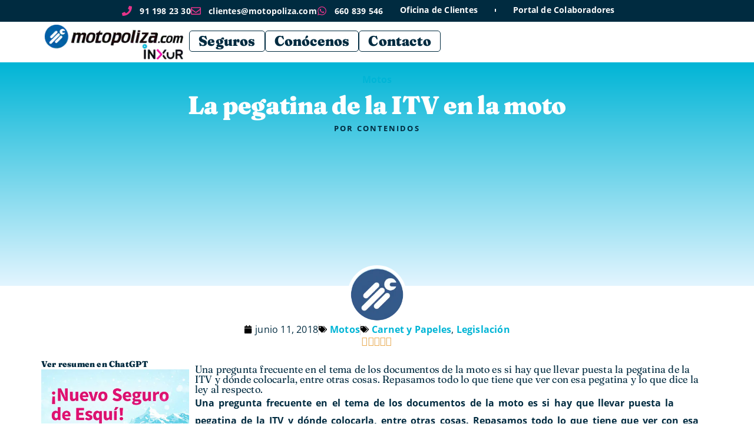

--- FILE ---
content_type: text/html; charset=UTF-8
request_url: https://www.motopoliza.com/motos/la-pegatina-de-la-itv-en-la-moto/
body_size: 131442
content:
<!DOCTYPE html>
<html lang="es" prefix="og: https://ogp.me/ns#">
<head>
	<meta charset="UTF-8">
	<meta name="viewport" content="width=device-width, initial-scale=1.0, viewport-fit=cover" />		<link rel='preconnect' href='https://cdn.motopoliza.com' crossorigin>
<link rel='dns-prefetch' href='//cdn.motopoliza.com'>
<!-- Etiqueta de Google (gtag.js) modo de consentimiento dataLayer añadido por Site Kit -->
<script id="google_gtagjs-js-consent-mode-data-layer" type="pmdelayedscript" data-cfasync="false" data-no-optimize="1" data-no-defer="1" data-no-minify="1" data-rocketlazyloadscript="1">
window.dataLayer = window.dataLayer || [];function gtag(){dataLayer.push(arguments);}
gtag('consent', 'default', {"ad_personalization":"denied","ad_storage":"denied","ad_user_data":"denied","analytics_storage":"denied","functionality_storage":"denied","security_storage":"denied","personalization_storage":"denied","region":["AT","BE","BG","CH","CY","CZ","DE","DK","EE","ES","FI","FR","GB","GR","HR","HU","IE","IS","IT","LI","LT","LU","LV","MT","NL","NO","PL","PT","RO","SE","SI","SK"],"wait_for_update":500});
window._googlesitekitConsentCategoryMap = {"statistics":["analytics_storage"],"marketing":["ad_storage","ad_user_data","ad_personalization"],"functional":["functionality_storage","security_storage"],"preferences":["personalization_storage"]};
window._googlesitekitConsents = {"ad_personalization":"denied","ad_storage":"denied","ad_user_data":"denied","analytics_storage":"denied","functionality_storage":"denied","security_storage":"denied","personalization_storage":"denied","region":["AT","BE","BG","CH","CY","CZ","DE","DK","EE","ES","FI","FR","GB","GR","HR","HU","IE","IS","IT","LI","LT","LU","LV","MT","NL","NO","PL","PT","RO","SE","SI","SK"],"wait_for_update":500};
</script>
<!-- Fin de la etiqueta Google (gtag.js) modo de consentimiento dataLayer añadido por Site Kit -->

<!-- Optimización para motores de búsqueda de Rank Math -  https://rankmath.com/ -->
<title>La pegatina de la ITV en la moto | Motopoliza.com - el comparador de seguros motero</title><link rel="preload" href="https://cdn.motopoliza.com/wp-content/uploads/2026/01/MotoxDias.png" as="image"><link rel="preload" href="https://cdn.motopoliza.com/wp-content/uploads/2024/11/logo-motopoliza-inxur.webp" as="image" fetchpriority="high"><link rel="preload" href="https://cdn.motopoliza.com/wp-content/uploads/2023/10/Fraunces_72pt_Soft-Regular.ttf" as="font" type="font/ttf" crossorigin fetchpriority="high"><link rel="preload" href="https://cdn.motopoliza.com/wp-content/uploads/2023/10/Fraunces_72pt_Soft-Black-2.ttf" as="font" type="font/ttf" crossorigin fetchpriority="high"><link rel="preload" href="https://cdn.motopoliza.com/wp-content/uploads/2023/10/OpenSans-Regular.ttf" as="font" type="font/ttf" crossorigin fetchpriority="high"><link rel="preload" href="https://cdn.motopoliza.com/wp-content/uploads/2023/10/OpenSans-Bold-2.ttf" as="font" type="font/ttf" crossorigin><style id="perfmatters-used-css">.ht-ctc-chat{--side:right;}@keyframes ctcBounce{0%{opacity:0;transform:scale(0);}60%{opacity:1;transform:scale(1.3);}to{opacity:1;transform:scale(1);}}@keyframes ctc_fadeIn{0%{opacity:0;}to{opacity:1;}}@keyframes ht_ctc_cta_stick{0%{opacity:0;transform:translateX(6px) scaleX(.6);}to{opacity:1;transform:translateX(0) scaleX(1);}}@-webkit-keyframes spin{0%{-webkit-transform:rotate(0);transform:rotate(0);}100%{-webkit-transform:rotate(360deg);transform:rotate(360deg);}}@keyframes spin{0%{-webkit-transform:rotate(0);transform:rotate(0);}100%{-webkit-transform:rotate(360deg);transform:rotate(360deg);}}:where(.wp-block-button__link){border-radius:9999px;box-shadow:none;padding:calc(.667em + 2px) calc(1.333em + 2px);text-decoration:none;}:root :where(.wp-block-button .wp-block-button__link.is-style-outline),:root :where(.wp-block-button.is-style-outline>.wp-block-button__link){border:2px solid;padding:.667em 1.333em;}:root :where(.wp-block-button .wp-block-button__link.is-style-outline:not(.has-text-color)),:root :where(.wp-block-button.is-style-outline>.wp-block-button__link:not(.has-text-color)){color:currentColor;}:root :where(.wp-block-button .wp-block-button__link.is-style-outline:not(.has-background)),:root :where(.wp-block-button.is-style-outline>.wp-block-button__link:not(.has-background)){background-color:initial;background-image:none;}:where(.wp-block-columns){margin-bottom:1.75em;}:where(.wp-block-columns.has-background){padding:1.25em 2.375em;}:where(.wp-block-post-comments input[type=submit]){border:none;}:where(.wp-block-cover-image:not(.has-text-color)),:where(.wp-block-cover:not(.has-text-color)){color:#fff;}:where(.wp-block-cover-image.is-light:not(.has-text-color)),:where(.wp-block-cover.is-light:not(.has-text-color)){color:#000;}:root :where(.wp-block-cover h1:not(.has-text-color)),:root :where(.wp-block-cover h2:not(.has-text-color)),:root :where(.wp-block-cover h3:not(.has-text-color)),:root :where(.wp-block-cover h4:not(.has-text-color)),:root :where(.wp-block-cover h5:not(.has-text-color)),:root :where(.wp-block-cover h6:not(.has-text-color)),:root :where(.wp-block-cover p:not(.has-text-color)){color:inherit;}:where(.wp-block-file){margin-bottom:1.5em;}:where(.wp-block-file__button){border-radius:2em;display:inline-block;padding:.5em 1em;}:where(.wp-block-file__button):where(a):active,:where(.wp-block-file__button):where(a):focus,:where(.wp-block-file__button):where(a):hover,:where(.wp-block-file__button):where(a):visited{box-shadow:none;color:#fff;opacity:.85;text-decoration:none;}:where(.wp-block-form-input__input){font-size:1em;margin-bottom:.5em;padding:0 .5em;}:where(.wp-block-form-input__input)[type=date],:where(.wp-block-form-input__input)[type=datetime-local],:where(.wp-block-form-input__input)[type=datetime],:where(.wp-block-form-input__input)[type=email],:where(.wp-block-form-input__input)[type=month],:where(.wp-block-form-input__input)[type=number],:where(.wp-block-form-input__input)[type=password],:where(.wp-block-form-input__input)[type=search],:where(.wp-block-form-input__input)[type=tel],:where(.wp-block-form-input__input)[type=text],:where(.wp-block-form-input__input)[type=time],:where(.wp-block-form-input__input)[type=url],:where(.wp-block-form-input__input)[type=week]{border-style:solid;border-width:1px;line-height:2;min-height:2em;}:where(.wp-block-group.wp-block-group-is-layout-constrained){position:relative;}@keyframes show-content-image{0%{visibility:hidden;}99%{visibility:hidden;}to{visibility:visible;}}@keyframes turn-on-visibility{0%{opacity:0;}to{opacity:1;}}@keyframes turn-off-visibility{0%{opacity:1;visibility:visible;}99%{opacity:0;visibility:visible;}to{opacity:0;visibility:hidden;}}@keyframes lightbox-zoom-in{0%{transform:translate(calc(( -100vw + var(--wp--lightbox-scrollbar-width) ) / 2 + var(--wp--lightbox-initial-left-position)),calc(-50vh + var(--wp--lightbox-initial-top-position))) scale(var(--wp--lightbox-scale));}to{transform:translate(-50%,-50%) scale(1);}}@keyframes lightbox-zoom-out{0%{transform:translate(-50%,-50%) scale(1);visibility:visible;}99%{visibility:visible;}to{transform:translate(calc(( -100vw + var(--wp--lightbox-scrollbar-width) ) / 2 + var(--wp--lightbox-initial-left-position)),calc(-50vh + var(--wp--lightbox-initial-top-position))) scale(var(--wp--lightbox-scale));visibility:hidden;}}:where(.wp-block-latest-comments:not([style*=line-height] .wp-block-latest-comments__comment)){line-height:1.1;}:where(.wp-block-latest-comments:not([style*=line-height] .wp-block-latest-comments__comment-excerpt p)){line-height:1.8;}:root :where(.wp-block-latest-posts.is-grid){padding:0;}:root :where(.wp-block-latest-posts.wp-block-latest-posts__list){padding-left:0;}ol,ul{box-sizing:border-box;}:root :where(.wp-block-list.has-background){padding:1.25em 2.375em;}:where(.wp-block-navigation.has-background .wp-block-navigation-item a:not(.wp-element-button)),:where(.wp-block-navigation.has-background .wp-block-navigation-submenu a:not(.wp-element-button)){padding:.5em 1em;}:where(.wp-block-navigation .wp-block-navigation__submenu-container .wp-block-navigation-item a:not(.wp-element-button)),:where(.wp-block-navigation .wp-block-navigation__submenu-container .wp-block-navigation-submenu a:not(.wp-element-button)),:where(.wp-block-navigation .wp-block-navigation__submenu-container .wp-block-navigation-submenu button.wp-block-navigation-item__content),:where(.wp-block-navigation .wp-block-navigation__submenu-container .wp-block-pages-list__item button.wp-block-navigation-item__content){padding:.5em 1em;}@keyframes overlay-menu__fade-in-animation{0%{opacity:0;transform:translateY(.5em);}to{opacity:1;transform:translateY(0);}}:root :where(p.has-background){padding:1.25em 2.375em;}:where(p.has-text-color:not(.has-link-color)) a{color:inherit;}:where(.wp-block-post-comments-form input:not([type=submit])),:where(.wp-block-post-comments-form textarea){border:1px solid #949494;font-family:inherit;font-size:1em;}:where(.wp-block-post-comments-form input:where(:not([type=submit]):not([type=checkbox]))),:where(.wp-block-post-comments-form textarea){padding:calc(.667em + 2px);}:where(.wp-block-post-excerpt){box-sizing:border-box;margin-bottom:var(--wp--style--block-gap);margin-top:var(--wp--style--block-gap);}:where(.wp-block-preformatted.has-background){padding:1.25em 2.375em;}:where(.wp-block-search__button){border:1px solid #ccc;padding:6px 10px;}:where(.wp-block-search__input){appearance:none;border:1px solid #949494;flex-grow:1;font-family:inherit;font-size:inherit;font-style:inherit;font-weight:inherit;letter-spacing:inherit;line-height:inherit;margin-left:0;margin-right:0;min-width:3rem;padding:8px;text-decoration:unset !important;text-transform:inherit;}:where(.wp-block-search__button-inside .wp-block-search__inside-wrapper){background-color:#fff;border:1px solid #949494;box-sizing:border-box;padding:4px;}:where(.wp-block-search__button-inside .wp-block-search__inside-wrapper) :where(.wp-block-search__button){padding:4px 8px;}:root :where(.wp-block-separator.is-style-dots){height:auto;line-height:1;text-align:center;}:root :where(.wp-block-separator.is-style-dots):before{color:currentColor;content:"···";font-family:serif;font-size:1.5em;letter-spacing:2em;padding-left:2em;}:root :where(.wp-block-site-logo.is-style-rounded){border-radius:9999px;}:root :where(.wp-block-social-links .wp-social-link a){padding:.25em;}:root :where(.wp-block-social-links.is-style-logos-only .wp-social-link a){padding:0;}:root :where(.wp-block-social-links.is-style-pill-shape .wp-social-link a){padding-left:.6666666667em;padding-right:.6666666667em;}:root :where(.wp-block-tag-cloud.is-style-outline){display:flex;flex-wrap:wrap;gap:1ch;}:root :where(.wp-block-tag-cloud.is-style-outline a){border:1px solid;font-size:unset !important;margin-right:0;padding:1ch 2ch;text-decoration:none !important;}:root :where(.wp-block-table-of-contents){box-sizing:border-box;}:where(.wp-block-term-description){box-sizing:border-box;margin-bottom:var(--wp--style--block-gap);margin-top:var(--wp--style--block-gap);}:where(pre.wp-block-verse){font-family:inherit;}:root{--wp-block-synced-color:#7a00df;--wp-block-synced-color--rgb:122,0,223;--wp-bound-block-color:var(--wp-block-synced-color);--wp-editor-canvas-background:#ddd;--wp-admin-theme-color:#007cba;--wp-admin-theme-color--rgb:0,124,186;--wp-admin-theme-color-darker-10:#006ba1;--wp-admin-theme-color-darker-10--rgb:0,107,160.5;--wp-admin-theme-color-darker-20:#005a87;--wp-admin-theme-color-darker-20--rgb:0,90,135;--wp-admin-border-width-focus:2px;}@media (min-resolution:192dpi){:root{--wp-admin-border-width-focus:1.5px;}}:root{--wp--preset--font-size--normal:16px;--wp--preset--font-size--huge:42px;}.aligncenter{clear:both;}html :where(.has-border-color){border-style:solid;}html :where([style*=border-top-color]){border-top-style:solid;}html :where([style*=border-right-color]){border-right-style:solid;}html :where([style*=border-bottom-color]){border-bottom-style:solid;}html :where([style*=border-left-color]){border-left-style:solid;}html :where([style*=border-width]){border-style:solid;}html :where([style*=border-top-width]){border-top-style:solid;}html :where([style*=border-right-width]){border-right-style:solid;}html :where([style*=border-bottom-width]){border-bottom-style:solid;}html :where([style*=border-left-width]){border-left-style:solid;}html :where(img[class*=wp-image-]){height:auto;max-width:100%;}:where(figure){margin:0 0 1em;}html :where(.is-position-sticky){--wp-admin--admin-bar--position-offset:var(--wp-admin--admin-bar--height,0px);}@media screen and (max-width:600px){html :where(.is-position-sticky){--wp-admin--admin-bar--position-offset:0px;}}@font-face{font-family:"FontAwesome";src:url("https://cdn.motopoliza.com/wp-content/plugins/wp-timelines/css/font-awesome/css/../fonts/fontawesome-webfont.eot?v=4.7.0");src:url("https://cdn.motopoliza.com/wp-content/plugins/wp-timelines/css/font-awesome/css/../fonts/fontawesome-webfont.eot?#iefix&v=4.7.0") format("embedded-opentype"),url("https://cdn.motopoliza.com/wp-content/plugins/wp-timelines/css/font-awesome/css/../fonts/fontawesome-webfont.woff2?v=4.7.0") format("woff2"),url("https://cdn.motopoliza.com/wp-content/plugins/wp-timelines/css/font-awesome/css/../fonts/fontawesome-webfont.woff?v=4.7.0") format("woff"),url("https://cdn.motopoliza.com/wp-content/plugins/wp-timelines/css/font-awesome/css/../fonts/fontawesome-webfont.ttf?v=4.7.0") format("truetype"),url("https://cdn.motopoliza.com/wp-content/plugins/wp-timelines/css/font-awesome/css/../fonts/fontawesome-webfont.svg?v=4.7.0#fontawesomeregular") format("svg");font-weight:normal;font-style:normal;}.fa{display:inline-block;font:normal normal normal 14px/1 FontAwesome;font-size:inherit;text-rendering:auto;-webkit-font-smoothing:antialiased;-moz-osx-font-smoothing:grayscale;}@-webkit-keyframes fa-spin{0%{-webkit-transform:rotate(0deg);transform:rotate(0deg);}100%{-webkit-transform:rotate(359deg);transform:rotate(359deg);}}@keyframes fa-spin{0%{-webkit-transform:rotate(0deg);transform:rotate(0deg);}100%{-webkit-transform:rotate(359deg);transform:rotate(359deg);}}.fa-search:before{content:"";}@font-face{font-family:"ex_s_lick";font-weight:normal;font-style:normal;src:url("https://cdn.motopoliza.com/wp-content/plugins/wp-timelines/js/ex_s_lick/./fonts/ex_s_lick.eot");src:url("https://cdn.motopoliza.com/wp-content/plugins/wp-timelines/js/ex_s_lick/./fonts/ex_s_lick.eot?#iefix") format("embedded-opentype"),url("https://cdn.motopoliza.com/wp-content/plugins/wp-timelines/js/ex_s_lick/./fonts/ex_s_lick.woff") format("woff"),url("https://cdn.motopoliza.com/wp-content/plugins/wp-timelines/js/ex_s_lick/./fonts/ex_s_lick.ttf") format("truetype"),url("https://cdn.motopoliza.com/wp-content/plugins/wp-timelines/js/ex_s_lick/./fonts/ex_s_lick.svg#ex_s_lick") format("svg");}.animated{-webkit-animation-duration:1s;animation-duration:1s;-webkit-animation-fill-mode:both;animation-fill-mode:both;}.animated.infinite{-webkit-animation-iteration-count:infinite;animation-iteration-count:infinite;}.animated.hinge{-webkit-animation-duration:2s;animation-duration:2s;}.animated.flipOutX,.animated.flipOutY,.animated.bounceIn,.animated.bounceOut{-webkit-animation-duration:.75s;animation-duration:.75s;}@-webkit-keyframes bounce{from,20%,53%,80%,to{-webkit-animation-timing-function:cubic-bezier(.215,.61,.355,1);animation-timing-function:cubic-bezier(.215,.61,.355,1);-webkit-transform:translate3d(0,0,0);transform:translate3d(0,0,0);}40%,43%{-webkit-animation-timing-function:cubic-bezier(.755,.05,.855,.06);animation-timing-function:cubic-bezier(.755,.05,.855,.06);-webkit-transform:translate3d(0,-30px,0);transform:translate3d(0,-30px,0);}70%{-webkit-animation-timing-function:cubic-bezier(.755,.05,.855,.06);animation-timing-function:cubic-bezier(.755,.05,.855,.06);-webkit-transform:translate3d(0,-15px,0);transform:translate3d(0,-15px,0);}90%{-webkit-transform:translate3d(0,-4px,0);transform:translate3d(0,-4px,0);}}@keyframes bounce{from,20%,53%,80%,to{-webkit-animation-timing-function:cubic-bezier(.215,.61,.355,1);animation-timing-function:cubic-bezier(.215,.61,.355,1);-webkit-transform:translate3d(0,0,0);transform:translate3d(0,0,0);}40%,43%{-webkit-animation-timing-function:cubic-bezier(.755,.05,.855,.06);animation-timing-function:cubic-bezier(.755,.05,.855,.06);-webkit-transform:translate3d(0,-30px,0);transform:translate3d(0,-30px,0);}70%{-webkit-animation-timing-function:cubic-bezier(.755,.05,.855,.06);animation-timing-function:cubic-bezier(.755,.05,.855,.06);-webkit-transform:translate3d(0,-15px,0);transform:translate3d(0,-15px,0);}90%{-webkit-transform:translate3d(0,-4px,0);transform:translate3d(0,-4px,0);}}@-webkit-keyframes flash{from,50%,to{opacity:1;}25%,75%{opacity:0;}}@keyframes flash{from,50%,to{opacity:1;}25%,75%{opacity:0;}}@-webkit-keyframes pulse{from{-webkit-transform:scale3d(1,1,1);transform:scale3d(1,1,1);}50%{-webkit-transform:scale3d(1.05,1.05,1.05);transform:scale3d(1.05,1.05,1.05);}to{-webkit-transform:scale3d(1,1,1);transform:scale3d(1,1,1);}}@keyframes pulse{from{-webkit-transform:scale3d(1,1,1);transform:scale3d(1,1,1);}50%{-webkit-transform:scale3d(1.05,1.05,1.05);transform:scale3d(1.05,1.05,1.05);}to{-webkit-transform:scale3d(1,1,1);transform:scale3d(1,1,1);}}@-webkit-keyframes rubberBand{from{-webkit-transform:scale3d(1,1,1);transform:scale3d(1,1,1);}30%{-webkit-transform:scale3d(1.25,.75,1);transform:scale3d(1.25,.75,1);}40%{-webkit-transform:scale3d(.75,1.25,1);transform:scale3d(.75,1.25,1);}50%{-webkit-transform:scale3d(1.15,.85,1);transform:scale3d(1.15,.85,1);}65%{-webkit-transform:scale3d(.95,1.05,1);transform:scale3d(.95,1.05,1);}75%{-webkit-transform:scale3d(1.05,.95,1);transform:scale3d(1.05,.95,1);}to{-webkit-transform:scale3d(1,1,1);transform:scale3d(1,1,1);}}@keyframes rubberBand{from{-webkit-transform:scale3d(1,1,1);transform:scale3d(1,1,1);}30%{-webkit-transform:scale3d(1.25,.75,1);transform:scale3d(1.25,.75,1);}40%{-webkit-transform:scale3d(.75,1.25,1);transform:scale3d(.75,1.25,1);}50%{-webkit-transform:scale3d(1.15,.85,1);transform:scale3d(1.15,.85,1);}65%{-webkit-transform:scale3d(.95,1.05,1);transform:scale3d(.95,1.05,1);}75%{-webkit-transform:scale3d(1.05,.95,1);transform:scale3d(1.05,.95,1);}to{-webkit-transform:scale3d(1,1,1);transform:scale3d(1,1,1);}}@-webkit-keyframes shake{from,to{-webkit-transform:translate3d(0,0,0);transform:translate3d(0,0,0);}10%,30%,50%,70%,90%{-webkit-transform:translate3d(-10px,0,0);transform:translate3d(-10px,0,0);}20%,40%,60%,80%{-webkit-transform:translate3d(10px,0,0);transform:translate3d(10px,0,0);}}@keyframes shake{from,to{-webkit-transform:translate3d(0,0,0);transform:translate3d(0,0,0);}10%,30%,50%,70%,90%{-webkit-transform:translate3d(-10px,0,0);transform:translate3d(-10px,0,0);}20%,40%,60%,80%{-webkit-transform:translate3d(10px,0,0);transform:translate3d(10px,0,0);}}@-webkit-keyframes headShake{0%{-webkit-transform:translateX(0);transform:translateX(0);}6.5%{-webkit-transform:translateX(-6px) rotateY(-9deg);transform:translateX(-6px) rotateY(-9deg);}18.5%{-webkit-transform:translateX(5px) rotateY(7deg);transform:translateX(5px) rotateY(7deg);}31.5%{-webkit-transform:translateX(-3px) rotateY(-5deg);transform:translateX(-3px) rotateY(-5deg);}43.5%{-webkit-transform:translateX(2px) rotateY(3deg);transform:translateX(2px) rotateY(3deg);}50%{-webkit-transform:translateX(0);transform:translateX(0);}}@keyframes headShake{0%{-webkit-transform:translateX(0);transform:translateX(0);}6.5%{-webkit-transform:translateX(-6px) rotateY(-9deg);transform:translateX(-6px) rotateY(-9deg);}18.5%{-webkit-transform:translateX(5px) rotateY(7deg);transform:translateX(5px) rotateY(7deg);}31.5%{-webkit-transform:translateX(-3px) rotateY(-5deg);transform:translateX(-3px) rotateY(-5deg);}43.5%{-webkit-transform:translateX(2px) rotateY(3deg);transform:translateX(2px) rotateY(3deg);}50%{-webkit-transform:translateX(0);transform:translateX(0);}}@-webkit-keyframes swing{20%{-webkit-transform:rotate3d(0,0,1,15deg);transform:rotate3d(0,0,1,15deg);}40%{-webkit-transform:rotate3d(0,0,1,-10deg);transform:rotate3d(0,0,1,-10deg);}60%{-webkit-transform:rotate3d(0,0,1,5deg);transform:rotate3d(0,0,1,5deg);}80%{-webkit-transform:rotate3d(0,0,1,-5deg);transform:rotate3d(0,0,1,-5deg);}to{-webkit-transform:rotate3d(0,0,1,0deg);transform:rotate3d(0,0,1,0deg);}}@keyframes swing{20%{-webkit-transform:rotate3d(0,0,1,15deg);transform:rotate3d(0,0,1,15deg);}40%{-webkit-transform:rotate3d(0,0,1,-10deg);transform:rotate3d(0,0,1,-10deg);}60%{-webkit-transform:rotate3d(0,0,1,5deg);transform:rotate3d(0,0,1,5deg);}80%{-webkit-transform:rotate3d(0,0,1,-5deg);transform:rotate3d(0,0,1,-5deg);}to{-webkit-transform:rotate3d(0,0,1,0deg);transform:rotate3d(0,0,1,0deg);}}@-webkit-keyframes tada{from{-webkit-transform:scale3d(1,1,1);transform:scale3d(1,1,1);}10%,20%{-webkit-transform:scale3d(.9,.9,.9) rotate3d(0,0,1,-3deg);transform:scale3d(.9,.9,.9) rotate3d(0,0,1,-3deg);}30%,50%,70%,90%{-webkit-transform:scale3d(1.1,1.1,1.1) rotate3d(0,0,1,3deg);transform:scale3d(1.1,1.1,1.1) rotate3d(0,0,1,3deg);}40%,60%,80%{-webkit-transform:scale3d(1.1,1.1,1.1) rotate3d(0,0,1,-3deg);transform:scale3d(1.1,1.1,1.1) rotate3d(0,0,1,-3deg);}to{-webkit-transform:scale3d(1,1,1);transform:scale3d(1,1,1);}}@keyframes tada{from{-webkit-transform:scale3d(1,1,1);transform:scale3d(1,1,1);}10%,20%{-webkit-transform:scale3d(.9,.9,.9) rotate3d(0,0,1,-3deg);transform:scale3d(.9,.9,.9) rotate3d(0,0,1,-3deg);}30%,50%,70%,90%{-webkit-transform:scale3d(1.1,1.1,1.1) rotate3d(0,0,1,3deg);transform:scale3d(1.1,1.1,1.1) rotate3d(0,0,1,3deg);}40%,60%,80%{-webkit-transform:scale3d(1.1,1.1,1.1) rotate3d(0,0,1,-3deg);transform:scale3d(1.1,1.1,1.1) rotate3d(0,0,1,-3deg);}to{-webkit-transform:scale3d(1,1,1);transform:scale3d(1,1,1);}}@-webkit-keyframes wobble{from{-webkit-transform:none;transform:none;}15%{-webkit-transform:translate3d(-25%,0,0) rotate3d(0,0,1,-5deg);transform:translate3d(-25%,0,0) rotate3d(0,0,1,-5deg);}30%{-webkit-transform:translate3d(20%,0,0) rotate3d(0,0,1,3deg);transform:translate3d(20%,0,0) rotate3d(0,0,1,3deg);}45%{-webkit-transform:translate3d(-15%,0,0) rotate3d(0,0,1,-3deg);transform:translate3d(-15%,0,0) rotate3d(0,0,1,-3deg);}60%{-webkit-transform:translate3d(10%,0,0) rotate3d(0,0,1,2deg);transform:translate3d(10%,0,0) rotate3d(0,0,1,2deg);}75%{-webkit-transform:translate3d(-5%,0,0) rotate3d(0,0,1,-1deg);transform:translate3d(-5%,0,0) rotate3d(0,0,1,-1deg);}to{-webkit-transform:none;transform:none;}}@keyframes wobble{from{-webkit-transform:none;transform:none;}15%{-webkit-transform:translate3d(-25%,0,0) rotate3d(0,0,1,-5deg);transform:translate3d(-25%,0,0) rotate3d(0,0,1,-5deg);}30%{-webkit-transform:translate3d(20%,0,0) rotate3d(0,0,1,3deg);transform:translate3d(20%,0,0) rotate3d(0,0,1,3deg);}45%{-webkit-transform:translate3d(-15%,0,0) rotate3d(0,0,1,-3deg);transform:translate3d(-15%,0,0) rotate3d(0,0,1,-3deg);}60%{-webkit-transform:translate3d(10%,0,0) rotate3d(0,0,1,2deg);transform:translate3d(10%,0,0) rotate3d(0,0,1,2deg);}75%{-webkit-transform:translate3d(-5%,0,0) rotate3d(0,0,1,-1deg);transform:translate3d(-5%,0,0) rotate3d(0,0,1,-1deg);}to{-webkit-transform:none;transform:none;}}@-webkit-keyframes jello{from,11.1%,to{-webkit-transform:none;transform:none;}22.2%{-webkit-transform:skewX(-12.5deg) skewY(-12.5deg);transform:skewX(-12.5deg) skewY(-12.5deg);}33.3%{-webkit-transform:skewX(6.25deg) skewY(6.25deg);transform:skewX(6.25deg) skewY(6.25deg);}44.4%{-webkit-transform:skewX(-3.125deg) skewY(-3.125deg);transform:skewX(-3.125deg) skewY(-3.125deg);}55.5%{-webkit-transform:skewX(1.5625deg) skewY(1.5625deg);transform:skewX(1.5625deg) skewY(1.5625deg);}66.6%{-webkit-transform:skewX(-.78125deg) skewY(-.78125deg);transform:skewX(-.78125deg) skewY(-.78125deg);}77.7%{-webkit-transform:skewX(.390625deg) skewY(.390625deg);transform:skewX(.390625deg) skewY(.390625deg);}88.8%{-webkit-transform:skewX(-.1953125deg) skewY(-.1953125deg);transform:skewX(-.1953125deg) skewY(-.1953125deg);}}@keyframes jello{from,11.1%,to{-webkit-transform:none;transform:none;}22.2%{-webkit-transform:skewX(-12.5deg) skewY(-12.5deg);transform:skewX(-12.5deg) skewY(-12.5deg);}33.3%{-webkit-transform:skewX(6.25deg) skewY(6.25deg);transform:skewX(6.25deg) skewY(6.25deg);}44.4%{-webkit-transform:skewX(-3.125deg) skewY(-3.125deg);transform:skewX(-3.125deg) skewY(-3.125deg);}55.5%{-webkit-transform:skewX(1.5625deg) skewY(1.5625deg);transform:skewX(1.5625deg) skewY(1.5625deg);}66.6%{-webkit-transform:skewX(-.78125deg) skewY(-.78125deg);transform:skewX(-.78125deg) skewY(-.78125deg);}77.7%{-webkit-transform:skewX(.390625deg) skewY(.390625deg);transform:skewX(.390625deg) skewY(.390625deg);}88.8%{-webkit-transform:skewX(-.1953125deg) skewY(-.1953125deg);transform:skewX(-.1953125deg) skewY(-.1953125deg);}}@-webkit-keyframes bounceIn{from,20%,40%,60%,80%,to{-webkit-animation-timing-function:cubic-bezier(.215,.61,.355,1);animation-timing-function:cubic-bezier(.215,.61,.355,1);}0%{opacity:0;-webkit-transform:scale3d(.3,.3,.3);transform:scale3d(.3,.3,.3);}20%{-webkit-transform:scale3d(1.1,1.1,1.1);transform:scale3d(1.1,1.1,1.1);}40%{-webkit-transform:scale3d(.9,.9,.9);transform:scale3d(.9,.9,.9);}60%{opacity:1;-webkit-transform:scale3d(1.03,1.03,1.03);transform:scale3d(1.03,1.03,1.03);}80%{-webkit-transform:scale3d(.97,.97,.97);transform:scale3d(.97,.97,.97);}to{opacity:1;-webkit-transform:scale3d(1,1,1);transform:scale3d(1,1,1);}}@keyframes bounceIn{from,20%,40%,60%,80%,to{-webkit-animation-timing-function:cubic-bezier(.215,.61,.355,1);animation-timing-function:cubic-bezier(.215,.61,.355,1);}0%{opacity:0;-webkit-transform:scale3d(.3,.3,.3);transform:scale3d(.3,.3,.3);}20%{-webkit-transform:scale3d(1.1,1.1,1.1);transform:scale3d(1.1,1.1,1.1);}40%{-webkit-transform:scale3d(.9,.9,.9);transform:scale3d(.9,.9,.9);}60%{opacity:1;-webkit-transform:scale3d(1.03,1.03,1.03);transform:scale3d(1.03,1.03,1.03);}80%{-webkit-transform:scale3d(.97,.97,.97);transform:scale3d(.97,.97,.97);}to{opacity:1;-webkit-transform:scale3d(1,1,1);transform:scale3d(1,1,1);}}@-webkit-keyframes bounceInDown{from,60%,75%,90%,to{-webkit-animation-timing-function:cubic-bezier(.215,.61,.355,1);animation-timing-function:cubic-bezier(.215,.61,.355,1);}0%{opacity:0;-webkit-transform:translate3d(0,-3000px,0);transform:translate3d(0,-3000px,0);}60%{opacity:1;-webkit-transform:translate3d(0,25px,0);transform:translate3d(0,25px,0);}75%{-webkit-transform:translate3d(0,-10px,0);transform:translate3d(0,-10px,0);}90%{-webkit-transform:translate3d(0,5px,0);transform:translate3d(0,5px,0);}to{-webkit-transform:none;transform:none;}}@keyframes bounceInDown{from,60%,75%,90%,to{-webkit-animation-timing-function:cubic-bezier(.215,.61,.355,1);animation-timing-function:cubic-bezier(.215,.61,.355,1);}0%{opacity:0;-webkit-transform:translate3d(0,-3000px,0);transform:translate3d(0,-3000px,0);}60%{opacity:1;-webkit-transform:translate3d(0,25px,0);transform:translate3d(0,25px,0);}75%{-webkit-transform:translate3d(0,-10px,0);transform:translate3d(0,-10px,0);}90%{-webkit-transform:translate3d(0,5px,0);transform:translate3d(0,5px,0);}to{-webkit-transform:none;transform:none;}}@-webkit-keyframes bounceInLeft{from,60%,75%,90%,to{-webkit-animation-timing-function:cubic-bezier(.215,.61,.355,1);animation-timing-function:cubic-bezier(.215,.61,.355,1);}0%{opacity:0;-webkit-transform:translate3d(-3000px,0,0);transform:translate3d(-3000px,0,0);}60%{opacity:1;-webkit-transform:translate3d(25px,0,0);transform:translate3d(25px,0,0);}75%{-webkit-transform:translate3d(-10px,0,0);transform:translate3d(-10px,0,0);}90%{-webkit-transform:translate3d(5px,0,0);transform:translate3d(5px,0,0);}to{-webkit-transform:none;transform:none;}}@keyframes bounceInLeft{from,60%,75%,90%,to{-webkit-animation-timing-function:cubic-bezier(.215,.61,.355,1);animation-timing-function:cubic-bezier(.215,.61,.355,1);}0%{opacity:0;-webkit-transform:translate3d(-3000px,0,0);transform:translate3d(-3000px,0,0);}60%{opacity:1;-webkit-transform:translate3d(25px,0,0);transform:translate3d(25px,0,0);}75%{-webkit-transform:translate3d(-10px,0,0);transform:translate3d(-10px,0,0);}90%{-webkit-transform:translate3d(5px,0,0);transform:translate3d(5px,0,0);}to{-webkit-transform:none;transform:none;}}@-webkit-keyframes bounceInRight{from,60%,75%,90%,to{-webkit-animation-timing-function:cubic-bezier(.215,.61,.355,1);animation-timing-function:cubic-bezier(.215,.61,.355,1);}from{opacity:0;-webkit-transform:translate3d(3000px,0,0);transform:translate3d(3000px,0,0);}60%{opacity:1;-webkit-transform:translate3d(-25px,0,0);transform:translate3d(-25px,0,0);}75%{-webkit-transform:translate3d(10px,0,0);transform:translate3d(10px,0,0);}90%{-webkit-transform:translate3d(-5px,0,0);transform:translate3d(-5px,0,0);}to{-webkit-transform:none;transform:none;}}@keyframes bounceInRight{from,60%,75%,90%,to{-webkit-animation-timing-function:cubic-bezier(.215,.61,.355,1);animation-timing-function:cubic-bezier(.215,.61,.355,1);}from{opacity:0;-webkit-transform:translate3d(3000px,0,0);transform:translate3d(3000px,0,0);}60%{opacity:1;-webkit-transform:translate3d(-25px,0,0);transform:translate3d(-25px,0,0);}75%{-webkit-transform:translate3d(10px,0,0);transform:translate3d(10px,0,0);}90%{-webkit-transform:translate3d(-5px,0,0);transform:translate3d(-5px,0,0);}to{-webkit-transform:none;transform:none;}}@-webkit-keyframes bounceInUp{from,60%,75%,90%,to{-webkit-animation-timing-function:cubic-bezier(.215,.61,.355,1);animation-timing-function:cubic-bezier(.215,.61,.355,1);}from{opacity:0;-webkit-transform:translate3d(0,3000px,0);transform:translate3d(0,3000px,0);}60%{opacity:1;-webkit-transform:translate3d(0,-20px,0);transform:translate3d(0,-20px,0);}75%{-webkit-transform:translate3d(0,10px,0);transform:translate3d(0,10px,0);}90%{-webkit-transform:translate3d(0,-5px,0);transform:translate3d(0,-5px,0);}to{-webkit-transform:translate3d(0,0,0);transform:translate3d(0,0,0);}}@keyframes bounceInUp{from,60%,75%,90%,to{-webkit-animation-timing-function:cubic-bezier(.215,.61,.355,1);animation-timing-function:cubic-bezier(.215,.61,.355,1);}from{opacity:0;-webkit-transform:translate3d(0,3000px,0);transform:translate3d(0,3000px,0);}60%{opacity:1;-webkit-transform:translate3d(0,-20px,0);transform:translate3d(0,-20px,0);}75%{-webkit-transform:translate3d(0,10px,0);transform:translate3d(0,10px,0);}90%{-webkit-transform:translate3d(0,-5px,0);transform:translate3d(0,-5px,0);}to{-webkit-transform:translate3d(0,0,0);transform:translate3d(0,0,0);}}@-webkit-keyframes bounceOut{20%{-webkit-transform:scale3d(.9,.9,.9);transform:scale3d(.9,.9,.9);}50%,55%{opacity:1;-webkit-transform:scale3d(1.1,1.1,1.1);transform:scale3d(1.1,1.1,1.1);}to{opacity:0;-webkit-transform:scale3d(.3,.3,.3);transform:scale3d(.3,.3,.3);}}@keyframes bounceOut{20%{-webkit-transform:scale3d(.9,.9,.9);transform:scale3d(.9,.9,.9);}50%,55%{opacity:1;-webkit-transform:scale3d(1.1,1.1,1.1);transform:scale3d(1.1,1.1,1.1);}to{opacity:0;-webkit-transform:scale3d(.3,.3,.3);transform:scale3d(.3,.3,.3);}}@-webkit-keyframes bounceOutDown{20%{-webkit-transform:translate3d(0,10px,0);transform:translate3d(0,10px,0);}40%,45%{opacity:1;-webkit-transform:translate3d(0,-20px,0);transform:translate3d(0,-20px,0);}to{opacity:0;-webkit-transform:translate3d(0,2000px,0);transform:translate3d(0,2000px,0);}}@keyframes bounceOutDown{20%{-webkit-transform:translate3d(0,10px,0);transform:translate3d(0,10px,0);}40%,45%{opacity:1;-webkit-transform:translate3d(0,-20px,0);transform:translate3d(0,-20px,0);}to{opacity:0;-webkit-transform:translate3d(0,2000px,0);transform:translate3d(0,2000px,0);}}@-webkit-keyframes bounceOutLeft{20%{opacity:1;-webkit-transform:translate3d(20px,0,0);transform:translate3d(20px,0,0);}to{opacity:0;-webkit-transform:translate3d(-2000px,0,0);transform:translate3d(-2000px,0,0);}}@keyframes bounceOutLeft{20%{opacity:1;-webkit-transform:translate3d(20px,0,0);transform:translate3d(20px,0,0);}to{opacity:0;-webkit-transform:translate3d(-2000px,0,0);transform:translate3d(-2000px,0,0);}}@-webkit-keyframes bounceOutRight{20%{opacity:1;-webkit-transform:translate3d(-20px,0,0);transform:translate3d(-20px,0,0);}to{opacity:0;-webkit-transform:translate3d(2000px,0,0);transform:translate3d(2000px,0,0);}}@keyframes bounceOutRight{20%{opacity:1;-webkit-transform:translate3d(-20px,0,0);transform:translate3d(-20px,0,0);}to{opacity:0;-webkit-transform:translate3d(2000px,0,0);transform:translate3d(2000px,0,0);}}@-webkit-keyframes bounceOutUp{20%{-webkit-transform:translate3d(0,-10px,0);transform:translate3d(0,-10px,0);}40%,45%{opacity:1;-webkit-transform:translate3d(0,20px,0);transform:translate3d(0,20px,0);}to{opacity:0;-webkit-transform:translate3d(0,-2000px,0);transform:translate3d(0,-2000px,0);}}@keyframes bounceOutUp{20%{-webkit-transform:translate3d(0,-10px,0);transform:translate3d(0,-10px,0);}40%,45%{opacity:1;-webkit-transform:translate3d(0,20px,0);transform:translate3d(0,20px,0);}to{opacity:0;-webkit-transform:translate3d(0,-2000px,0);transform:translate3d(0,-2000px,0);}}@-webkit-keyframes fadeIn{from{opacity:0;}to{opacity:1;}}@keyframes fadeIn{from{opacity:0;}to{opacity:1;}}@-webkit-keyframes fadeInDown{from{opacity:0;-webkit-transform:translate3d(0,-100%,0);transform:translate3d(0,-100%,0);}to{opacity:1;-webkit-transform:none;transform:none;}}@keyframes fadeInDown{from{opacity:0;-webkit-transform:translate3d(0,-100%,0);transform:translate3d(0,-100%,0);}to{opacity:1;-webkit-transform:none;transform:none;}}@-webkit-keyframes fadeInDownBig{from{opacity:0;-webkit-transform:translate3d(0,-2000px,0);transform:translate3d(0,-2000px,0);}to{opacity:1;-webkit-transform:none;transform:none;}}@keyframes fadeInDownBig{from{opacity:0;-webkit-transform:translate3d(0,-2000px,0);transform:translate3d(0,-2000px,0);}to{opacity:1;-webkit-transform:none;transform:none;}}@-webkit-keyframes fadeInLeft{from{opacity:0;-webkit-transform:translate3d(-100%,0,0);transform:translate3d(-100%,0,0);}to{opacity:1;-webkit-transform:none;transform:none;}}@keyframes fadeInLeft{from{opacity:0;-webkit-transform:translate3d(-100%,0,0);transform:translate3d(-100%,0,0);}to{opacity:1;-webkit-transform:none;transform:none;}}@-webkit-keyframes fadeInLeftBig{from{opacity:0;-webkit-transform:translate3d(-2000px,0,0);transform:translate3d(-2000px,0,0);}to{opacity:1;-webkit-transform:none;transform:none;}}@keyframes fadeInLeftBig{from{opacity:0;-webkit-transform:translate3d(-2000px,0,0);transform:translate3d(-2000px,0,0);}to{opacity:1;-webkit-transform:none;transform:none;}}@-webkit-keyframes fadeInRight{from{opacity:0;-webkit-transform:translate3d(100%,0,0);transform:translate3d(100%,0,0);}to{opacity:1;-webkit-transform:none;transform:none;}}@keyframes fadeInRight{from{opacity:0;-webkit-transform:translate3d(100%,0,0);transform:translate3d(100%,0,0);}to{opacity:1;-webkit-transform:none;transform:none;}}@-webkit-keyframes fadeInRightBig{from{opacity:0;-webkit-transform:translate3d(2000px,0,0);transform:translate3d(2000px,0,0);}to{opacity:1;-webkit-transform:none;transform:none;}}@keyframes fadeInRightBig{from{opacity:0;-webkit-transform:translate3d(2000px,0,0);transform:translate3d(2000px,0,0);}to{opacity:1;-webkit-transform:none;transform:none;}}@-webkit-keyframes fadeInUp{from{opacity:0;-webkit-transform:translate3d(0,100%,0);transform:translate3d(0,100%,0);}to{opacity:1;-webkit-transform:none;transform:none;}}@keyframes fadeInUp{from{opacity:0;-webkit-transform:translate3d(0,100%,0);transform:translate3d(0,100%,0);}to{opacity:1;-webkit-transform:none;transform:none;}}@-webkit-keyframes fadeInUpBig{from{opacity:0;-webkit-transform:translate3d(0,2000px,0);transform:translate3d(0,2000px,0);}to{opacity:1;-webkit-transform:none;transform:none;}}@keyframes fadeInUpBig{from{opacity:0;-webkit-transform:translate3d(0,2000px,0);transform:translate3d(0,2000px,0);}to{opacity:1;-webkit-transform:none;transform:none;}}@-webkit-keyframes fadeOut{from{opacity:1;}to{opacity:0;}}@keyframes fadeOut{from{opacity:1;}to{opacity:0;}}@-webkit-keyframes fadeOutDown{from{opacity:1;}to{opacity:0;-webkit-transform:translate3d(0,100%,0);transform:translate3d(0,100%,0);}}@keyframes fadeOutDown{from{opacity:1;}to{opacity:0;-webkit-transform:translate3d(0,100%,0);transform:translate3d(0,100%,0);}}@-webkit-keyframes fadeOutDownBig{from{opacity:1;}to{opacity:0;-webkit-transform:translate3d(0,2000px,0);transform:translate3d(0,2000px,0);}}@keyframes fadeOutDownBig{from{opacity:1;}to{opacity:0;-webkit-transform:translate3d(0,2000px,0);transform:translate3d(0,2000px,0);}}@-webkit-keyframes fadeOutLeft{from{opacity:1;}to{opacity:0;-webkit-transform:translate3d(-100%,0,0);transform:translate3d(-100%,0,0);}}@keyframes fadeOutLeft{from{opacity:1;}to{opacity:0;-webkit-transform:translate3d(-100%,0,0);transform:translate3d(-100%,0,0);}}@-webkit-keyframes fadeOutLeftBig{from{opacity:1;}to{opacity:0;-webkit-transform:translate3d(-2000px,0,0);transform:translate3d(-2000px,0,0);}}@keyframes fadeOutLeftBig{from{opacity:1;}to{opacity:0;-webkit-transform:translate3d(-2000px,0,0);transform:translate3d(-2000px,0,0);}}@-webkit-keyframes fadeOutRight{from{opacity:1;}to{opacity:0;-webkit-transform:translate3d(100%,0,0);transform:translate3d(100%,0,0);}}@keyframes fadeOutRight{from{opacity:1;}to{opacity:0;-webkit-transform:translate3d(100%,0,0);transform:translate3d(100%,0,0);}}@-webkit-keyframes fadeOutRightBig{from{opacity:1;}to{opacity:0;-webkit-transform:translate3d(2000px,0,0);transform:translate3d(2000px,0,0);}}@keyframes fadeOutRightBig{from{opacity:1;}to{opacity:0;-webkit-transform:translate3d(2000px,0,0);transform:translate3d(2000px,0,0);}}@-webkit-keyframes fadeOutUp{from{opacity:1;}to{opacity:0;-webkit-transform:translate3d(0,-100%,0);transform:translate3d(0,-100%,0);}}@keyframes fadeOutUp{from{opacity:1;}to{opacity:0;-webkit-transform:translate3d(0,-100%,0);transform:translate3d(0,-100%,0);}}@-webkit-keyframes fadeOutUpBig{from{opacity:1;}to{opacity:0;-webkit-transform:translate3d(0,-2000px,0);transform:translate3d(0,-2000px,0);}}@keyframes fadeOutUpBig{from{opacity:1;}to{opacity:0;-webkit-transform:translate3d(0,-2000px,0);transform:translate3d(0,-2000px,0);}}@-webkit-keyframes flip{from{-webkit-transform:perspective(400px) rotate3d(0,1,0,-360deg);transform:perspective(400px) rotate3d(0,1,0,-360deg);-webkit-animation-timing-function:ease-out;animation-timing-function:ease-out;}40%{-webkit-transform:perspective(400px) translate3d(0,0,150px) rotate3d(0,1,0,-190deg);transform:perspective(400px) translate3d(0,0,150px) rotate3d(0,1,0,-190deg);-webkit-animation-timing-function:ease-out;animation-timing-function:ease-out;}50%{-webkit-transform:perspective(400px) translate3d(0,0,150px) rotate3d(0,1,0,-170deg);transform:perspective(400px) translate3d(0,0,150px) rotate3d(0,1,0,-170deg);-webkit-animation-timing-function:ease-in;animation-timing-function:ease-in;}80%{-webkit-transform:perspective(400px) scale3d(.95,.95,.95);transform:perspective(400px) scale3d(.95,.95,.95);-webkit-animation-timing-function:ease-in;animation-timing-function:ease-in;}to{-webkit-transform:perspective(400px);transform:perspective(400px);-webkit-animation-timing-function:ease-in;animation-timing-function:ease-in;}}@keyframes flip{from{-webkit-transform:perspective(400px) rotate3d(0,1,0,-360deg);transform:perspective(400px) rotate3d(0,1,0,-360deg);-webkit-animation-timing-function:ease-out;animation-timing-function:ease-out;}40%{-webkit-transform:perspective(400px) translate3d(0,0,150px) rotate3d(0,1,0,-190deg);transform:perspective(400px) translate3d(0,0,150px) rotate3d(0,1,0,-190deg);-webkit-animation-timing-function:ease-out;animation-timing-function:ease-out;}50%{-webkit-transform:perspective(400px) translate3d(0,0,150px) rotate3d(0,1,0,-170deg);transform:perspective(400px) translate3d(0,0,150px) rotate3d(0,1,0,-170deg);-webkit-animation-timing-function:ease-in;animation-timing-function:ease-in;}80%{-webkit-transform:perspective(400px) scale3d(.95,.95,.95);transform:perspective(400px) scale3d(.95,.95,.95);-webkit-animation-timing-function:ease-in;animation-timing-function:ease-in;}to{-webkit-transform:perspective(400px);transform:perspective(400px);-webkit-animation-timing-function:ease-in;animation-timing-function:ease-in;}}.animated.flip{-webkit-backface-visibility:visible;backface-visibility:visible;-webkit-animation-name:flip;animation-name:flip;}@-webkit-keyframes flipInX{from{-webkit-transform:perspective(400px) rotate3d(1,0,0,90deg);transform:perspective(400px) rotate3d(1,0,0,90deg);-webkit-animation-timing-function:ease-in;animation-timing-function:ease-in;opacity:0;}40%{-webkit-transform:perspective(400px) rotate3d(1,0,0,-20deg);transform:perspective(400px) rotate3d(1,0,0,-20deg);-webkit-animation-timing-function:ease-in;animation-timing-function:ease-in;}60%{-webkit-transform:perspective(400px) rotate3d(1,0,0,10deg);transform:perspective(400px) rotate3d(1,0,0,10deg);opacity:1;}80%{-webkit-transform:perspective(400px) rotate3d(1,0,0,-5deg);transform:perspective(400px) rotate3d(1,0,0,-5deg);}to{-webkit-transform:perspective(400px);transform:perspective(400px);}}@keyframes flipInX{from{-webkit-transform:perspective(400px) rotate3d(1,0,0,90deg);transform:perspective(400px) rotate3d(1,0,0,90deg);-webkit-animation-timing-function:ease-in;animation-timing-function:ease-in;opacity:0;}40%{-webkit-transform:perspective(400px) rotate3d(1,0,0,-20deg);transform:perspective(400px) rotate3d(1,0,0,-20deg);-webkit-animation-timing-function:ease-in;animation-timing-function:ease-in;}60%{-webkit-transform:perspective(400px) rotate3d(1,0,0,10deg);transform:perspective(400px) rotate3d(1,0,0,10deg);opacity:1;}80%{-webkit-transform:perspective(400px) rotate3d(1,0,0,-5deg);transform:perspective(400px) rotate3d(1,0,0,-5deg);}to{-webkit-transform:perspective(400px);transform:perspective(400px);}}@-webkit-keyframes flipInY{from{-webkit-transform:perspective(400px) rotate3d(0,1,0,90deg);transform:perspective(400px) rotate3d(0,1,0,90deg);-webkit-animation-timing-function:ease-in;animation-timing-function:ease-in;opacity:0;}40%{-webkit-transform:perspective(400px) rotate3d(0,1,0,-20deg);transform:perspective(400px) rotate3d(0,1,0,-20deg);-webkit-animation-timing-function:ease-in;animation-timing-function:ease-in;}60%{-webkit-transform:perspective(400px) rotate3d(0,1,0,10deg);transform:perspective(400px) rotate3d(0,1,0,10deg);opacity:1;}80%{-webkit-transform:perspective(400px) rotate3d(0,1,0,-5deg);transform:perspective(400px) rotate3d(0,1,0,-5deg);}to{-webkit-transform:perspective(400px);transform:perspective(400px);}}@keyframes flipInY{from{-webkit-transform:perspective(400px) rotate3d(0,1,0,90deg);transform:perspective(400px) rotate3d(0,1,0,90deg);-webkit-animation-timing-function:ease-in;animation-timing-function:ease-in;opacity:0;}40%{-webkit-transform:perspective(400px) rotate3d(0,1,0,-20deg);transform:perspective(400px) rotate3d(0,1,0,-20deg);-webkit-animation-timing-function:ease-in;animation-timing-function:ease-in;}60%{-webkit-transform:perspective(400px) rotate3d(0,1,0,10deg);transform:perspective(400px) rotate3d(0,1,0,10deg);opacity:1;}80%{-webkit-transform:perspective(400px) rotate3d(0,1,0,-5deg);transform:perspective(400px) rotate3d(0,1,0,-5deg);}to{-webkit-transform:perspective(400px);transform:perspective(400px);}}@-webkit-keyframes flipOutX{from{-webkit-transform:perspective(400px);transform:perspective(400px);}30%{-webkit-transform:perspective(400px) rotate3d(1,0,0,-20deg);transform:perspective(400px) rotate3d(1,0,0,-20deg);opacity:1;}to{-webkit-transform:perspective(400px) rotate3d(1,0,0,90deg);transform:perspective(400px) rotate3d(1,0,0,90deg);opacity:0;}}@keyframes flipOutX{from{-webkit-transform:perspective(400px);transform:perspective(400px);}30%{-webkit-transform:perspective(400px) rotate3d(1,0,0,-20deg);transform:perspective(400px) rotate3d(1,0,0,-20deg);opacity:1;}to{-webkit-transform:perspective(400px) rotate3d(1,0,0,90deg);transform:perspective(400px) rotate3d(1,0,0,90deg);opacity:0;}}@-webkit-keyframes flipOutY{from{-webkit-transform:perspective(400px);transform:perspective(400px);}30%{-webkit-transform:perspective(400px) rotate3d(0,1,0,-15deg);transform:perspective(400px) rotate3d(0,1,0,-15deg);opacity:1;}to{-webkit-transform:perspective(400px) rotate3d(0,1,0,90deg);transform:perspective(400px) rotate3d(0,1,0,90deg);opacity:0;}}@keyframes flipOutY{from{-webkit-transform:perspective(400px);transform:perspective(400px);}30%{-webkit-transform:perspective(400px) rotate3d(0,1,0,-15deg);transform:perspective(400px) rotate3d(0,1,0,-15deg);opacity:1;}to{-webkit-transform:perspective(400px) rotate3d(0,1,0,90deg);transform:perspective(400px) rotate3d(0,1,0,90deg);opacity:0;}}@-webkit-keyframes lightSpeedIn{from{-webkit-transform:translate3d(100%,0,0) skewX(-30deg);transform:translate3d(100%,0,0) skewX(-30deg);opacity:0;}60%{-webkit-transform:skewX(20deg);transform:skewX(20deg);opacity:1;}80%{-webkit-transform:skewX(-5deg);transform:skewX(-5deg);opacity:1;}to{-webkit-transform:none;transform:none;opacity:1;}}@keyframes lightSpeedIn{from{-webkit-transform:translate3d(100%,0,0) skewX(-30deg);transform:translate3d(100%,0,0) skewX(-30deg);opacity:0;}60%{-webkit-transform:skewX(20deg);transform:skewX(20deg);opacity:1;}80%{-webkit-transform:skewX(-5deg);transform:skewX(-5deg);opacity:1;}to{-webkit-transform:none;transform:none;opacity:1;}}@-webkit-keyframes lightSpeedOut{from{opacity:1;}to{-webkit-transform:translate3d(100%,0,0) skewX(30deg);transform:translate3d(100%,0,0) skewX(30deg);opacity:0;}}@keyframes lightSpeedOut{from{opacity:1;}to{-webkit-transform:translate3d(100%,0,0) skewX(30deg);transform:translate3d(100%,0,0) skewX(30deg);opacity:0;}}@-webkit-keyframes rotateIn{from{-webkit-transform-origin:center;transform-origin:center;-webkit-transform:rotate3d(0,0,1,-200deg);transform:rotate3d(0,0,1,-200deg);opacity:0;}to{-webkit-transform-origin:center;transform-origin:center;-webkit-transform:none;transform:none;opacity:1;}}@keyframes rotateIn{from{-webkit-transform-origin:center;transform-origin:center;-webkit-transform:rotate3d(0,0,1,-200deg);transform:rotate3d(0,0,1,-200deg);opacity:0;}to{-webkit-transform-origin:center;transform-origin:center;-webkit-transform:none;transform:none;opacity:1;}}@-webkit-keyframes rotateInDownLeft{from{-webkit-transform-origin:left bottom;transform-origin:left bottom;-webkit-transform:rotate3d(0,0,1,-45deg);transform:rotate3d(0,0,1,-45deg);opacity:0;}to{-webkit-transform-origin:left bottom;transform-origin:left bottom;-webkit-transform:none;transform:none;opacity:1;}}@keyframes rotateInDownLeft{from{-webkit-transform-origin:left bottom;transform-origin:left bottom;-webkit-transform:rotate3d(0,0,1,-45deg);transform:rotate3d(0,0,1,-45deg);opacity:0;}to{-webkit-transform-origin:left bottom;transform-origin:left bottom;-webkit-transform:none;transform:none;opacity:1;}}@-webkit-keyframes rotateInDownRight{from{-webkit-transform-origin:right bottom;transform-origin:right bottom;-webkit-transform:rotate3d(0,0,1,45deg);transform:rotate3d(0,0,1,45deg);opacity:0;}to{-webkit-transform-origin:right bottom;transform-origin:right bottom;-webkit-transform:none;transform:none;opacity:1;}}@keyframes rotateInDownRight{from{-webkit-transform-origin:right bottom;transform-origin:right bottom;-webkit-transform:rotate3d(0,0,1,45deg);transform:rotate3d(0,0,1,45deg);opacity:0;}to{-webkit-transform-origin:right bottom;transform-origin:right bottom;-webkit-transform:none;transform:none;opacity:1;}}@-webkit-keyframes rotateInUpLeft{from{-webkit-transform-origin:left bottom;transform-origin:left bottom;-webkit-transform:rotate3d(0,0,1,45deg);transform:rotate3d(0,0,1,45deg);opacity:0;}to{-webkit-transform-origin:left bottom;transform-origin:left bottom;-webkit-transform:none;transform:none;opacity:1;}}@keyframes rotateInUpLeft{from{-webkit-transform-origin:left bottom;transform-origin:left bottom;-webkit-transform:rotate3d(0,0,1,45deg);transform:rotate3d(0,0,1,45deg);opacity:0;}to{-webkit-transform-origin:left bottom;transform-origin:left bottom;-webkit-transform:none;transform:none;opacity:1;}}@-webkit-keyframes rotateInUpRight{from{-webkit-transform-origin:right bottom;transform-origin:right bottom;-webkit-transform:rotate3d(0,0,1,-90deg);transform:rotate3d(0,0,1,-90deg);opacity:0;}to{-webkit-transform-origin:right bottom;transform-origin:right bottom;-webkit-transform:none;transform:none;opacity:1;}}@keyframes rotateInUpRight{from{-webkit-transform-origin:right bottom;transform-origin:right bottom;-webkit-transform:rotate3d(0,0,1,-90deg);transform:rotate3d(0,0,1,-90deg);opacity:0;}to{-webkit-transform-origin:right bottom;transform-origin:right bottom;-webkit-transform:none;transform:none;opacity:1;}}@-webkit-keyframes rotateOut{from{-webkit-transform-origin:center;transform-origin:center;opacity:1;}to{-webkit-transform-origin:center;transform-origin:center;-webkit-transform:rotate3d(0,0,1,200deg);transform:rotate3d(0,0,1,200deg);opacity:0;}}@keyframes rotateOut{from{-webkit-transform-origin:center;transform-origin:center;opacity:1;}to{-webkit-transform-origin:center;transform-origin:center;-webkit-transform:rotate3d(0,0,1,200deg);transform:rotate3d(0,0,1,200deg);opacity:0;}}@-webkit-keyframes rotateOutDownLeft{from{-webkit-transform-origin:left bottom;transform-origin:left bottom;opacity:1;}to{-webkit-transform-origin:left bottom;transform-origin:left bottom;-webkit-transform:rotate3d(0,0,1,45deg);transform:rotate3d(0,0,1,45deg);opacity:0;}}@keyframes rotateOutDownLeft{from{-webkit-transform-origin:left bottom;transform-origin:left bottom;opacity:1;}to{-webkit-transform-origin:left bottom;transform-origin:left bottom;-webkit-transform:rotate3d(0,0,1,45deg);transform:rotate3d(0,0,1,45deg);opacity:0;}}@-webkit-keyframes rotateOutDownRight{from{-webkit-transform-origin:right bottom;transform-origin:right bottom;opacity:1;}to{-webkit-transform-origin:right bottom;transform-origin:right bottom;-webkit-transform:rotate3d(0,0,1,-45deg);transform:rotate3d(0,0,1,-45deg);opacity:0;}}@keyframes rotateOutDownRight{from{-webkit-transform-origin:right bottom;transform-origin:right bottom;opacity:1;}to{-webkit-transform-origin:right bottom;transform-origin:right bottom;-webkit-transform:rotate3d(0,0,1,-45deg);transform:rotate3d(0,0,1,-45deg);opacity:0;}}@-webkit-keyframes rotateOutUpLeft{from{-webkit-transform-origin:left bottom;transform-origin:left bottom;opacity:1;}to{-webkit-transform-origin:left bottom;transform-origin:left bottom;-webkit-transform:rotate3d(0,0,1,-45deg);transform:rotate3d(0,0,1,-45deg);opacity:0;}}@keyframes rotateOutUpLeft{from{-webkit-transform-origin:left bottom;transform-origin:left bottom;opacity:1;}to{-webkit-transform-origin:left bottom;transform-origin:left bottom;-webkit-transform:rotate3d(0,0,1,-45deg);transform:rotate3d(0,0,1,-45deg);opacity:0;}}@-webkit-keyframes rotateOutUpRight{from{-webkit-transform-origin:right bottom;transform-origin:right bottom;opacity:1;}to{-webkit-transform-origin:right bottom;transform-origin:right bottom;-webkit-transform:rotate3d(0,0,1,90deg);transform:rotate3d(0,0,1,90deg);opacity:0;}}@keyframes rotateOutUpRight{from{-webkit-transform-origin:right bottom;transform-origin:right bottom;opacity:1;}to{-webkit-transform-origin:right bottom;transform-origin:right bottom;-webkit-transform:rotate3d(0,0,1,90deg);transform:rotate3d(0,0,1,90deg);opacity:0;}}@-webkit-keyframes hinge{0%{-webkit-transform-origin:top left;transform-origin:top left;-webkit-animation-timing-function:ease-in-out;animation-timing-function:ease-in-out;}20%,60%{-webkit-transform:rotate3d(0,0,1,80deg);transform:rotate3d(0,0,1,80deg);-webkit-transform-origin:top left;transform-origin:top left;-webkit-animation-timing-function:ease-in-out;animation-timing-function:ease-in-out;}40%,80%{-webkit-transform:rotate3d(0,0,1,60deg);transform:rotate3d(0,0,1,60deg);-webkit-transform-origin:top left;transform-origin:top left;-webkit-animation-timing-function:ease-in-out;animation-timing-function:ease-in-out;opacity:1;}to{-webkit-transform:translate3d(0,700px,0);transform:translate3d(0,700px,0);opacity:0;}}@keyframes hinge{0%{-webkit-transform-origin:top left;transform-origin:top left;-webkit-animation-timing-function:ease-in-out;animation-timing-function:ease-in-out;}20%,60%{-webkit-transform:rotate3d(0,0,1,80deg);transform:rotate3d(0,0,1,80deg);-webkit-transform-origin:top left;transform-origin:top left;-webkit-animation-timing-function:ease-in-out;animation-timing-function:ease-in-out;}40%,80%{-webkit-transform:rotate3d(0,0,1,60deg);transform:rotate3d(0,0,1,60deg);-webkit-transform-origin:top left;transform-origin:top left;-webkit-animation-timing-function:ease-in-out;animation-timing-function:ease-in-out;opacity:1;}to{-webkit-transform:translate3d(0,700px,0);transform:translate3d(0,700px,0);opacity:0;}}@-webkit-keyframes rollIn{from{opacity:0;-webkit-transform:translate3d(-100%,0,0) rotate3d(0,0,1,-120deg);transform:translate3d(-100%,0,0) rotate3d(0,0,1,-120deg);}to{opacity:1;-webkit-transform:none;transform:none;}}@keyframes rollIn{from{opacity:0;-webkit-transform:translate3d(-100%,0,0) rotate3d(0,0,1,-120deg);transform:translate3d(-100%,0,0) rotate3d(0,0,1,-120deg);}to{opacity:1;-webkit-transform:none;transform:none;}}@-webkit-keyframes rollOut{from{opacity:1;}to{opacity:0;-webkit-transform:translate3d(100%,0,0) rotate3d(0,0,1,120deg);transform:translate3d(100%,0,0) rotate3d(0,0,1,120deg);}}@keyframes rollOut{from{opacity:1;}to{opacity:0;-webkit-transform:translate3d(100%,0,0) rotate3d(0,0,1,120deg);transform:translate3d(100%,0,0) rotate3d(0,0,1,120deg);}}@-webkit-keyframes zoomIn{from{opacity:0;-webkit-transform:scale3d(.3,.3,.3);transform:scale3d(.3,.3,.3);}50%{opacity:1;}}@keyframes zoomIn{from{opacity:0;-webkit-transform:scale3d(.3,.3,.3);transform:scale3d(.3,.3,.3);}50%{opacity:1;}}@-webkit-keyframes zoomInDown{from{opacity:0;-webkit-transform:scale3d(.1,.1,.1) translate3d(0,-1000px,0);transform:scale3d(.1,.1,.1) translate3d(0,-1000px,0);-webkit-animation-timing-function:cubic-bezier(.55,.055,.675,.19);animation-timing-function:cubic-bezier(.55,.055,.675,.19);}60%{opacity:1;-webkit-transform:scale3d(.475,.475,.475) translate3d(0,60px,0);transform:scale3d(.475,.475,.475) translate3d(0,60px,0);-webkit-animation-timing-function:cubic-bezier(.175,.885,.32,1);animation-timing-function:cubic-bezier(.175,.885,.32,1);}}@keyframes zoomInDown{from{opacity:0;-webkit-transform:scale3d(.1,.1,.1) translate3d(0,-1000px,0);transform:scale3d(.1,.1,.1) translate3d(0,-1000px,0);-webkit-animation-timing-function:cubic-bezier(.55,.055,.675,.19);animation-timing-function:cubic-bezier(.55,.055,.675,.19);}60%{opacity:1;-webkit-transform:scale3d(.475,.475,.475) translate3d(0,60px,0);transform:scale3d(.475,.475,.475) translate3d(0,60px,0);-webkit-animation-timing-function:cubic-bezier(.175,.885,.32,1);animation-timing-function:cubic-bezier(.175,.885,.32,1);}}@-webkit-keyframes zoomInLeft{from{opacity:0;-webkit-transform:scale3d(.1,.1,.1) translate3d(-1000px,0,0);transform:scale3d(.1,.1,.1) translate3d(-1000px,0,0);-webkit-animation-timing-function:cubic-bezier(.55,.055,.675,.19);animation-timing-function:cubic-bezier(.55,.055,.675,.19);}60%{opacity:1;-webkit-transform:scale3d(.475,.475,.475) translate3d(10px,0,0);transform:scale3d(.475,.475,.475) translate3d(10px,0,0);-webkit-animation-timing-function:cubic-bezier(.175,.885,.32,1);animation-timing-function:cubic-bezier(.175,.885,.32,1);}}@keyframes zoomInLeft{from{opacity:0;-webkit-transform:scale3d(.1,.1,.1) translate3d(-1000px,0,0);transform:scale3d(.1,.1,.1) translate3d(-1000px,0,0);-webkit-animation-timing-function:cubic-bezier(.55,.055,.675,.19);animation-timing-function:cubic-bezier(.55,.055,.675,.19);}60%{opacity:1;-webkit-transform:scale3d(.475,.475,.475) translate3d(10px,0,0);transform:scale3d(.475,.475,.475) translate3d(10px,0,0);-webkit-animation-timing-function:cubic-bezier(.175,.885,.32,1);animation-timing-function:cubic-bezier(.175,.885,.32,1);}}@-webkit-keyframes zoomInRight{from{opacity:0;-webkit-transform:scale3d(.1,.1,.1) translate3d(1000px,0,0);transform:scale3d(.1,.1,.1) translate3d(1000px,0,0);-webkit-animation-timing-function:cubic-bezier(.55,.055,.675,.19);animation-timing-function:cubic-bezier(.55,.055,.675,.19);}60%{opacity:1;-webkit-transform:scale3d(.475,.475,.475) translate3d(-10px,0,0);transform:scale3d(.475,.475,.475) translate3d(-10px,0,0);-webkit-animation-timing-function:cubic-bezier(.175,.885,.32,1);animation-timing-function:cubic-bezier(.175,.885,.32,1);}}@keyframes zoomInRight{from{opacity:0;-webkit-transform:scale3d(.1,.1,.1) translate3d(1000px,0,0);transform:scale3d(.1,.1,.1) translate3d(1000px,0,0);-webkit-animation-timing-function:cubic-bezier(.55,.055,.675,.19);animation-timing-function:cubic-bezier(.55,.055,.675,.19);}60%{opacity:1;-webkit-transform:scale3d(.475,.475,.475) translate3d(-10px,0,0);transform:scale3d(.475,.475,.475) translate3d(-10px,0,0);-webkit-animation-timing-function:cubic-bezier(.175,.885,.32,1);animation-timing-function:cubic-bezier(.175,.885,.32,1);}}@-webkit-keyframes zoomInUp{from{opacity:0;-webkit-transform:scale3d(.1,.1,.1) translate3d(0,1000px,0);transform:scale3d(.1,.1,.1) translate3d(0,1000px,0);-webkit-animation-timing-function:cubic-bezier(.55,.055,.675,.19);animation-timing-function:cubic-bezier(.55,.055,.675,.19);}60%{opacity:1;-webkit-transform:scale3d(.475,.475,.475) translate3d(0,-60px,0);transform:scale3d(.475,.475,.475) translate3d(0,-60px,0);-webkit-animation-timing-function:cubic-bezier(.175,.885,.32,1);animation-timing-function:cubic-bezier(.175,.885,.32,1);}}@keyframes zoomInUp{from{opacity:0;-webkit-transform:scale3d(.1,.1,.1) translate3d(0,1000px,0);transform:scale3d(.1,.1,.1) translate3d(0,1000px,0);-webkit-animation-timing-function:cubic-bezier(.55,.055,.675,.19);animation-timing-function:cubic-bezier(.55,.055,.675,.19);}60%{opacity:1;-webkit-transform:scale3d(.475,.475,.475) translate3d(0,-60px,0);transform:scale3d(.475,.475,.475) translate3d(0,-60px,0);-webkit-animation-timing-function:cubic-bezier(.175,.885,.32,1);animation-timing-function:cubic-bezier(.175,.885,.32,1);}}@-webkit-keyframes zoomOut{from{opacity:1;}50%{opacity:0;-webkit-transform:scale3d(.3,.3,.3);transform:scale3d(.3,.3,.3);}to{opacity:0;}}@keyframes zoomOut{from{opacity:1;}50%{opacity:0;-webkit-transform:scale3d(.3,.3,.3);transform:scale3d(.3,.3,.3);}to{opacity:0;}}@-webkit-keyframes zoomOutDown{40%{opacity:1;-webkit-transform:scale3d(.475,.475,.475) translate3d(0,-60px,0);transform:scale3d(.475,.475,.475) translate3d(0,-60px,0);-webkit-animation-timing-function:cubic-bezier(.55,.055,.675,.19);animation-timing-function:cubic-bezier(.55,.055,.675,.19);}to{opacity:0;-webkit-transform:scale3d(.1,.1,.1) translate3d(0,2000px,0);transform:scale3d(.1,.1,.1) translate3d(0,2000px,0);-webkit-transform-origin:center bottom;transform-origin:center bottom;-webkit-animation-timing-function:cubic-bezier(.175,.885,.32,1);animation-timing-function:cubic-bezier(.175,.885,.32,1);}}@keyframes zoomOutDown{40%{opacity:1;-webkit-transform:scale3d(.475,.475,.475) translate3d(0,-60px,0);transform:scale3d(.475,.475,.475) translate3d(0,-60px,0);-webkit-animation-timing-function:cubic-bezier(.55,.055,.675,.19);animation-timing-function:cubic-bezier(.55,.055,.675,.19);}to{opacity:0;-webkit-transform:scale3d(.1,.1,.1) translate3d(0,2000px,0);transform:scale3d(.1,.1,.1) translate3d(0,2000px,0);-webkit-transform-origin:center bottom;transform-origin:center bottom;-webkit-animation-timing-function:cubic-bezier(.175,.885,.32,1);animation-timing-function:cubic-bezier(.175,.885,.32,1);}}@-webkit-keyframes zoomOutLeft{40%{opacity:1;-webkit-transform:scale3d(.475,.475,.475) translate3d(42px,0,0);transform:scale3d(.475,.475,.475) translate3d(42px,0,0);}to{opacity:0;-webkit-transform:scale(.1) translate3d(-2000px,0,0);transform:scale(.1) translate3d(-2000px,0,0);-webkit-transform-origin:left center;transform-origin:left center;}}@keyframes zoomOutLeft{40%{opacity:1;-webkit-transform:scale3d(.475,.475,.475) translate3d(42px,0,0);transform:scale3d(.475,.475,.475) translate3d(42px,0,0);}to{opacity:0;-webkit-transform:scale(.1) translate3d(-2000px,0,0);transform:scale(.1) translate3d(-2000px,0,0);-webkit-transform-origin:left center;transform-origin:left center;}}@-webkit-keyframes zoomOutRight{40%{opacity:1;-webkit-transform:scale3d(.475,.475,.475) translate3d(-42px,0,0);transform:scale3d(.475,.475,.475) translate3d(-42px,0,0);}to{opacity:0;-webkit-transform:scale(.1) translate3d(2000px,0,0);transform:scale(.1) translate3d(2000px,0,0);-webkit-transform-origin:right center;transform-origin:right center;}}@keyframes zoomOutRight{40%{opacity:1;-webkit-transform:scale3d(.475,.475,.475) translate3d(-42px,0,0);transform:scale3d(.475,.475,.475) translate3d(-42px,0,0);}to{opacity:0;-webkit-transform:scale(.1) translate3d(2000px,0,0);transform:scale(.1) translate3d(2000px,0,0);-webkit-transform-origin:right center;transform-origin:right center;}}@-webkit-keyframes zoomOutUp{40%{opacity:1;-webkit-transform:scale3d(.475,.475,.475) translate3d(0,60px,0);transform:scale3d(.475,.475,.475) translate3d(0,60px,0);-webkit-animation-timing-function:cubic-bezier(.55,.055,.675,.19);animation-timing-function:cubic-bezier(.55,.055,.675,.19);}to{opacity:0;-webkit-transform:scale3d(.1,.1,.1) translate3d(0,-2000px,0);transform:scale3d(.1,.1,.1) translate3d(0,-2000px,0);-webkit-transform-origin:center bottom;transform-origin:center bottom;-webkit-animation-timing-function:cubic-bezier(.175,.885,.32,1);animation-timing-function:cubic-bezier(.175,.885,.32,1);}}@keyframes zoomOutUp{40%{opacity:1;-webkit-transform:scale3d(.475,.475,.475) translate3d(0,60px,0);transform:scale3d(.475,.475,.475) translate3d(0,60px,0);-webkit-animation-timing-function:cubic-bezier(.55,.055,.675,.19);animation-timing-function:cubic-bezier(.55,.055,.675,.19);}to{opacity:0;-webkit-transform:scale3d(.1,.1,.1) translate3d(0,-2000px,0);transform:scale3d(.1,.1,.1) translate3d(0,-2000px,0);-webkit-transform-origin:center bottom;transform-origin:center bottom;-webkit-animation-timing-function:cubic-bezier(.175,.885,.32,1);animation-timing-function:cubic-bezier(.175,.885,.32,1);}}@-webkit-keyframes slideInDown{from{-webkit-transform:translate3d(0,-100%,0);transform:translate3d(0,-100%,0);visibility:visible;}to{-webkit-transform:translate3d(0,0,0);transform:translate3d(0,0,0);}}@keyframes slideInDown{from{-webkit-transform:translate3d(0,-100%,0);transform:translate3d(0,-100%,0);visibility:visible;}to{-webkit-transform:translate3d(0,0,0);transform:translate3d(0,0,0);}}@-webkit-keyframes slideInLeft{from{-webkit-transform:translate3d(-100%,0,0);transform:translate3d(-100%,0,0);visibility:visible;}to{-webkit-transform:translate3d(0,0,0);transform:translate3d(0,0,0);}}@keyframes slideInLeft{from{-webkit-transform:translate3d(-100%,0,0);transform:translate3d(-100%,0,0);visibility:visible;}to{-webkit-transform:translate3d(0,0,0);transform:translate3d(0,0,0);}}@-webkit-keyframes slideInRight{from{-webkit-transform:translate3d(100%,0,0);transform:translate3d(100%,0,0);visibility:visible;}to{-webkit-transform:translate3d(0,0,0);transform:translate3d(0,0,0);}}@keyframes slideInRight{from{-webkit-transform:translate3d(100%,0,0);transform:translate3d(100%,0,0);visibility:visible;}to{-webkit-transform:translate3d(0,0,0);transform:translate3d(0,0,0);}}@-webkit-keyframes slideInUp{from{-webkit-transform:translate3d(0,100%,0);transform:translate3d(0,100%,0);visibility:visible;}to{-webkit-transform:translate3d(0,0,0);transform:translate3d(0,0,0);}}@keyframes slideInUp{from{-webkit-transform:translate3d(0,100%,0);transform:translate3d(0,100%,0);visibility:visible;}to{-webkit-transform:translate3d(0,0,0);transform:translate3d(0,0,0);}}@-webkit-keyframes slideOutDown{from{-webkit-transform:translate3d(0,0,0);transform:translate3d(0,0,0);}to{visibility:hidden;-webkit-transform:translate3d(0,100%,0);transform:translate3d(0,100%,0);}}@keyframes slideOutDown{from{-webkit-transform:translate3d(0,0,0);transform:translate3d(0,0,0);}to{visibility:hidden;-webkit-transform:translate3d(0,100%,0);transform:translate3d(0,100%,0);}}@-webkit-keyframes slideOutLeft{from{-webkit-transform:translate3d(0,0,0);transform:translate3d(0,0,0);}to{visibility:hidden;-webkit-transform:translate3d(-100%,0,0);transform:translate3d(-100%,0,0);}}@keyframes slideOutLeft{from{-webkit-transform:translate3d(0,0,0);transform:translate3d(0,0,0);}to{visibility:hidden;-webkit-transform:translate3d(-100%,0,0);transform:translate3d(-100%,0,0);}}@-webkit-keyframes slideOutRight{from{-webkit-transform:translate3d(0,0,0);transform:translate3d(0,0,0);}to{visibility:hidden;-webkit-transform:translate3d(100%,0,0);transform:translate3d(100%,0,0);}}@keyframes slideOutRight{from{-webkit-transform:translate3d(0,0,0);transform:translate3d(0,0,0);}to{visibility:hidden;-webkit-transform:translate3d(100%,0,0);transform:translate3d(100%,0,0);}}@-webkit-keyframes slideOutUp{from{-webkit-transform:translate3d(0,0,0);transform:translate3d(0,0,0);}to{visibility:hidden;-webkit-transform:translate3d(0,-100%,0);transform:translate3d(0,-100%,0);}}@keyframes slideOutUp{from{-webkit-transform:translate3d(0,0,0);transform:translate3d(0,0,0);}to{visibility:hidden;-webkit-transform:translate3d(0,-100%,0);transform:translate3d(0,-100%,0);}}@keyframes wpexloading_ef{0%{opacity:0;}100%{opacity:1;}}@-webkit-keyframes wpexloading_ef{0%{opacity:0;}100%{opacity:1;}}.scroll-effect.animated,.wpex-timeline-list ul.wpex > li.de-active.active{opacity:1;}@-webkit-keyframes sk-stretchdelay{0%,40%,100%{-webkit-transform:scaleY(.4);}20%{-webkit-transform:scaleY(1);}}@keyframes sk-stretchdelay{0%,40%,100%{transform:scaleY(.4);-webkit-transform:scaleY(.4);}20%{transform:scaleY(1);-webkit-transform:scaleY(1);}}@-webkit-keyframes icon_pointing{0%{box-shadow:0 0 0 0px rgba(255,87,34,.5);}45%{box-shadow:0 0 0 6px rgba(255,87,34,.05);}50%{box-shadow:0 0 0 0px rgba(255,87,34,.2);}100%{box-shadow:0 0 0 3px rgba(255,87,34,.2);}}@keyframes icon_pointing{0%{box-shadow:0 0 0 0px rgba(255,87,34,.5);}45%{box-shadow:0 0 0 6px rgba(255,87,34,.05);}50%{box-shadow:0 0 0 0px rgba(255,87,34,.2);}100%{box-shadow:0 0 0 3px rgba(255,87,34,.2);}}@keyframes wptl_load-rotate{100%{transform:rotate(360deg);}}@-o-keyframes wptl_load-rotate{100%{-o-transform:rotate(360deg);}}@-ms-keyframes wptl_load-rotate{100%{-ms-transform:rotate(360deg);}}@-webkit-keyframes wptl_load-rotate{100%{-webkit-transform:rotate(360deg);}}@-moz-keyframes wptl_load-rotate{100%{-moz-transform:rotate(360deg);}}html{line-height:1.15;-webkit-text-size-adjust:100%;}*,:after,:before{box-sizing:border-box;}body{background-color:#fff;color:#333;font-family:-apple-system,BlinkMacSystemFont,Segoe UI,Roboto,Helvetica Neue,Arial,Noto Sans,sans-serif,Apple Color Emoji,Segoe UI Emoji,Segoe UI Symbol,Noto Color Emoji;font-size:1rem;font-weight:400;line-height:1.5;margin:0;-webkit-font-smoothing:antialiased;-moz-osx-font-smoothing:grayscale;}h1,h2,h3,h4,h5,h6{color:inherit;font-family:inherit;font-weight:500;line-height:1.2;margin-block-end:1rem;margin-block-start:.5rem;}h1{font-size:2.5rem;}h2{font-size:2rem;}h3{font-size:1.75rem;}h4{font-size:1.5rem;}h5{font-size:1.25rem;}p{margin-block-end:.9rem;margin-block-start:0;}a{background-color:transparent;color:#c36;text-decoration:none;}a:active,a:hover{color:#336;}a:not([href]):not([tabindex]),a:not([href]):not([tabindex]):focus,a:not([href]):not([tabindex]):hover{color:inherit;text-decoration:none;}a:not([href]):not([tabindex]):focus{outline:0;}b,strong{font-weight:bolder;}img{border-style:none;height:auto;max-width:100%;}details{display:block;}summary{display:list-item;}[hidden],template{display:none;}@media print{*,:after,:before{background:transparent !important;box-shadow:none !important;color:#000 !important;text-shadow:none !important;}a,a:visited{text-decoration:underline;}a[href]:after{content:" (" attr(href) ")";}a[href^="#"]:after,a[href^="javascript:"]:after{content:"";}img,tr{-moz-column-break-inside:avoid;break-inside:avoid;}h2,h3,p{orphans:3;widows:3;}h2,h3{-moz-column-break-after:avoid;break-after:avoid;}}label{display:inline-block;line-height:1;vertical-align:middle;}button,input,optgroup,select,textarea{font-family:inherit;font-size:1rem;line-height:1.5;margin:0;}input[type=date],input[type=email],input[type=number],input[type=password],input[type=search],input[type=tel],input[type=text],input[type=url],select,textarea{border:1px solid #666;border-radius:3px;padding:.5rem 1rem;transition:all .3s;width:100%;}input[type=date]:focus,input[type=email]:focus,input[type=number]:focus,input[type=password]:focus,input[type=search]:focus,input[type=tel]:focus,input[type=text]:focus,input[type=url]:focus,select:focus,textarea:focus{border-color:#333;}button,input{overflow:visible;}button,select{text-transform:none;}[type=button],[type=reset],[type=submit],button{-webkit-appearance:button;width:auto;}[type=button],[type=submit],button{background-color:transparent;border:1px solid #c36;border-radius:3px;color:#c36;display:inline-block;font-size:1rem;font-weight:400;padding:.5rem 1rem;text-align:center;transition:all .3s;-webkit-user-select:none;-moz-user-select:none;user-select:none;white-space:nowrap;}[type=button]:focus:not(:focus-visible),[type=submit]:focus:not(:focus-visible),button:focus:not(:focus-visible){outline:none;}[type=button]:focus,[type=button]:hover,[type=submit]:focus,[type=submit]:hover,button:focus,button:hover{background-color:#c36;color:#fff;text-decoration:none;}[type=button]:not(:disabled),[type=submit]:not(:disabled),button:not(:disabled){cursor:pointer;}textarea{overflow:auto;resize:vertical;}[type=checkbox],[type=radio]{box-sizing:border-box;padding:0;}[type=number]::-webkit-inner-spin-button,[type=number]::-webkit-outer-spin-button{height:auto;}[type=search]{-webkit-appearance:textfield;outline-offset:-2px;}[type=search]::-webkit-search-decoration{-webkit-appearance:none;}::-webkit-file-upload-button{-webkit-appearance:button;font:inherit;}dd,dl,dt,li,ol,ul{background:transparent;border:0;font-size:100%;margin-block-end:0;margin-block-start:0;outline:0;vertical-align:baseline;}.aligncenter{clear:both;display:block;margin-inline:auto;}:root{--direction-multiplier:1;}body.rtl,html[dir=rtl]{--direction-multiplier:-1;}.elementor-screen-only,.screen-reader-text,.screen-reader-text span,.ui-helper-hidden-accessible{height:1px;margin:-1px;overflow:hidden;padding:0;position:absolute;top:-10000em;width:1px;clip:rect(0,0,0,0);border:0;}.elementor *,.elementor :after,.elementor :before{box-sizing:border-box;}.elementor a{box-shadow:none;text-decoration:none;}.elementor img{border:none;border-radius:0;box-shadow:none;height:auto;max-width:100%;}.elementor embed,.elementor iframe,.elementor object,.elementor video{border:none;line-height:1;margin:0;max-width:100%;width:100%;}.elementor .elementor-background-slideshow{inset:0;position:absolute;z-index:0;}.elementor .elementor-background-slideshow__slide__image{background-position:50%;background-size:cover;height:100%;width:100%;}.elementor-element{--flex-direction:initial;--flex-wrap:initial;--justify-content:initial;--align-items:initial;--align-content:initial;--gap:initial;--flex-basis:initial;--flex-grow:initial;--flex-shrink:initial;--order:initial;--align-self:initial;align-self:var(--align-self);flex-basis:var(--flex-basis);flex-grow:var(--flex-grow);flex-shrink:var(--flex-shrink);order:var(--order);}.elementor-element:where(.e-con-full,.elementor-widget){align-content:var(--align-content);align-items:var(--align-items);flex-direction:var(--flex-direction);flex-wrap:var(--flex-wrap);gap:var(--row-gap) var(--column-gap);justify-content:var(--justify-content);}.elementor-invisible{visibility:hidden;}.elementor-align-center{text-align:center;}.elementor-align-left{text-align:left;}.elementor-align-center .elementor-button,.elementor-align-left .elementor-button,.elementor-align-right .elementor-button{width:auto;}.elementor-align-justify .elementor-button{width:100%;}@media (max-width:1280px){.elementor-laptop-align-center{text-align:center;}.elementor-laptop-align-center .elementor-button,.elementor-laptop-align-left .elementor-button,.elementor-laptop-align-right .elementor-button{width:auto;}}@media (max-width:1024px){.elementor-tablet-align-left{text-align:left;}.elementor-tablet-align-center .elementor-button,.elementor-tablet-align-left .elementor-button,.elementor-tablet-align-right .elementor-button{width:auto;}.elementor-tablet-align-justify .elementor-button{width:100%;}}@media (max-width:767px){.elementor-mobile-align-center{text-align:center;}.elementor-mobile-align-center .elementor-button,.elementor-mobile-align-left .elementor-button,.elementor-mobile-align-right .elementor-button{width:auto;}.elementor-mobile-align-justify .elementor-button{width:100%;}}:root{--page-title-display:block;}.elementor-page-title,h1.entry-title{display:var(--page-title-display);}@keyframes eicon-spin{0%{transform:rotate(0deg);}to{transform:rotate(359deg);}}.eicon-animation-spin{animation:eicon-spin 2s linear infinite;}.elementor-widget{position:relative;}.elementor-widget:not(:last-child){margin-block-end:var(--kit-widget-spacing,20px);}.elementor-widget:not(:last-child).elementor-absolute,.elementor-widget:not(:last-child).elementor-widget__width-auto,.elementor-widget:not(:last-child).elementor-widget__width-initial{margin-block-end:0;}.elementor-column{display:flex;min-height:1px;position:relative;}@media (min-width:768px){.elementor-column.elementor-col-10,.elementor-column[data-col="10"]{width:10%;}.elementor-column.elementor-col-11,.elementor-column[data-col="11"]{width:11.111%;}.elementor-column.elementor-col-12,.elementor-column[data-col="12"]{width:12.5%;}.elementor-column.elementor-col-14,.elementor-column[data-col="14"]{width:14.285%;}.elementor-column.elementor-col-16,.elementor-column[data-col="16"]{width:16.666%;}.elementor-column.elementor-col-20,.elementor-column[data-col="20"]{width:20%;}.elementor-column.elementor-col-25,.elementor-column[data-col="25"]{width:25%;}.elementor-column.elementor-col-30,.elementor-column[data-col="30"]{width:30%;}.elementor-column.elementor-col-33,.elementor-column[data-col="33"]{width:33.333%;}.elementor-column.elementor-col-40,.elementor-column[data-col="40"]{width:40%;}.elementor-column.elementor-col-50,.elementor-column[data-col="50"]{width:50%;}.elementor-column.elementor-col-60,.elementor-column[data-col="60"]{width:60%;}.elementor-column.elementor-col-66,.elementor-column[data-col="66"]{width:66.666%;}.elementor-column.elementor-col-70,.elementor-column[data-col="70"]{width:70%;}.elementor-column.elementor-col-75,.elementor-column[data-col="75"]{width:75%;}.elementor-column.elementor-col-80,.elementor-column[data-col="80"]{width:80%;}.elementor-column.elementor-col-83,.elementor-column[data-col="83"]{width:83.333%;}.elementor-column.elementor-col-90,.elementor-column[data-col="90"]{width:90%;}.elementor-column.elementor-col-100,.elementor-column[data-col="100"]{width:100%;}}@media (max-width:767px){.elementor-column{width:100%;}}.elementor-grid{display:grid;grid-column-gap:var(--grid-column-gap);grid-row-gap:var(--grid-row-gap);}.elementor-grid .elementor-grid-item{min-width:0;}.elementor-grid-0 .elementor-grid{display:inline-block;margin-block-end:calc(-1 * var(--grid-row-gap));width:100%;word-spacing:var(--grid-column-gap);}.elementor-grid-0 .elementor-grid .elementor-grid-item{display:inline-block;margin-block-end:var(--grid-row-gap);word-break:break-word;}.elementor-grid-2 .elementor-grid{grid-template-columns:repeat(2,1fr);}.elementor-grid-4 .elementor-grid{grid-template-columns:repeat(4,1fr);}@media (max-width:1024px){.elementor-grid-tablet-3 .elementor-grid{grid-template-columns:repeat(3,1fr);}}@media (max-width:767px){.elementor-grid-mobile-0 .elementor-grid{display:inline-block;margin-block-end:calc(-1 * var(--grid-row-gap));width:100%;word-spacing:var(--grid-column-gap);}.elementor-grid-mobile-0 .elementor-grid .elementor-grid-item{display:inline-block;margin-block-end:var(--grid-row-gap);word-break:break-word;}.elementor-grid-mobile-1 .elementor-grid{grid-template-columns:repeat(1,1fr);}}@media (min-width:1281px){#elementor-device-mode:after{content:"desktop";}}@media (min-width:-1){#elementor-device-mode:after{content:"widescreen";}}@media (max-width:1280px){#elementor-device-mode:after{content:"laptop";}}@media (max-width:-1){#elementor-device-mode:after{content:"tablet_extra";}}@media (max-width:1024px){#elementor-device-mode:after{content:"tablet";}}@media (max-width:-1){#elementor-device-mode:after{content:"mobile_extra";}}@media (max-width:767px){#elementor-device-mode:after{content:"mobile";}}@media (prefers-reduced-motion:no-preference){html{scroll-behavior:smooth;}}.e-con{--border-radius:0;--border-top-width:0px;--border-right-width:0px;--border-bottom-width:0px;--border-left-width:0px;--border-style:initial;--border-color:initial;--container-widget-width:100%;--container-widget-height:initial;--container-widget-flex-grow:0;--container-widget-align-self:initial;--content-width:min(100%,var(--container-max-width,1140px));--width:100%;--min-height:initial;--height:auto;--text-align:initial;--margin-top:0px;--margin-right:0px;--margin-bottom:0px;--margin-left:0px;--padding-top:var(--container-default-padding-top,10px);--padding-right:var(--container-default-padding-right,10px);--padding-bottom:var(--container-default-padding-bottom,10px);--padding-left:var(--container-default-padding-left,10px);--position:relative;--z-index:revert;--overflow:visible;--gap:var(--widgets-spacing,20px);--row-gap:var(--widgets-spacing-row,20px);--column-gap:var(--widgets-spacing-column,20px);--overlay-mix-blend-mode:initial;--overlay-opacity:1;--overlay-transition:.3s;--e-con-grid-template-columns:repeat(3,1fr);--e-con-grid-template-rows:repeat(2,1fr);border-radius:var(--border-radius);height:var(--height);min-height:var(--min-height);min-width:0;overflow:var(--overflow);position:var(--position);width:var(--width);z-index:var(--z-index);--flex-wrap-mobile:wrap;}.e-con:where(:not(.e-div-block-base)){transition:background var(--background-transition,.3s),border var(--border-transition,.3s),box-shadow var(--border-transition,.3s),transform var(--e-con-transform-transition-duration,.4s);}.e-con{--margin-block-start:var(--margin-top);--margin-block-end:var(--margin-bottom);--margin-inline-start:var(--margin-left);--margin-inline-end:var(--margin-right);--padding-inline-start:var(--padding-left);--padding-inline-end:var(--padding-right);--padding-block-start:var(--padding-top);--padding-block-end:var(--padding-bottom);--border-block-start-width:var(--border-top-width);--border-block-end-width:var(--border-bottom-width);--border-inline-start-width:var(--border-left-width);--border-inline-end-width:var(--border-right-width);}.e-con{margin-block-end:var(--margin-block-end);margin-block-start:var(--margin-block-start);margin-inline-end:var(--margin-inline-end);margin-inline-start:var(--margin-inline-start);padding-inline-end:var(--padding-inline-end);padding-inline-start:var(--padding-inline-start);}.e-con.e-flex{--flex-direction:column;--flex-basis:auto;--flex-grow:0;--flex-shrink:1;flex:var(--flex-grow) var(--flex-shrink) var(--flex-basis);}.e-con-full,.e-con>.e-con-inner{padding-block-end:var(--padding-block-end);padding-block-start:var(--padding-block-start);text-align:var(--text-align);}.e-con-full.e-flex,.e-con.e-flex>.e-con-inner{flex-direction:var(--flex-direction);}.e-con,.e-con>.e-con-inner{display:var(--display);}.e-con.e-grid{--grid-justify-content:start;--grid-align-content:start;--grid-auto-flow:row;}.e-con.e-grid,.e-con.e-grid>.e-con-inner{align-content:var(--grid-align-content);align-items:var(--align-items);grid-auto-flow:var(--grid-auto-flow);grid-template-columns:var(--e-con-grid-template-columns);grid-template-rows:var(--e-con-grid-template-rows);justify-content:var(--grid-justify-content);justify-items:var(--justify-items);}.e-con-boxed.e-flex{align-content:normal;align-items:normal;flex-direction:column;flex-wrap:nowrap;justify-content:normal;}.e-con-boxed.e-grid{grid-template-columns:1fr;grid-template-rows:1fr;justify-items:legacy;}.e-con-boxed{gap:initial;text-align:initial;}.e-con.e-flex>.e-con-inner{align-content:var(--align-content);align-items:var(--align-items);align-self:auto;flex-basis:auto;flex-grow:1;flex-shrink:1;flex-wrap:var(--flex-wrap);justify-content:var(--justify-content);}.e-con.e-grid>.e-con-inner{align-items:var(--align-items);justify-items:var(--justify-items);}.e-con>.e-con-inner{gap:var(--row-gap) var(--column-gap);height:100%;margin:0 auto;max-width:var(--content-width);padding-inline-end:0;padding-inline-start:0;width:100%;}:is(.elementor-section-wrap,[data-elementor-id])>.e-con{--margin-left:auto;--margin-right:auto;max-width:min(100%,var(--width));}.e-con .elementor-widget.elementor-widget{margin-block-end:0;}.e-con:before,.e-con>.elementor-background-slideshow:before,.e-con>.elementor-motion-effects-container>.elementor-motion-effects-layer:before,:is(.e-con,.e-con>.e-con-inner)>.elementor-background-video-container:before{border-block-end-width:var(--border-block-end-width);border-block-start-width:var(--border-block-start-width);border-color:var(--border-color);border-inline-end-width:var(--border-inline-end-width);border-inline-start-width:var(--border-inline-start-width);border-radius:var(--border-radius);border-style:var(--border-style);content:var(--background-overlay);display:block;height:max(100% + var(--border-top-width) + var(--border-bottom-width),100%);left:calc(0px - var(--border-left-width));mix-blend-mode:var(--overlay-mix-blend-mode);opacity:var(--overlay-opacity);position:absolute;top:calc(0px - var(--border-top-width));transition:var(--overlay-transition,.3s);width:max(100% + var(--border-left-width) + var(--border-right-width),100%);}.e-con:before{transition:background var(--overlay-transition,.3s),border-radius var(--border-transition,.3s),opacity var(--overlay-transition,.3s);}.e-con>.elementor-background-slideshow,:is(.e-con,.e-con>.e-con-inner)>.elementor-background-video-container{border-block-end-width:var(--border-block-end-width);border-block-start-width:var(--border-block-start-width);border-color:var(--border-color);border-inline-end-width:var(--border-inline-end-width);border-inline-start-width:var(--border-inline-start-width);border-radius:var(--border-radius);border-style:var(--border-style);height:max(100% + var(--border-top-width) + var(--border-bottom-width),100%);left:calc(0px - var(--border-left-width));top:calc(0px - var(--border-top-width));width:max(100% + var(--border-left-width) + var(--border-right-width),100%);}@media (max-width:767px){:is(.e-con,.e-con>.e-con-inner)>.elementor-background-video-container.elementor-hidden-mobile{display:none;}}:is(.e-con,.e-con>.e-con-inner)>.elementor-background-video-container:before{z-index:1;}:is(.e-con,.e-con>.e-con-inner)>.elementor-background-slideshow:before{z-index:2;}.e-con .elementor-widget{min-width:0;}.e-con>.e-con-inner>.elementor-widget>.elementor-widget-container,.e-con>.elementor-widget>.elementor-widget-container{height:100%;}.e-con.e-con>.e-con-inner>.elementor-widget,.elementor.elementor .e-con>.elementor-widget{max-width:100%;}.e-con .elementor-widget:not(:last-child){--kit-widget-spacing:0px;}@media (max-width:767px){.e-con.e-flex{--width:100%;--flex-wrap:var(--flex-wrap-mobile);}}.elementor-form-fields-wrapper{display:flex;flex-wrap:wrap;}.elementor-field-group{align-items:center;flex-wrap:wrap;}.elementor-field-group.elementor-field-type-submit{align-items:flex-end;}.elementor-field-group .elementor-field-textual{background-color:transparent;border:1px solid #69727d;color:#1f2124;flex-grow:1;max-width:100%;vertical-align:middle;width:100%;}.elementor-field-group .elementor-field-textual:focus{box-shadow:inset 0 0 0 1px rgba(0,0,0,.1);outline:0;}.elementor-field-group .elementor-field-textual::-moz-placeholder{color:inherit;font-family:inherit;opacity:.6;}.elementor-field-group .elementor-field-textual::placeholder{color:inherit;font-family:inherit;opacity:.6;}.elementor-field-label{cursor:pointer;}.elementor-field-textual{border-radius:3px;font-size:15px;line-height:1.4;min-height:40px;padding:5px 14px;}.elementor-field-textual.elementor-size-lg{border-radius:5px;font-size:18px;min-height:59px;padding:7px 20px;}.elementor-field-textual.elementor-size-xl{border-radius:6px;font-size:20px;min-height:72px;padding:8px 24px;}.elementor-button-align-stretch .elementor-field-type-submit:not(.e-form__buttons__wrapper) .elementor-button{flex-basis:100%;}.elementor-form .elementor-button{border:none;padding-block-end:0;padding-block-start:0;}.elementor-form .elementor-button-content-wrapper,.elementor-form .elementor-button>span{display:flex;flex-direction:row;gap:5px;justify-content:center;}.elementor-form .elementor-button.elementor-size-sm{min-height:40px;}.elementor-form .elementor-button.elementor-size-lg{min-height:59px;}.elementor-form .elementor-button.elementor-size-xl{min-height:72px;}.elementor-element:where(:not(.e-con)):where(:not(.e-div-block-base)) .elementor-widget-container,.elementor-element:where(:not(.e-con)):where(:not(.e-div-block-base)):not(:has(.elementor-widget-container)){transition:background .3s,border .3s,border-radius .3s,box-shadow .3s,transform var(--e-transform-transition-duration,.4s);}.elementor-heading-title{line-height:1;margin:0;padding:0;}.elementor-button{background-color:#69727d;border-radius:3px;color:#fff;display:inline-block;fill:#fff;font-size:15px;line-height:1;padding:12px 24px;text-align:center;transition:all .3s;}.elementor-button:focus,.elementor-button:hover,.elementor-button:visited{color:#fff;}.elementor-button-content-wrapper{display:flex;flex-direction:row;gap:5px;justify-content:center;}.elementor-button-icon{align-items:center;display:flex;}.elementor-button-icon svg{height:auto;width:1em;}.elementor-button-icon .e-font-icon-svg{height:1em;}.elementor-button-text{display:inline-block;}.elementor-button.elementor-size-lg{border-radius:5px;font-size:18px;padding:20px 40px;}.elementor-button.elementor-size-xl{border-radius:6px;font-size:20px;padding:25px 50px;}.elementor-button span{text-decoration:inherit;}.elementor-icon{color:#69727d;display:inline-block;font-size:50px;line-height:1;text-align:center;transition:all .3s;}.elementor-icon:hover{color:#69727d;}.elementor-icon i,.elementor-icon svg{display:block;height:1em;position:relative;width:1em;}.elementor-icon i:before,.elementor-icon svg:before{left:50%;position:absolute;transform:translateX(-50%);}.elementor-shape-circle .elementor-icon{border-radius:50%;}.animated{animation-duration:1.25s;}.animated.animated-slow{animation-duration:2s;}.animated.animated-fast{animation-duration:.75s;}.animated.infinite{animation-iteration-count:infinite;}.animated.reverse{animation-direction:reverse;animation-fill-mode:forwards;}@media (prefers-reduced-motion:reduce){.animated{animation:none !important;}html *{transition-delay:0s !important;transition-duration:0s !important;}}@media (max-width:767px){.elementor .elementor-hidden-mobile,.elementor .elementor-hidden-phone{display:none;}}@media (min-width:768px) and (max-width:1024px){.elementor .elementor-hidden-tablet{display:none;}}@media (min-width:1025px) and (max-width:1280px){.elementor .elementor-hidden-laptop{display:none;}}@media (min-width:1281px) and (max-width:99999px){.elementor .elementor-hidden-desktop{display:none;}}.elementor-widget.elementor-icon-list--layout-inline .elementor-widget-container,.elementor-widget:not(:has(.elementor-widget-container)) .elementor-widget-container{overflow:hidden;}.elementor-widget .elementor-icon-list-items.elementor-inline-items{display:flex;flex-wrap:wrap;margin-inline:-8px;}.elementor-widget .elementor-icon-list-items.elementor-inline-items .elementor-inline-item{word-break:break-word;}.elementor-widget .elementor-icon-list-items.elementor-inline-items .elementor-icon-list-item{margin-inline:8px;}.elementor-widget .elementor-icon-list-items.elementor-inline-items .elementor-icon-list-item:after{border-width:0;border-inline-start-width:1px;border-style:solid;height:100%;inset-inline-end:-8px;inset-inline-start:auto;position:relative;width:auto;}.elementor-widget .elementor-icon-list-items{list-style-type:none;margin:0;padding:0;}.elementor-widget .elementor-icon-list-item{margin:0;padding:0;position:relative;}.elementor-widget .elementor-icon-list-item:after{inset-block-end:0;position:absolute;width:100%;}.elementor-widget .elementor-icon-list-item,.elementor-widget .elementor-icon-list-item a{align-items:var(--icon-vertical-align,center);display:flex;font-size:inherit;}.elementor-widget .elementor-icon-list-icon+.elementor-icon-list-text{align-self:center;padding-inline-start:5px;}.elementor-widget .elementor-icon-list-icon{display:flex;inset-block-start:var(--icon-vertical-offset,initial);position:relative;}.elementor-widget .elementor-icon-list-icon svg{height:var(--e-icon-list-icon-size,1em);width:var(--e-icon-list-icon-size,1em);}.elementor-widget .elementor-icon-list-icon i{font-size:var(--e-icon-list-icon-size);width:1.25em;}.elementor-widget.elementor-widget-icon-list .elementor-icon-list-icon{text-align:var(--e-icon-list-icon-align);}.elementor-widget.elementor-widget-icon-list .elementor-icon-list-icon svg{margin:var(--e-icon-list-icon-margin,0 calc(var(--e-icon-list-icon-size,1em) * .25) 0 0);}.elementor-widget.elementor-list-item-link-full_width a{width:100%;}.elementor-widget.elementor-align-center .elementor-icon-list-item,.elementor-widget.elementor-align-center .elementor-icon-list-item a{justify-content:center;}.elementor-widget.elementor-align-center .elementor-icon-list-item:after{margin:auto;}.elementor-widget.elementor-align-center .elementor-inline-items{justify-content:center;}.elementor-widget.elementor-align-start .elementor-icon-list-item,.elementor-widget.elementor-align-start .elementor-icon-list-item a{justify-content:start;text-align:start;}.elementor-widget.elementor-align-start .elementor-inline-items{justify-content:start;}.elementor-widget:not(.elementor-align-end) .elementor-icon-list-item:after{inset-inline-start:0;}.elementor-widget:not(.elementor-align-start) .elementor-icon-list-item:after{inset-inline-end:0;}@media (min-width:-1){.elementor-widget:not(.elementor-widescreen-align-end) .elementor-icon-list-item:after{inset-inline-start:0;}.elementor-widget:not(.elementor-widescreen-align-start) .elementor-icon-list-item:after{inset-inline-end:0;}}@media (max-width:1280px){.elementor-widget.elementor-laptop-align-center .elementor-icon-list-item,.elementor-widget.elementor-laptop-align-center .elementor-icon-list-item a{justify-content:center;}.elementor-widget.elementor-laptop-align-center .elementor-icon-list-item:after{margin:auto;}.elementor-widget.elementor-laptop-align-center .elementor-inline-items{justify-content:center;}.elementor-widget:not(.elementor-laptop-align-end) .elementor-icon-list-item:after{inset-inline-start:0;}.elementor-widget:not(.elementor-laptop-align-start) .elementor-icon-list-item:after{inset-inline-end:0;}}@media (max-width:-1){.elementor-widget:not(.elementor-tablet_extra-align-end) .elementor-icon-list-item:after{inset-inline-start:0;}.elementor-widget:not(.elementor-tablet_extra-align-start) .elementor-icon-list-item:after{inset-inline-end:0;}}@media (max-width:1024px){.elementor-widget:not(.elementor-tablet-align-end) .elementor-icon-list-item:after{inset-inline-start:0;}.elementor-widget:not(.elementor-tablet-align-start) .elementor-icon-list-item:after{inset-inline-end:0;}}@media (max-width:-1){.elementor-widget:not(.elementor-mobile_extra-align-end) .elementor-icon-list-item:after{inset-inline-start:0;}.elementor-widget:not(.elementor-mobile_extra-align-start) .elementor-icon-list-item:after{inset-inline-end:0;}}@media (max-width:767px){.elementor-widget.elementor-mobile-align-center .elementor-icon-list-item,.elementor-widget.elementor-mobile-align-center .elementor-icon-list-item a{justify-content:center;}.elementor-widget.elementor-mobile-align-center .elementor-icon-list-item:after{margin:auto;}.elementor-widget.elementor-mobile-align-center .elementor-inline-items{justify-content:center;}.elementor-widget.elementor-mobile-align-start .elementor-icon-list-item,.elementor-widget.elementor-mobile-align-start .elementor-icon-list-item a{justify-content:start;text-align:start;}.elementor-widget.elementor-mobile-align-start .elementor-inline-items{justify-content:start;}.elementor-widget:not(.elementor-mobile-align-end) .elementor-icon-list-item:after{inset-inline-start:0;}.elementor-widget:not(.elementor-mobile-align-start) .elementor-icon-list-item:after{inset-inline-end:0;}}#left-area ul.elementor-icon-list-items,.elementor .elementor-element ul.elementor-icon-list-items,.elementor-edit-area .elementor-element ul.elementor-icon-list-items{padding:0;}.elementor-item:after,.elementor-item:before{display:block;position:absolute;transition:.3s;transition-timing-function:cubic-bezier(.58,.3,.005,1);}.elementor-item:not(:hover):not(:focus):not(.elementor-item-active):not(.highlighted):after,.elementor-item:not(:hover):not(:focus):not(.elementor-item-active):not(.highlighted):before{opacity:0;}.elementor-item-active:after,.elementor-item-active:before,.elementor-item.highlighted:after,.elementor-item.highlighted:before,.elementor-item:focus:after,.elementor-item:focus:before,.elementor-item:hover:after,.elementor-item:hover:before{transform:scale(1);}.elementor-nav-menu--main .elementor-nav-menu a{transition:.4s;}.elementor-nav-menu--main .elementor-nav-menu a,.elementor-nav-menu--main .elementor-nav-menu a.highlighted,.elementor-nav-menu--main .elementor-nav-menu a:focus,.elementor-nav-menu--main .elementor-nav-menu a:hover{padding:13px 20px;}.elementor-nav-menu--main .elementor-nav-menu a.current{background:#1f2124;color:#fff;}.elementor-nav-menu--main .elementor-nav-menu a.disabled{background:#3f444b;color:#88909b;}.elementor-nav-menu--main .elementor-nav-menu ul{border-style:solid;border-width:0;padding:0;position:absolute;width:12em;}.elementor-nav-menu--main .elementor-nav-menu span.scroll-down,.elementor-nav-menu--main .elementor-nav-menu span.scroll-up{background:#fff;display:none;height:20px;overflow:hidden;position:absolute;visibility:hidden;}.elementor-nav-menu--main .elementor-nav-menu span.scroll-down-arrow,.elementor-nav-menu--main .elementor-nav-menu span.scroll-up-arrow{border:8px dashed transparent;border-bottom:8px solid #33373d;height:0;inset-block-start:-2px;inset-inline-start:50%;margin-inline-start:-8px;overflow:hidden;position:absolute;width:0;}.elementor-nav-menu--main .elementor-nav-menu span.scroll-down-arrow{border-color:#33373d transparent transparent;border-style:solid dashed dashed;top:6px;}.elementor-nav-menu--layout-horizontal{display:flex;}.elementor-nav-menu--layout-horizontal .elementor-nav-menu{display:flex;flex-wrap:wrap;}.elementor-nav-menu--layout-horizontal .elementor-nav-menu a{flex-grow:1;white-space:nowrap;}.elementor-nav-menu--layout-horizontal .elementor-nav-menu>li{display:flex;}.elementor-nav-menu--layout-horizontal .elementor-nav-menu>li ul,.elementor-nav-menu--layout-horizontal .elementor-nav-menu>li>.scroll-down{top:100% !important;}.elementor-nav-menu--layout-horizontal .elementor-nav-menu>li:not(:first-child)>a{margin-inline-start:var(--e-nav-menu-horizontal-menu-item-margin);}.elementor-nav-menu--layout-horizontal .elementor-nav-menu>li:not(:first-child)>.scroll-down,.elementor-nav-menu--layout-horizontal .elementor-nav-menu>li:not(:first-child)>.scroll-up,.elementor-nav-menu--layout-horizontal .elementor-nav-menu>li:not(:first-child)>ul{inset-inline-start:var(--e-nav-menu-horizontal-menu-item-margin) !important;}.elementor-nav-menu--layout-horizontal .elementor-nav-menu>li:not(:last-child)>a{margin-inline-end:var(--e-nav-menu-horizontal-menu-item-margin);}.elementor-nav-menu--layout-horizontal .elementor-nav-menu>li:not(:last-child):after{align-self:center;border-color:var(--e-nav-menu-divider-color,#000);border-left-style:var(--e-nav-menu-divider-style,solid);border-left-width:var(--e-nav-menu-divider-width,2px);content:var(--e-nav-menu-divider-content,none);height:var(--e-nav-menu-divider-height,35%);}.elementor-nav-menu__align-right .elementor-nav-menu{justify-content:flex-end;margin-left:auto;}.elementor-nav-menu__align-left .elementor-nav-menu{justify-content:flex-start;margin-right:auto;}.elementor-nav-menu__align-start .elementor-nav-menu{justify-content:flex-start;margin-inline-end:auto;}.elementor-nav-menu__align-start .elementor-nav-menu--layout-vertical>ul>li>a{justify-content:flex-start;}.elementor-nav-menu__align-end .elementor-nav-menu{justify-content:flex-end;margin-inline-start:auto;}.elementor-nav-menu__align-center .elementor-nav-menu{justify-content:center;margin-inline-end:auto;margin-inline-start:auto;}.elementor-nav-menu__align-justify .elementor-nav-menu--layout-horizontal .elementor-nav-menu{width:100%;}.elementor-widget-nav-menu .elementor-widget-container,.elementor-widget-nav-menu:not(:has(.elementor-widget-container)):not([class*=elementor-hidden-]){display:flex;flex-direction:column;}.elementor-nav-menu{position:relative;z-index:2;}.elementor-nav-menu:after{clear:both;content:" ";display:block;font:0/0 serif;height:0;overflow:hidden;visibility:hidden;}.elementor-nav-menu,.elementor-nav-menu li,.elementor-nav-menu ul{display:block;line-height:normal;list-style:none;margin:0;padding:0;-webkit-tap-highlight-color:rgba(0,0,0,0);}.elementor-nav-menu ul{display:none;}.elementor-nav-menu ul ul a,.elementor-nav-menu ul ul a:active,.elementor-nav-menu ul ul a:focus,.elementor-nav-menu ul ul a:hover{border-left:16px solid transparent;}.elementor-nav-menu ul ul ul a,.elementor-nav-menu ul ul ul a:active,.elementor-nav-menu ul ul ul a:focus,.elementor-nav-menu ul ul ul a:hover{border-left:24px solid transparent;}.elementor-nav-menu ul ul ul ul a,.elementor-nav-menu ul ul ul ul a:active,.elementor-nav-menu ul ul ul ul a:focus,.elementor-nav-menu ul ul ul ul a:hover{border-left:32px solid transparent;}.elementor-nav-menu ul ul ul ul ul a,.elementor-nav-menu ul ul ul ul ul a:active,.elementor-nav-menu ul ul ul ul ul a:focus,.elementor-nav-menu ul ul ul ul ul a:hover{border-left:40px solid transparent;}.elementor-nav-menu a,.elementor-nav-menu li{position:relative;}.elementor-nav-menu li{border-width:0;}.elementor-nav-menu a{align-items:center;display:flex;}.elementor-nav-menu a,.elementor-nav-menu a:focus,.elementor-nav-menu a:hover{line-height:20px;padding:10px 20px;}.elementor-nav-menu a.current{background:#1f2124;color:#fff;}.elementor-nav-menu a.disabled{color:#88909b;cursor:not-allowed;}.elementor-nav-menu .e-plus-icon:before{content:"+";}.elementor-nav-menu .sub-arrow{align-items:center;display:flex;line-height:1;margin-block-end:-10px;margin-block-start:-10px;padding:10px;padding-inline-end:0;}.elementor-nav-menu .sub-arrow i{pointer-events:none;}.elementor-nav-menu .sub-arrow .fa.fa-chevron-down,.elementor-nav-menu .sub-arrow .fas.fa-chevron-down{font-size:.7em;}.elementor-nav-menu .sub-arrow .e-font-icon-svg{height:1em;width:1em;}.elementor-nav-menu .sub-arrow .e-font-icon-svg.fa-svg-chevron-down{height:.7em;width:.7em;}.elementor-nav-menu--dropdown .elementor-item.elementor-item-active,.elementor-nav-menu--dropdown .elementor-item.highlighted,.elementor-nav-menu--dropdown .elementor-item:focus,.elementor-nav-menu--dropdown .elementor-item:hover,.elementor-sub-item.elementor-item-active,.elementor-sub-item.highlighted,.elementor-sub-item:focus,.elementor-sub-item:hover{background-color:#3f444b;color:#fff;}.elementor-nav-menu--dropdown{background-color:#fff;font-size:13px;}.elementor-nav-menu--dropdown-none .elementor-menu-toggle,.elementor-nav-menu--dropdown-none .elementor-nav-menu--dropdown{display:none;}.elementor-nav-menu--dropdown.elementor-nav-menu__container{margin-top:10px;overflow-x:hidden;overflow-y:auto;transform-origin:top;transition:max-height .3s,transform .3s;}.elementor-nav-menu--dropdown a{color:#33373d;}ul.elementor-nav-menu--dropdown a,ul.elementor-nav-menu--dropdown a:focus,ul.elementor-nav-menu--dropdown a:hover{border-inline-start:8px solid transparent;text-shadow:none;}.elementor-nav-menu__text-align-center .elementor-nav-menu--dropdown .elementor-nav-menu a{justify-content:center;}.elementor-nav-menu--stretch .elementor-nav-menu__container.elementor-nav-menu--dropdown{position:absolute;z-index:9997;}@media (max-width:767px){.elementor-nav-menu--dropdown-mobile .elementor-nav-menu--main{display:none;}}@media (min-width:768px){.elementor-nav-menu--dropdown-mobile .elementor-menu-toggle,.elementor-nav-menu--dropdown-mobile .elementor-nav-menu--dropdown{display:none;}.elementor-nav-menu--dropdown-mobile nav.elementor-nav-menu--dropdown.elementor-nav-menu__container{overflow-y:hidden;}}@keyframes hide-scroll{0%,to{overflow:hidden;}}.elementor-column .elementor-spacer-inner{height:var(--spacer-size);}.e-con{--container-widget-width:100%;}.e-con-inner>.elementor-widget-spacer,.e-con>.elementor-widget-spacer{width:var(--container-widget-width,var(--spacer-size));--align-self:var(--container-widget-align-self,initial);--flex-shrink:0;}.e-con-inner>.elementor-widget-spacer>.elementor-widget-container,.e-con>.elementor-widget-spacer>.elementor-widget-container{height:100%;width:100%;}.e-con-inner>.elementor-widget-spacer>.elementor-widget-container>.elementor-spacer,.e-con>.elementor-widget-spacer>.elementor-widget-container>.elementor-spacer{height:100%;}.e-con-inner>.elementor-widget-spacer>.elementor-widget-container>.elementor-spacer>.elementor-spacer-inner,.e-con>.elementor-widget-spacer>.elementor-widget-container>.elementor-spacer>.elementor-spacer-inner{height:var(--container-widget-height,var(--spacer-size));}.e-con-inner>.elementor-widget-spacer:not(:has(>.elementor-widget-container))>.elementor-spacer,.e-con>.elementor-widget-spacer:not(:has(>.elementor-widget-container))>.elementor-spacer{height:100%;}.e-con-inner>.elementor-widget-spacer:not(:has(>.elementor-widget-container))>.elementor-spacer>.elementor-spacer-inner,.e-con>.elementor-widget-spacer:not(:has(>.elementor-widget-container))>.elementor-spacer>.elementor-spacer-inner{height:var(--container-widget-height,var(--spacer-size));}.elementor-widget-heading .elementor-heading-title[class*=elementor-size-]>a{color:inherit;font-size:inherit;line-height:inherit;}.elementor-widget-heading .elementor-heading-title.elementor-size-xl{font-size:39px;}.elementor-widget-divider{--divider-border-style:none;--divider-border-width:1px;--divider-color:#0c0d0e;--divider-icon-size:20px;--divider-element-spacing:10px;--divider-pattern-height:24px;--divider-pattern-size:20px;--divider-pattern-url:none;--divider-pattern-repeat:repeat-x;}.elementor-widget-divider .elementor-divider{display:flex;}.elementor-widget-divider .elementor-icon{font-size:var(--divider-icon-size);}.elementor-widget-divider .elementor-divider-separator{direction:ltr;display:flex;margin:0;}.elementor-widget-divider:not(.elementor-widget-divider--view-line_text):not(.elementor-widget-divider--view-line_icon) .elementor-divider-separator{border-block-start:var(--divider-border-width) var(--divider-border-style) var(--divider-color);}.e-con-inner>.elementor-widget-divider,.e-con>.elementor-widget-divider{width:var(--container-widget-width,100%);--flex-grow:var(--container-widget-flex-grow);}.e-form__buttons{flex-wrap:wrap;}.e-form__buttons,.e-form__buttons__wrapper{display:flex;}.elementor-form .elementor-button .elementor-button-content-wrapper{align-items:center;}.elementor-form .elementor-button .elementor-button-text{white-space:normal;}.elementor-form .elementor-button svg{height:auto;}.elementor-form .elementor-button .e-font-icon-svg{height:1em;}.elementor-form .elementor-button .elementor-button-content-wrapper{gap:5px;}.elementor-form .elementor-button .elementor-button-icon,.elementor-form .elementor-button .elementor-button-text{flex-grow:unset;order:unset;}.elementor-widget-image{text-align:center;}.elementor-widget-image a{display:inline-block;}.elementor-widget-image a img[src$=".svg"]{width:48px;}.elementor-widget-image img{display:inline-block;vertical-align:middle;}@font-face{font-family:swiper-icons;src:url("data:application/font-woff;charset=utf-8;base64, [base64]//wADZ2x5ZgAAAywAAADMAAAD2MHtryVoZWFkAAABbAAAADAAAAA2E2+eoWhoZWEAAAGcAAAAHwAAACQC9gDzaG10eAAAAigAAAAZAAAArgJkABFsb2NhAAAC0AAAAFoAAABaFQAUGG1heHAAAAG8AAAAHwAAACAAcABAbmFtZQAAA/gAAAE5AAACXvFdBwlwb3N0AAAFNAAAAGIAAACE5s74hXjaY2BkYGAAYpf5Hu/j+W2+MnAzMYDAzaX6QjD6/4//Bxj5GA8AuRwMYGkAPywL13jaY2BkYGA88P8Agx4j+/8fQDYfA1AEBWgDAIB2BOoAeNpjYGRgYNBh4GdgYgABEMnIABJzYNADCQAACWgAsQB42mNgYfzCOIGBlYGB0YcxjYGBwR1Kf2WQZGhhYGBiYGVmgAFGBiQQkOaawtDAoMBQxXjg/wEGPcYDDA4wNUA2CCgwsAAAO4EL6gAAeNpj2M0gyAACqxgGNWBkZ2D4/wMA+xkDdgAAAHjaY2BgYGaAYBkGRgYQiAHyGMF8FgYHIM3DwMHABGQrMOgyWDLEM1T9/w8UBfEMgLzE////P/5//f/V/xv+r4eaAAeMbAxwIUYmIMHEgKYAYjUcsDAwsLKxc3BycfPw8jEQA/[base64]/uznmfPFBNODM2K7MTQ45YEAZqGP81AmGGcF3iPqOop0r1SPTaTbVkfUe4HXj97wYE+yNwWYxwWu4v1ugWHgo3S1XdZEVqWM7ET0cfnLGxWfkgR42o2PvWrDMBSFj/IHLaF0zKjRgdiVMwScNRAoWUoH78Y2icB/yIY09An6AH2Bdu/UB+yxopYshQiEvnvu0dURgDt8QeC8PDw7Fpji3fEA4z/PEJ6YOB5hKh4dj3EvXhxPqH/SKUY3rJ7srZ4FZnh1PMAtPhwP6fl2PMJMPDgeQ4rY8YT6Gzao0eAEA409DuggmTnFnOcSCiEiLMgxCiTI6Cq5DZUd3Qmp10vO0LaLTd2cjN4fOumlc7lUYbSQcZFkutRG7g6JKZKy0RmdLY680CDnEJ+UMkpFFe1RN7nxdVpXrC4aTtnaurOnYercZg2YVmLN/d/gczfEimrE/fs/bOuq29Zmn8tloORaXgZgGa78yO9/cnXm2BpaGvq25Dv9S4E9+5SIc9PqupJKhYFSSl47+Qcr1mYNAAAAeNptw0cKwkAAAMDZJA8Q7OUJvkLsPfZ6zFVERPy8qHh2YER+3i/BP83vIBLLySsoKimrqKqpa2hp6+jq6RsYGhmbmJqZSy0sraxtbO3sHRydnEMU4uR6yx7JJXveP7WrDycAAAAAAAH//wACeNpjYGRgYOABYhkgZgJCZgZNBkYGLQZtIJsFLMYAAAw3ALgAeNolizEKgDAQBCchRbC2sFER0YD6qVQiBCv/H9ezGI6Z5XBAw8CBK/m5iQQVauVbXLnOrMZv2oLdKFa8Pjuru2hJzGabmOSLzNMzvutpB3N42mNgZGBg4GKQYzBhYMxJLMlj4GBgAYow/P/PAJJhLM6sSoWKfWCAAwDAjgbRAAB42mNgYGBkAIIbCZo5IPrmUn0hGA0AO8EFTQAA");font-weight:400;font-style:normal;}:root{--swiper-theme-color:#007aff;}.swiper{margin-left:auto;margin-right:auto;position:relative;overflow:hidden;list-style:none;padding:0;z-index:1;}.swiper-wrapper{position:relative;width:100%;height:100%;z-index:1;display:flex;transition-property:transform;box-sizing:content-box;}.swiper-android .swiper-slide,.swiper-wrapper{transform:translate3d(0px,0,0);}.swiper-slide{flex-shrink:0;width:100%;height:100%;position:relative;transition-property:transform;}:root{--swiper-navigation-size:44px;}.swiper-pagination{position:absolute;text-align:center;transition:.3s opacity;transform:translate3d(0,0,0);z-index:10;}@keyframes swiper-preloader-spin{0%{transform:rotate(0deg);}100%{transform:rotate(360deg);}}.elementor-element,.elementor-lightbox{--swiper-theme-color:#000;--swiper-navigation-size:44px;--swiper-pagination-bullet-size:6px;--swiper-pagination-bullet-horizontal-gap:6px;}.elementor-element.elementor-pagination-position-outside .swiper,.elementor-lightbox.elementor-pagination-position-outside .swiper{padding-bottom:30px;}.elementor-element .elementor-main-swiper,.elementor-lightbox .elementor-main-swiper{position:static;}.elementor-skin-carousel .elementor-main-swiper,.elementor-skin-coverflow .elementor-main-swiper{height:230px;}.elementor-carousel-image{background:no-repeat 50%;background-size:cover;height:100%;position:relative;}.swiper-slide{border-style:solid;border-width:0;overflow:hidden;transition-duration:.5s;transition-property:border,background,transform;will-change:transform;}.swiper-slide a{display:inline;}.swiper-slide a.elementor-button{display:inline-block;}.elementor-widget-social-icons.elementor-grid-0 .elementor-widget-container,.elementor-widget-social-icons.elementor-grid-0:not(:has(.elementor-widget-container)),.elementor-widget-social-icons.elementor-grid-mobile-0 .elementor-widget-container,.elementor-widget-social-icons.elementor-grid-mobile-0:not(:has(.elementor-widget-container)),.elementor-widget-social-icons.elementor-grid-tablet-0 .elementor-widget-container,.elementor-widget-social-icons.elementor-grid-tablet-0:not(:has(.elementor-widget-container)){font-size:0;line-height:1;}.elementor-widget-social-icons:not(.elementor-grid-0):not(.elementor-grid-tablet-0):not(.elementor-grid-mobile-0) .elementor-grid{display:inline-grid;}.elementor-widget-social-icons .elementor-grid{grid-column-gap:var(--grid-column-gap,5px);grid-row-gap:var(--grid-row-gap,5px);grid-template-columns:var(--grid-template-columns);justify-content:var(--justify-content,center);justify-items:var(--justify-content,center);}.elementor-icon.elementor-social-icon{font-size:var(--icon-size,25px);height:calc(var(--icon-size,25px) + 2 * var(--icon-padding,.5em));line-height:var(--icon-size,25px);width:calc(var(--icon-size,25px) + 2 * var(--icon-padding,.5em));}.elementor-social-icon{--e-social-icon-icon-color:#fff;align-items:center;background-color:#69727d;cursor:pointer;display:inline-flex;justify-content:center;text-align:center;}.elementor-social-icon i{color:var(--e-social-icon-icon-color);}.elementor-social-icon svg{fill:var(--e-social-icon-icon-color);}.elementor-social-icon:last-child{margin:0;}.elementor-social-icon:hover{color:#fff;opacity:.9;}.elementor-social-icon-instagram{background-color:#262626;}.elementor-post-info__terms-list{display:inline-block;}.elementor-widget-post-info.elementor-align-center .elementor-icon-list-item:after{margin:initial;}.elementor-icon-list-items .elementor-icon-list-item .elementor-icon-list-text{display:inline-block;}.elementor-icon-list-items .elementor-icon-list-item .elementor-icon-list-text a,.elementor-icon-list-items .elementor-icon-list-item .elementor-icon-list-text span{display:inline;}.elementor-star-rating{color:#ccd6df;display:inline-block;font-family:eicons;}.elementor-star-rating i{cursor:default;display:inline-block;font-style:normal;position:relative;}.elementor-star-rating i:before{color:#f0ad4e;content:"";display:block;font-family:inherit;font-size:inherit;inset-block-start:0;inset-inline-start:0;overflow:hidden;position:absolute;}.elementor-star-rating__wrapper{align-items:center;display:flex;}.elementor-star-rating--align-center .elementor-star-rating__wrapper{justify-content:center;text-align:center;}.elementor-search-form{display:block;transition:.2s;}.elementor-search-form .e-font-icon-svg-container{align-items:center;display:flex;height:100%;justify-content:center;width:100%;}.elementor-search-form button,.elementor-search-form input[type=search]{-webkit-appearance:none;-moz-appearance:none;background:none;border:0;display:inline-block;font-size:15px;line-height:1;margin:0;min-width:0;padding:0;vertical-align:middle;white-space:normal;}.elementor-search-form button:focus,.elementor-search-form input[type=search]:focus{color:inherit;outline:0;}.elementor-search-form button{background-color:#69727d;border-radius:0;color:#fff;font-size:var(--e-search-form-submit-icon-size,16px);}.elementor-search-form__container{border:0 solid transparent;display:flex;min-height:50px;overflow:hidden;transition:.2s;}.elementor-search-form__container:not(.elementor-search-form--full-screen){background:#f1f2f3;}.elementor-search-form__input{color:#3f444b;flex-basis:100%;transition:color .2s;}.elementor-search-form__input::-moz-placeholder{color:inherit;font-family:inherit;opacity:.6;}.elementor-search-form__input::placeholder{color:inherit;font-family:inherit;opacity:.6;}.elementor-search-form__submit{font-size:var(--e-search-form-submit-icon-size,16px);transition:color .2s,background .2s;}.elementor-search-form__submit svg{fill:var(--e-search-form-submit-text-color,#fff);height:var(--e-search-form-submit-icon-size,16px);width:var(--e-search-form-submit-icon-size,16px);}.elementor-search-form .elementor-search-form__submit,.elementor-search-form .elementor-search-form__submit:hover{border:none;border-radius:0;color:var(--e-search-form-submit-text-color,#fff);}.elementor-scrolling-tracker{--scrolling-track-default-progress-color:#61ce70;--scrolling-track-default-color:#eee;}.elementor-scrolling-tracker-horizontal{align-items:center;background-color:var(--scrolling-track-default-color);border-color:var(--horizontal-border-color);border-radius:var(--border-radius);border-style:var(--horizontal-border-style);border-width:var(--horizontal-border-top-width,2px) var(--horizontal-border-right-width,2px) var(--horizontal-border-bottom-width,2px) var(--horizontal-border-left-width,2px);direction:var(--direction);display:flex;height:var(--horizontal-height,20px);padding:var(--tracker-padding);width:100%;}.elementor-scrolling-tracker-horizontal .current-progress{align-items:center;background-color:var(--scrolling-track-default-progress-color);border-color:var(--horizontal-progress-border-color);border-radius:var(--progress-border-radius);border-style:var(--horizontal-progress-border);border-width:var(--horizontal-progress-border-top-width,2px) var(--horizontal-progress-border-right-width,2px) var(--horizontal-progress-border-bottom-width,2px) var(--horizontal-progress-border-left-width,2px);display:none;height:100%;position:relative;}.elementor-scrolling-tracker-horizontal .current-progress .current-progress-percentage{color:var(--percentage-color,var(--scrolling-track-precentage-default-color));direction:var(--text-direction);inset-inline:auto .5em;position:absolute;}.e-con-inner>.elementor-widget-progress-tracker,.e-con>.elementor-widget-progress-tracker{width:var(--container-widget-width);--flex-grow:var(--container-widget-flex-grow);}.elementor-widget-table-of-contents .elementor-toc__header-title{color:var(--header-color);}.elementor-widget-table-of-contents.elementor-toc--collapsed .elementor-toc__toggle-button--collapse,.elementor-widget-table-of-contents:not(.elementor-toc--collapsed) .elementor-toc__toggle-button--expand{display:none;}.elementor-widget-table-of-contents .elementor-widget-container,.elementor-widget-table-of-contents:not(:has(.elementor-widget-container)){background-color:var(--box-background-color);border:var(--box-border-width,1px) solid var(--box-border-color,#9da5ae);border-radius:var(--box-border-radius,3px);min-height:var(--box-min-height);overflow:hidden;transition:min-height .4s;}.elementor-toc__header{align-items:center;background-color:var(--header-background-color);border-bottom:var(--separator-width,1px) solid var(--box-border-color,#9da5ae);display:flex;justify-content:flex-end;padding:var(--box-padding,20px);}.elementor-toc__header-title{color:var(--header-color);flex-grow:1;font-size:18px;margin:0;}.elementor-toc__toggle-button{cursor:pointer;display:inline-flex;}.elementor-toc__toggle-button i{color:var(--toggle-button-color);}.elementor-toc__toggle-button svg{height:1em;width:1em;fill:var(--toggle-button-color);}.elementor-toc__spinner-container{text-align:center;}.elementor-toc__spinner{font-size:2em;}.elementor-toc__spinner.e-font-icon-svg{height:1em;width:1em;}.elementor-toc__body{max-height:var(--toc-body-max-height);overflow-y:auto;padding:var(--box-padding,20px);}.elementor-toc__body::-webkit-scrollbar{width:7px;}.elementor-toc__body::-webkit-scrollbar-thumb{background-color:#babfc5;border-radius:10px;}.elementor-share-buttons--color-custom.elementor-share-buttons--skin-boxed .elementor-share-btn,.elementor-share-buttons--color-custom.elementor-share-buttons--skin-framed .elementor-share-btn,.elementor-share-buttons--color-custom.elementor-share-buttons--skin-minimal .elementor-share-btn{border-color:var(--e-share-buttons-primary-color,#ea4335);color:var(--e-share-buttons-primary-color,#ea4335);}.elementor-share-buttons--color-custom.elementor-share-buttons--skin-framed .elementor-share-btn__icon{color:var(--e-share-buttons-primary-color,#ea4335);}.elementor-share-buttons--color-custom.elementor-share-buttons--skin-framed .elementor-share-btn__icon svg{fill:var(--e-share-buttons-primary-color,#ea4335);}.elementor-share-buttons--skin-boxed .elementor-share-btn__icon,.elementor-share-buttons--skin-framed .elementor-share-btn__icon{margin-inline-start:-.2em;}.elementor-share-buttons--skin-boxed .elementor-share-btn,.elementor-share-buttons--skin-framed .elementor-share-btn{border-style:solid;}.elementor-share-buttons--view-icon .elementor-share-btn,.elementor-share-buttons--view-text .elementor-share-btn{justify-content:center;}.elementor-share-buttons--view-icon .elementor-share-btn__icon,.elementor-share-buttons--view-icon .elementor-share-btn__text,.elementor-share-buttons--view-text .elementor-share-btn__icon,.elementor-share-buttons--view-text .elementor-share-btn__text{flex-grow:1;justify-content:center;}.elementor-share-buttons--shape-rounded .elementor-share-btn{border-radius:.5em;}.elementor-share-btn{align-items:center;cursor:pointer;display:flex;font-size:10px;height:4.5em;justify-content:flex-start;overflow:hidden;transition-duration:.2s;transition-property:filter,background-color,border-color;}.elementor-share-btn__icon,.elementor-share-btn__text{transition-duration:.2s;transition-property:color,background-color;}.elementor-share-btn__icon{align-items:center;align-self:stretch;display:flex;justify-content:center;position:relative;width:4.5em;}.elementor-share-btn__icon i{font-size:var(--e-share-buttons-icon-size,1.7em);}.elementor-share-btn__icon svg{height:var(--e-share-buttons-icon-size,1.7em);width:var(--e-share-buttons-icon-size,1.7em);}.elementor-widget-share-buttons{text-align:var(--alignment,inherit);-moz-text-align-last:var(--alignment,inherit);text-align-last:var(--alignment,inherit);}.elementor-widget-share-buttons.elementor-grid-0 .elementor-widget-container,.elementor-widget-share-buttons.elementor-grid-0:not(:has(.elementor-widget-container)){font-size:0;}.elementor-sticky--active{z-index:99;}.e-con.elementor-sticky--active{z-index:var(--z-index,99);}.elementor-widget-archive-posts:after,.elementor-widget-posts:after{display:none;}.elementor-post__thumbnail__link{transition:none;}.elementor-posts-container:not(.elementor-posts-masonry){align-items:stretch;}.elementor-posts-container .elementor-post{margin:0;padding:0;}.elementor-posts-container .elementor-post__thumbnail{overflow:hidden;}.elementor-posts-container .elementor-post__thumbnail img{display:block;max-height:none;max-width:none;transition:filter .3s;width:100%;}.elementor-posts-container .elementor-post__thumbnail__link{display:block;position:relative;width:100%;}.elementor-posts-container.elementor-has-item-ratio .elementor-post__thumbnail{inset:0;}.elementor-posts-container.elementor-has-item-ratio .elementor-post__thumbnail img{height:auto;left:calc(50% + 1px);position:absolute;top:calc(50% + 1px);transform:scale(1.01) translate(-50%,-50%);}.elementor-posts-container.elementor-has-item-ratio .elementor-post__thumbnail.elementor-fit-height img{height:100%;width:auto;}.elementor-posts .elementor-post{flex-direction:column;transition-duration:.25s;transition-property:background,border,box-shadow;}.elementor-posts .elementor-post__title{font-size:18px;margin:0;}.elementor-posts .elementor-post__text{display:var(--item-display,block);flex-direction:column;flex-grow:1;}.elementor-posts .elementor-post__meta-data{color:#adadad;font-size:12px;line-height:1.3em;margin-bottom:13px;}.elementor-posts .elementor-post__thumbnail{position:relative;}.elementor-posts--thumbnail-top .elementor-post__thumbnail__link{margin-bottom:20px;}.elementor-posts--thumbnail-top .elementor-post__text{width:100%;}.elementor-posts .elementor-post{display:flex;}.elementor-posts .elementor-post__card{background-color:#fff;border:0 solid #69727d;border-radius:3px;display:flex;flex-direction:column;min-height:100%;overflow:hidden;position:relative;transition:all .25s;width:100%;}.elementor-posts .elementor-post__card .elementor-post__thumbnail{position:relative;transform-style:preserve-3d;-webkit-transform-style:preserve-3d;}.elementor-posts .elementor-post__card .elementor-post__thumbnail img{width:calc(100% + 1px);}.elementor-posts .elementor-post__card .elementor-post__text{margin-bottom:0;margin-top:20px;padding:0 30px;}.elementor-posts .elementor-post__card .elementor-post__meta-data{border-top:1px solid #eaeaea;margin-bottom:0;padding:15px 30px;}.elementor-posts .elementor-post__card .elementor-post__meta-data span+span:before{margin:0 5px;}.elementor-posts .elementor-post__card .elementor-post__title{font-size:21px;}.elementor-posts .elementor-post__card .elementor-post__excerpt,.elementor-posts .elementor-post__card .elementor-post__title{margin-bottom:25px;}.elementor-posts .elementor-posts--skin-cards:not(.elementor-posts-masonry) .elementor-post__meta-data,.elementor-posts--thumbnail-top .elementor-posts--skin-cards:not(.elementor-posts-masonry) .elementor-post__meta-data{margin-top:auto;}.elementor-posts__hover-gradient .elementor-post__card .elementor-post__thumbnail__link:after{background-image:linear-gradient(0deg,rgba(0,0,0,.35),transparent 75%);background-repeat:no-repeat;bottom:0;content:"";display:block;height:100%;opacity:1;position:absolute;transition:all .3s ease-out;width:100%;}.elementor-posts__hover-gradient .elementor-post__card:hover .elementor-post__thumbnail__link:after{opacity:.5;}.elementor-card-shadow-yes .elementor-post__card{box-shadow:0 0 10px 0 rgba(0,0,0,.15);}.elementor-card-shadow-yes .elementor-post__card:hover{box-shadow:0 0 30px 0 rgba(0,0,0,.15);}.elementor-portfolio.elementor-has-item-ratio{transition:height .5s;}.elementor-portfolio.elementor-has-item-ratio .elementor-post__thumbnail{background-color:rgba(0,0,0,.1);position:absolute;}.elementor-portfolio.elementor-has-item-ratio .elementor-post__thumbnail__link{padding-bottom:56.25%;}.elementor-widget-archive-posts.load-more-align-center .elementor-button-wrapper,.elementor-widget-posts.load-more-align-center .elementor-button-wrapper{text-align:center;}.elementor-widget-archive-posts:not(:has(>.elementor-widget-container)) .e-load-more-spinner,.elementor-widget-archive-posts>.elementor-widget-container .e-load-more-spinner,.elementor-widget-posts:not(:has(>.elementor-widget-container)) .e-load-more-spinner,.elementor-widget-posts>.elementor-widget-container .e-load-more-spinner{display:flex;}.elementor-widget-archive-posts:not(:has(>.elementor-widget-container)) .e-load-more-spinner i,.elementor-widget-archive-posts:not(:has(>.elementor-widget-container)) .e-load-more-spinner svg,.elementor-widget-archive-posts>.elementor-widget-container .e-load-more-spinner i,.elementor-widget-archive-posts>.elementor-widget-container .e-load-more-spinner svg,.elementor-widget-posts:not(:has(>.elementor-widget-container)) .e-load-more-spinner i,.elementor-widget-posts:not(:has(>.elementor-widget-container)) .e-load-more-spinner svg,.elementor-widget-posts>.elementor-widget-container .e-load-more-spinner i,.elementor-widget-posts>.elementor-widget-container .e-load-more-spinner svg{display:none;margin:0 auto;}.elementor-widget-archive-posts:not(:has(>.elementor-widget-container)) .e-load-more-spinner i,.elementor-widget-archive-posts>.elementor-widget-container .e-load-more-spinner i,.elementor-widget-posts:not(:has(>.elementor-widget-container)) .e-load-more-spinner i,.elementor-widget-posts>.elementor-widget-container .e-load-more-spinner i{color:var(--load-more-spinner-color);}.elementor-widget-archive-posts:not(:has(>.elementor-widget-container)) .e-load-more-spinner svg,.elementor-widget-archive-posts>.elementor-widget-container .e-load-more-spinner svg,.elementor-widget-posts:not(:has(>.elementor-widget-container)) .e-load-more-spinner svg,.elementor-widget-posts>.elementor-widget-container .e-load-more-spinner svg{fill:var(--load-more-spinner-color);height:1em;width:1em;}.elementor-widget-archive-posts:not(:has(>.elementor-widget-container)) .e-load-more-message,.elementor-widget-archive-posts>.elementor-widget-container .e-load-more-message,.elementor-widget-posts:not(:has(>.elementor-widget-container)) .e-load-more-message,.elementor-widget-posts>.elementor-widget-container .e-load-more-message{color:var(--load-more-message-color);display:none;text-align:var(--load-more-message-alignment,center);}.elementor-widget-archive-posts:not(:has(>.elementor-widget-container))>.elementor-button-wrapper,.elementor-widget-archive-posts>.elementor-widget-container>.elementor-button-wrapper,.elementor-widget-posts:not(:has(>.elementor-widget-container))>.elementor-button-wrapper,.elementor-widget-posts>.elementor-widget-container>.elementor-button-wrapper{}.elementor-widget-archive-posts:not(:has(>.elementor-widget-container))>.elementor-button-wrapper .e-load-more-spinner,.elementor-widget-archive-posts>.elementor-widget-container>.elementor-button-wrapper .e-load-more-spinner,.elementor-widget-posts:not(:has(>.elementor-widget-container))>.elementor-button-wrapper .e-load-more-spinner,.elementor-widget-posts>.elementor-widget-container>.elementor-button-wrapper .e-load-more-spinner{inset-block-start:50%;inset-inline-start:50%;margin:inherit;position:absolute;transform:translate(-50%,-50%);}.elementor-widget-archive-posts:not(:has(>.elementor-widget-container))>.elementor-button-wrapper .elementor-button,.elementor-widget-archive-posts>.elementor-widget-container>.elementor-button-wrapper .elementor-button,.elementor-widget-posts:not(:has(>.elementor-widget-container))>.elementor-button-wrapper .elementor-button,.elementor-widget-posts>.elementor-widget-container>.elementor-button-wrapper .elementor-button{cursor:pointer;position:relative;}.elementor-widget-n-accordion{--n-accordion-title-font-size:20px;--n-accordion-title-flex-grow:initial;--n-accordion-title-justify-content:initial;--n-accordion-title-icon-order:-1;--n-accordion-border-width:1px;--n-accordion-border-color:#d5d8dc;--n-accordion-border-style:solid;--n-accordion-item-title-flex-grow:initial;--n-accordion-item-title-space-between:0px;--n-accordion-item-title-distance-from-content:0px;--n-accordion-padding:10px;--n-accordion-border-radius:0px;--n-accordion-icon-size:15px;--n-accordion-title-normal-color:#1f2124;--n-accordion-title-hover-color:#1f2124;--n-accordion-title-active-color:#1f2124;--n-accordion-icon-normal-color:var(--n-accordion-title-normal-color);--n-accordion-icon-hover-color:var(--n-accordion-title-hover-color);--n-accordion-icon-active-color:var(--n-accordion-title-active-color);--n-accordion-icon-gap:0 10px;width:100%;}.elementor-widget-n-accordion .e-n-accordion details>summary::-webkit-details-marker{display:none;}.elementor-widget-n-accordion .e-n-accordion-item{display:flex;flex-direction:column;position:relative;}.elementor-widget-n-accordion .e-n-accordion-item:not(:last-child){margin-block-end:var(--n-accordion-item-title-space-between);}:where(.elementor-widget-n-accordion .e-n-accordion-item>.e-con){border:var(--n-accordion-border-width) var(--n-accordion-border-style) var(--n-accordion-border-color);}.elementor-widget-n-accordion .e-n-accordion-item-title{align-items:center;border-color:var(--n-accordion-border-color);border-radius:var(--n-accordion-border-radius);border-style:var(--n-accordion-border-style);border-width:var(--n-accordion-border-width);color:var(--n-accordion-title-normal-color);cursor:pointer;display:flex;flex-direction:row;flex-grow:var(--n-menu-title-flex-grow);gap:var(--n-accordion-icon-gap);justify-content:var(--n-accordion-title-justify-content);list-style:none;padding:var(--n-accordion-padding);}.elementor-widget-n-accordion .e-n-accordion-item-title-header{display:flex;}.elementor-widget-n-accordion .e-n-accordion-item-title-header h1,.elementor-widget-n-accordion .e-n-accordion-item-title-header h2,.elementor-widget-n-accordion .e-n-accordion-item-title-header h3,.elementor-widget-n-accordion .e-n-accordion-item-title-header h4,.elementor-widget-n-accordion .e-n-accordion-item-title-header h5,.elementor-widget-n-accordion .e-n-accordion-item-title-header h6,.elementor-widget-n-accordion .e-n-accordion-item-title-header p{margin-block-end:0;margin-block-start:0;}.elementor-widget-n-accordion .e-n-accordion-item-title-text{align-items:center;font-size:var(--n-accordion-title-font-size);}.elementor-widget-n-accordion .e-n-accordion-item-title-icon{align-items:center;display:flex;flex-direction:row;order:var(--n-accordion-title-icon-order);position:relative;width:-moz-fit-content;width:fit-content;}.elementor-widget-n-accordion .e-n-accordion-item-title-icon span{height:var(--n-accordion-icon-size);width:auto;}.elementor-widget-n-accordion .e-n-accordion-item-title-icon span>i{color:var(--n-accordion-icon-normal-color);font-size:var(--n-accordion-icon-size);}.elementor-widget-n-accordion .e-n-accordion-item-title-icon span>svg{fill:var(--n-accordion-icon-normal-color);height:var(--n-accordion-icon-size);}.elementor-widget-n-accordion .e-n-accordion-item-title>span{cursor:pointer;}.elementor-widget-n-accordion .e-n-accordion-item[open]>.e-n-accordion-item-title{color:var(--n-accordion-title-active-color);margin-block-end:var(--n-accordion-item-title-distance-from-content);}.elementor-widget-n-accordion .e-n-accordion-item[open]>.e-n-accordion-item-title .e-n-accordion-item-title-icon .e-opened{display:flex;}.elementor-widget-n-accordion .e-n-accordion-item[open]>.e-n-accordion-item-title .e-n-accordion-item-title-icon .e-closed{display:none;}.elementor-widget-n-accordion .e-n-accordion-item[open]>.e-n-accordion-item-title .e-n-accordion-item-title-icon span>i{color:var(--n-accordion-icon-active-color);}.elementor-widget-n-accordion .e-n-accordion-item[open]>.e-n-accordion-item-title .e-n-accordion-item-title-icon span>svg{fill:var(--n-accordion-icon-active-color);}.elementor-widget-n-accordion .e-n-accordion-item:not([open]):hover>.e-n-accordion-item-title{color:var(--n-accordion-title-hover-color);}.elementor-widget-n-accordion .e-n-accordion-item:not([open]):hover>.e-n-accordion-item-title .e-n-accordion-item-title-icon span>i{color:var(--n-accordion-icon-hover-color);}.elementor-widget-n-accordion .e-n-accordion-item:not([open]):hover>.e-n-accordion-item-title .e-n-accordion-item-title-icon span>svg{fill:var(--n-accordion-icon-hover-color);}.elementor-widget-n-accordion .e-n-accordion-item .e-n-accordion-item-title-icon .e-opened{display:none;}.elementor-widget-n-accordion .e-n-accordion-item .e-n-accordion-item-title-icon .e-closed{display:flex;}.elementor-widget-n-accordion .e-n-accordion-item .e-n-accordion-item-title-icon span>svg{fill:var(--n-accordion-icon-normal-color);}.elementor-widget-n-accordion .e-n-accordion-item .e-n-accordion-item-title-icon span>i{color:var(--n-accordion-icon-normal-color);}.elementor-widget-n-accordion .e-n-accordion-item>span{cursor:pointer;}.elementor-widget-off-canvas{height:-moz-fit-content;height:fit-content;--e-off-canvas-width:400px;--e-off-canvas-height:100vh;--e-off-canvas-justify-content:flex-start;--e-off-canvas-align-items:flex-start;--e-off-canvas-animation-duration:1.5s;--e-off-canvas-content-overflow:auto;--e-off-canvas-overlay-opacity:1;--e-off-canvas-animation-duration-minimum:Max(.001s,var(--e-off-canvas-animation-duration));}.elementor-widget-off-canvas .e-off-canvas{height:100%;left:0;pointer-events:none;position:fixed;top:0;width:100%;z-index:2147483630;}.elementor-widget-off-canvas .e-off-canvas[aria-hidden=true]{opacity:0;visibility:hidden;}.elementor-widget-off-canvas .e-off-canvas__overlay{background-color:rgba(0,0,0,.5);height:100%;left:0;opacity:var(--e-off-canvas-overlay-opacity);pointer-events:all;position:absolute;top:0;transition:0s;width:100%;}.elementor-widget-off-canvas .e-off-canvas__main{align-items:var(--e-off-canvas-align-items);display:flex;height:100%;justify-content:var(--e-off-canvas-justify-content);left:0;position:absolute;top:0;width:100%;}.elementor-widget-off-canvas .e-off-canvas__main.animated{animation-duration:var(--e-off-canvas-animation-duration-minimum);}.elementor-widget-off-canvas .e-off-canvas__main.animated.none{animation:e-off-canvas-without-animation 1ms;opacity:1;visibility:visible;}.elementor-widget-off-canvas .e-off-canvas__main.animated.none.reversed{opacity:0;visibility:hidden;}.elementor-widget-off-canvas .e-off-canvas__content{background-color:#fff;box-shadow:2px 8px 23px 3px rgba(0,0,0,.2);height:var(--e-off-canvas-height);overflow:var(--e-off-canvas-content-overflow);pointer-events:all;width:var(--e-off-canvas-width);}body:not(.elementor-editor-active) .e-con .elementor-widget-off-canvas{position:absolute;}@keyframes e-off-canvas-close{0%,99.99%{opacity:1;visibility:visible;}to{opacity:0;transform:none;visibility:hidden;}}@keyframes e-off-canvas-without-animation{0%{opacity:0;visibility:hidden;}to{opacity:1;visibility:visible;}}</style>
<link data-rocket-preload as="style" href="https://cdn.motopoliza.com/wp-content/cache/perfmatters/www.motopoliza.com/fonts/c6f23bc55762.google-fonts.min.css" rel="preload">
<link href="https://cdn.motopoliza.com/wp-content/cache/perfmatters/www.motopoliza.com/fonts/c6f23bc55762.google-fonts.min.css" media="print" onload="this.media=&#039;all&#039;" rel="stylesheet">
<noscript data-wpr-hosted-gf-parameters=""><link rel="stylesheet" href="https://cdn.motopoliza.com/wp-content/cache/perfmatters/www.motopoliza.com/fonts/c6f23bc55762.google-fonts.min.css"></noscript>
<meta name="description" content="Una pregunta frecuente en el tema de los documentos de la moto es si hay que llevar puesta la pegatina de la ITV y dónde colocarla, entre otras cosas. Repasamos todo lo que tiene que ver con esa pegatina y lo que dice la ley al respecto."/>
<meta name="robots" content="follow, index, max-snippet:-1, max-video-preview:-1, max-image-preview:large"/>
<link rel="canonical" href="https://www.motopoliza.com/motos/la-pegatina-de-la-itv-en-la-moto/" />
<meta property="og:locale" content="es_ES" />
<meta property="og:type" content="article" />
<meta property="og:title" content="La pegatina de la ITV en la moto &#8902; Motopoliza.com - el comparador de seguros motero" />
<meta property="og:description" content="Una pregunta frecuente en el tema de los documentos de la moto es si hay que llevar puesta la pegatina de la ITV y dónde colocarla, entre otras cosas. Repasamos todo lo que tiene que ver con esa pegatina y lo que dice la ley al respecto." />
<meta property="og:url" content="https://www.motopoliza.com/motos/la-pegatina-de-la-itv-en-la-moto/" />
<meta property="og:site_name" content="motopoliza.com" />
<meta property="article:publisher" content="http://www.facebook.com/motopoliza" />
<meta property="article:tag" content="Carnet y Papeles" />
<meta property="article:tag" content="Legislación" />
<meta property="article:section" content="Motos" />
<meta property="og:updated_time" content="2023-11-20T13:54:35+01:00" />
<meta property="og:image" content="https://cdn.motopoliza.com/wp-content/uploads/2014/03/itv.jpg" />
<meta property="og:image:secure_url" content="https://cdn.motopoliza.com/wp-content/uploads/2014/03/itv.jpg" />
<meta property="og:image:width" content="600" />
<meta property="og:image:height" content="516" />
<meta property="og:image:alt" content="ITV para motos" />
<meta property="og:image:type" content="image/jpeg" />
<meta property="article:published_time" content="2018-06-11T13:38:23+02:00" />
<meta property="article:modified_time" content="2023-11-20T13:54:35+01:00" />
<meta name="twitter:card" content="summary_large_image" />
<meta name="twitter:title" content="La pegatina de la ITV en la moto &#8902; Motopoliza.com - el comparador de seguros motero" />
<meta name="twitter:description" content="Una pregunta frecuente en el tema de los documentos de la moto es si hay que llevar puesta la pegatina de la ITV y dónde colocarla, entre otras cosas. Repasamos todo lo que tiene que ver con esa pegatina y lo que dice la ley al respecto." />
<meta name="twitter:site" content="@motopoliza" />
<meta name="twitter:creator" content="@motopoliza" />
<meta name="twitter:image" content="https://cdn.motopoliza.com/wp-content/uploads/2014/03/itv.jpg" />
<meta name="twitter:label1" content="Escrito por" />
<meta name="twitter:data1" content="Contenidos" />
<meta name="twitter:label2" content="Tiempo de lectura" />
<meta name="twitter:data2" content="2 minutos" />
<script type="application/ld+json" class="rank-math-schema">{"@context":"https://schema.org","@graph":[{"@type":"Place","@id":"https://www.motopoliza.com/#place","geo":{"@type":"GeoCoordinates","latitude":"40.44590186761931","longitude":" -3.6724859058923554"},"hasMap":"https://www.google.com/maps/search/?api=1&amp;query=40.44590186761931, -3.6724859058923554","address":{"@type":"PostalAddress","streetAddress":"agustin de rojas 3, local comercial, puertas negras (biztools)","addressLocality":"Madrid","addressRegion":"Madrid","postalCode":"28002","addressCountry":"Espa\u00f1a"}},{"@type":"Organization","@id":"https://www.motopoliza.com/#organization","name":"Motopoliza.com","url":"https://www.motopoliza.com","sameAs":["http://www.facebook.com/motopoliza","https://twitter.com/motopoliza"],"email":"clientes@motopoliza.com","address":{"@type":"PostalAddress","streetAddress":"agustin de rojas 3, local comercial, puertas negras (biztools)","addressLocality":"Madrid","addressRegion":"Madrid","postalCode":"28002","addressCountry":"Espa\u00f1a"},"logo":{"@type":"ImageObject","@id":"https://www.motopoliza.com/#logo","url":"https://cdn.motopoliza.com/wp-content/uploads/2015/09/logo_motopoliza.png","contentUrl":"https://cdn.motopoliza.com/wp-content/uploads/2015/09/logo_motopoliza.png","caption":"motopoliza.com","inLanguage":"es","width":"340","height":"56"},"contactPoint":[{"@type":"ContactPoint","telephone":"+911982330","contactType":"customer support"}],"description":"Motopoliza.com es el comparador de seguros de moto n\u00famero 1 desde 2010. Calcula, compara y contrata sin salir del sitio, 100% online y al mejor precio de Espa\u00f1a","location":{"@id":"https://www.motopoliza.com/#place"}},{"@type":"WebSite","@id":"https://www.motopoliza.com/#website","url":"https://www.motopoliza.com","name":"motopoliza.com","publisher":{"@id":"https://www.motopoliza.com/#organization"},"inLanguage":"es"},{"@type":"ImageObject","@id":"https://cdn.motopoliza.com/wp-content/uploads/2014/03/itv.jpg","url":"https://cdn.motopoliza.com/wp-content/uploads/2014/03/itv.jpg","width":"600","height":"516","caption":"ITV para motos","inLanguage":"es"},{"@type":"WebPage","@id":"https://www.motopoliza.com/motos/la-pegatina-de-la-itv-en-la-moto/#webpage","url":"https://www.motopoliza.com/motos/la-pegatina-de-la-itv-en-la-moto/","name":"La pegatina de la ITV en la moto &#8902; Motopoliza.com - el comparador de seguros motero","datePublished":"2018-06-11T13:38:23+02:00","dateModified":"2023-11-20T13:54:35+01:00","isPartOf":{"@id":"https://www.motopoliza.com/#website"},"primaryImageOfPage":{"@id":"https://cdn.motopoliza.com/wp-content/uploads/2014/03/itv.jpg"},"inLanguage":"es"},{"@type":"Person","@id":"https://www.motopoliza.com/author/contenidos/","name":"Contenidos","url":"https://www.motopoliza.com/author/contenidos/","image":{"@type":"ImageObject","@id":"https://secure.gravatar.com/avatar/02d61d6821005d4bb473831d29300d19e62c189020ac87cea2359a487423ede4?s=96&amp;d=mm&amp;r=g","url":"https://secure.gravatar.com/avatar/02d61d6821005d4bb473831d29300d19e62c189020ac87cea2359a487423ede4?s=96&amp;d=mm&amp;r=g","caption":"Contenidos","inLanguage":"es"},"worksFor":{"@id":"https://www.motopoliza.com/#organization"}},{"@type":"BlogPosting","headline":"La pegatina de la ITV en la moto &#8902; Motopoliza.com - el comparador de seguros motero","datePublished":"2018-06-11T13:38:23+02:00","dateModified":"2023-11-20T13:54:35+01:00","author":{"@id":"https://www.motopoliza.com/author/contenidos/","name":"Contenidos"},"publisher":{"@id":"https://www.motopoliza.com/#organization"},"description":"Una pregunta frecuente en el tema de los documentos de la moto es si hay que llevar puesta la pegatina de la ITV y d\u00f3nde colocarla, entre otras cosas. Repasamos todo lo que tiene que ver con esa pegatina y lo que dice la ley al respecto.","name":"La pegatina de la ITV en la moto &#8902; Motopoliza.com - el comparador de seguros motero","@id":"https://www.motopoliza.com/motos/la-pegatina-de-la-itv-en-la-moto/#richSnippet","isPartOf":{"@id":"https://www.motopoliza.com/motos/la-pegatina-de-la-itv-en-la-moto/#webpage"},"image":{"@id":"https://cdn.motopoliza.com/wp-content/uploads/2014/03/itv.jpg"},"inLanguage":"es","mainEntityOfPage":{"@id":"https://www.motopoliza.com/motos/la-pegatina-de-la-itv-en-la-moto/#webpage"}}]}</script>
<!-- /Plugin Rank Math WordPress SEO -->

<link rel='dns-prefetch' href='//www.googletagmanager.com' />

<link rel='dns-prefetch' href='//cdn.motopoliza.com' />

<link href='https://cdn.motopoliza.com' rel='preconnect' />
<script type="application/ld+json" class="mwseo-schema">
{
    "@context": "https://schema.org",
    "@type": "Article",
    "headline": "La pegatina de la ITV en la moto",
    "description": "Una pregunta frecuente en el tema de los documentos de la moto es si hay que llevar puesta la pegatina de la ITV y d\u00f3nde colocarla, entre otras cosas. Repasamos todo lo que tiene que ver con esa pegatina y lo que dice la ley al respecto.",
    "datePublished": "2018-06-11T13:38:23+02:00",
    "dateModified": "2023-11-20T13:54:35+01:00",
    "author": {
        "@type": "Person",
        "name": "Contenidos",
        "url": "https://www.motopoliza.com/author/contenidos/"
    },
    "publisher": {
        "@type": "Organization",
        "name": "Motopoliza.com - el comparador de seguros motero",
        "url": "https://www.motopoliza.com",
        "logo": {
            "@type": "ImageObject",
            "url": "https://cdn.motopoliza.com/wp-content/uploads/2019/01/cropped-cropped-favicon_motopoliza.png"
        }
    },
    "image": "https://cdn.motopoliza.com/wp-content/uploads/2014/03/itv.jpg",
    "mainEntityOfPage": {
        "@type": "WebPage",
        "@id": "https://www.motopoliza.com/motos/la-pegatina-de-la-itv-en-la-moto/"
    }
}
</script>
<style id='wp-img-auto-sizes-contain-inline-css'>
img:is([sizes=auto i],[sizes^="auto," i]){contain-intrinsic-size:3000px 1500px}
/*# sourceURL=wp-img-auto-sizes-contain-inline-css */
</style>
<link rel="stylesheet" id="ht_ctc_main_css-css" media="all" data-pmdelayedstyle="https://cdn.motopoliza.com/wp-content/plugins/click-to-chat-for-whatsapp/new/inc/assets/css/main.css?ver=4.35">
<link rel="stylesheet" id="pafe-7-css" media="all" data-pmdelayedstyle="https://cdn.motopoliza.com/wp-content/uploads/premium-addons-elementor/pafe-7.css?ver=1700488475">
<link rel="stylesheet" id="wp-block-library-css" media="all" data-pmdelayedstyle="https://cdn.motopoliza.com/wp-includes/css/dist/block-library/style.min.css?ver=6.9">
<style id='global-styles-inline-css'>
:root{--wp--preset--aspect-ratio--square: 1;--wp--preset--aspect-ratio--4-3: 4/3;--wp--preset--aspect-ratio--3-4: 3/4;--wp--preset--aspect-ratio--3-2: 3/2;--wp--preset--aspect-ratio--2-3: 2/3;--wp--preset--aspect-ratio--16-9: 16/9;--wp--preset--aspect-ratio--9-16: 9/16;--wp--preset--color--black: #000000;--wp--preset--color--cyan-bluish-gray: #abb8c3;--wp--preset--color--white: #ffffff;--wp--preset--color--pale-pink: #f78da7;--wp--preset--color--vivid-red: #cf2e2e;--wp--preset--color--luminous-vivid-orange: #ff6900;--wp--preset--color--luminous-vivid-amber: #fcb900;--wp--preset--color--light-green-cyan: #7bdcb5;--wp--preset--color--vivid-green-cyan: #00d084;--wp--preset--color--pale-cyan-blue: #8ed1fc;--wp--preset--color--vivid-cyan-blue: #0693e3;--wp--preset--color--vivid-purple: #9b51e0;--wp--preset--gradient--vivid-cyan-blue-to-vivid-purple: linear-gradient(135deg,rgb(6,147,227) 0%,rgb(155,81,224) 100%);--wp--preset--gradient--light-green-cyan-to-vivid-green-cyan: linear-gradient(135deg,rgb(122,220,180) 0%,rgb(0,208,130) 100%);--wp--preset--gradient--luminous-vivid-amber-to-luminous-vivid-orange: linear-gradient(135deg,rgb(252,185,0) 0%,rgb(255,105,0) 100%);--wp--preset--gradient--luminous-vivid-orange-to-vivid-red: linear-gradient(135deg,rgb(255,105,0) 0%,rgb(207,46,46) 100%);--wp--preset--gradient--very-light-gray-to-cyan-bluish-gray: linear-gradient(135deg,rgb(238,238,238) 0%,rgb(169,184,195) 100%);--wp--preset--gradient--cool-to-warm-spectrum: linear-gradient(135deg,rgb(74,234,220) 0%,rgb(151,120,209) 20%,rgb(207,42,186) 40%,rgb(238,44,130) 60%,rgb(251,105,98) 80%,rgb(254,248,76) 100%);--wp--preset--gradient--blush-light-purple: linear-gradient(135deg,rgb(255,206,236) 0%,rgb(152,150,240) 100%);--wp--preset--gradient--blush-bordeaux: linear-gradient(135deg,rgb(254,205,165) 0%,rgb(254,45,45) 50%,rgb(107,0,62) 100%);--wp--preset--gradient--luminous-dusk: linear-gradient(135deg,rgb(255,203,112) 0%,rgb(199,81,192) 50%,rgb(65,88,208) 100%);--wp--preset--gradient--pale-ocean: linear-gradient(135deg,rgb(255,245,203) 0%,rgb(182,227,212) 50%,rgb(51,167,181) 100%);--wp--preset--gradient--electric-grass: linear-gradient(135deg,rgb(202,248,128) 0%,rgb(113,206,126) 100%);--wp--preset--gradient--midnight: linear-gradient(135deg,rgb(2,3,129) 0%,rgb(40,116,252) 100%);--wp--preset--font-size--small: 13px;--wp--preset--font-size--medium: 20px;--wp--preset--font-size--large: 36px;--wp--preset--font-size--x-large: 42px;--wp--preset--spacing--20: 0.44rem;--wp--preset--spacing--30: 0.67rem;--wp--preset--spacing--40: 1rem;--wp--preset--spacing--50: 1.5rem;--wp--preset--spacing--60: 2.25rem;--wp--preset--spacing--70: 3.38rem;--wp--preset--spacing--80: 5.06rem;--wp--preset--shadow--natural: 6px 6px 9px rgba(0, 0, 0, 0.2);--wp--preset--shadow--deep: 12px 12px 50px rgba(0, 0, 0, 0.4);--wp--preset--shadow--sharp: 6px 6px 0px rgba(0, 0, 0, 0.2);--wp--preset--shadow--outlined: 6px 6px 0px -3px rgb(255, 255, 255), 6px 6px rgb(0, 0, 0);--wp--preset--shadow--crisp: 6px 6px 0px rgb(0, 0, 0);}:root { --wp--style--global--content-size: 800px;--wp--style--global--wide-size: 1200px; }:where(body) { margin: 0; }.wp-site-blocks > .alignleft { float: left; margin-right: 2em; }.wp-site-blocks > .alignright { float: right; margin-left: 2em; }.wp-site-blocks > .aligncenter { justify-content: center; margin-left: auto; margin-right: auto; }:where(.wp-site-blocks) > * { margin-block-start: 24px; margin-block-end: 0; }:where(.wp-site-blocks) > :first-child { margin-block-start: 0; }:where(.wp-site-blocks) > :last-child { margin-block-end: 0; }:root { --wp--style--block-gap: 24px; }:root :where(.is-layout-flow) > :first-child{margin-block-start: 0;}:root :where(.is-layout-flow) > :last-child{margin-block-end: 0;}:root :where(.is-layout-flow) > *{margin-block-start: 24px;margin-block-end: 0;}:root :where(.is-layout-constrained) > :first-child{margin-block-start: 0;}:root :where(.is-layout-constrained) > :last-child{margin-block-end: 0;}:root :where(.is-layout-constrained) > *{margin-block-start: 24px;margin-block-end: 0;}:root :where(.is-layout-flex){gap: 24px;}:root :where(.is-layout-grid){gap: 24px;}.is-layout-flow > .alignleft{float: left;margin-inline-start: 0;margin-inline-end: 2em;}.is-layout-flow > .alignright{float: right;margin-inline-start: 2em;margin-inline-end: 0;}.is-layout-flow > .aligncenter{margin-left: auto !important;margin-right: auto !important;}.is-layout-constrained > .alignleft{float: left;margin-inline-start: 0;margin-inline-end: 2em;}.is-layout-constrained > .alignright{float: right;margin-inline-start: 2em;margin-inline-end: 0;}.is-layout-constrained > .aligncenter{margin-left: auto !important;margin-right: auto !important;}.is-layout-constrained > :where(:not(.alignleft):not(.alignright):not(.alignfull)){max-width: var(--wp--style--global--content-size);margin-left: auto !important;margin-right: auto !important;}.is-layout-constrained > .alignwide{max-width: var(--wp--style--global--wide-size);}body .is-layout-flex{display: flex;}.is-layout-flex{flex-wrap: wrap;align-items: center;}.is-layout-flex > :is(*, div){margin: 0;}body .is-layout-grid{display: grid;}.is-layout-grid > :is(*, div){margin: 0;}body{padding-top: 0px;padding-right: 0px;padding-bottom: 0px;padding-left: 0px;}a:where(:not(.wp-element-button)){text-decoration: underline;}:root :where(.wp-element-button, .wp-block-button__link){background-color: #32373c;border-width: 0;color: #fff;font-family: inherit;font-size: inherit;font-style: inherit;font-weight: inherit;letter-spacing: inherit;line-height: inherit;padding-top: calc(0.667em + 2px);padding-right: calc(1.333em + 2px);padding-bottom: calc(0.667em + 2px);padding-left: calc(1.333em + 2px);text-decoration: none;text-transform: inherit;}.has-black-color{color: var(--wp--preset--color--black) !important;}.has-cyan-bluish-gray-color{color: var(--wp--preset--color--cyan-bluish-gray) !important;}.has-white-color{color: var(--wp--preset--color--white) !important;}.has-pale-pink-color{color: var(--wp--preset--color--pale-pink) !important;}.has-vivid-red-color{color: var(--wp--preset--color--vivid-red) !important;}.has-luminous-vivid-orange-color{color: var(--wp--preset--color--luminous-vivid-orange) !important;}.has-luminous-vivid-amber-color{color: var(--wp--preset--color--luminous-vivid-amber) !important;}.has-light-green-cyan-color{color: var(--wp--preset--color--light-green-cyan) !important;}.has-vivid-green-cyan-color{color: var(--wp--preset--color--vivid-green-cyan) !important;}.has-pale-cyan-blue-color{color: var(--wp--preset--color--pale-cyan-blue) !important;}.has-vivid-cyan-blue-color{color: var(--wp--preset--color--vivid-cyan-blue) !important;}.has-vivid-purple-color{color: var(--wp--preset--color--vivid-purple) !important;}.has-black-background-color{background-color: var(--wp--preset--color--black) !important;}.has-cyan-bluish-gray-background-color{background-color: var(--wp--preset--color--cyan-bluish-gray) !important;}.has-white-background-color{background-color: var(--wp--preset--color--white) !important;}.has-pale-pink-background-color{background-color: var(--wp--preset--color--pale-pink) !important;}.has-vivid-red-background-color{background-color: var(--wp--preset--color--vivid-red) !important;}.has-luminous-vivid-orange-background-color{background-color: var(--wp--preset--color--luminous-vivid-orange) !important;}.has-luminous-vivid-amber-background-color{background-color: var(--wp--preset--color--luminous-vivid-amber) !important;}.has-light-green-cyan-background-color{background-color: var(--wp--preset--color--light-green-cyan) !important;}.has-vivid-green-cyan-background-color{background-color: var(--wp--preset--color--vivid-green-cyan) !important;}.has-pale-cyan-blue-background-color{background-color: var(--wp--preset--color--pale-cyan-blue) !important;}.has-vivid-cyan-blue-background-color{background-color: var(--wp--preset--color--vivid-cyan-blue) !important;}.has-vivid-purple-background-color{background-color: var(--wp--preset--color--vivid-purple) !important;}.has-black-border-color{border-color: var(--wp--preset--color--black) !important;}.has-cyan-bluish-gray-border-color{border-color: var(--wp--preset--color--cyan-bluish-gray) !important;}.has-white-border-color{border-color: var(--wp--preset--color--white) !important;}.has-pale-pink-border-color{border-color: var(--wp--preset--color--pale-pink) !important;}.has-vivid-red-border-color{border-color: var(--wp--preset--color--vivid-red) !important;}.has-luminous-vivid-orange-border-color{border-color: var(--wp--preset--color--luminous-vivid-orange) !important;}.has-luminous-vivid-amber-border-color{border-color: var(--wp--preset--color--luminous-vivid-amber) !important;}.has-light-green-cyan-border-color{border-color: var(--wp--preset--color--light-green-cyan) !important;}.has-vivid-green-cyan-border-color{border-color: var(--wp--preset--color--vivid-green-cyan) !important;}.has-pale-cyan-blue-border-color{border-color: var(--wp--preset--color--pale-cyan-blue) !important;}.has-vivid-cyan-blue-border-color{border-color: var(--wp--preset--color--vivid-cyan-blue) !important;}.has-vivid-purple-border-color{border-color: var(--wp--preset--color--vivid-purple) !important;}.has-vivid-cyan-blue-to-vivid-purple-gradient-background{background: var(--wp--preset--gradient--vivid-cyan-blue-to-vivid-purple) !important;}.has-light-green-cyan-to-vivid-green-cyan-gradient-background{background: var(--wp--preset--gradient--light-green-cyan-to-vivid-green-cyan) !important;}.has-luminous-vivid-amber-to-luminous-vivid-orange-gradient-background{background: var(--wp--preset--gradient--luminous-vivid-amber-to-luminous-vivid-orange) !important;}.has-luminous-vivid-orange-to-vivid-red-gradient-background{background: var(--wp--preset--gradient--luminous-vivid-orange-to-vivid-red) !important;}.has-very-light-gray-to-cyan-bluish-gray-gradient-background{background: var(--wp--preset--gradient--very-light-gray-to-cyan-bluish-gray) !important;}.has-cool-to-warm-spectrum-gradient-background{background: var(--wp--preset--gradient--cool-to-warm-spectrum) !important;}.has-blush-light-purple-gradient-background{background: var(--wp--preset--gradient--blush-light-purple) !important;}.has-blush-bordeaux-gradient-background{background: var(--wp--preset--gradient--blush-bordeaux) !important;}.has-luminous-dusk-gradient-background{background: var(--wp--preset--gradient--luminous-dusk) !important;}.has-pale-ocean-gradient-background{background: var(--wp--preset--gradient--pale-ocean) !important;}.has-electric-grass-gradient-background{background: var(--wp--preset--gradient--electric-grass) !important;}.has-midnight-gradient-background{background: var(--wp--preset--gradient--midnight) !important;}.has-small-font-size{font-size: var(--wp--preset--font-size--small) !important;}.has-medium-font-size{font-size: var(--wp--preset--font-size--medium) !important;}.has-large-font-size{font-size: var(--wp--preset--font-size--large) !important;}.has-x-large-font-size{font-size: var(--wp--preset--font-size--x-large) !important;}
:root :where(.wp-block-pullquote){font-size: 1.5em;line-height: 1.6;}
/*# sourceURL=global-styles-inline-css */
</style>
<link rel="stylesheet" id="wpex-font-awesome-css" media="all" data-pmdelayedstyle="https://cdn.motopoliza.com/wp-content/plugins/wp-timelines/css/font-awesome/css/font-awesome.min.css?ver=6.9">

<link rel="stylesheet" id="wpex-ex_s_lick-css" media="all" data-pmdelayedstyle="https://cdn.motopoliza.com/wp-content/cache/perfmatters/www.motopoliza.com/minify/408b81f6fdee.ex_s_lick.min.css?ver=6.9">
<link rel="stylesheet" id="wpex-ex_s_lick-theme-css" media="all" data-pmdelayedstyle="https://cdn.motopoliza.com/wp-content/plugins/wp-timelines/js/ex_s_lick/ex_s_lick-theme.css?ver=6.9">
<link rel="stylesheet" id="wpex-timeline-animate-css" media="all" data-pmdelayedstyle="https://cdn.motopoliza.com/wp-content/cache/perfmatters/www.motopoliza.com/minify/1aaa8beecce1.animate.min.css?ver=6.9">
<link rel="stylesheet" id="wpex-timeline-css-css" media="all" data-pmdelayedstyle="https://cdn.motopoliza.com/wp-content/cache/perfmatters/www.motopoliza.com/minify/1175e0a604b2.style.min.css?ver=6.9">
<link rel="stylesheet" id="wpex-timeline-sidebyside-css" media="all" data-pmdelayedstyle="https://cdn.motopoliza.com/wp-content/cache/perfmatters/www.motopoliza.com/minify/57a7c2116034.style-sidebyside.min.css?ver=6.9">
<link rel="stylesheet" id="wpex-horiz-css-css" media="all" data-pmdelayedstyle="https://cdn.motopoliza.com/wp-content/cache/perfmatters/www.motopoliza.com/minify/2097361f7fe3.horiz-style.min.css?ver=3.2">
<link rel="stylesheet" id="wpex-timeline-dark-css-css" media="all" data-pmdelayedstyle="https://cdn.motopoliza.com/wp-content/plugins/wp-timelines/css/dark.css?ver=6.9">
<style id='wpex-timeline-dark-css-inline-css'>
    .wpex-timeline > li .wpex-timeline-icon .fa{font-weight: normal;}
    
/*# sourceURL=wpex-timeline-dark-css-inline-css */
</style>
<link rel="stylesheet" id="hello-biz-css" media="all" data-pmdelayedstyle="https://cdn.motopoliza.com/wp-content/themes/hello-biz/assets/css/theme.css?ver=1.2.0">
<link rel="stylesheet" id="elementor-frontend-css" media="all" data-pmdelayedstyle="https://cdn.motopoliza.com/wp-content/uploads/elementor/css/custom-frontend.min.css?ver=1768682369">
<style id='elementor-frontend-inline-css'>
.elementor-kit-22255{--e-global-color-primary:#002B40;--e-global-color-secondary:#E7348A;--e-global-color-text:#002B40;--e-global-color-accent:#E7348A;--e-global-color-632633a:#002B40;--e-global-color-a70cf15:#E7348A;--e-global-color-8619e68:#00B5D6;--e-global-color-d6d24be:#FFFFFF;--e-global-color-6b3c887:#E3F5FF;--e-global-color-d22cd0d:#E5E8E8;--e-global-color-51e49bd:#CCCCCC;--e-global-color-b456746:#F0FBFF;--e-global-color-d100f6a:#167AAF;--e-global-color-1642c1e:#032C3F;--e-global-typography-primary-font-family:"Open Sans";--e-global-typography-primary-font-weight:600;--e-global-typography-secondary-font-family:"Open Sans";--e-global-typography-secondary-font-weight:400;--e-global-typography-text-font-family:"Open Sans";--e-global-typography-text-font-weight:400;--e-global-typography-accent-font-family:"Open Sans";--e-global-typography-accent-font-weight:600;--e-global-typography-275ddcc-font-family:"Fraun";--e-global-typography-275ddcc-font-weight:600;--e-global-typography-275ddcc-text-transform:uppercase;--e-global-typography-88e760a-font-family:"Open Sans";--e-global-typography-88e760a-font-size:1em;--e-global-typography-450d701-font-size:1.2em;--e-global-typography-8977acc-font-size:1.2em;background-color:var( --e-global-color-d6d24be );color:var( --e-global-color-632633a );font-family:"Open Sans", Sans-serif;font-size:1em;font-weight:400;font-style:normal;line-height:1.2em;letter-spacing:0.2px;overscroll-behavior:contain;}.elementor-kit-22255 button,.elementor-kit-22255 input[type="button"],.elementor-kit-22255 input[type="submit"],.elementor-kit-22255 .elementor-button{background-color:var( --e-global-color-8619e68 );font-family:"Fraun", Sans-serif;font-size:1.5em;font-weight:600;color:var( --e-global-color-d6d24be );border-radius:5px 5px 5px 5px;}.elementor-kit-22255 e-page-transition{background-color:var( --e-global-color-secondary );}.elementor-kit-22255 p{margin-block-end:27px;}.elementor-kit-22255 a{color:#00B5D6;font-weight:700;text-decoration:none;}.elementor-kit-22255 a:hover{color:var( --e-global-color-secondary );text-decoration:none;}.elementor-kit-22255 h1{color:var( --e-global-color-primary );font-family:"Fraun", Sans-serif;font-size:2.8em;font-weight:600;line-height:65px;}.elementor-kit-22255 h2{color:#002B40;font-family:"Fraun", Sans-serif;font-size:2.5em;font-weight:600;line-height:1.2em;}.elementor-kit-22255 h3{color:var( --e-global-color-primary );font-family:"Fraun", Sans-serif;font-size:1.4em;font-weight:600;line-height:1.3em;}.elementor-kit-22255 h4{color:#002B40;font-family:"Fraun", Sans-serif;font-size:1.2em;font-weight:600;line-height:1.3em;}.elementor-kit-22255 h5{font-family:"Fraun", Sans-serif;font-size:1em;font-weight:600;line-height:1.6em;}.elementor-kit-22255 h6{font-family:"Open Sans", Sans-serif;font-size:1.2em;font-weight:400;line-height:30px;}.elementor-kit-22255 button:hover,.elementor-kit-22255 button:focus,.elementor-kit-22255 input[type="button"]:hover,.elementor-kit-22255 input[type="button"]:focus,.elementor-kit-22255 input[type="submit"]:hover,.elementor-kit-22255 input[type="submit"]:focus,.elementor-kit-22255 .elementor-button:hover,.elementor-kit-22255 .elementor-button:focus{color:var( --e-global-color-primary );}.elementor-section.elementor-section-boxed > .elementor-container{max-width:1140px;}.e-con{--container-max-width:1140px;}.elementor-widget:not(:last-child){--kit-widget-spacing:5px;}.elementor-element{--widgets-spacing:5px 5px;--widgets-spacing-row:5px;--widgets-spacing-column:5px;}{}h1.entry-title{display:var(--page-title-display);}@media(max-width:1280px){.elementor-kit-22255{--e-global-typography-8977acc-font-size:0.8em;}}@media(max-width:1024px){.elementor-kit-22255{--e-global-typography-450d701-font-size:0.5em;--e-global-typography-8977acc-font-size:0.5em;}.elementor-kit-22255 h1{font-size:3.5em;}.elementor-kit-22255 h2{font-size:2.5em;}.elementor-kit-22255 h3{font-size:1.4em;}.elementor-section.elementor-section-boxed > .elementor-container{max-width:1024px;}.e-con{--container-max-width:1024px;}}@media(max-width:767px){.elementor-kit-22255{--e-global-typography-450d701-font-size:14px;--e-global-typography-8977acc-font-size:0.8em;line-height:1.5em;}.elementor-kit-22255 p{margin-block-end:1.2em;}.elementor-kit-22255 a{font-size:1.1em;}.elementor-kit-22255 h1{font-size:2.8em;line-height:1em;}.elementor-kit-22255 h2{font-size:2.1em;line-height:1.1em;}.elementor-kit-22255 h3{font-size:1.3em;}.elementor-kit-22255 h4{font-size:1.9em;line-height:1.2em;}.elementor-kit-22255 h5{font-size:1.1em;}.elementor-section.elementor-section-boxed > .elementor-container{max-width:767px;}.e-con{--container-max-width:767px;}}/* Start custom CSS */.resaltado {font-weight:bold; font-family:"Fraun"; color:#E7348A;}
.resaltado-cuerpo {font-weight:bold; color:#E7348A;}

.resaltado-azul {font-weight:bold; color:#26b5d4;}

html, body {
    font-size:1em;
    line-height:1.1em;
    max-width: 100%;
    overflow-x: hidden;
}

.pvp {font-size: 16px; color:#fff;}

.top-bar{
display:none;
visibility:hidden;
}


.entry-title {
display: none;
}


ul, ul li{
    
  font-size: 1em;       /* Set the font size to 14pt */
  line-height: 1.2em !important;     /* Set double line spacing (2 * font size) */
  margin-bottom: 1em; /* Adjust the value to control the space between paragraphs */
}




.wp-post-image {
  display: none;
  visibility:hidden;
}

.entry-title {
    display: none;
  visibility:hidden;
}


.glossaryItemBody{
    line-height:15px;
}


/* Estilo para el botón */
.btn-rosa {
  background-color: pink;   
  font-family: "Fraunces", sans-serif; /* Tipografía Fraunces */
  font-size: 22pt;          
  color: white;             
  border-radius: 10px;      
  padding: 15px;            
}






table.tblStandard {
	border-collapse: collapse;
}
table.tblStandard td {
	padding: 15px;
}
table.tblStandard thead td, table.tblStandard thead th {
	background-color: #54585d;
	color: #ffffff;
	font-weight: bold;
	border: 1px solid #54585d;
}

table.tblStandard tbody td {
	color: #636363;
	border: 1px solid #dddfe1;
}
table.tblStandard tbody tr {
	background-color: #f9fafb;
}
table.tblStandard tbody tr:nth-child(odd) {
	background-color: #ffffff;
}



.menu_content{
    position: absolute;
    top:60px;
    opacity:0;
    pointer-events: none;
    z-index:1;
}


.menu_content:hover, .menu_content:focus, .menu_content:focus-within{
    opacity: 1;
    pointer-events: visible;
    z-index:1;
}

.nav_item{
    display: -webkit-box;
    display: -ms-flexbox;
    display: flex;
    -webkit-box-align: center;
    -ms-flex-align: center;
    align-items: center;    
    height: 36px;
}

.nav_item:hover + .menu_content, .nav_item:focus-within + .menu_content {
    opacity: 1;
    pointer-events: visible;
}

.nav_item:hover + .menu_content::after , .nav_item:focus-within + .menu_content::after, .menu_content:hover::after, .menu_content:focus-within::after {
content:'';
position: fixed;
width: 100%;
height: 100vh;
left:0;
pointer-events: none;
overflow: hidden;
background-color: rgba( 0, 0, 0, 0)
}

.menu_content .elementor-container{
padding: 3%;
}


.nav_item{
padding: 0 23px;
}

.nav_item:nth-of-type(1){
margin-left: auto;
}





/**/

.botMotosMed{width: 70px;height: 70px;background: url(https://cdn.motopoliza.com/wp-content/uploads/2025/02/iconos-min.svg) -130px -20px;background-repeat: no-repeat;background-size:550px;}

.botGruasMed{width: 70px;height: 70px;background: url(https://cdn.motopoliza.com/wp-content/uploads/2025/02/iconos-min.svg) -460px -20px;background-repeat: no-repeat;background-size:550px;}

.botCochesMed{width: 70px;height: 70px;background: url(https://cdn.motopoliza.com/wp-content/uploads/2025/02/iconos-min.svg) -20px -20px;background-repeat: no-repeat;background-size:550px;}

.botPilotosMed{width: 70px;height: 70px;background: url(https://cdn.motopoliza.com/wp-content/uploads/2025/02/iconos-min.svg) -240px -240px;background-repeat: no-repeat;background-size:550px;}

.botRCPilotosMed{width: 70px;height: 70px;background: url(https://cdn.motopoliza.com/wp-content/uploads/2025/02/iconos-min.svg) -240px -350px;background-repeat: no-repeat;background-size:550px;}

.botIndemnizacionMed{width: 70px;height: 70px;background: url(https://cdn.motopoliza.com/wp-content/uploads/2025/02/iconos-min.svg) -140px -350px;background-repeat: no-repeat;background-size:550px;}

.botCircuitosMed{width: 70px;height: 70px;background: url(https://cdn.motopoliza.com/wp-content/uploads/2025/02/iconos-min.svg) -350px -460px;background-repeat: no-repeat;background-size:550px;}

.botClasicosMed{width: 70px;height: 70px;background: url(https://cdn.motopoliza.com/wp-content/uploads/2025/02/iconos-min.svg) -020px -130px;background-repeat: no-repeat;background-size:550px;}

.botSaludMed{width: 70px;height: 70px;background: url(https://cdn.motopoliza.com/wp-content/uploads/2025/02/iconos-min.svg) -130px -240px;background-repeat: no-repeat;background-size:550px;}

.botFurgonetasMed{width: 70px;height: 70px;background: url(https://cdn.motopoliza.com/wp-content/uploads/2025/02/iconos-min.svg) -120px -240px;background-repeat: no-repeat;background-size:550px;}

.botCochesHome{width: 80px;height: 80px;background: url(https://cdn.motopoliza.com/wp-content/uploads/2025/03/Iconos_Reticula_.2503-1.svg) -40px -40px;	background-repeat: no-repeat;background-size:800px;}

.botSaludHome{width: 80px;height: 80px;background: url(https://cdn.motopoliza.com/wp-content/uploads/2025/03/Iconos_Reticula_.2503-1.svg) -200px -367px;	background-repeat: no-repeat;background-size:800px;}

.botCarsharingHome{width: 80px;height: 80px;background: url(https://cdn.motopoliza.com/wp-content/uploads/2025/03/Iconos_Reticula_.2503-1.svg) -40px -360px;	background-repeat: no-repeat;background-size:800px;}

.botHogarHome{width: 80px;height: 80px;;background: url(https://cdn.motopoliza.com/wp-content/uploads/2025/03/Iconos_Reticula_.2503-1.svg) -40px -365px;	background-repeat: no-repeat;background-size:800px;}


.botMascotasHome{width: 80px;height: 80px;;background: url(https://cdn.motopoliza.com/wp-content/uploads/2025/03/Iconos_Reticula_.2503.svg) -675px -365px;	background-repeat: no-repeat;background-size:800px;}

.botPanelesHome{width: 80px;height: 80px;background: url(https://cdn.motopoliza.com/wp-content/uploads/2025/03/Iconos_Reticula_.2503.svg) -520px -530px;	background-repeat: no-repeat;background-size:800px;}

.botProfesional{width: 80px;height: 80px;background: url(https://cdn.motopoliza.com/wp-content/uploads/2025/03/Iconos_Reticula_.2503.svg) -200px -845px;	background-repeat: no-repeat;background-size:800px;}/* End custom CSS */
/* Start Custom Fonts CSS */@font-face {
	font-family: 'Open Sans';
	font-style: normal;
	font-weight: 400;
	font-display: auto;
	src: url('https://cdn.motopoliza.com/wp-content/uploads/2023/10/OpenSans-Regular.ttf') format('truetype');
}
@font-face {
	font-family: 'Open Sans';
	font-style: normal;
	font-weight: 600;
	font-display: auto;
	src: url('https://cdn.motopoliza.com/wp-content/uploads/2023/10/OpenSans-Bold-2.ttf') format('truetype');
}
/* End Custom Fonts CSS */
/* Start Custom Fonts CSS */@font-face {
	font-family: 'Fraun';
	font-style: normal;
	font-weight: 400;
	font-display: auto;
	src: url('https://cdn.motopoliza.com/wp-content/uploads/2023/10/Fraunces_72pt_Soft-Regular.ttf') format('truetype');
}
@font-face {
	font-family: 'Fraun';
	font-style: normal;
	font-weight: 600;
	font-display: auto;
	src: url('https://cdn.motopoliza.com/wp-content/uploads/2023/10/Fraunces_72pt_Soft-Black-2.ttf') format('truetype');
}
/* End Custom Fonts CSS */
.elementor-28452 .elementor-element.elementor-element-570d406{--display:flex;--min-height:35px;--flex-direction:row;--container-widget-width:calc( ( 1 - var( --container-widget-flex-grow ) ) * 100% );--container-widget-height:100%;--container-widget-flex-grow:1;--container-widget-align-self:stretch;--flex-wrap-mobile:wrap;--justify-content:space-between;--align-items:center;--gap:0px 0px;--row-gap:0px;--column-gap:0px;--margin-top:0px;--margin-bottom:0px;--margin-left:0px;--margin-right:0px;--padding-top:0px;--padding-bottom:0px;--padding-left:0px;--padding-right:0px;}.elementor-28452 .elementor-element.elementor-element-570d406:not(.elementor-motion-effects-element-type-background), .elementor-28452 .elementor-element.elementor-element-570d406 > .elementor-motion-effects-container > .elementor-motion-effects-layer{background-color:var( --e-global-color-primary );}.elementor-28452 .elementor-element.elementor-element-d0d7a0a{--display:flex;--flex-direction:row;--container-widget-width:initial;--container-widget-height:100%;--container-widget-flex-grow:1;--container-widget-align-self:stretch;--flex-wrap-mobile:wrap;--justify-content:center;--gap:0px 60px;--row-gap:0px;--column-gap:60px;}.elementor-28452 .elementor-element.elementor-element-1482413{margin:0px 0px calc(var(--kit-widget-spacing, 0px) + 0px) 0px;padding:0px 0px 0px 0px;--e-icon-list-icon-size:17px;--icon-vertical-offset:0px;}.elementor-28452 .elementor-element.elementor-element-1482413 .elementor-icon-list-items:not(.elementor-inline-items) .elementor-icon-list-item:not(:last-child){padding-block-end:calc(36px/2);}.elementor-28452 .elementor-element.elementor-element-1482413 .elementor-icon-list-items:not(.elementor-inline-items) .elementor-icon-list-item:not(:first-child){margin-block-start:calc(36px/2);}.elementor-28452 .elementor-element.elementor-element-1482413 .elementor-icon-list-items.elementor-inline-items .elementor-icon-list-item{margin-inline:calc(36px/2);}.elementor-28452 .elementor-element.elementor-element-1482413 .elementor-icon-list-items.elementor-inline-items{margin-inline:calc(-36px/2);}.elementor-28452 .elementor-element.elementor-element-1482413 .elementor-icon-list-items.elementor-inline-items .elementor-icon-list-item:after{inset-inline-end:calc(-36px/2);}.elementor-28452 .elementor-element.elementor-element-1482413 .elementor-icon-list-icon i{color:var( --e-global-color-secondary );transition:color 0.3s;}.elementor-28452 .elementor-element.elementor-element-1482413 .elementor-icon-list-icon svg{fill:var( --e-global-color-secondary );transition:fill 0.3s;}.elementor-28452 .elementor-element.elementor-element-1482413 .elementor-icon-list-icon{padding-inline-end:4px;}.elementor-28452 .elementor-element.elementor-element-1482413 .elementor-icon-list-item > .elementor-icon-list-text, .elementor-28452 .elementor-element.elementor-element-1482413 .elementor-icon-list-item > a{font-family:"Open Sans", Sans-serif;font-size:1em;font-weight:600;line-height:1em;}.elementor-28452 .elementor-element.elementor-element-1482413 .elementor-icon-list-text{color:#FFFFFF;transition:color 0.3s;}.elementor-28452 .elementor-element.elementor-element-1482413 .elementor-icon-list-item:hover .elementor-icon-list-text{color:#FFFFFF;}.elementor-28452 .elementor-element.elementor-element-9c8ffbb{margin:0px 0px calc(var(--kit-widget-spacing, 0px) + 0px) 0px;padding:0px 0px 0px 0px;border-style:none;--e-nav-menu-divider-content:"";--e-nav-menu-divider-style:solid;--e-nav-menu-divider-height:5px;--e-nav-menu-divider-color:#FFFFFF;}.elementor-28452 .elementor-element.elementor-element-9c8ffbb .elementor-nav-menu .elementor-item{font-family:"Open Sans", Sans-serif;font-size:1em;font-weight:600;text-decoration:none;line-height:1em;}.elementor-28452 .elementor-element.elementor-element-9c8ffbb .elementor-nav-menu--main .elementor-item{color:#FFFFFF;fill:#FFFFFF;padding-left:29px;padding-right:29px;padding-top:0px;padding-bottom:0px;}.elementor-28452 .elementor-element.elementor-element-9c8ffbb .elementor-nav-menu--main .elementor-item:hover,
					.elementor-28452 .elementor-element.elementor-element-9c8ffbb .elementor-nav-menu--main .elementor-item.elementor-item-active,
					.elementor-28452 .elementor-element.elementor-element-9c8ffbb .elementor-nav-menu--main .elementor-item.highlighted,
					.elementor-28452 .elementor-element.elementor-element-9c8ffbb .elementor-nav-menu--main .elementor-item:focus{color:var( --e-global-color-d6d24be );fill:var( --e-global-color-d6d24be );}.elementor-28452 .elementor-element.elementor-element-9c8ffbb .elementor-nav-menu--main .elementor-item.elementor-item-active{color:#1EB6D4;}.elementor-28452 .elementor-element.elementor-element-9c8ffbb .elementor-nav-menu--dropdown{background-color:#f9f9f9;}.elementor-28452 .elementor-element.elementor-element-9c8ffbb .elementor-nav-menu--dropdown a:hover,
					.elementor-28452 .elementor-element.elementor-element-9c8ffbb .elementor-nav-menu--dropdown a:focus,
					.elementor-28452 .elementor-element.elementor-element-9c8ffbb .elementor-nav-menu--dropdown a.elementor-item-active,
					.elementor-28452 .elementor-element.elementor-element-9c8ffbb .elementor-nav-menu--dropdown a.highlighted{background-color:#e8c204;}.elementor-28452 .elementor-element.elementor-element-dd836ea{margin:0px 0px calc(var(--kit-widget-spacing, 0px) + 0px) 30px;--e-icon-list-icon-size:17px;--icon-vertical-offset:0px;}.elementor-28452 .elementor-element.elementor-element-dd836ea .elementor-icon-list-items:not(.elementor-inline-items) .elementor-icon-list-item:not(:last-child){padding-block-end:calc(36px/2);}.elementor-28452 .elementor-element.elementor-element-dd836ea .elementor-icon-list-items:not(.elementor-inline-items) .elementor-icon-list-item:not(:first-child){margin-block-start:calc(36px/2);}.elementor-28452 .elementor-element.elementor-element-dd836ea .elementor-icon-list-items.elementor-inline-items .elementor-icon-list-item{margin-inline:calc(36px/2);}.elementor-28452 .elementor-element.elementor-element-dd836ea .elementor-icon-list-items.elementor-inline-items{margin-inline:calc(-36px/2);}.elementor-28452 .elementor-element.elementor-element-dd836ea .elementor-icon-list-items.elementor-inline-items .elementor-icon-list-item:after{inset-inline-end:calc(-36px/2);}.elementor-28452 .elementor-element.elementor-element-dd836ea .elementor-icon-list-icon i{color:var( --e-global-color-secondary );transition:color 0.3s;}.elementor-28452 .elementor-element.elementor-element-dd836ea .elementor-icon-list-icon svg{fill:var( --e-global-color-secondary );transition:fill 0.3s;}.elementor-28452 .elementor-element.elementor-element-dd836ea .elementor-icon-list-icon{padding-inline-end:0px;}.elementor-28452 .elementor-element.elementor-element-dd836ea .elementor-icon-list-item > .elementor-icon-list-text, .elementor-28452 .elementor-element.elementor-element-dd836ea .elementor-icon-list-item > a{font-family:"Open Sans", Sans-serif;font-size:1em;line-height:1em;}.elementor-28452 .elementor-element.elementor-element-dd836ea .elementor-icon-list-text{color:#FFFFFF;transition:color 0.3s;}.elementor-28452 .elementor-element.elementor-element-dd836ea .elementor-icon-list-item:hover .elementor-icon-list-text{color:#FFFFFF;}.elementor-28452 .elementor-element.elementor-element-6ad87a5{margin:0px 0px calc(var(--kit-widget-spacing, 0px) + 0px) 30px;--e-icon-list-icon-size:17px;--icon-vertical-offset:0px;}.elementor-28452 .elementor-element.elementor-element-6ad87a5 .elementor-icon-list-items:not(.elementor-inline-items) .elementor-icon-list-item:not(:last-child){padding-block-end:calc(36px/2);}.elementor-28452 .elementor-element.elementor-element-6ad87a5 .elementor-icon-list-items:not(.elementor-inline-items) .elementor-icon-list-item:not(:first-child){margin-block-start:calc(36px/2);}.elementor-28452 .elementor-element.elementor-element-6ad87a5 .elementor-icon-list-items.elementor-inline-items .elementor-icon-list-item{margin-inline:calc(36px/2);}.elementor-28452 .elementor-element.elementor-element-6ad87a5 .elementor-icon-list-items.elementor-inline-items{margin-inline:calc(-36px/2);}.elementor-28452 .elementor-element.elementor-element-6ad87a5 .elementor-icon-list-items.elementor-inline-items .elementor-icon-list-item:after{inset-inline-end:calc(-36px/2);}.elementor-28452 .elementor-element.elementor-element-6ad87a5 .elementor-icon-list-icon i{color:var( --e-global-color-secondary );transition:color 0.3s;}.elementor-28452 .elementor-element.elementor-element-6ad87a5 .elementor-icon-list-icon svg{fill:var( --e-global-color-secondary );transition:fill 0.3s;}.elementor-28452 .elementor-element.elementor-element-6ad87a5 .elementor-icon-list-icon{padding-inline-end:7px;}.elementor-28452 .elementor-element.elementor-element-6ad87a5 .elementor-icon-list-item > .elementor-icon-list-text, .elementor-28452 .elementor-element.elementor-element-6ad87a5 .elementor-icon-list-item > a{font-family:"Open Sans", Sans-serif;font-size:1em;line-height:1em;}.elementor-28452 .elementor-element.elementor-element-6ad87a5 .elementor-icon-list-text{color:#FFFFFF;transition:color 0.3s;}.elementor-28452 .elementor-element.elementor-element-6ad87a5 .elementor-icon-list-item:hover .elementor-icon-list-text{color:#FFFFFF;}.elementor-28452 .elementor-element.elementor-element-f4cf99e{--display:flex;--flex-direction:column;--container-widget-width:100%;--container-widget-height:initial;--container-widget-flex-grow:0;--container-widget-align-self:initial;--flex-wrap-mobile:wrap;--gap:0px 0px;--row-gap:0px;--column-gap:0px;--margin-top:0px;--margin-bottom:0px;--margin-left:0px;--margin-right:0px;--padding-top:0px;--padding-bottom:0px;--padding-left:0px;--padding-right:0px;}.elementor-28452{margin:0px 0px 0px 0px;padding:0px 0px 0px 0px;}.elementor-theme-builder-content-area{height:400px;}.elementor-location-header:before, .elementor-location-footer:before{content:"";display:table;clear:both;}@media(max-width:1280px){.elementor-28452 .elementor-element.elementor-element-570d406{--flex-direction:row;--container-widget-width:calc( ( 1 - var( --container-widget-flex-grow ) ) * 100% );--container-widget-height:100%;--container-widget-flex-grow:1;--container-widget-align-self:stretch;--flex-wrap-mobile:wrap;--justify-content:center;--align-items:center;}.elementor-28452 .elementor-element.elementor-element-d0d7a0a{--justify-content:center;}.elementor-28452 .elementor-element.elementor-element-1482413 .elementor-icon-list-items:not(.elementor-inline-items) .elementor-icon-list-item:not(:last-child){padding-block-end:calc(21px/2);}.elementor-28452 .elementor-element.elementor-element-1482413 .elementor-icon-list-items:not(.elementor-inline-items) .elementor-icon-list-item:not(:first-child){margin-block-start:calc(21px/2);}.elementor-28452 .elementor-element.elementor-element-1482413 .elementor-icon-list-items.elementor-inline-items .elementor-icon-list-item{margin-inline:calc(21px/2);}.elementor-28452 .elementor-element.elementor-element-1482413 .elementor-icon-list-items.elementor-inline-items{margin-inline:calc(-21px/2);}.elementor-28452 .elementor-element.elementor-element-1482413 .elementor-icon-list-items.elementor-inline-items .elementor-icon-list-item:after{inset-inline-end:calc(-21px/2);}.elementor-28452 .elementor-element.elementor-element-1482413 .elementor-icon-list-item > .elementor-icon-list-text, .elementor-28452 .elementor-element.elementor-element-1482413 .elementor-icon-list-item > a{font-size:0.9em;}.elementor-28452 .elementor-element.elementor-element-9c8ffbb .elementor-nav-menu .elementor-item{font-size:0.9em;}}@media(max-width:1024px){.elementor-28452 .elementor-element.elementor-element-dd836ea .elementor-icon-list-item > .elementor-icon-list-text, .elementor-28452 .elementor-element.elementor-element-dd836ea .elementor-icon-list-item > a{font-size:1em;}.elementor-28452 .elementor-element.elementor-element-6ad87a5 .elementor-icon-list-item > .elementor-icon-list-text, .elementor-28452 .elementor-element.elementor-element-6ad87a5 .elementor-icon-list-item > a{font-size:0.7em;}}@media(max-width:767px){.elementor-28452 .elementor-element.elementor-element-1482413 .elementor-icon-list-items:not(.elementor-inline-items) .elementor-icon-list-item:not(:last-child){padding-block-end:calc(20px/2);}.elementor-28452 .elementor-element.elementor-element-1482413 .elementor-icon-list-items:not(.elementor-inline-items) .elementor-icon-list-item:not(:first-child){margin-block-start:calc(20px/2);}.elementor-28452 .elementor-element.elementor-element-1482413 .elementor-icon-list-items.elementor-inline-items .elementor-icon-list-item{margin-inline:calc(20px/2);}.elementor-28452 .elementor-element.elementor-element-1482413 .elementor-icon-list-items.elementor-inline-items{margin-inline:calc(-20px/2);}.elementor-28452 .elementor-element.elementor-element-1482413 .elementor-icon-list-items.elementor-inline-items .elementor-icon-list-item:after{inset-inline-end:calc(-20px/2);}.elementor-28452 .elementor-element.elementor-element-1482413 .elementor-icon-list-item > .elementor-icon-list-text, .elementor-28452 .elementor-element.elementor-element-1482413 .elementor-icon-list-item > a{line-height:1.9em;}.elementor-28452 .elementor-element.elementor-element-9c8ffbb .elementor-nav-menu--main > .elementor-nav-menu > li > .elementor-nav-menu--dropdown, .elementor-28452 .elementor-element.elementor-element-9c8ffbb .elementor-nav-menu__container.elementor-nav-menu--dropdown{margin-top:44px !important;}.elementor-28452 .elementor-element.elementor-element-dd836ea .elementor-icon-list-items:not(.elementor-inline-items) .elementor-icon-list-item:not(:last-child){padding-block-end:calc(25px/2);}.elementor-28452 .elementor-element.elementor-element-dd836ea .elementor-icon-list-items:not(.elementor-inline-items) .elementor-icon-list-item:not(:first-child){margin-block-start:calc(25px/2);}.elementor-28452 .elementor-element.elementor-element-dd836ea .elementor-icon-list-items.elementor-inline-items .elementor-icon-list-item{margin-inline:calc(25px/2);}.elementor-28452 .elementor-element.elementor-element-dd836ea .elementor-icon-list-items.elementor-inline-items{margin-inline:calc(-25px/2);}.elementor-28452 .elementor-element.elementor-element-dd836ea .elementor-icon-list-items.elementor-inline-items .elementor-icon-list-item:after{inset-inline-end:calc(-25px/2);}.elementor-28452 .elementor-element.elementor-element-dd836ea .elementor-icon-list-item > .elementor-icon-list-text, .elementor-28452 .elementor-element.elementor-element-dd836ea .elementor-icon-list-item > a{line-height:1.9em;}.elementor-28452 .elementor-element.elementor-element-6ad87a5{margin:0px 0px calc(var(--kit-widget-spacing, 0px) + 0px) 0px;--e-icon-list-icon-size:17px;}.elementor-28452 .elementor-element.elementor-element-6ad87a5.elementor-element{--align-self:stretch;--flex-grow:1;--flex-shrink:0;}.elementor-28452 .elementor-element.elementor-element-6ad87a5 .elementor-icon-list-items:not(.elementor-inline-items) .elementor-icon-list-item:not(:last-child){padding-block-end:calc(50px/2);}.elementor-28452 .elementor-element.elementor-element-6ad87a5 .elementor-icon-list-items:not(.elementor-inline-items) .elementor-icon-list-item:not(:first-child){margin-block-start:calc(50px/2);}.elementor-28452 .elementor-element.elementor-element-6ad87a5 .elementor-icon-list-items.elementor-inline-items .elementor-icon-list-item{margin-inline:calc(50px/2);}.elementor-28452 .elementor-element.elementor-element-6ad87a5 .elementor-icon-list-items.elementor-inline-items{margin-inline:calc(-50px/2);}.elementor-28452 .elementor-element.elementor-element-6ad87a5 .elementor-icon-list-items.elementor-inline-items .elementor-icon-list-item:after{inset-inline-end:calc(-50px/2);}.elementor-28452 .elementor-element.elementor-element-6ad87a5 .elementor-icon-list-item > .elementor-icon-list-text, .elementor-28452 .elementor-element.elementor-element-6ad87a5 .elementor-icon-list-item > a{font-size:0.9em;line-height:1.9em;}}
.elementor-22464 .elementor-element.elementor-element-27857641{--display:flex;--flex-direction:row;--container-widget-width:calc( ( 1 - var( --container-widget-flex-grow ) ) * 100% );--container-widget-height:100%;--container-widget-flex-grow:1;--container-widget-align-self:stretch;--flex-wrap-mobile:wrap;--align-items:stretch;--gap:10px 10px;--row-gap:10px;--column-gap:10px;--overlay-opacity:1;--margin-top:0px;--margin-bottom:0px;--margin-left:0px;--margin-right:0px;--padding-top:0px;--padding-bottom:0px;--padding-left:0px;--padding-right:0px;}.elementor-22464 .elementor-element.elementor-element-27857641::before, .elementor-22464 .elementor-element.elementor-element-27857641 > .elementor-background-video-container::before, .elementor-22464 .elementor-element.elementor-element-27857641 > .e-con-inner > .elementor-background-video-container::before, .elementor-22464 .elementor-element.elementor-element-27857641 > .elementor-background-slideshow::before, .elementor-22464 .elementor-element.elementor-element-27857641 > .e-con-inner > .elementor-background-slideshow::before, .elementor-22464 .elementor-element.elementor-element-27857641 > .elementor-motion-effects-container > .elementor-motion-effects-layer::before{background-color:#022B3F;--background-overlay:'';}.elementor-22464 .elementor-element.elementor-element-59ab8555{--display:flex;}.elementor-22464 .elementor-element.elementor-element-4f312fa5{--spacer-size:40px;}.elementor-22464 .elementor-element.elementor-element-13937f68{text-align:center;}.elementor-22464 .elementor-element.elementor-element-13937f68 .elementor-heading-title{color:#FFFFFF;}.elementor-22464 .elementor-element.elementor-element-7c931f8e{text-align:center;color:#FFFFFF;}.elementor-22464 .elementor-element.elementor-element-13ed6737{--display:flex;--flex-direction:row;--container-widget-width:initial;--container-widget-height:100%;--container-widget-flex-grow:1;--container-widget-align-self:stretch;--flex-wrap-mobile:wrap;border-style:dotted;--border-style:dotted;border-width:1px 0px 1px 0px;--border-top-width:1px;--border-right-width:0px;--border-bottom-width:1px;--border-left-width:0px;border-color:var( --e-global-color-d100f6a );--border-color:var( --e-global-color-d100f6a );--padding-top:30px;--padding-bottom:30px;--padding-left:10px;--padding-right:10px;}.elementor-22464 .elementor-element.elementor-element-8c07464{--display:flex;--gap:0px 0px;--row-gap:0px;--column-gap:0px;--padding-top:0px;--padding-bottom:0px;--padding-left:0px;--padding-right:0px;}.elementor-22464 .elementor-element.elementor-element-8c07464.e-con{--flex-grow:0;--flex-shrink:0;}.elementor-22464 .elementor-element.elementor-element-7613eb89{--display:flex;--flex-direction:row;--container-widget-width:initial;--container-widget-height:100%;--container-widget-flex-grow:1;--container-widget-align-self:stretch;--flex-wrap-mobile:wrap;}.elementor-22464 .elementor-element.elementor-element-7613eb89.e-con{--flex-grow:0;--flex-shrink:0;}.elementor-22464 .elementor-element.elementor-element-ed4fd8f{--display:flex;}.elementor-22464 .elementor-element.elementor-element-ed4fd8f.e-con{--flex-grow:0;--flex-shrink:0;}.elementor-22464 .elementor-element.elementor-element-1d5f3b43 .elementor-button{background-color:#02010100;font-family:"Fraun", Sans-serif;font-size:22px;font-weight:800;fill:#FFFFFF;color:#FFFFFF;border-style:solid;border-width:2px 2px 2px 2px;border-color:var( --e-global-color-d6d24be );border-radius:10px 10px 10px 10px;padding:25px 45px 25px 45px;}.elementor-22464 .elementor-element.elementor-element-1d5f3b43{margin:0px 0px calc(var(--kit-widget-spacing, 0px) + 0px) 0px;padding:10px 0px 10px 0px;border-style:none;}.elementor-22464 .elementor-element.elementor-element-1d5f3b43 .elementor-button-content-wrapper{flex-direction:row;}.elementor-22464 .elementor-element.elementor-element-1d5f3b43 .elementor-button .elementor-button-content-wrapper{gap:10px;}.elementor-22464 .elementor-element.elementor-element-76dac050 .elementor-button{background-color:#02010100;font-family:"Fraun", Sans-serif;font-size:22px;font-weight:800;fill:var( --e-global-color-d6d24be );color:var( --e-global-color-d6d24be );border-style:solid;border-width:2px 2px 2px 2px;border-color:var( --e-global-color-d6d24be );border-radius:10px 10px 10px 10px;padding:25px 43px 25px 43px;}.elementor-22464 .elementor-element.elementor-element-76dac050{margin:0px 0px calc(var(--kit-widget-spacing, 0px) + 0px) 0px;padding:10px 0px 10px 0px;border-style:none;}.elementor-22464 .elementor-element.elementor-element-76dac050 .elementor-button-content-wrapper{flex-direction:row;}.elementor-22464 .elementor-element.elementor-element-76dac050 .elementor-button .elementor-button-content-wrapper{gap:10px;}.elementor-22464 .elementor-element.elementor-element-5a2a683d{--display:flex;}.elementor-22464 .elementor-element.elementor-element-5a2a683d.e-con{--flex-grow:0;--flex-shrink:0;}.elementor-22464 .elementor-element.elementor-element-669b7808 .elementor-button{background-color:#02010100;font-family:"Fraun", Sans-serif;font-size:22px;font-weight:800;fill:#FFFFFF;color:#FFFFFF;border-style:solid;border-width:2px 2px 2px 2px;border-color:var( --e-global-color-d6d24be );border-radius:10px 10px 10px 10px;padding:25px 80px 25px 80px;}.elementor-22464 .elementor-element.elementor-element-669b7808{margin:0px 0px calc(var(--kit-widget-spacing, 0px) + 0px) 0px;padding:10px 0px 10px 0px;border-style:none;}.elementor-22464 .elementor-element.elementor-element-669b7808 .elementor-button-content-wrapper{flex-direction:row;}.elementor-22464 .elementor-element.elementor-element-669b7808 .elementor-button .elementor-button-content-wrapper{gap:10px;}.elementor-22464 .elementor-element.elementor-element-217f30c3 .elementor-button{background-color:#02010100;font-family:"Fraun", Sans-serif;font-size:22px;font-weight:800;fill:var( --e-global-color-d6d24be );color:var( --e-global-color-d6d24be );border-style:solid;border-width:2px 2px 2px 2px;border-color:var( --e-global-color-d6d24be );border-radius:10px 10px 10px 10px;padding:25px 37px 25px 37px;}.elementor-22464 .elementor-element.elementor-element-217f30c3{margin:0px 0px calc(var(--kit-widget-spacing, 0px) + 0px) 0px;padding:10px 0px 10px 0px;border-style:none;}.elementor-22464 .elementor-element.elementor-element-217f30c3 .elementor-button-content-wrapper{flex-direction:row;}.elementor-22464 .elementor-element.elementor-element-217f30c3 .elementor-button .elementor-button-content-wrapper{gap:10px;}.elementor-22464 .elementor-element.elementor-element-40116565{--display:flex;--flex-direction:column;--container-widget-width:calc( ( 1 - var( --container-widget-flex-grow ) ) * 100% );--container-widget-height:initial;--container-widget-flex-grow:0;--container-widget-align-self:initial;--flex-wrap-mobile:wrap;--align-items:flex-start;}.elementor-22464 .elementor-element.elementor-element-6bb2018f{padding:0px 0px 0px 0px;text-align:start;}.elementor-22464 .elementor-element.elementor-element-6bb2018f.elementor-element{--align-self:flex-start;}.elementor-22464 .elementor-element.elementor-element-6bb2018f .elementor-heading-title{color:var( --e-global-color-8619e68 );}.elementor-22464 .elementor-element.elementor-element-6f73df6{margin:0px 0px calc(var(--kit-widget-spacing, 0px) + 0px) 0px;padding:0px 0px 0px 0px;text-align:center;color:#FFFFFF;}.elementor-22464 .elementor-element.elementor-element-22e699cc{margin:0px 0px calc(var(--kit-widget-spacing, 0px) + 0px) 0px;padding:0px 0px 0px 22px;--e-icon-list-icon-size:14px;--icon-vertical-offset:0px;}.elementor-22464 .elementor-element.elementor-element-22e699cc .elementor-icon-list-icon i{color:var( --e-global-color-secondary );transition:color 0.3s;}.elementor-22464 .elementor-element.elementor-element-22e699cc .elementor-icon-list-icon svg{fill:var( --e-global-color-secondary );transition:fill 0.3s;}.elementor-22464 .elementor-element.elementor-element-22e699cc .elementor-icon-list-item > .elementor-icon-list-text, .elementor-22464 .elementor-element.elementor-element-22e699cc .elementor-icon-list-item > a{font-size:1em;line-height:1.7em;}.elementor-22464 .elementor-element.elementor-element-22e699cc .elementor-icon-list-text{color:var( --e-global-color-d6d24be );transition:color 0.3s;}.elementor-22464 .elementor-element.elementor-element-2e28a620{--display:flex;--gap:5px 5px;--row-gap:5px;--column-gap:5px;}.elementor-22464 .elementor-element.elementor-element-4f5f7db2 .elementor-heading-title{color:#FFFFFF;}.elementor-22464 .elementor-element.elementor-element-1f094d09{--divider-border-style:solid;--divider-color:#FFFFFF;--divider-border-width:3px;}.elementor-22464 .elementor-element.elementor-element-1f094d09 .elementor-divider-separator{width:100%;}.elementor-22464 .elementor-element.elementor-element-1f094d09 .elementor-divider{padding-block-start:2px;padding-block-end:2px;}.elementor-22464 .elementor-element.elementor-element-1b18d06a .elementor-field-group{padding-right:calc( 16px/2 );padding-left:calc( 16px/2 );margin-bottom:16px;}.elementor-22464 .elementor-element.elementor-element-1b18d06a .elementor-form-fields-wrapper{margin-left:calc( -16px/2 );margin-right:calc( -16px/2 );margin-bottom:-16px;}.elementor-22464 .elementor-element.elementor-element-1b18d06a .elementor-field-group.recaptcha_v3-bottomleft, .elementor-22464 .elementor-element.elementor-element-1b18d06a .elementor-field-group.recaptcha_v3-bottomright{margin-bottom:0;}body.rtl .elementor-22464 .elementor-element.elementor-element-1b18d06a .elementor-labels-inline .elementor-field-group > label{padding-left:0px;}body:not(.rtl) .elementor-22464 .elementor-element.elementor-element-1b18d06a .elementor-labels-inline .elementor-field-group > label{padding-right:0px;}body .elementor-22464 .elementor-element.elementor-element-1b18d06a .elementor-labels-above .elementor-field-group > label{padding-bottom:0px;}.elementor-22464 .elementor-element.elementor-element-1b18d06a .elementor-field-type-html{padding-bottom:0px;}.elementor-22464 .elementor-element.elementor-element-1b18d06a .elementor-field-group .elementor-field:not(.elementor-select-wrapper){background-color:#ffffff;}.elementor-22464 .elementor-element.elementor-element-1b18d06a .elementor-field-group .elementor-select-wrapper select{background-color:#ffffff;}.elementor-22464 .elementor-element.elementor-element-1b18d06a .e-form__buttons__wrapper__button-next{background-color:var( --e-global-color-8619e68 );color:#ffffff;}.elementor-22464 .elementor-element.elementor-element-1b18d06a .elementor-button[type="submit"]{background-color:var( --e-global-color-8619e68 );color:#ffffff;}.elementor-22464 .elementor-element.elementor-element-1b18d06a .elementor-button[type="submit"] svg *{fill:#ffffff;}.elementor-22464 .elementor-element.elementor-element-1b18d06a .e-form__buttons__wrapper__button-previous{color:#ffffff;}.elementor-22464 .elementor-element.elementor-element-1b18d06a .e-form__buttons__wrapper__button-next:hover{color:#ffffff;}.elementor-22464 .elementor-element.elementor-element-1b18d06a .elementor-button[type="submit"]:hover{color:#ffffff;}.elementor-22464 .elementor-element.elementor-element-1b18d06a .elementor-button[type="submit"]:hover svg *{fill:#ffffff;}.elementor-22464 .elementor-element.elementor-element-1b18d06a .e-form__buttons__wrapper__button-previous:hover{color:#ffffff;}.elementor-22464 .elementor-element.elementor-element-1b18d06a{--e-form-steps-indicators-spacing:20px;--e-form-steps-indicator-padding:30px;--e-form-steps-indicator-inactive-secondary-color:#ffffff;--e-form-steps-indicator-active-secondary-color:#ffffff;--e-form-steps-indicator-completed-secondary-color:#ffffff;--e-form-steps-divider-width:1px;--e-form-steps-divider-gap:10px;}.elementor-22464 .elementor-element.elementor-element-2fff87e6{--display:flex;--flex-direction:row;--container-widget-width:calc( ( 1 - var( --container-widget-flex-grow ) ) * 100% );--container-widget-height:100%;--container-widget-flex-grow:1;--container-widget-align-self:stretch;--flex-wrap-mobile:wrap;--align-items:stretch;--gap:10px 10px;--row-gap:10px;--column-gap:10px;--margin-top:0em;--margin-bottom:-2em;--margin-left:0em;--margin-right:0em;--padding-top:1em;--padding-bottom:3em;--padding-left:0em;--padding-right:0em;}.elementor-22464 .elementor-element.elementor-element-2fff87e6:not(.elementor-motion-effects-element-type-background), .elementor-22464 .elementor-element.elementor-element-2fff87e6 > .elementor-motion-effects-container > .elementor-motion-effects-layer{background-color:var( --e-global-color-632633a );}.elementor-22464 .elementor-element.elementor-element-60d91577{--display:flex;--flex-direction:row;--container-widget-width:initial;--container-widget-height:100%;--container-widget-flex-grow:1;--container-widget-align-self:stretch;--flex-wrap-mobile:wrap;border-style:solid;--border-style:solid;border-width:0px 1px 0px 0px;--border-top-width:0px;--border-right-width:1px;--border-bottom-width:0px;--border-left-width:0px;border-color:var( --e-global-color-d6d24be );--border-color:var( --e-global-color-d6d24be );--padding-top:1.5em;--padding-bottom:1.5em;--padding-left:1.5em;--padding-right:1.5em;}.elementor-22464 .elementor-element.elementor-element-b816e01{--display:flex;border-style:solid;--border-style:solid;border-width:0px 1px 0px 0px;--border-top-width:0px;--border-right-width:1px;--border-bottom-width:0px;--border-left-width:0px;border-color:var( --e-global-color-d6d24be );--border-color:var( --e-global-color-d6d24be );--padding-top:1.5em;--padding-bottom:1.5em;--padding-left:1.5em;--padding-right:1.5em;}.elementor-22464 .elementor-element.elementor-element-65566402{text-align:center;}.elementor-22464 .elementor-element.elementor-element-65566402 .elementor-heading-title{color:#FFFFFF;}.elementor-22464 .elementor-element.elementor-element-4711d0be{text-align:center;color:#FFFFFF;}.elementor-22464 .elementor-element.elementor-element-1d483fd6{--display:flex;border-style:solid;--border-style:solid;border-width:0px 1px 0px 0px;--border-top-width:0px;--border-right-width:1px;--border-bottom-width:0px;--border-left-width:0px;border-color:#FFFFFF;--border-color:#FFFFFF;--border-radius:0px 0px 0px 0px;--padding-top:1.5em;--padding-bottom:1.5em;--padding-left:1.5em;--padding-right:1.5em;}.elementor-22464 .elementor-element.elementor-element-150817e4{text-align:center;}.elementor-22464 .elementor-element.elementor-element-150817e4 .elementor-heading-title{color:#FFFFFF;}.elementor-22464 .elementor-element.elementor-element-4ee2d6d4{text-align:center;color:#FFFFFF;}.elementor-22464 .elementor-element.elementor-element-7e8cebf{--display:flex;border-style:solid;--border-style:solid;border-width:0px 1px 0px 0px;--border-top-width:0px;--border-right-width:1px;--border-bottom-width:0px;--border-left-width:0px;border-color:var( --e-global-color-d6d24be );--border-color:var( --e-global-color-d6d24be );--padding-top:1.5em;--padding-bottom:1.5em;--padding-left:1.5em;--padding-right:1.5em;}.elementor-22464 .elementor-element.elementor-element-375e947b{text-align:center;}.elementor-22464 .elementor-element.elementor-element-375e947b .elementor-heading-title{color:#FFFFFF;}.elementor-22464 .elementor-element.elementor-element-44f4d3a{text-align:center;color:#FFFFFF;}.elementor-22464 .elementor-element.elementor-element-5adebf73{--display:flex;--padding-top:1.5em;--padding-bottom:1.5em;--padding-left:1.5em;--padding-right:1.5em;}.elementor-22464 .elementor-element.elementor-element-41cd4d80{text-align:center;}.elementor-22464 .elementor-element.elementor-element-41cd4d80 .elementor-heading-title{color:#FFFFFF;}.elementor-22464 .elementor-element.elementor-element-bc7f2b7{text-align:center;color:#FFFFFF;}.elementor-22464 .elementor-element.elementor-element-66263e6b{--display:flex;--flex-direction:row;--container-widget-width:calc( ( 1 - var( --container-widget-flex-grow ) ) * 100% );--container-widget-height:100%;--container-widget-flex-grow:1;--container-widget-align-self:stretch;--flex-wrap-mobile:wrap;--align-items:stretch;--gap:0px 0px;--row-gap:0px;--column-gap:0px;--padding-top:4em;--padding-bottom:2em;--padding-left:2em;--padding-right:2em;}.elementor-22464 .elementor-element.elementor-element-66263e6b:not(.elementor-motion-effects-element-type-background), .elementor-22464 .elementor-element.elementor-element-66263e6b > .elementor-motion-effects-container > .elementor-motion-effects-layer{background-color:#00B5D6;}.elementor-22464 .elementor-element.elementor-element-bc8f74a{--display:flex;--flex-direction:row;--container-widget-width:initial;--container-widget-height:100%;--container-widget-flex-grow:1;--container-widget-align-self:stretch;--flex-wrap-mobile:wrap;}.elementor-22464 .elementor-element.elementor-element-70e9b366{--display:flex;--gap:0px 0px;--row-gap:0px;--column-gap:0px;border-style:solid;--border-style:solid;border-width:0px 2px 0px 0px;--border-top-width:0px;--border-right-width:2px;--border-bottom-width:0px;--border-left-width:0px;border-color:#FFFFFF;--border-color:#FFFFFF;--border-radius:0px 0px 0px 0px;}.elementor-22464 .elementor-element.elementor-element-70e9b366.e-con{--flex-grow:0;--flex-shrink:0;}.elementor-22464 .elementor-element.elementor-element-77866988{margin:-20px 31px calc(var(--kit-widget-spacing, 0px) + 0px) 0px;text-align:start;}.elementor-22464 .elementor-element.elementor-element-77866988 img{width:372px;}.elementor-22464 .elementor-element.elementor-element-45707d19{--display:flex;--justify-content:center;--padding-top:0px;--padding-bottom:0px;--padding-left:25px;--padding-right:0px;}.elementor-22464 .elementor-element.elementor-element-45707d19.e-con{--flex-grow:0;--flex-shrink:0;}.elementor-22464 .elementor-element.elementor-element-516c9fdc{text-align:start;}.elementor-22464 .elementor-element.elementor-element-516c9fdc .elementor-heading-title{font-family:"Fraun", Sans-serif;font-size:32px;font-weight:600;color:#FFFFFF;}.elementor-22464 .elementor-element.elementor-element-253eaeff{--display:flex;--flex-direction:row;--container-widget-width:calc( ( 1 - var( --container-widget-flex-grow ) ) * 100% );--container-widget-height:100%;--container-widget-flex-grow:1;--container-widget-align-self:stretch;--flex-wrap-mobile:wrap;--align-items:stretch;--gap:10px 10px;--row-gap:10px;--column-gap:10px;--padding-top:0em;--padding-bottom:0em;--padding-left:0em;--padding-right:0em;}.elementor-22464 .elementor-element.elementor-element-253eaeff:not(.elementor-motion-effects-element-type-background), .elementor-22464 .elementor-element.elementor-element-253eaeff > .elementor-motion-effects-container > .elementor-motion-effects-layer{background-color:var( --e-global-color-8619e68 );}.elementor-22464 .elementor-element.elementor-element-7b4c8da2{--display:flex;--flex-direction:row;--container-widget-width:initial;--container-widget-height:100%;--container-widget-flex-grow:1;--container-widget-align-self:stretch;--flex-wrap-mobile:wrap;--justify-content:center;--gap:10px 10px;--row-gap:10px;--column-gap:10px;}.elementor-22464 .elementor-element.elementor-element-38792740{--display:flex;--gap:10px 10px;--row-gap:10px;--column-gap:10px;}.elementor-22464 .elementor-element.elementor-element-54ca39f3{margin:0px 0px calc(var(--kit-widget-spacing, 0px) + 20px) 0px;}.elementor-22464 .elementor-element.elementor-element-54ca39f3 .elementor-heading-title{font-family:"Fraun", Sans-serif;font-size:1.1em;font-weight:600;}.elementor-22464 .elementor-element.elementor-element-d1c99aa{margin:0px 0px calc(var(--kit-widget-spacing, 0px) + 6px) 0px;--e-icon-list-icon-size:16px;--e-icon-list-icon-align:left;--e-icon-list-icon-margin:0 calc(var(--e-icon-list-icon-size, 1em) * 0.25) 0 0;--icon-vertical-offset:0px;}.elementor-22464 .elementor-element.elementor-element-d1c99aa .elementor-icon-list-items:not(.elementor-inline-items) .elementor-icon-list-item:not(:last-child){padding-block-end:calc(10px/2);}.elementor-22464 .elementor-element.elementor-element-d1c99aa .elementor-icon-list-items:not(.elementor-inline-items) .elementor-icon-list-item:not(:first-child){margin-block-start:calc(10px/2);}.elementor-22464 .elementor-element.elementor-element-d1c99aa .elementor-icon-list-items.elementor-inline-items .elementor-icon-list-item{margin-inline:calc(10px/2);}.elementor-22464 .elementor-element.elementor-element-d1c99aa .elementor-icon-list-items.elementor-inline-items{margin-inline:calc(-10px/2);}.elementor-22464 .elementor-element.elementor-element-d1c99aa .elementor-icon-list-items.elementor-inline-items .elementor-icon-list-item:after{inset-inline-end:calc(-10px/2);}.elementor-22464 .elementor-element.elementor-element-d1c99aa .elementor-icon-list-icon i{color:#FFFFFF;transition:color 0.3s;}.elementor-22464 .elementor-element.elementor-element-d1c99aa .elementor-icon-list-icon svg{fill:#FFFFFF;transition:fill 0.3s;}.elementor-22464 .elementor-element.elementor-element-d1c99aa .elementor-icon-list-icon{padding-inline-end:7px;}.elementor-22464 .elementor-element.elementor-element-d1c99aa .elementor-icon-list-item > .elementor-icon-list-text, .elementor-22464 .elementor-element.elementor-element-d1c99aa .elementor-icon-list-item > a{font-size:0.9em;font-weight:400;}.elementor-22464 .elementor-element.elementor-element-d1c99aa .elementor-icon-list-text{color:#FFFFFF;transition:color 0.3s;}.elementor-22464 .elementor-element.elementor-element-d1c99aa .elementor-icon-list-item:hover .elementor-icon-list-text{color:var( --e-global-color-secondary );}.elementor-22464 .elementor-element.elementor-element-5506960c{--spacer-size:20px;}.elementor-22464 .elementor-element.elementor-element-781fd05{--display:flex;border-style:solid;--border-style:solid;border-width:0px 0px 0px 0px;--border-top-width:0px;--border-right-width:0px;--border-bottom-width:0px;--border-left-width:0px;border-color:#FFFFFF;--border-color:#FFFFFF;--border-radius:0px 0px 0px 0px;}.elementor-22464 .elementor-element.elementor-element-7b37e1ce{margin:0px 0px calc(var(--kit-widget-spacing, 0px) + 20px) 0px;}.elementor-22464 .elementor-element.elementor-element-7b37e1ce .elementor-heading-title{font-family:"Fraun", Sans-serif;font-size:1.1em;font-weight:600;}.elementor-22464 .elementor-element.elementor-element-2ac3c72{margin:-30px 0px calc(var(--kit-widget-spacing, 0px) + -20px) 0px;padding:0px 0px 0px 0px;column-gap:0px;text-align:start;font-size:1.1em;font-weight:600;text-transform:none;font-style:normal;text-decoration:none;line-height:1em;letter-spacing:0px;color:#FFFFFF;}.elementor-22464 .elementor-element.elementor-element-3711584{--spacer-size:20px;}.elementor-22464 .elementor-element.elementor-element-306d45bd{--display:flex;}.elementor-22464 .elementor-element.elementor-element-1e147ef1{width:var( --container-widget-width, 105% );max-width:105%;margin:0px -4px calc(var(--kit-widget-spacing, 0px) + 20px) 0px;--container-widget-width:105%;--container-widget-flex-grow:0;}.elementor-22464 .elementor-element.elementor-element-1e147ef1.elementor-element{--flex-grow:0;--flex-shrink:0;}.elementor-22464 .elementor-element.elementor-element-1e147ef1 .elementor-heading-title{font-family:"Fraun", Sans-serif;font-size:1.1em;font-weight:600;}.elementor-22464 .elementor-element.elementor-element-da409ae{margin:-30px 0px calc(var(--kit-widget-spacing, 0px) + -20px) 0px;padding:0px 0px 0px 0px;column-gap:0px;text-align:start;font-size:1.1em;font-weight:400;text-transform:none;font-style:normal;text-decoration:none;line-height:1em;letter-spacing:0px;color:#FFFFFF;}.elementor-22464 .elementor-element.elementor-element-dcef060{--spacer-size:20px;}.elementor-22464 .elementor-element.elementor-element-764e637d{--display:flex;}.elementor-22464 .elementor-element.elementor-element-734b09e0{margin:0px 0px calc(var(--kit-widget-spacing, 0px) + 20px) 0px;}.elementor-22464 .elementor-element.elementor-element-734b09e0 .elementor-heading-title{font-family:"Fraun", Sans-serif;font-size:1.1em;font-weight:600;}.elementor-22464 .elementor-element.elementor-element-3a633bac{margin:-30px 0px calc(var(--kit-widget-spacing, 0px) + -20px) 0px;padding:0px 0px 0px 0px;column-gap:0px;text-align:start;font-size:1.1em;font-weight:400;text-transform:none;font-style:normal;text-decoration:none;line-height:1em;letter-spacing:0px;color:#FFFFFF;}.elementor-22464 .elementor-element.elementor-element-7671420a{--display:flex;--gap:10px 10px;--row-gap:10px;--column-gap:10px;}.elementor-22464 .elementor-element.elementor-element-461ef8ba{margin:0px 0px calc(var(--kit-widget-spacing, 0px) + 20px) 0px;}.elementor-22464 .elementor-element.elementor-element-461ef8ba .elementor-heading-title{font-family:"Fraun", Sans-serif;font-size:1.1em;font-weight:600;}.elementor-22464 .elementor-element.elementor-element-34133e3a{margin:-30px 0px calc(var(--kit-widget-spacing, 0px) + -20px) 0px;padding:0px 0px 0px 0px;column-gap:0px;text-align:start;font-size:1em;font-weight:100;line-height:1em;letter-spacing:0px;color:#FFFFFF;}.elementor-22464 .elementor-element.elementor-element-14f51576{--display:flex;--min-height:0px;--gap:0px 0px;--row-gap:0px;--column-gap:0px;--padding-top:20px;--padding-bottom:20px;--padding-left:0px;--padding-right:0px;}.elementor-22464 .elementor-element.elementor-element-14f51576:not(.elementor-motion-effects-element-type-background), .elementor-22464 .elementor-element.elementor-element-14f51576 > .elementor-motion-effects-container > .elementor-motion-effects-layer{background-color:#00B5D6;}.elementor-22464 .elementor-element.elementor-element-6d93919e{--display:flex;}.elementor-22464 .elementor-element.elementor-element-78193539{background-color:#E3F5FF00;margin:0px 0px calc(var(--kit-widget-spacing, 0px) + 0px) 0px;padding:-7px 0px -3px 0px;border-style:solid;border-width:1px 0px 1px 0px;border-color:var( --e-global-color-d6d24be );}.elementor-22464 .elementor-element.elementor-element-78193539 .elementor-nav-menu .elementor-item{font-size:1em;font-weight:500;}.elementor-22464 .elementor-element.elementor-element-78193539 .elementor-nav-menu--main .elementor-item{color:var( --e-global-color-d6d24be );fill:var( --e-global-color-d6d24be );padding-left:44px;padding-right:44px;padding-top:7px;padding-bottom:7px;}.elementor-22464 .elementor-element.elementor-element-78193539 .elementor-nav-menu--main .elementor-item:hover,
					.elementor-22464 .elementor-element.elementor-element-78193539 .elementor-nav-menu--main .elementor-item.elementor-item-active,
					.elementor-22464 .elementor-element.elementor-element-78193539 .elementor-nav-menu--main .elementor-item.highlighted,
					.elementor-22464 .elementor-element.elementor-element-78193539 .elementor-nav-menu--main .elementor-item:focus{color:var( --e-global-color-primary );fill:var( --e-global-color-primary );}.elementor-22464 .elementor-element.elementor-element-78193539 .elementor-nav-menu--main .elementor-item.elementor-item-active{color:#00B5D6;}.elementor-22464 .elementor-element.elementor-element-78193539 .elementor-nav-menu--dropdown a, .elementor-22464 .elementor-element.elementor-element-78193539 .elementor-menu-toggle{color:var( --e-global-color-d6d24be );fill:var( --e-global-color-d6d24be );}.elementor-22464 .elementor-element.elementor-element-78193539 .elementor-nav-menu--dropdown{background-color:var( --e-global-color-8619e68 );}.elementor-22464 .elementor-element.elementor-element-2ded0880{--display:flex;--flex-direction:row;--container-widget-width:calc( ( 1 - var( --container-widget-flex-grow ) ) * 100% );--container-widget-height:100%;--container-widget-flex-grow:1;--container-widget-align-self:stretch;--flex-wrap-mobile:wrap;--align-items:stretch;--gap:10px 10px;--row-gap:10px;--column-gap:10px;--margin-top:0px;--margin-bottom:0px;--margin-left:0px;--margin-right:0px;--padding-top:0em;--padding-bottom:0em;--padding-left:0em;--padding-right:0em;}.elementor-22464 .elementor-element.elementor-element-2ded0880:not(.elementor-motion-effects-element-type-background), .elementor-22464 .elementor-element.elementor-element-2ded0880 > .elementor-motion-effects-container > .elementor-motion-effects-layer{background-color:#00B5D6;}.elementor-22464 .elementor-element.elementor-element-7c826eb5{--display:flex;--flex-direction:row;--container-widget-width:initial;--container-widget-height:100%;--container-widget-flex-grow:1;--container-widget-align-self:stretch;--flex-wrap-mobile:wrap;}.elementor-22464 .elementor-element.elementor-element-91c83ac{--display:flex;--gap:0px 0px;--row-gap:0px;--column-gap:0px;--margin-top:0px;--margin-bottom:0px;--margin-left:0px;--margin-right:11px;}.elementor-22464 .elementor-element.elementor-element-18099662{text-align:start;}.elementor-22464 .elementor-element.elementor-element-18099662 .elementor-heading-title{color:#FFFFFF;}.elementor-22464 .elementor-element.elementor-element-4d555f27{--display:flex;--gap:0px 0px;--row-gap:0px;--column-gap:0px;--margin-top:0px;--margin-bottom:-10px;--margin-left:0px;--margin-right:0px;--padding-top:0px;--padding-bottom:0px;--padding-left:0px;--padding-right:0px;}.elementor-22464 .elementor-element.elementor-element-1c038e0f.elementor-skin-slideshow .elementor-main-swiper:not(.elementor-thumbnails-swiper){margin-bottom:14px;}.elementor-22464 .elementor-element.elementor-element-1c038e0f{margin:0px 0px calc(var(--kit-widget-spacing, 0px) + 0px) 0px;padding:0px 0px 0px 0px;}.elementor-22464 .elementor-element.elementor-element-1c038e0f.elementor-element{--align-self:center;}.elementor-22464 .elementor-element.elementor-element-1c038e0f .elementor-main-swiper{height:100px;width:100%;}.elementor-22464 .elementor-element.elementor-element-1c038e0f .elementor-main-swiper .swiper-slide{padding:0px 0px 0px 0px;}.elementor-22464 .elementor-element.elementor-element-1c038e0f .elementor-swiper-button{font-size:10px;}.elementor-22464 .elementor-element.elementor-element-1c038e0f .swiper-pagination-bullet{height:0px;width:0px;}.elementor-22464 .elementor-element.elementor-element-1c038e0f .swiper-horizontal .swiper-pagination-progressbar{height:0px;}.elementor-22464 .elementor-element.elementor-element-1c038e0f .elementor-main-swiper:not(.elementor-thumbnails-swiper) .elementor-carousel-image{background-size:contain;}.elementor-22464 .elementor-element.elementor-element-1c038e0f .elementor-custom-embed-play i{font-size:20px;}.elementor-22464 .elementor-element.elementor-element-32c13714{--display:flex;--flex-direction:column;--container-widget-width:100%;--container-widget-height:initial;--container-widget-flex-grow:0;--container-widget-align-self:initial;--flex-wrap-mobile:wrap;}.elementor-22464 .elementor-element.elementor-element-32c13714:not(.elementor-motion-effects-element-type-background), .elementor-22464 .elementor-element.elementor-element-32c13714 > .elementor-motion-effects-container > .elementor-motion-effects-layer{background-color:var( --e-global-color-primary );}.elementor-22464 .elementor-element.elementor-element-a8b5b8c{--grid-template-columns:repeat(0, auto);text-align:right;margin:0px 0px calc(var(--kit-widget-spacing, 0px) + 0px) 0px;--icon-size:18px;--grid-column-gap:15px;--grid-row-gap:0px;}.elementor-22464 .elementor-element.elementor-element-a8b5b8c.elementor-element{--flex-grow:0;--flex-shrink:0;}.elementor-22464 .elementor-element.elementor-element-a8b5b8c .elementor-social-icon{background-color:#FFFFFF00;--icon-padding:0.4em;border-style:solid;border-width:1px 1px 1px 1px;border-color:#00B5D6;}.elementor-22464 .elementor-element.elementor-element-a8b5b8c .elementor-social-icon i{color:var( --e-global-color-8619e68 );}.elementor-22464 .elementor-element.elementor-element-a8b5b8c .elementor-social-icon svg{fill:var( --e-global-color-8619e68 );}.elementor-22464 .elementor-element.elementor-element-a8b5b8c .elementor-icon{border-radius:17px 17px 17px 17px;}.elementor-22464 .elementor-element.elementor-element-23d2122b.elementor-element{--flex-grow:0;--flex-shrink:0;}.elementor-22464 .elementor-element.elementor-element-23d2122b .elementor-nav-menu .elementor-item{font-size:14px;font-weight:500;}.elementor-22464 .elementor-element.elementor-element-23d2122b .elementor-nav-menu--main .elementor-item{color:#FFFFFF;fill:#FFFFFF;}.elementor-22464 .elementor-element.elementor-element-23d2122b .elementor-nav-menu--main .elementor-item:hover,
					.elementor-22464 .elementor-element.elementor-element-23d2122b .elementor-nav-menu--main .elementor-item.elementor-item-active,
					.elementor-22464 .elementor-element.elementor-element-23d2122b .elementor-nav-menu--main .elementor-item.highlighted,
					.elementor-22464 .elementor-element.elementor-element-23d2122b .elementor-nav-menu--main .elementor-item:focus{color:#00B5D6;fill:#00B5D6;}.elementor-22464 .elementor-element.elementor-element-23d2122b .elementor-nav-menu--main .elementor-item.elementor-item-active{color:#00B5D6;}.elementor-22464 .elementor-element.elementor-element-23d2122b .elementor-nav-menu--dropdown a, .elementor-22464 .elementor-element.elementor-element-23d2122b .elementor-menu-toggle{color:var( --e-global-color-d6d24be );fill:var( --e-global-color-d6d24be );}.elementor-22464 .elementor-element.elementor-element-23d2122b .elementor-nav-menu--dropdown{background-color:var( --e-global-color-primary );}.elementor-22464 .elementor-element.elementor-element-742d42c3{--display:flex;--flex-direction:row;--container-widget-width:initial;--container-widget-height:100%;--container-widget-flex-grow:1;--container-widget-align-self:stretch;--flex-wrap-mobile:wrap;--gap:0px 0px;--row-gap:0px;--column-gap:0px;}.elementor-22464 .elementor-element.elementor-element-742d42c3:not(.elementor-motion-effects-element-type-background), .elementor-22464 .elementor-element.elementor-element-742d42c3 > .elementor-motion-effects-container > .elementor-motion-effects-layer{background-color:var( --e-global-color-primary );}.elementor-22464 .elementor-element.elementor-element-5c2588c6{--display:flex;--flex-direction:column;--container-widget-width:100%;--container-widget-height:initial;--container-widget-flex-grow:0;--container-widget-align-self:initial;--flex-wrap-mobile:wrap;}.elementor-22464 .elementor-element.elementor-element-5c2588c6.e-con{--flex-grow:0;--flex-shrink:0;}.elementor-22464 .elementor-element.elementor-element-53c379ce.elementor-element{--flex-grow:0;--flex-shrink:0;}.elementor-22464 .elementor-element.elementor-element-53c379ce .elementor-nav-menu .elementor-item{font-size:14px;font-weight:500;}.elementor-22464 .elementor-element.elementor-element-53c379ce .elementor-nav-menu--main .elementor-item{color:#FFFFFF;fill:#FFFFFF;}.elementor-22464 .elementor-element.elementor-element-53c379ce .elementor-nav-menu--main .elementor-item:hover,
					.elementor-22464 .elementor-element.elementor-element-53c379ce .elementor-nav-menu--main .elementor-item.elementor-item-active,
					.elementor-22464 .elementor-element.elementor-element-53c379ce .elementor-nav-menu--main .elementor-item.highlighted,
					.elementor-22464 .elementor-element.elementor-element-53c379ce .elementor-nav-menu--main .elementor-item:focus{color:#00B5D6;fill:#00B5D6;}.elementor-22464 .elementor-element.elementor-element-53c379ce .elementor-nav-menu--main .elementor-item.elementor-item-active{color:#00B5D6;}.elementor-22464 .elementor-element.elementor-element-53c379ce .elementor-nav-menu--dropdown a, .elementor-22464 .elementor-element.elementor-element-53c379ce .elementor-menu-toggle{color:var( --e-global-color-d6d24be );fill:var( --e-global-color-d6d24be );}.elementor-22464 .elementor-element.elementor-element-53c379ce .elementor-nav-menu--dropdown{background-color:var( --e-global-color-primary );}.elementor-22464 .elementor-element.elementor-element-6dfc01ca{--display:flex;--flex-direction:column;--container-widget-width:100%;--container-widget-height:initial;--container-widget-flex-grow:0;--container-widget-align-self:initial;--flex-wrap-mobile:wrap;}.elementor-22464 .elementor-element.elementor-element-25564600{--grid-template-columns:repeat(0, auto);text-align:right;margin:0px 0px calc(var(--kit-widget-spacing, 0px) + 0px) 0px;--icon-size:18px;--grid-column-gap:15px;--grid-row-gap:0px;}.elementor-22464 .elementor-element.elementor-element-25564600.elementor-element{--flex-grow:0;--flex-shrink:0;}.elementor-22464 .elementor-element.elementor-element-25564600 .elementor-social-icon{background-color:#FFFFFF00;--icon-padding:0.4em;border-style:solid;border-width:1px 1px 1px 1px;border-color:#00B5D6;}.elementor-22464 .elementor-element.elementor-element-25564600 .elementor-social-icon i{color:#00B5D6;}.elementor-22464 .elementor-element.elementor-element-25564600 .elementor-social-icon svg{fill:#00B5D6;}.elementor-22464 .elementor-element.elementor-element-25564600 .elementor-icon{border-radius:17px 17px 17px 17px;}.elementor-theme-builder-content-area{height:400px;}.elementor-location-header:before, .elementor-location-footer:before{content:"";display:table;clear:both;}@media(max-width:1280px){.elementor-22464 .elementor-element.elementor-element-1b18d06a .elementor-button{font-size:27px;}.elementor-22464 .elementor-element.elementor-element-38792740{--margin-top:0px;--margin-bottom:0px;--margin-left:0px;--margin-right:0px;--padding-top:0px;--padding-bottom:0px;--padding-left:0px;--padding-right:0px;}.elementor-22464 .elementor-element.elementor-element-781fd05{--margin-top:0px;--margin-bottom:0px;--margin-left:0px;--margin-right:0px;--padding-top:0px;--padding-bottom:0px;--padding-left:0px;--padding-right:0px;}.elementor-22464 .elementor-element.elementor-element-306d45bd{--margin-top:0px;--margin-bottom:0px;--margin-left:0px;--margin-right:0px;--padding-top:0px;--padding-bottom:0px;--padding-left:0px;--padding-right:0px;}.elementor-22464 .elementor-element.elementor-element-764e637d{--margin-top:0px;--margin-bottom:0px;--margin-left:0px;--margin-right:0px;--padding-top:0px;--padding-bottom:0px;--padding-left:0px;--padding-right:0px;}.elementor-22464 .elementor-element.elementor-element-7671420a{--margin-top:0px;--margin-bottom:0px;--margin-left:0px;--margin-right:0px;--padding-top:0px;--padding-bottom:0px;--padding-left:0px;--padding-right:0px;}.elementor-22464 .elementor-element.elementor-element-1c038e0f.elementor-skin-slideshow .elementor-main-swiper:not(.elementor-thumbnails-swiper){margin-bottom:10px;}}@media(min-width:768px){.elementor-22464 .elementor-element.elementor-element-13ed6737{--width:100%;}.elementor-22464 .elementor-element.elementor-element-8c07464{--width:54%;}.elementor-22464 .elementor-element.elementor-element-7613eb89{--width:100%;}.elementor-22464 .elementor-element.elementor-element-ed4fd8f{--width:50%;}.elementor-22464 .elementor-element.elementor-element-5a2a683d{--width:50%;}.elementor-22464 .elementor-element.elementor-element-2e28a620{--width:50%;}.elementor-22464 .elementor-element.elementor-element-2fff87e6{--width:100%;}.elementor-22464 .elementor-element.elementor-element-70e9b366{--width:15.347%;}.elementor-22464 .elementor-element.elementor-element-45707d19{--width:84.653%;}.elementor-22464 .elementor-element.elementor-element-253eaeff{--width:100%;}.elementor-22464 .elementor-element.elementor-element-91c83ac{--width:41.14%;}.elementor-22464 .elementor-element.elementor-element-4d555f27{--width:58.86%;}.elementor-22464 .elementor-element.elementor-element-5c2588c6{--width:82.452%;}.elementor-22464 .elementor-element.elementor-element-6dfc01ca{--width:50%;}}@media(max-width:1024px) and (min-width:768px){.elementor-22464 .elementor-element.elementor-element-13ed6737{--width:100%;}.elementor-22464 .elementor-element.elementor-element-7613eb89{--width:100%;}.elementor-22464 .elementor-element.elementor-element-ed4fd8f{--width:100%;}.elementor-22464 .elementor-element.elementor-element-5a2a683d{--width:100%;}.elementor-22464 .elementor-element.elementor-element-2e28a620{--width:39%;}.elementor-22464 .elementor-element.elementor-element-b816e01{--width:24%;}.elementor-22464 .elementor-element.elementor-element-1d483fd6{--width:24%;}.elementor-22464 .elementor-element.elementor-element-7e8cebf{--width:24%;}.elementor-22464 .elementor-element.elementor-element-5adebf73{--width:24%;}.elementor-22464 .elementor-element.elementor-element-70e9b366{--width:25.468%;}.elementor-22464 .elementor-element.elementor-element-45707d19{--width:82.367%;}.elementor-22464 .elementor-element.elementor-element-38792740{--width:25%;}.elementor-22464 .elementor-element.elementor-element-781fd05{--width:25%;}.elementor-22464 .elementor-element.elementor-element-306d45bd{--width:25%;}.elementor-22464 .elementor-element.elementor-element-764e637d{--width:25%;}.elementor-22464 .elementor-element.elementor-element-7671420a{--width:25%;}.elementor-22464 .elementor-element.elementor-element-2ded0880{--width:100%;}.elementor-22464 .elementor-element.elementor-element-4d555f27{--width:55%;}.elementor-22464 .elementor-element.elementor-element-32c13714{--width:100%;}.elementor-22464 .elementor-element.elementor-element-5c2588c6{--width:70%;}.elementor-22464 .elementor-element.elementor-element-6dfc01ca{--width:30%;}}@media(max-width:1024px){.elementor-22464 .elementor-element.elementor-element-13ed6737{--margin-top:0px;--margin-bottom:0px;--margin-left:0px;--margin-right:0px;--padding-top:0px;--padding-bottom:0px;--padding-left:0px;--padding-right:0px;}.elementor-22464 .elementor-element.elementor-element-7613eb89{--flex-direction:column;--container-widget-width:100%;--container-widget-height:initial;--container-widget-flex-grow:0;--container-widget-align-self:initial;--flex-wrap-mobile:wrap;--gap:0px 0px;--row-gap:0px;--column-gap:0px;--margin-top:0px;--margin-bottom:0px;--margin-left:0px;--margin-right:0px;--padding-top:0px;--padding-bottom:0px;--padding-left:0px;--padding-right:0px;}.elementor-22464 .elementor-element.elementor-element-1d5f3b43{width:100%;max-width:100%;}.elementor-22464 .elementor-element.elementor-element-1d5f3b43 .elementor-button{border-width:1px 1px 1px 1px;padding:25px 60px 25px 60px;}.elementor-22464 .elementor-element.elementor-element-76dac050{width:100%;max-width:100%;}.elementor-22464 .elementor-element.elementor-element-76dac050 .elementor-button{border-width:1px 1px 1px 1px;padding:25px 60px 25px 60px;}.elementor-22464 .elementor-element.elementor-element-669b7808{width:100%;max-width:100%;}.elementor-22464 .elementor-element.elementor-element-669b7808 .elementor-button{border-width:1px 1px 1px 1px;padding:25px 60px 25px 60px;}.elementor-22464 .elementor-element.elementor-element-217f30c3{width:100%;max-width:100%;}.elementor-22464 .elementor-element.elementor-element-217f30c3 .elementor-button{border-width:1px 1px 1px 1px;padding:25px 60px 25px 60px;}.elementor-22464 .elementor-element.elementor-element-6bb2018f{padding:0px 0px 0px 0px;text-align:start;}.elementor-22464 .elementor-element.elementor-element-6bb2018f.elementor-element{--align-self:flex-start;}.elementor-22464 .elementor-element.elementor-element-6f73df6{text-align:start;}.elementor-22464 .elementor-element.elementor-element-22e699cc{padding:1px 1px 1px 1px;}.elementor-22464 .elementor-element.elementor-element-2e28a620{--flex-direction:column;--container-widget-width:100%;--container-widget-height:initial;--container-widget-flex-grow:0;--container-widget-align-self:initial;--flex-wrap-mobile:wrap;--margin-top:0px;--margin-bottom:0px;--margin-left:0px;--margin-right:0px;--padding-top:0px;--padding-bottom:0px;--padding-left:0px;--padding-right:0px;}.elementor-22464 .elementor-element.elementor-element-2fff87e6{--gap:0px 0px;--row-gap:0px;--column-gap:0px;}.elementor-22464 .elementor-element.elementor-element-60d91577{--margin-top:0px;--margin-bottom:0px;--margin-left:0px;--margin-right:0px;--padding-top:0em;--padding-bottom:0em;--padding-left:0em;--padding-right:0em;}.elementor-22464 .elementor-element.elementor-element-66263e6b{--padding-top:2em;--padding-bottom:2em;--padding-left:0em;--padding-right:0em;}.elementor-22464 .elementor-element.elementor-element-70e9b366{--justify-content:center;--align-items:center;--container-widget-width:calc( ( 1 - var( --container-widget-flex-grow ) ) * 100% );}.elementor-22464 .elementor-element.elementor-element-77866988{margin:0px 0px calc(var(--kit-widget-spacing, 0px) + 0px) 0px;padding:0px 0px 0px 0px;}.elementor-22464 .elementor-element.elementor-element-77866988 img{width:317px;}.elementor-22464 .elementor-element.elementor-element-253eaeff{--justify-content:center;--align-items:center;--container-widget-width:calc( ( 1 - var( --container-widget-flex-grow ) ) * 100% );--margin-top:0px;--margin-bottom:0px;--margin-left:0px;--margin-right:0px;--padding-top:10px;--padding-bottom:10px;--padding-left:10px;--padding-right:10px;}.elementor-22464 .elementor-element.elementor-element-253eaeff.e-con{--align-self:center;}.elementor-22464 .elementor-element.elementor-element-7b4c8da2{--margin-top:0px;--margin-bottom:0px;--margin-left:0px;--margin-right:0px;--padding-top:0px;--padding-bottom:0px;--padding-left:0px;--padding-right:0px;}.elementor-22464 .elementor-element.elementor-element-7b4c8da2.e-con{--align-self:center;}.elementor-22464 .elementor-element.elementor-element-5506960c{--spacer-size:42px;}.elementor-22464 .elementor-element.elementor-element-3711584{--spacer-size:42px;}.elementor-22464 .elementor-element.elementor-element-dcef060{--spacer-size:42px;}.elementor-22464 .elementor-element.elementor-element-1c038e0f.elementor-skin-slideshow .elementor-main-swiper:not(.elementor-thumbnails-swiper){margin-bottom:10px;}.elementor-22464 .elementor-element.elementor-element-a8b5b8c{text-align:right;width:var( --container-widget-width, 100% );max-width:100%;--container-widget-width:100%;--container-widget-flex-grow:0;}.elementor-22464 .elementor-element.elementor-element-5c2588c6{--justify-content:center;}.elementor-22464 .elementor-element.elementor-element-53c379ce{width:var( --container-widget-width, 461.141px );max-width:461.141px;--container-widget-width:461.141px;--container-widget-flex-grow:0;}.elementor-22464 .elementor-element.elementor-element-6dfc01ca{--justify-content:center;}.elementor-22464 .elementor-element.elementor-element-25564600{text-align:center;width:var( --container-widget-width, 100% );max-width:100%;--container-widget-width:100%;--container-widget-flex-grow:0;}}@media(max-width:767px){.elementor-22464 .elementor-element.elementor-element-27857641{--margin-top:0px;--margin-bottom:0px;--margin-left:0px;--margin-right:0px;--padding-top:0px;--padding-bottom:0px;--padding-left:0px;--padding-right:0px;}.elementor-22464 .elementor-element.elementor-element-7c931f8e{padding:19px 0px 0px 0px;font-size:1.1em;}.elementor-22464 .elementor-element.elementor-element-13ed6737{--gap:0px 0px;--row-gap:0px;--column-gap:0px;}.elementor-22464 .elementor-element.elementor-element-1d5f3b43{width:100%;max-width:100%;margin:0px 0px calc(var(--kit-widget-spacing, 0px) + 0px) 0px;padding:10px 0px 10px 0px;border-radius:0px 0px 0px 0px;}.elementor-22464 .elementor-element.elementor-element-1d5f3b43.elementor-element{--align-self:center;}.elementor-22464 .elementor-element.elementor-element-1d5f3b43 .elementor-button{font-size:22px;border-width:2px 2px 2px 2px;border-radius:15px 15px 15px 15px;padding:25px 55px 25px 55px;}.elementor-22464 .elementor-element.elementor-element-76dac050{width:100%;max-width:100%;margin:0px 0px calc(var(--kit-widget-spacing, 0px) + 0px) 0px;padding:10px 0px 10px 0px;border-radius:0px 0px 0px 0px;}.elementor-22464 .elementor-element.elementor-element-76dac050.elementor-element{--align-self:center;}.elementor-22464 .elementor-element.elementor-element-76dac050 .elementor-button{font-size:22px;border-width:2px 2px 2px 2px;border-radius:15px 15px 15px 15px;padding:25px 50px 25px 50px;}.elementor-22464 .elementor-element.elementor-element-669b7808{width:100%;max-width:100%;margin:0px 0px calc(var(--kit-widget-spacing, 0px) + 0px) 0px;padding:10px 0px 10px 0px;border-radius:0px 0px 0px 0px;}.elementor-22464 .elementor-element.elementor-element-669b7808.elementor-element{--align-self:center;}.elementor-22464 .elementor-element.elementor-element-669b7808 .elementor-button{font-size:22px;border-width:2px 2px 2px 2px;border-radius:15px 15px 15px 15px;padding:25px 90px 25px 90px;}.elementor-22464 .elementor-element.elementor-element-217f30c3{width:100%;max-width:100%;margin:0px 0px calc(var(--kit-widget-spacing, 0px) + 0px) 0px;padding:10px 0px 10px 0px;border-radius:0px 0px 0px 0px;}.elementor-22464 .elementor-element.elementor-element-217f30c3.elementor-element{--align-self:center;}.elementor-22464 .elementor-element.elementor-element-217f30c3 .elementor-button{font-size:22px;border-width:2px 2px 2px 2px;border-radius:15px 15px 15px 15px;padding:25px 45px 25px 45px;}.elementor-22464 .elementor-element.elementor-element-6bb2018f{padding:10px 0px 10px 0px;}.elementor-22464 .elementor-element.elementor-element-22e699cc{margin:0px 0px calc(var(--kit-widget-spacing, 0px) + 55px) 0px;padding:19px 0px 0px 0px;}.elementor-22464 .elementor-element.elementor-element-22e699cc .elementor-icon-list-items:not(.elementor-inline-items) .elementor-icon-list-item:not(:last-child){padding-block-end:calc(10px/2);}.elementor-22464 .elementor-element.elementor-element-22e699cc .elementor-icon-list-items:not(.elementor-inline-items) .elementor-icon-list-item:not(:first-child){margin-block-start:calc(10px/2);}.elementor-22464 .elementor-element.elementor-element-22e699cc .elementor-icon-list-items.elementor-inline-items .elementor-icon-list-item{margin-inline:calc(10px/2);}.elementor-22464 .elementor-element.elementor-element-22e699cc .elementor-icon-list-items.elementor-inline-items{margin-inline:calc(-10px/2);}.elementor-22464 .elementor-element.elementor-element-22e699cc .elementor-icon-list-items.elementor-inline-items .elementor-icon-list-item:after{inset-inline-end:calc(-10px/2);}.elementor-22464 .elementor-element.elementor-element-22e699cc .elementor-icon-list-item > .elementor-icon-list-text, .elementor-22464 .elementor-element.elementor-element-22e699cc .elementor-icon-list-item > a{font-size:0.9em;line-height:1em;}.elementor-22464 .elementor-element.elementor-element-60d91577{border-width:0px 1px 1px 0px;--border-top-width:0px;--border-right-width:1px;--border-bottom-width:1px;--border-left-width:0px;}.elementor-22464 .elementor-element.elementor-element-b816e01{--width:100%;border-width:0px 0px 1px 0px;--border-top-width:0px;--border-right-width:0px;--border-bottom-width:1px;--border-left-width:0px;}.elementor-22464 .elementor-element.elementor-element-1d483fd6{--width:100%;border-width:0px 0px 1px 0px;--border-top-width:0px;--border-right-width:0px;--border-bottom-width:1px;--border-left-width:0px;}.elementor-22464 .elementor-element.elementor-element-7e8cebf{--width:100%;border-width:0px 0px 1px 0px;--border-top-width:0px;--border-right-width:0px;--border-bottom-width:1px;--border-left-width:0px;}.elementor-22464 .elementor-element.elementor-element-5adebf73{--width:100%;}.elementor-22464 .elementor-element.elementor-element-66263e6b{--padding-top:3em;--padding-bottom:1em;--padding-left:1em;--padding-right:1em;}.elementor-22464 .elementor-element.elementor-element-70e9b366{--flex-direction:row;--container-widget-width:initial;--container-widget-height:100%;--container-widget-flex-grow:1;--container-widget-align-self:stretch;--flex-wrap-mobile:wrap;--justify-content:flex-start;border-width:0px 0px 0px 0px;--border-top-width:0px;--border-right-width:0px;--border-bottom-width:0px;--border-left-width:0px;--margin-top:0px;--margin-bottom:0px;--margin-left:0px;--margin-right:0px;--padding-top:0px;--padding-bottom:0px;--padding-left:0px;--padding-right:0px;}.elementor-22464 .elementor-element.elementor-element-77866988{margin:0em 0em calc(var(--kit-widget-spacing, 0px) + 0em) 0em;}.elementor-22464 .elementor-element.elementor-element-77866988 img{width:71%;}.elementor-22464 .elementor-element.elementor-element-45707d19{--padding-top:14px;--padding-bottom:0px;--padding-left:0px;--padding-right:0px;}.elementor-22464 .elementor-element.elementor-element-516c9fdc{text-align:start;}.elementor-22464 .elementor-element.elementor-element-516c9fdc .elementor-heading-title{font-size:28px;}.elementor-22464 .elementor-element.elementor-element-253eaeff{--margin-top:0px;--margin-bottom:0px;--margin-left:0px;--margin-right:0px;--padding-top:0em;--padding-bottom:0em;--padding-left:1em;--padding-right:1em;}.elementor-22464 .elementor-element.elementor-element-7b4c8da2{--padding-top:2em;--padding-bottom:0em;--padding-left:0em;--padding-right:0em;}.elementor-22464 .elementor-element.elementor-element-38792740{--padding-top:2em;--padding-bottom:0em;--padding-left:0em;--padding-right:0em;}.elementor-22464 .elementor-element.elementor-element-54ca39f3 .elementor-heading-title{font-size:1.6em;}.elementor-22464 .elementor-element.elementor-element-d1c99aa .elementor-icon-list-item > .elementor-icon-list-text, .elementor-22464 .elementor-element.elementor-element-d1c99aa .elementor-icon-list-item > a{font-size:1.1em;}.elementor-22464 .elementor-element.elementor-element-5506960c{--spacer-size:18px;}.elementor-22464 .elementor-element.elementor-element-781fd05{--padding-top:1.5em;--padding-bottom:0em;--padding-left:0em;--padding-right:0em;}.elementor-22464 .elementor-element.elementor-element-7b37e1ce .elementor-heading-title{font-size:1.6em;}.elementor-22464 .elementor-element.elementor-element-2ac3c72{font-size:0.6em;line-height:0.8px;}.elementor-22464 .elementor-element.elementor-element-3711584{--spacer-size:18px;}.elementor-22464 .elementor-element.elementor-element-306d45bd{--padding-top:1.5em;--padding-bottom:0em;--padding-left:0em;--padding-right:0em;}.elementor-22464 .elementor-element.elementor-element-1e147ef1 .elementor-heading-title{font-size:1.6em;}.elementor-22464 .elementor-element.elementor-element-da409ae{font-size:0.6em;line-height:0.8px;}.elementor-22464 .elementor-element.elementor-element-dcef060{--spacer-size:18px;}.elementor-22464 .elementor-element.elementor-element-764e637d{--padding-top:1.5em;--padding-bottom:2em;--padding-left:0em;--padding-right:0em;}.elementor-22464 .elementor-element.elementor-element-734b09e0 .elementor-heading-title{font-size:1.6em;}.elementor-22464 .elementor-element.elementor-element-3a633bac{font-size:0.6em;line-height:0.8px;}.elementor-22464 .elementor-element.elementor-element-7671420a{--padding-top:2em;--padding-bottom:0em;--padding-left:0em;--padding-right:0em;}.elementor-22464 .elementor-element.elementor-element-461ef8ba .elementor-heading-title{font-size:1.6em;}.elementor-22464 .elementor-element.elementor-element-34133e3a{font-size:1em;}.elementor-22464 .elementor-element.elementor-element-78193539{margin:0px 0px calc(var(--kit-widget-spacing, 0px) + 0px) 0px;padding:0px 0px 0px 0px;}.elementor-22464 .elementor-element.elementor-element-78193539 .elementor-nav-menu--main .elementor-item{padding-left:21px;padding-right:21px;padding-top:9px;padding-bottom:9px;}.elementor-22464 .elementor-element.elementor-element-2ded0880{--margin-top:0px;--margin-bottom:0px;--margin-left:0px;--margin-right:0px;--padding-top:0em;--padding-bottom:0em;--padding-left:0em;--padding-right:0em;}.elementor-22464 .elementor-element.elementor-element-7c826eb5{--margin-top:0px;--margin-bottom:0px;--margin-left:0px;--margin-right:0px;--padding-top:0px;--padding-bottom:0px;--padding-left:0px;--padding-right:0px;}.elementor-22464 .elementor-element.elementor-element-91c83ac{--margin-top:0px;--margin-bottom:0px;--margin-left:0px;--margin-right:0px;}.elementor-22464 .elementor-element.elementor-element-18099662{width:100%;max-width:100%;margin:0px 0px calc(var(--kit-widget-spacing, 0px) + 0px) 0px;padding:0px 0px 0px 0px;text-align:start;}.elementor-22464 .elementor-element.elementor-element-1c038e0f.elementor-skin-slideshow .elementor-main-swiper:not(.elementor-thumbnails-swiper){margin-bottom:10px;}.elementor-22464 .elementor-element.elementor-element-32c13714{--gap:0px 0px;--row-gap:0px;--column-gap:0px;--margin-top:0px;--margin-bottom:0px;--margin-left:0px;--margin-right:0px;--padding-top:0px;--padding-bottom:0px;--padding-left:0px;--padding-right:0px;}.elementor-22464 .elementor-element.elementor-element-a8b5b8c{--grid-template-columns:repeat(0, auto);text-align:center;margin:10px 10px calc(var(--kit-widget-spacing, 0px) + 10px) 10px;padding:8em 0em 0em 0em;}.elementor-22464 .elementor-element.elementor-element-23d2122b{margin:10px 0px calc(var(--kit-widget-spacing, 0px) + 18px) 0px;padding:0px 0px 0px 0px;}.elementor-22464 .elementor-element.elementor-element-23d2122b .elementor-nav-menu--main .elementor-item{padding-left:26px;padding-right:26px;padding-top:2px;padding-bottom:2px;}.elementor-22464 .elementor-element.elementor-element-742d42c3{--margin-top:0px;--margin-bottom:0px;--margin-left:0px;--margin-right:0px;--padding-top:0px;--padding-bottom:0px;--padding-left:0px;--padding-right:0px;}.elementor-22464 .elementor-element.elementor-element-25564600{text-align:center;padding:8em 0em 0em 0em;}}/* Start custom CSS for container, class: .elementor-element-253eaeff */ul li{line-height:8px;}/* End custom CSS */
/* Start custom CSS */.link-footer a{
    color:#ffffff 
}

.link-footer a:hover{
    color:#FF0096; 
}/* End custom CSS */
/* Start Custom Fonts CSS */@font-face {
	font-family: 'Fraun';
	font-style: normal;
	font-weight: 400;
	font-display: auto;
	src: url('https://cdn.motopoliza.com/wp-content/uploads/2023/10/Fraunces_72pt_Soft-Regular.ttf') format('truetype');
}
@font-face {
	font-family: 'Fraun';
	font-style: normal;
	font-weight: 600;
	font-display: auto;
	src: url('https://cdn.motopoliza.com/wp-content/uploads/2023/10/Fraunces_72pt_Soft-Black-2.ttf') format('truetype');
}
/* End Custom Fonts CSS */
.elementor-23576 .elementor-element.elementor-element-fff0203{--display:flex;--min-height:380px;--flex-direction:column;--container-widget-width:calc( ( 1 - var( --container-widget-flex-grow ) ) * 100% );--container-widget-height:initial;--container-widget-flex-grow:0;--container-widget-align-self:initial;--flex-wrap-mobile:wrap;--justify-content:center;--align-items:stretch;--gap:10px 10px;--row-gap:10px;--column-gap:10px;--overlay-opacity:0.5;--margin-top:0em;--margin-bottom:0em;--margin-left:0em;--margin-right:0em;}.elementor-23576 .elementor-element.elementor-element-fff0203:not(.elementor-motion-effects-element-type-background), .elementor-23576 .elementor-element.elementor-element-fff0203 > .elementor-motion-effects-container > .elementor-motion-effects-layer{background-color:transparent;background-image:linear-gradient(180deg, var( --e-global-color-8619e68 ) 0%, var( --e-global-color-6b3c887 ) 100%);}.elementor-23576 .elementor-element.elementor-element-fff0203::before, .elementor-23576 .elementor-element.elementor-element-fff0203 > .elementor-background-video-container::before, .elementor-23576 .elementor-element.elementor-element-fff0203 > .e-con-inner > .elementor-background-video-container::before, .elementor-23576 .elementor-element.elementor-element-fff0203 > .elementor-background-slideshow::before, .elementor-23576 .elementor-element.elementor-element-fff0203 > .e-con-inner > .elementor-background-slideshow::before, .elementor-23576 .elementor-element.elementor-element-fff0203 > .elementor-motion-effects-container > .elementor-motion-effects-layer::before{--background-overlay:'';background-position:center center;background-repeat:no-repeat;background-size:cover;}.elementor-23576 .elementor-element.elementor-element-5000050{--display:flex;--flex-direction:column;--container-widget-width:100%;--container-widget-height:initial;--container-widget-flex-grow:0;--container-widget-align-self:initial;--flex-wrap-mobile:wrap;}.elementor-23576 .elementor-element.elementor-element-e1c63a9{columns:1;text-align:center;color:var( --e-global-color-d6d24be );}.elementor-23576 .elementor-element.elementor-element-e1c63a9 .elementor-drop-cap{margin-inline-end:10px;}.elementor-23576 .elementor-element.elementor-element-833d946{text-align:center;}.elementor-23576 .elementor-element.elementor-element-833d946 .elementor-heading-title{font-size:2.7em;font-weight:600;text-transform:none;letter-spacing:-0.3px;color:#ffffff;}.elementor-23576 .elementor-element.elementor-element-d6a07f6 .elementor-icon-list-icon i{color:#ffffff;font-size:14px;}.elementor-23576 .elementor-element.elementor-element-d6a07f6 .elementor-icon-list-icon svg{fill:#ffffff;--e-icon-list-icon-size:14px;}.elementor-23576 .elementor-element.elementor-element-d6a07f6 .elementor-icon-list-icon{width:14px;}.elementor-23576 .elementor-element.elementor-element-d6a07f6 .elementor-icon-list-text, .elementor-23576 .elementor-element.elementor-element-d6a07f6 .elementor-icon-list-text a{color:var( --e-global-color-primary );}.elementor-23576 .elementor-element.elementor-element-d6a07f6 .elementor-icon-list-item{font-size:13px;font-weight:normal;text-transform:uppercase;letter-spacing:2.1px;}.elementor-23576 .elementor-element.elementor-element-3a57750{--display:flex;--flex-direction:column;--container-widget-width:calc( ( 1 - var( --container-widget-flex-grow ) ) * 100% );--container-widget-height:initial;--container-widget-flex-grow:0;--container-widget-align-self:initial;--flex-wrap-mobile:wrap;--align-items:stretch;--gap:0px 0px;--row-gap:0px;--column-gap:0px;--margin-top:-45px;--margin-bottom:0px;--margin-left:0px;--margin-right:0px;}.elementor-23576 .elementor-element.elementor-element-b87cb5d img{width:100px;border-style:solid;border-width:5px 5px 5px 5px;border-color:#ffffff;border-radius:100% 100% 100% 100%;}.elementor-23576 .elementor-element.elementor-element-8e5c921 .elementor-icon-list-item:not(:last-child):after{content:"";border-color:#ddd;}.elementor-23576 .elementor-element.elementor-element-8e5c921 .elementor-icon-list-items:not(.elementor-inline-items) .elementor-icon-list-item:not(:last-child):after{border-top-style:solid;border-top-width:1px;}.elementor-23576 .elementor-element.elementor-element-8e5c921 .elementor-icon-list-items.elementor-inline-items .elementor-icon-list-item:not(:last-child):after{border-left-style:solid;}.elementor-23576 .elementor-element.elementor-element-8e5c921 .elementor-inline-items .elementor-icon-list-item:not(:last-child):after{border-left-width:1px;}.elementor-23576 .elementor-element.elementor-element-8e5c921 .elementor-icon-list-icon{width:14px;}.elementor-23576 .elementor-element.elementor-element-8e5c921 .elementor-icon-list-icon i{font-size:14px;}.elementor-23576 .elementor-element.elementor-element-8e5c921 .elementor-icon-list-icon svg{--e-icon-list-icon-size:14px;}.elementor-23576 .elementor-element.elementor-element-b0bb4b0{text-align:center;}.elementor-23576 .elementor-element.elementor-element-ab41a9e{--display:flex;--flex-direction:row;--container-widget-width:initial;--container-widget-height:100%;--container-widget-flex-grow:1;--container-widget-align-self:stretch;--flex-wrap-mobile:wrap;--justify-content:center;--gap:20px 20px;--row-gap:20px;--column-gap:20px;}.elementor-23576 .elementor-element.elementor-element-b2cf01e{--display:flex;--flex-direction:column;--container-widget-width:100%;--container-widget-height:initial;--container-widget-flex-grow:0;--container-widget-align-self:initial;--flex-wrap-mobile:wrap;--justify-content:flex-start;--margin-top:0px;--margin-bottom:0px;--margin-left:0px;--margin-right:0px;--padding-top:0px;--padding-bottom:0px;--padding-left:0px;--padding-right:0px;}.elementor-23576 .elementor-element.elementor-element-b2cf01e.e-con{--align-self:flex-start;--flex-grow:0;--flex-shrink:0;}.elementor-23576 .elementor-element.elementor-element-c8ffbe8 .elementor-button{background-color:var( --e-global-color-d6d24be );font-size:0.9em;text-decoration:none;fill:var( --e-global-color-632633a );color:var( --e-global-color-632633a );border-style:none;padding:0px 0px 0px 0px;}.elementor-23576 .elementor-element.elementor-element-1034781{margin:0px 0px calc(var(--kit-widget-spacing, 0px) + 0px) 0px;}.elementor-23576 .elementor-element.elementor-element-1034781 .elementor-search-form__container{min-height:57px;}.elementor-23576 .elementor-element.elementor-element-1034781 .elementor-search-form__submit{min-width:57px;}body:not(.rtl) .elementor-23576 .elementor-element.elementor-element-1034781 .elementor-search-form__icon{padding-left:calc(57px / 3);}body.rtl .elementor-23576 .elementor-element.elementor-element-1034781 .elementor-search-form__icon{padding-right:calc(57px / 3);}.elementor-23576 .elementor-element.elementor-element-1034781 .elementor-search-form__input, .elementor-23576 .elementor-element.elementor-element-1034781.elementor-search-form--button-type-text .elementor-search-form__submit{padding-left:calc(57px / 3);padding-right:calc(57px / 3);}.elementor-23576 .elementor-element.elementor-element-1034781:not(.elementor-search-form--skin-full_screen) .elementor-search-form__container{border-radius:3px;}.elementor-23576 .elementor-element.elementor-element-1034781.elementor-search-form--skin-full_screen input[type="search"].elementor-search-form__input{border-radius:3px;}.elementor-23576 .elementor-element.elementor-element-36ad492 .current-progress{background-color:var( --e-global-color-8619e68 );}.elementor-23576 .elementor-element.elementor-element-36ad492{margin:10px 0px calc(var(--kit-widget-spacing, 0px) + 10px) 0px;--horizontal-progress-border:solid;--horizontal-progress-border-top-width:1px;--horizontal-progress-border-right-width:1px;--horizontal-progress-border-bottom-width:1px;--horizontal-progress-border-left-width:1px;--horizontal-progress-border-color:var( --e-global-color-primary );--progress-border-radius:4px 4px 4px 4px;--horizontal-border-style:solid;--horizontal-border-top-width:1px;--horizontal-border-right-width:1px;--horizontal-border-bottom-width:1px;--horizontal-border-left-width:1px;--horizontal-border-color:var( --e-global-color-8619e68 );--border-radius:4px 4px 4px 4px;}.elementor-23576 .elementor-element.elementor-element-4f6f200{padding:0em 0em 0em 0em;--box-background-color:#FBFBFB;--box-border-color:#F2F2F2;--box-border-width:0px;--box-border-radius:5px;--separator-width:0px;box-shadow:0px 1px 10px 2px rgba(0, 0, 0, 0.12);--header-background-color:var( --e-global-color-primary );--header-color:var( --e-global-color-d6d24be );--toggle-button-color:var( --e-global-color-d6d24be );--item-text-color:var( --e-global-color-primary );--marker-color:var( --e-global-color-secondary );--marker-size:1em;}.elementor-23576 .elementor-element.elementor-element-4f6f200 .elementor-toc__header-title{text-align:start;}.elementor-23576 .elementor-element.elementor-element-4f6f200 .elementor-toc__header, .elementor-23576 .elementor-element.elementor-element-4f6f200 .elementor-toc__header-title{font-family:"Fraun", Sans-serif;font-size:1em;font-weight:600;}.elementor-23576 .elementor-element.elementor-element-4f6f200 .elementor-toc__header{flex-direction:row;}.elementor-23576 .elementor-element.elementor-element-4f6f200 .elementor-toc__list-item{font-family:"Arial", Sans-serif;font-size:1em;font-weight:300;line-height:1em;}.elementor-23576 .elementor-element.elementor-element-0219326 .elementor-button{background-color:#FFFFFF;font-size:25px;font-weight:600;fill:var( --e-global-color-primary );color:var( --e-global-color-primary );border-style:solid;border-width:2px 2px 2px 2px;border-color:var( --e-global-color-primary );border-radius:9px 9px 9px 9px;}.elementor-23576 .elementor-element.elementor-element-0219326 .elementor-button:hover, .elementor-23576 .elementor-element.elementor-element-0219326 .elementor-button:focus{background-color:var( --e-global-color-primary );color:var( --e-global-color-d6d24be );}.elementor-23576 .elementor-element.elementor-element-0219326{margin:10px 0px calc(var(--kit-widget-spacing, 0px) + 0px) 0px;}.elementor-23576 .elementor-element.elementor-element-0219326 .elementor-button-content-wrapper{flex-direction:row;}.elementor-23576 .elementor-element.elementor-element-0219326 .elementor-button .elementor-button-content-wrapper{gap:0px;}.elementor-23576 .elementor-element.elementor-element-0219326 .elementor-button:hover svg, .elementor-23576 .elementor-element.elementor-element-0219326 .elementor-button:focus svg{fill:var( --e-global-color-d6d24be );}.elementor-23576 .elementor-element.elementor-element-7b7ea8b .elementor-button{background-color:#FFFFFF;font-size:25px;font-weight:600;fill:var( --e-global-color-primary );color:var( --e-global-color-primary );border-style:solid;border-width:2px 2px 2px 2px;border-color:var( --e-global-color-primary );border-radius:9px 9px 9px 9px;}.elementor-23576 .elementor-element.elementor-element-7b7ea8b .elementor-button:hover, .elementor-23576 .elementor-element.elementor-element-7b7ea8b .elementor-button:focus{background-color:var( --e-global-color-primary );color:var( --e-global-color-d6d24be );}.elementor-23576 .elementor-element.elementor-element-7b7ea8b{margin:10px 0px calc(var(--kit-widget-spacing, 0px) + 0px) 0px;}.elementor-23576 .elementor-element.elementor-element-7b7ea8b .elementor-button-content-wrapper{flex-direction:row;}.elementor-23576 .elementor-element.elementor-element-7b7ea8b .elementor-button .elementor-button-content-wrapper{gap:0px;}.elementor-23576 .elementor-element.elementor-element-7b7ea8b .elementor-button:hover svg, .elementor-23576 .elementor-element.elementor-element-7b7ea8b .elementor-button:focus svg{fill:var( --e-global-color-d6d24be );}.elementor-23576 .elementor-element.elementor-element-8811a18 .elementor-button{background-color:var( --e-global-color-a70cf15 );font-size:25px;font-weight:600;}.elementor-23576 .elementor-element.elementor-element-8811a18 .elementor-button:hover, .elementor-23576 .elementor-element.elementor-element-8811a18 .elementor-button:focus{background-color:var( --e-global-color-primary );color:var( --e-global-color-d6d24be );}.elementor-23576 .elementor-element.elementor-element-8811a18{margin:10px 0px calc(var(--kit-widget-spacing, 0px) + 0px) 0px;}.elementor-23576 .elementor-element.elementor-element-8811a18 .elementor-button-content-wrapper{flex-direction:row;}.elementor-23576 .elementor-element.elementor-element-8811a18 .elementor-button .elementor-button-content-wrapper{gap:9px;}.elementor-23576 .elementor-element.elementor-element-8811a18 .elementor-button:hover svg, .elementor-23576 .elementor-element.elementor-element-8811a18 .elementor-button:focus svg{fill:var( --e-global-color-d6d24be );}.elementor-23576 .elementor-element.elementor-element-2c17a74{margin:20px 0px calc(var(--kit-widget-spacing, 0px) + 0px) 0px;--grid-side-margin:10px;--grid-column-gap:10px;--grid-row-gap:10px;--grid-bottom-margin:10px;--e-share-buttons-primary-color:var( --e-global-color-primary );}.elementor-23576 .elementor-element.elementor-element-2c17a74 .elementor-share-btn__icon{--e-share-buttons-icon-size:3.4em;}.elementor-23576 .elementor-element.elementor-element-2c17a74 .elementor-share-btn{border-width:2px;}.elementor-23576 .elementor-element.elementor-element-2c17a74 .elementor-share-btn:hover{--e-share-buttons-primary-color:var( --e-global-color-8619e68 );--e-share-buttons-secondary-color:var( --e-global-color-8619e68 );}.elementor-23576 .elementor-element.elementor-element-0638774{--display:flex;--flex-direction:column;--container-widget-width:100%;--container-widget-height:initial;--container-widget-flex-grow:0;--container-widget-align-self:initial;--flex-wrap-mobile:wrap;}.elementor-23576 .elementor-element.elementor-element-0808d19{--spacer-size:50px;}.elementor-23576 .elementor-element.elementor-element-1f159ca{font-family:"Fraun", Sans-serif;font-size:1.1em;line-height:1em;color:var( --e-global-color-primary );}.elementor-23576 .elementor-element.elementor-element-7faed47{color:var( --e-global-color-primary );font-size:16px;line-height:30px;letter-spacing:0em;word-spacing:0.2em;}.elementor-23576 .elementor-element.elementor-element-02d988c{--spacer-size:74px;}.elementor-23576 .elementor-element.elementor-element-c158409{--display:flex;--flex-direction:row;--container-widget-width:calc( ( 1 - var( --container-widget-flex-grow ) ) * 100% );--container-widget-height:100%;--container-widget-flex-grow:1;--container-widget-align-self:stretch;--flex-wrap-mobile:wrap;--align-items:stretch;--gap:18px 18px;--row-gap:18px;--column-gap:18px;--overlay-opacity:1;--margin-top:100px;--margin-bottom:0px;--margin-left:0px;--margin-right:0px;--padding-top:0px;--padding-bottom:0px;--padding-left:0px;--padding-right:0px;}.elementor-23576 .elementor-element.elementor-element-c158409::before, .elementor-23576 .elementor-element.elementor-element-c158409 > .elementor-background-video-container::before, .elementor-23576 .elementor-element.elementor-element-c158409 > .e-con-inner > .elementor-background-video-container::before, .elementor-23576 .elementor-element.elementor-element-c158409 > .elementor-background-slideshow::before, .elementor-23576 .elementor-element.elementor-element-c158409 > .e-con-inner > .elementor-background-slideshow::before, .elementor-23576 .elementor-element.elementor-element-c158409 > .elementor-motion-effects-container > .elementor-motion-effects-layer::before{background-color:var( --e-global-color-primary );--background-overlay:'';}.elementor-23576 .elementor-element.elementor-element-4636ecf{--display:flex;--gap:0px 0px;--row-gap:0px;--column-gap:0px;--margin-top:0px;--margin-bottom:00px;--margin-left:0px;--margin-right:0px;--padding-top:0px;--padding-bottom:0px;--padding-left:0px;--padding-right:0px;}.elementor-23576 .elementor-element.elementor-element-c9074c9{margin:-56px -4px calc(var(--kit-widget-spacing, 0px) + -10px) -4px;padding:0px 0px 0px 0px;}.elementor-23576 .elementor-element.elementor-element-066fe31{--display:flex;--justify-content:center;--gap:0px 0px;--row-gap:0px;--column-gap:0px;--margin-top:0px;--margin-bottom:0px;--margin-left:0px;--margin-right:0px;--padding-top:0px;--padding-bottom:0px;--padding-left:0px;--padding-right:0px;}.elementor-23576 .elementor-element.elementor-element-51011d3{margin:0.6em 0em calc(var(--kit-widget-spacing, 0px) + 1em) 0em;text-align:start;}.elementor-23576 .elementor-element.elementor-element-51011d3 .elementor-heading-title{font-family:"Fraun", Sans-serif;font-size:33px;font-weight:600;color:var( --e-global-color-d6d24be );}.elementor-23576 .elementor-element.elementor-element-055e84a{font-size:20px;color:var( --e-global-color-d6d24be );}.elementor-23576 .elementor-element.elementor-element-159a0a8{--display:flex;--justify-content:center;--gap:10px 10px;--row-gap:10px;--column-gap:10px;--margin-top:0px;--margin-bottom:0px;--margin-left:0px;--margin-right:0px;--padding-top:0px;--padding-bottom:0px;--padding-left:0px;--padding-right:0px;}.elementor-23576 .elementor-element.elementor-element-8f1cbf3 .elementor-button{background-color:var( --e-global-color-secondary );font-size:22px;fill:var( --e-global-color-d6d24be );color:var( --e-global-color-d6d24be );}.elementor-23576 .elementor-element.elementor-element-8f1cbf3{width:100%;max-width:100%;margin:0px 0px calc(var(--kit-widget-spacing, 0px) + 0px) 0px;}.elementor-23576 .elementor-element.elementor-element-8f1cbf3.elementor-element{--flex-grow:0;--flex-shrink:0;}.elementor-23576 .elementor-element.elementor-element-b251d85 .elementor-button{background-color:var( --e-global-color-8619e68 );font-size:22px;fill:var( --e-global-color-d6d24be );color:var( --e-global-color-d6d24be );}.elementor-23576 .elementor-element.elementor-element-b251d85{width:100%;max-width:100%;margin:0px 0px calc(var(--kit-widget-spacing, 0px) + 0px) 0px;}.elementor-23576 .elementor-element.elementor-element-b251d85.elementor-element{--flex-grow:0;--flex-shrink:0;}.elementor-23576 .elementor-element.elementor-element-c0f7515{--display:flex;--flex-direction:column;--container-widget-width:100%;--container-widget-height:initial;--container-widget-flex-grow:0;--container-widget-align-self:initial;--flex-wrap-mobile:wrap;}.elementor-23576 .elementor-element.elementor-element-73bdf05 .elementor-heading-title{font-size:2em;line-height:2em;}.elementor-23576 .elementor-element.elementor-element-a742314{--grid-row-gap:15px;--grid-column-gap:15px;}.elementor-23576 .elementor-element.elementor-element-a742314 .elementor-button{background-color:var( --e-global-color-8619e68 );font-family:"Fraun", Sans-serif;font-size:1em;line-height:2em;fill:var( --e-global-color-d6d24be );color:var( --e-global-color-d6d24be );}.elementor-23576 .elementor-element.elementor-element-a742314 .elementor-posts-container .elementor-post__thumbnail{padding-bottom:calc( 0.61 * 100% );}.elementor-23576 .elementor-element.elementor-element-a742314:after{content:"0.61";}.elementor-23576 .elementor-element.elementor-element-a742314 .elementor-post__thumbnail__link{width:100%;}.elementor-23576 .elementor-element.elementor-element-a742314 .elementor-post__meta-data span + span:before{content:"•";}.elementor-23576 .elementor-element.elementor-element-a742314 .elementor-post__title, .elementor-23576 .elementor-element.elementor-element-a742314 .elementor-post__title a{color:var( --e-global-color-primary );font-size:1em;}.elementor-23576 .elementor-element.elementor-element-a742314 .elementor-post__meta-data{color:var( --e-global-color-8619e68 );}@media(min-width:768px){.elementor-23576 .elementor-element.elementor-element-b2cf01e{--width:22%;}.elementor-23576 .elementor-element.elementor-element-4636ecf{--width:17.893%;}.elementor-23576 .elementor-element.elementor-element-066fe31{--width:62.912%;}.elementor-23576 .elementor-element.elementor-element-159a0a8{--width:18.859%;}}@media(max-width:1024px){.elementor-23576 .elementor-element.elementor-element-fff0203{--margin-top:0em;--margin-bottom:0em;--margin-left:0em;--margin-right:0em;} .elementor-23576 .elementor-element.elementor-element-2c17a74{--grid-side-margin:10px;--grid-column-gap:10px;--grid-row-gap:10px;--grid-bottom-margin:10px;}.elementor-23576 .elementor-element.elementor-element-51011d3 .elementor-heading-title{font-size:1.3em;}.elementor-23576 .elementor-element.elementor-element-a742314 .elementor-posts-container .elementor-post__thumbnail{padding-bottom:calc( 1.3 * 100% );}.elementor-23576 .elementor-element.elementor-element-a742314:after{content:"1.3";}}@media(max-width:767px){.elementor-23576 .elementor-element.elementor-element-8e5c921 .elementor-icon-list-items:not(.elementor-inline-items) .elementor-icon-list-item:not(:last-child){padding-bottom:calc(15px/2);}.elementor-23576 .elementor-element.elementor-element-8e5c921 .elementor-icon-list-items:not(.elementor-inline-items) .elementor-icon-list-item:not(:first-child){margin-top:calc(15px/2);}.elementor-23576 .elementor-element.elementor-element-8e5c921 .elementor-icon-list-items.elementor-inline-items .elementor-icon-list-item{margin-right:calc(15px/2);margin-left:calc(15px/2);}.elementor-23576 .elementor-element.elementor-element-8e5c921 .elementor-icon-list-items.elementor-inline-items{margin-right:calc(-15px/2);margin-left:calc(-15px/2);}body.rtl .elementor-23576 .elementor-element.elementor-element-8e5c921 .elementor-icon-list-items.elementor-inline-items .elementor-icon-list-item:after{left:calc(-15px/2);}body:not(.rtl) .elementor-23576 .elementor-element.elementor-element-8e5c921 .elementor-icon-list-items.elementor-inline-items .elementor-icon-list-item:after{right:calc(-15px/2);}.elementor-23576 .elementor-element.elementor-element-ab41a9e{--justify-content:center;}.elementor-23576 .elementor-element.elementor-element-4f6f200{margin:0px 0px calc(var(--kit-widget-spacing, 0px) + 0px) 0px;} .elementor-23576 .elementor-element.elementor-element-2c17a74{--grid-side-margin:10px;--grid-column-gap:10px;--grid-row-gap:10px;--grid-bottom-margin:10px;}.elementor-23576 .elementor-element.elementor-element-7faed47{margin:0em 0.5em calc(var(--kit-widget-spacing, 0px) + 0em) 1em;}.elementor-23576 .elementor-element.elementor-element-c158409{--padding-top:0px;--padding-bottom:40px;--padding-left:0px;--padding-right:0px;}.elementor-23576 .elementor-element.elementor-element-4636ecf{--margin-top:0px;--margin-bottom:-35px;--margin-left:0px;--margin-right:0px;}.elementor-23576 .elementor-element.elementor-element-c9074c9{margin:-56px 60px calc(var(--kit-widget-spacing, 0px) + 0px) 60px;}.elementor-23576 .elementor-element.elementor-element-51011d3{margin:1em 0em calc(var(--kit-widget-spacing, 0px) + 1em) 0em;}.elementor-23576 .elementor-element.elementor-element-51011d3 .elementor-heading-title{font-size:1.9em;line-height:1.2em;}.elementor-23576 .elementor-element.elementor-element-055e84a{font-size:18px;}.elementor-23576 .elementor-element.elementor-element-a742314 .elementor-posts-container .elementor-post__thumbnail{padding-bottom:calc( 0.5 * 100% );}.elementor-23576 .elementor-element.elementor-element-a742314:after{content:"0.5";}.elementor-23576 .elementor-element.elementor-element-a742314 .elementor-post__thumbnail__link{width:100%;}}/* Start custom CSS for table-of-contents, class: .elementor-element-4f6f200 */ul {
  list-style-type: none;
  margin: 0;
  padding: 0;
}/* End custom CSS */
/* Start Custom Fonts CSS */@font-face {
	font-family: 'Fraun';
	font-style: normal;
	font-weight: 400;
	font-display: auto;
	src: url('https://cdn.motopoliza.com/wp-content/uploads/2023/10/Fraunces_72pt_Soft-Regular.ttf') format('truetype');
}
@font-face {
	font-family: 'Fraun';
	font-style: normal;
	font-weight: 600;
	font-display: auto;
	src: url('https://cdn.motopoliza.com/wp-content/uploads/2023/10/Fraunces_72pt_Soft-Black-2.ttf') format('truetype');
}
/* End Custom Fonts CSS */
.elementor-23576 .elementor-element.elementor-element-fff0203::before, .elementor-23576 .elementor-element.elementor-element-fff0203 > .elementor-background-video-container::before, .elementor-23576 .elementor-element.elementor-element-fff0203 > .e-con-inner > .elementor-background-video-container::before, .elementor-23576 .elementor-element.elementor-element-fff0203 > .elementor-background-slideshow::before, .elementor-23576 .elementor-element.elementor-element-fff0203 > .e-con-inner > .elementor-background-slideshow::before, .elementor-23576 .elementor-element.elementor-element-fff0203 > .elementor-motion-effects-container > .elementor-motion-effects-layer::before{background-image:url("https://cdn.motopoliza.com/wp-content/uploads/2014/03/itv.jpg");}
/*# sourceURL=elementor-frontend-inline-css */
</style>
<link rel="stylesheet" id="widget-icon-list-css" media="all" data-pmdelayedstyle="https://cdn.motopoliza.com/wp-content/uploads/elementor/css/custom-widget-icon-list.min.css?ver=1768682369">
<link rel="stylesheet" id="widget-nav-menu-css" media="all" data-pmdelayedstyle="https://cdn.motopoliza.com/wp-content/uploads/elementor/css/custom-pro-widget-nav-menu.min.css?ver=1768682369">
<link rel="stylesheet" id="widget-menu-anchor-css" media="all" data-pmdelayedstyle="https://cdn.motopoliza.com/wp-content/plugins/elementor/assets/css/widget-menu-anchor.min.css?ver=3.34.1">
<link rel="stylesheet" id="widget-spacer-css" media="all" data-pmdelayedstyle="https://cdn.motopoliza.com/wp-content/plugins/elementor/assets/css/widget-spacer.min.css?ver=3.34.1">
<link rel="stylesheet" id="widget-heading-css" media="all" data-pmdelayedstyle="https://cdn.motopoliza.com/wp-content/plugins/elementor/assets/css/widget-heading.min.css?ver=3.34.1">
<link rel="stylesheet" id="widget-divider-css" media="all" data-pmdelayedstyle="https://cdn.motopoliza.com/wp-content/plugins/elementor/assets/css/widget-divider.min.css?ver=3.34.1">
<link rel="stylesheet" id="widget-form-css" media="all" data-pmdelayedstyle="https://cdn.motopoliza.com/wp-content/plugins/elementor-pro/assets/css/widget-form.min.css?ver=3.34.0">
<link rel="stylesheet" id="widget-image-css" media="all" data-pmdelayedstyle="https://cdn.motopoliza.com/wp-content/plugins/elementor/assets/css/widget-image.min.css?ver=3.34.1">
<link rel="stylesheet" id="swiper-css" media="all" data-pmdelayedstyle="https://cdn.motopoliza.com/wp-content/plugins/elementor/assets/lib/swiper/v8/css/swiper.min.css?ver=8.4.5">
<link rel="stylesheet" id="e-swiper-css" media="all" data-pmdelayedstyle="https://cdn.motopoliza.com/wp-content/plugins/elementor/assets/css/conditionals/e-swiper.min.css?ver=3.34.1">
<link rel="stylesheet" id="widget-media-carousel-css" media="all" data-pmdelayedstyle="https://cdn.motopoliza.com/wp-content/plugins/elementor-pro/assets/css/widget-media-carousel.min.css?ver=3.34.0">
<link rel="stylesheet" id="widget-carousel-module-base-css" media="all" data-pmdelayedstyle="https://cdn.motopoliza.com/wp-content/plugins/elementor-pro/assets/css/widget-carousel-module-base.min.css?ver=3.34.0">
<link rel="stylesheet" id="widget-social-icons-css" media="all" data-pmdelayedstyle="https://cdn.motopoliza.com/wp-content/plugins/elementor/assets/css/widget-social-icons.min.css?ver=3.34.1">
<link rel="stylesheet" id="e-apple-webkit-css" media="all" data-pmdelayedstyle="https://cdn.motopoliza.com/wp-content/uploads/elementor/css/custom-apple-webkit.min.css?ver=1768682369">
<link rel="stylesheet" id="widget-text-editor-css" media="all" data-pmdelayedstyle="https://cdn.motopoliza.com/wp-content/plugins/elementor/assets/css/widget-text-editor.min.css?ver=3.34.1">
<link rel="stylesheet" id="widget-post-info-css" media="all" data-pmdelayedstyle="https://cdn.motopoliza.com/wp-content/plugins/elementor-pro/assets/css/widget-post-info.min.css?ver=3.34.0">
<link rel="stylesheet" id="widget-star-rating-css" media="all" data-pmdelayedstyle="https://cdn.motopoliza.com/wp-content/uploads/elementor/css/custom-widget-star-rating.min.css?ver=1768682369">
<link rel="stylesheet" id="widget-search-form-css" media="all" data-pmdelayedstyle="https://cdn.motopoliza.com/wp-content/plugins/elementor-pro/assets/css/widget-search-form.min.css?ver=3.34.0">
<link rel="stylesheet" id="widget-progress-tracker-css" media="all" data-pmdelayedstyle="https://cdn.motopoliza.com/wp-content/plugins/elementor-pro/assets/css/widget-progress-tracker.min.css?ver=3.34.0">
<link rel="stylesheet" id="e-animation-fadeIn-css" href="https://cdn.motopoliza.com/wp-content/plugins/elementor/assets/lib/animations/styles/fadeIn.min.css?ver=3.34.1" media="print" onload="this.media=&#039;all&#039;;this.onload=null;">
<link rel="stylesheet" id="widget-table-of-contents-css" media="all" data-pmdelayedstyle="https://cdn.motopoliza.com/wp-content/plugins/elementor-pro/assets/css/widget-table-of-contents.min.css?ver=3.34.0">
<link rel="stylesheet" id="widget-share-buttons-css" media="all" data-pmdelayedstyle="https://cdn.motopoliza.com/wp-content/plugins/elementor-pro/assets/css/widget-share-buttons.min.css?ver=3.34.0">
<link rel="stylesheet" id="e-sticky-css" media="all" data-pmdelayedstyle="https://cdn.motopoliza.com/wp-content/plugins/elementor-pro/assets/css/modules/sticky.min.css?ver=3.34.0">
<link rel="stylesheet" id="widget-posts-css" media="all" data-pmdelayedstyle="https://cdn.motopoliza.com/wp-content/plugins/elementor-pro/assets/css/widget-posts.min.css?ver=3.34.0">
<script src="https://cdn.motopoliza.com/wp-includes/js/jquery/jquery.min.js?ver=3.7.1" id="jquery-core-js" type="pmdelayedscript" data-cfasync="false" data-no-optimize="1" data-no-defer="1" data-no-minify="1" data-rocketlazyloadscript="1"></script>

<!-- Fragmento de código de la etiqueta de Google (gtag.js) añadida por Site Kit -->
<!-- Fragmento de código de Google Analytics añadido por Site Kit -->
<script src="https://www.googletagmanager.com/gtag/js?id=G-2407VR5EGT" id="google_gtagjs-js" async type="pmdelayedscript" data-cfasync="false" data-no-optimize="1" data-no-defer="1" data-no-minify="1" data-rocketlazyloadscript="1"></script>
<script id="google_gtagjs-js-after" type="pmdelayedscript" data-cfasync="false" data-no-optimize="1" data-no-defer="1" data-no-minify="1" data-rocketlazyloadscript="1">
window.dataLayer = window.dataLayer || [];function gtag(){dataLayer.push(arguments);}
gtag("set","linker",{"domains":["www.motopoliza.com"]});
gtag("js", new Date());
gtag("set", "developer_id.dZTNiMT", true);
gtag("config", "G-2407VR5EGT", {"googlesitekit_post_type":"post"});
//# sourceURL=google_gtagjs-js-after
</script>
<link rel="https://api.w.org/" href="https://www.motopoliza.com/wp-json/" /><link rel="alternate" title="JSON" type="application/json" href="https://www.motopoliza.com/wp-json/wp/v2/posts/24178" /><meta name="generator" content="Site Kit by Google 1.170.0" /><meta name="ti-site-data" content="[base64]" />			<style>
				.e-con.e-parent:nth-of-type(n+4):not(.e-lazyloaded):not(.e-no-lazyload),
				.e-con.e-parent:nth-of-type(n+4):not(.e-lazyloaded):not(.e-no-lazyload) * {
					background-image: none !important;
				}
				@media screen and (max-height: 1024px) {
					.e-con.e-parent:nth-of-type(n+3):not(.e-lazyloaded):not(.e-no-lazyload),
					.e-con.e-parent:nth-of-type(n+3):not(.e-lazyloaded):not(.e-no-lazyload) * {
						background-image: none !important;
					}
				}
				@media screen and (max-height: 640px) {
					.e-con.e-parent:nth-of-type(n+2):not(.e-lazyloaded):not(.e-no-lazyload),
					.e-con.e-parent:nth-of-type(n+2):not(.e-lazyloaded):not(.e-no-lazyload) * {
						background-image: none !important;
					}
				}
			</style>
			
<!-- Fragmento de código de Google Tag Manager añadido por Site Kit -->
<script type="pmdelayedscript" data-cfasync="false" data-no-optimize="1" data-no-defer="1" data-no-minify="1" data-rocketlazyloadscript="1">
			( function( w, d, s, l, i ) {
				w[l] = w[l] || [];
				w[l].push( {'gtm.start': new Date().getTime(), event: 'gtm.js'} );
				var f = d.getElementsByTagName( s )[0],
					j = d.createElement( s ), dl = l != 'dataLayer' ? '&l=' + l : '';
				j.async = true;
				j.src = 'https://www.googletagmanager.com/gtm.js?id=' + i + dl;
				f.parentNode.insertBefore( j, f );
			} )( window, document, 'script', 'dataLayer', 'GTM-5B53PMJ' );
			
</script>

<!-- Final del fragmento de código de Google Tag Manager añadido por Site Kit -->
<link rel="icon" href="https://cdn.motopoliza.com/wp-content/uploads/2019/01/cropped-cropped-favicon_motopoliza-32x32.png" sizes="32x32" />
<link rel="icon" href="https://cdn.motopoliza.com/wp-content/uploads/2019/01/cropped-cropped-favicon_motopoliza-192x192.png" sizes="192x192" />
<link rel="apple-touch-icon" href="https://cdn.motopoliza.com/wp-content/uploads/2019/01/cropped-cropped-favicon_motopoliza-180x180.png" />
<meta name="msapplication-TileImage" content="https://cdn.motopoliza.com/wp-content/uploads/2019/01/cropped-cropped-favicon_motopoliza-270x270.png" />
<meta class="mwseo-meta" name="description" content="Una pregunta frecuente en el tema de los documentos de la moto es si hay que llevar puesta la pegatina de la ITV y dónde colocarla, entre otras cosas. Repasamos todo lo que tiene que ver con esa pegatina y lo que dice la ley al respecto." /><noscript><style>.perfmatters-lazy[data-src]{display:none !important;}</style></noscript><style>.perfmatters-lazy.pmloaded,.perfmatters-lazy.pmloaded>img,.perfmatters-lazy>img.pmloaded,.perfmatters-lazy[data-ll-status=entered]{animation:500ms pmFadeIn}@keyframes pmFadeIn{0%{opacity:0}100%{opacity:1}}body .perfmatters-lazy-css-bg:not([data-ll-status=entered]),body .perfmatters-lazy-css-bg:not([data-ll-status=entered]) *,body .perfmatters-lazy-css-bg:not([data-ll-status=entered])::before,body .perfmatters-lazy-css-bg:not([data-ll-status=entered])::after,body .perfmatters-lazy-css-bg:not([data-ll-status=entered]) *::before,body .perfmatters-lazy-css-bg:not([data-ll-status=entered]) *::after{background-image:none!important;will-change:transform;transition:opacity 0.025s ease-in,transform 0.025s ease-in!important;}</style><meta name="generator" content="WP Rocket 3.20.3" data-wpr-features="wpr_cdn wpr_preload_links wpr_desktop" /></head>
<body class="wp-singular post-template-default single single-post postid-24178 single-format-standard wp-custom-logo wp-theme-hello-biz ehp-default ehbiz-default elementor-default elementor-template-full-width elementor-kit-22255 elementor-page-23576">
		<!-- Fragmento de código de Google Tag Manager (noscript) añadido por Site Kit -->
		<noscript>
			<iframe src="https://www.googletagmanager.com/ns.html?id=GTM-5B53PMJ" height="0" width="0" style="display:none;visibility:hidden"></iframe>
		</noscript>
		<!-- Final del fragmento de código de Google Tag Manager (noscript) añadido por Site Kit -->
				<header data-elementor-type="header" data-elementor-id="28452" class="elementor elementor-28452 elementor-location-header" data-elementor-post-type="elementor_library">
			<style id="elementor-post-28388">.elementor-28388 .elementor-element.elementor-element-95a5490{--display:flex;--flex-direction:row;--container-widget-width:initial;--container-widget-height:100%;--container-widget-flex-grow:1;--container-widget-align-self:stretch;--flex-wrap-mobile:wrap;--margin-top:0px;--margin-bottom:0px;--margin-left:0px;--margin-right:0px;--padding-top:5px;--padding-bottom:5px;--padding-left:5px;--padding-right:5px;}.elementor-28388 .elementor-element.elementor-element-663d1a2{--display:flex;--margin-top:0px;--margin-bottom:0px;--margin-left:0px;--margin-right:0px;--padding-top:0px;--padding-bottom:0px;--padding-left:0px;--padding-right:0px;}.elementor-28388 .elementor-element.elementor-element-84735e1{--display:flex;--flex-direction:row;--container-widget-width:calc( ( 1 - var( --container-widget-flex-grow ) ) * 100% );--container-widget-height:100%;--container-widget-flex-grow:1;--container-widget-align-self:stretch;--flex-wrap-mobile:wrap;--justify-content:flex-end;--align-items:flex-end;}.elementor-28388 .elementor-element.elementor-element-e92095d .elementor-button{background-color:var( --e-global-color-d6d24be );fill:var( --e-global-color-primary );color:var( --e-global-color-primary );border-style:solid;border-width:1px 1px 1px 1px;border-color:var( --e-global-color-primary );border-radius:5px 5px 5px 5px;padding:5px 15px 5px 15px;}.elementor-28388 .elementor-element.elementor-element-e92095d .elementor-button:hover, .elementor-28388 .elementor-element.elementor-element-e92095d .elementor-button:focus{background-color:var( --e-global-color-632633a );color:var( --e-global-color-d6d24be );}.elementor-28388 .elementor-element.elementor-element-e92095d .elementor-button:hover svg, .elementor-28388 .elementor-element.elementor-element-e92095d .elementor-button:focus svg{fill:var( --e-global-color-d6d24be );}.elementor-28388 .elementor-element.elementor-element-166243f .elementor-button{background-color:var( --e-global-color-d6d24be );fill:var( --e-global-color-primary );color:var( --e-global-color-primary );border-style:solid;border-width:1px 1px 1px 1px;border-color:var( --e-global-color-primary );border-radius:5px 5px 5px 5px;padding:5px 15px 5px 15px;}.elementor-28388 .elementor-element.elementor-element-166243f .elementor-button:hover, .elementor-28388 .elementor-element.elementor-element-166243f .elementor-button:focus{background-color:var( --e-global-color-632633a );color:var( --e-global-color-d6d24be );}.elementor-28388 .elementor-element.elementor-element-166243f .elementor-button:hover svg, .elementor-28388 .elementor-element.elementor-element-166243f .elementor-button:focus svg{fill:var( --e-global-color-d6d24be );}.elementor-28388 .elementor-element.elementor-element-7e2c704 .elementor-button{background-color:var( --e-global-color-d6d24be );fill:var( --e-global-color-primary );color:var( --e-global-color-primary );border-style:solid;border-width:1px 1px 1px 1px;border-color:var( --e-global-color-primary );border-radius:5px 5px 5px 5px;padding:5px 15px 5px 15px;}.elementor-28388 .elementor-element.elementor-element-7e2c704 .elementor-button:hover, .elementor-28388 .elementor-element.elementor-element-7e2c704 .elementor-button:focus{background-color:var( --e-global-color-632633a );color:var( --e-global-color-d6d24be );}.elementor-28388 .elementor-element.elementor-element-7e2c704 .elementor-button:hover svg, .elementor-28388 .elementor-element.elementor-element-7e2c704 .elementor-button:focus svg{fill:var( --e-global-color-d6d24be );}.elementor-28388 .elementor-element.elementor-element-11ef7416{background-color:var( --e-global-color-8619e68 );margin:5px 5px calc(var(--kit-widget-spacing, 0px) + 5px) 5px;padding:4px 5px 0px 5px;border-style:none;border-radius:5px 5px 5px 5px;}.elementor-28388 .elementor-element.elementor-element-11ef7416.elementor-element{--align-self:center;}.elementor-28388 .elementor-element.elementor-element-11ef7416:hover{border-style:none;}.elementor-28388 .elementor-element.elementor-element-11ef7416 .elementor-icon-wrapper{text-align:center;}.elementor-28388 .elementor-element.elementor-element-11ef7416.elementor-view-stacked .elementor-icon{background-color:var( --e-global-color-d6d24be );}.elementor-28388 .elementor-element.elementor-element-11ef7416.elementor-view-framed .elementor-icon, .elementor-28388 .elementor-element.elementor-element-11ef7416.elementor-view-default .elementor-icon{color:var( --e-global-color-d6d24be );border-color:var( --e-global-color-d6d24be );}.elementor-28388 .elementor-element.elementor-element-11ef7416.elementor-view-framed .elementor-icon, .elementor-28388 .elementor-element.elementor-element-11ef7416.elementor-view-default .elementor-icon svg{fill:var( --e-global-color-d6d24be );}.elementor-28388 .elementor-element.elementor-element-11ef7416.elementor-view-stacked .elementor-icon:hover{background-color:var( --e-global-color-d6d24be );}.elementor-28388 .elementor-element.elementor-element-11ef7416.elementor-view-framed .elementor-icon:hover, .elementor-28388 .elementor-element.elementor-element-11ef7416.elementor-view-default .elementor-icon:hover{color:var( --e-global-color-d6d24be );border-color:var( --e-global-color-d6d24be );}.elementor-28388 .elementor-element.elementor-element-11ef7416.elementor-view-framed .elementor-icon:hover, .elementor-28388 .elementor-element.elementor-element-11ef7416.elementor-view-default .elementor-icon:hover svg{fill:var( --e-global-color-d6d24be );}.elementor-28388 .elementor-element.elementor-element-11ef7416 .elementor-icon{font-size:16px;}.elementor-28388 .elementor-element.elementor-element-11ef7416 .elementor-icon svg{height:16px;}.elementor-28388 .elementor-element.elementor-element-7c6cf411 .e-off-canvas__overlay{background-color:rgba(0,0,0,.8);}.elementor-28388 .elementor-element.elementor-element-7c6cf411{--e-off-canvas-justify-content:flex-end;--e-off-canvas-align-items:flex-end;--e-off-canvas-width:700px;--e-off-canvas-height:85vh;--e-off-canvas-content-overflow:auto;--e-off-canvas-animation-duration:0.8s;--e-off-canvas-overlay-opacity:1;}.elementor-28388 .elementor-element.elementor-element-7c6cf411 .e-off-canvas__content{border-style:solid;border-width:8px 8px 8px 8px;border-color:var( --e-global-color-8619e68 );border-radius:0px 0px 0px 0px;}.elementor-28388 .elementor-element.elementor-element-17c3fe17{--display:flex;--flex-direction:column;--container-widget-width:100%;--container-widget-height:initial;--container-widget-flex-grow:0;--container-widget-align-self:initial;--flex-wrap-mobile:wrap;--gap:0px 0px;--row-gap:0px;--column-gap:0px;--margin-top:0px;--margin-bottom:0px;--margin-left:0px;--margin-right:0px;--padding-top:0px;--padding-bottom:0px;--padding-left:0px;--padding-right:0px;--z-index:3;}.elementor-28388 .elementor-element.elementor-element-17c3fe17:not(.elementor-motion-effects-element-type-background), .elementor-28388 .elementor-element.elementor-element-17c3fe17 > .elementor-motion-effects-container > .elementor-motion-effects-layer{background-color:var( --e-global-color-d6d24be );}.elementor-28388 .elementor-element.elementor-element-a39b409{--display:flex;--align-items:flex-end;--container-widget-width:calc( ( 1 - var( --container-widget-flex-grow ) ) * 100% );--gap:0px 0px;--row-gap:0px;--column-gap:0px;--margin-top:0px;--margin-bottom:0px;--margin-left:0px;--margin-right:0px;--padding-top:0px;--padding-bottom:0px;--padding-left:0px;--padding-right:0px;}.elementor-28388 .elementor-element.elementor-element-cbbc53a{margin:5px 5px calc(var(--kit-widget-spacing, 0px) + 0px) 0px;}.elementor-28388 .elementor-element.elementor-element-cbbc53a.elementor-view-stacked .elementor-icon{background-color:var( --e-global-color-8619e68 );}.elementor-28388 .elementor-element.elementor-element-cbbc53a.elementor-view-framed .elementor-icon, .elementor-28388 .elementor-element.elementor-element-cbbc53a.elementor-view-default .elementor-icon{color:var( --e-global-color-8619e68 );border-color:var( --e-global-color-8619e68 );}.elementor-28388 .elementor-element.elementor-element-cbbc53a.elementor-view-framed .elementor-icon, .elementor-28388 .elementor-element.elementor-element-cbbc53a.elementor-view-default .elementor-icon svg{fill:var( --e-global-color-8619e68 );}.elementor-28388 .elementor-element.elementor-element-cbbc53a .elementor-icon{font-size:26px;}.elementor-28388 .elementor-element.elementor-element-cbbc53a .elementor-icon svg{height:26px;}.elementor-28388 .elementor-element.elementor-element-6545f103{--display:flex;--flex-direction:row;--container-widget-width:initial;--container-widget-height:100%;--container-widget-flex-grow:1;--container-widget-align-self:stretch;--flex-wrap-mobile:wrap;border-style:none;--border-style:none;--margin-top:0px;--margin-bottom:0px;--margin-left:0px;--margin-right:0px;--padding-top:0px;--padding-bottom:0px;--padding-left:10px;--padding-right:10px;}.elementor-28388 .elementor-element.elementor-element-022a7db{--display:flex;--flex-direction:row;--container-widget-width:initial;--container-widget-height:100%;--container-widget-flex-grow:1;--container-widget-align-self:stretch;--flex-wrap-mobile:wrap;--justify-content:center;--gap:0px 0px;--row-gap:0px;--column-gap:0px;--margin-top:0px;--margin-bottom:0px;--margin-left:0px;--margin-right:0px;--padding-top:0px;--padding-bottom:5px;--padding-left:0px;--padding-right:0px;}.elementor-28388 .elementor-element.elementor-element-78309b2{--display:flex;--flex-direction:row;--container-widget-width:initial;--container-widget-height:100%;--container-widget-flex-grow:1;--container-widget-align-self:stretch;--flex-wrap-mobile:wrap;--gap:0px 0px;--row-gap:0px;--column-gap:0px;--margin-top:0px;--margin-bottom:0px;--margin-left:0px;--margin-right:0px;--padding-top:0px;--padding-bottom:0px;--padding-left:0px;--padding-right:0px;}.elementor-28388 .elementor-element.elementor-element-78309b2.e-con{--align-self:center;}.elementor-28388 .elementor-element.elementor-element-ec61efe .elementor-button{background-color:var( --e-global-color-6b3c887 );font-family:"Fraun", Sans-serif;font-size:1em;font-weight:600;fill:var( --e-global-color-primary );color:var( --e-global-color-primary );border-style:solid;border-width:2px 2px 2px 2px;border-color:var( --e-global-color-primary );border-radius:10px 10px 10px 10px;padding:10px 10px 10px 10px;}.elementor-28388 .elementor-element.elementor-element-ec61efe .elementor-button:hover, .elementor-28388 .elementor-element.elementor-element-ec61efe .elementor-button:focus{background-color:var( --e-global-color-primary );color:var( --e-global-color-d6d24be );}.elementor-28388 .elementor-element.elementor-element-ec61efe{width:100%;max-width:100%;margin:0px 0px calc(var(--kit-widget-spacing, 0px) + 0px) 0px;padding:0px 0px 0px 0px;border-style:none;}.elementor-28388 .elementor-element.elementor-element-ec61efe .elementor-button:hover svg, .elementor-28388 .elementor-element.elementor-element-ec61efe .elementor-button:focus svg{fill:var( --e-global-color-d6d24be );}.elementor-28388 .elementor-element.elementor-element-cf0a4cb .elementor-button{background-color:#25D366;font-family:"Fraun", Sans-serif;font-size:1em;font-weight:600;fill:var( --e-global-color-d6d24be );color:var( --e-global-color-d6d24be );border-style:solid;border-width:2px 2px 2px 2px;border-color:var( --e-global-color-primary );border-radius:10px 10px 10px 10px;padding:10px 10px 10px 10px;}.elementor-28388 .elementor-element.elementor-element-cf0a4cb .elementor-button:hover, .elementor-28388 .elementor-element.elementor-element-cf0a4cb .elementor-button:focus{background-color:var( --e-global-color-primary );color:var( --e-global-color-d6d24be );}.elementor-28388 .elementor-element.elementor-element-cf0a4cb{width:100%;max-width:100%;margin:0px 0px calc(var(--kit-widget-spacing, 0px) + 0px) 0px;padding:0px 0px 0px 0px;border-style:none;}.elementor-28388 .elementor-element.elementor-element-cf0a4cb .elementor-button:hover svg, .elementor-28388 .elementor-element.elementor-element-cf0a4cb .elementor-button:focus svg{fill:var( --e-global-color-d6d24be );}.elementor-28388 .elementor-element.elementor-element-9eb5257 .elementor-button{background-color:var( --e-global-color-6b3c887 );font-family:"Fraun", Sans-serif;font-size:1em;font-weight:600;fill:var( --e-global-color-primary );color:var( --e-global-color-primary );border-style:solid;border-width:2px 2px 2px 2px;border-color:var( --e-global-color-primary );border-radius:10px 10px 10px 10px;padding:10px 10px 10px 10px;}.elementor-28388 .elementor-element.elementor-element-9eb5257 .elementor-button:hover, .elementor-28388 .elementor-element.elementor-element-9eb5257 .elementor-button:focus{background-color:var( --e-global-color-primary );color:var( --e-global-color-d6d24be );}.elementor-28388 .elementor-element.elementor-element-9eb5257{width:100%;max-width:100%;margin:0px 0px calc(var(--kit-widget-spacing, 0px) + 0px) 0px;padding:0px 0px 0px 0px;border-style:none;}.elementor-28388 .elementor-element.elementor-element-9eb5257 .elementor-button:hover svg, .elementor-28388 .elementor-element.elementor-element-9eb5257 .elementor-button:focus svg{fill:var( --e-global-color-d6d24be );}.elementor-28388 .elementor-element.elementor-element-dbe64d1 .elementor-button{background-color:var( --e-global-color-6b3c887 );font-family:"Fraun", Sans-serif;font-size:1em;font-weight:600;fill:var( --e-global-color-primary );color:var( --e-global-color-primary );border-style:solid;border-width:2px 2px 2px 2px;border-color:var( --e-global-color-primary );border-radius:10px 10px 10px 10px;padding:10px 10px 10px 10px;}.elementor-28388 .elementor-element.elementor-element-dbe64d1 .elementor-button:hover, .elementor-28388 .elementor-element.elementor-element-dbe64d1 .elementor-button:focus{background-color:var( --e-global-color-primary );color:var( --e-global-color-d6d24be );}.elementor-28388 .elementor-element.elementor-element-dbe64d1{width:100%;max-width:100%;margin:0px 0px calc(var(--kit-widget-spacing, 0px) + 0px) 0px;padding:0px 0px 0px 0px;border-style:none;}.elementor-28388 .elementor-element.elementor-element-dbe64d1 .elementor-button:hover svg, .elementor-28388 .elementor-element.elementor-element-dbe64d1 .elementor-button:focus svg{fill:var( --e-global-color-d6d24be );}.elementor-28388 .elementor-element.elementor-element-fa498e3{--display:flex;--flex-direction:column;--container-widget-width:100%;--container-widget-height:initial;--container-widget-flex-grow:0;--container-widget-align-self:initial;--flex-wrap-mobile:wrap;border-style:none;--border-style:none;--margin-top:0px;--margin-bottom:0px;--margin-left:0px;--margin-right:0px;--padding-top:0px;--padding-bottom:0px;--padding-left:10px;--padding-right:10px;}.elementor-28388 .elementor-element.elementor-element-01dd96a{margin:0px 0px calc(var(--kit-widget-spacing, 0px) + 2px) 0px;padding:0px 0px 0px 0px;}.elementor-28388 .elementor-element.elementor-element-01dd96a .elementor-heading-title{font-size:18px;font-weight:500;letter-spacing:0.3px;-webkit-text-stroke-width:0px;stroke-width:0px;-webkit-text-stroke-color:#000;stroke:#000;color:var( --e-global-color-8619e68 );}.elementor-28388 .elementor-element.elementor-element-eeae862{--divider-border-style:solid;--divider-color:var( --e-global-color-632633a );--divider-border-width:1px;margin:-4px 0px calc(var(--kit-widget-spacing, 0px) + 0px) 0px;padding:-3px 0px -3px 0px;}.elementor-28388 .elementor-element.elementor-element-eeae862 .elementor-divider-separator{width:100%;}.elementor-28388 .elementor-element.elementor-element-eeae862 .elementor-divider{padding-block-start:2px;padding-block-end:2px;}.elementor-28388 .elementor-element.elementor-element-227d9f9{--display:grid;--e-con-grid-template-columns:repeat(3, 1fr);--gap:0px 0px;--row-gap:0px;--column-gap:0px;--grid-auto-flow:row;border-style:none;--border-style:none;--margin-top:0px;--margin-bottom:0px;--margin-left:0px;--margin-right:0px;--padding-top:0px;--padding-bottom:0px;--padding-left:0px;--padding-right:0px;}.elementor-28388 .elementor-element.elementor-element-d4b71e3{--display:flex;--flex-direction:row;--container-widget-width:calc( ( 1 - var( --container-widget-flex-grow ) ) * 100% );--container-widget-height:100%;--container-widget-flex-grow:1;--container-widget-align-self:stretch;--flex-wrap-mobile:wrap;--align-items:center;--gap:2px 5px;--row-gap:2px;--column-gap:5px;--background-transition:0.3s;border-style:solid;--border-style:solid;border-width:1px 1px 1px 1px;--border-top-width:1px;--border-right-width:1px;--border-bottom-width:1px;--border-left-width:1px;border-color:var( --e-global-color-d6d24be );--border-color:var( --e-global-color-d6d24be );--border-radius:0px 0px 0px 0px;--margin-top:0px;--margin-bottom:0px;--margin-left:0px;--margin-right:0px;--padding-top:0px;--padding-bottom:0px;--padding-left:0px;--padding-right:0px;}.elementor-28388 .elementor-element.elementor-element-d4b71e3:hover{background-color:var( --e-global-color-6b3c887 );border-style:solid;border-width:1px 1px 1px 1px;--border-top-width:1px;--border-right-width:1px;--border-bottom-width:1px;--border-left-width:1px;border-color:var( --e-global-color-8619e68 );--border-color:var( --e-global-color-8619e68 );}.elementor-28388 .elementor-element.elementor-element-d4b71e3, .elementor-28388 .elementor-element.elementor-element-d4b71e3::before{--border-transition:0.3s;}.elementor-28388 .elementor-element.elementor-element-878f7ee{--display:flex;--min-height:70px;--justify-content:center;--align-items:center;--container-widget-width:calc( ( 1 - var( --container-widget-flex-grow ) ) * 100% );--gap:0px 0px;--row-gap:0px;--column-gap:0px;--margin-top:0px;--margin-bottom:0px;--margin-left:0px;--margin-right:0px;--padding-top:0px;--padding-bottom:0px;--padding-left:0px;--padding-right:0px;}.elementor-28388 .elementor-element.elementor-element-025298a .elementor-heading-title{font-family:"Fraun", Sans-serif;font-size:1.1em;line-height:1em;}.elementor-28388 .elementor-element.elementor-element-715849e{--display:flex;--flex-direction:row;--container-widget-width:calc( ( 1 - var( --container-widget-flex-grow ) ) * 100% );--container-widget-height:100%;--container-widget-flex-grow:1;--container-widget-align-self:stretch;--flex-wrap-mobile:wrap;--align-items:center;--gap:2px 5px;--row-gap:2px;--column-gap:5px;--background-transition:0.3s;border-style:solid;--border-style:solid;border-width:1px 1px 1px 1px;--border-top-width:1px;--border-right-width:1px;--border-bottom-width:1px;--border-left-width:1px;border-color:var( --e-global-color-d6d24be );--border-color:var( --e-global-color-d6d24be );--margin-top:0px;--margin-bottom:0px;--margin-left:0px;--margin-right:0px;--padding-top:0px;--padding-bottom:0px;--padding-left:0px;--padding-right:0px;}.elementor-28388 .elementor-element.elementor-element-715849e:hover{background-color:var( --e-global-color-6b3c887 );border-style:solid;border-width:1px 1px 1px 1px;--border-top-width:1px;--border-right-width:1px;--border-bottom-width:1px;--border-left-width:1px;border-color:var( --e-global-color-8619e68 );--border-color:var( --e-global-color-8619e68 );}.elementor-28388 .elementor-element.elementor-element-715849e, .elementor-28388 .elementor-element.elementor-element-715849e::before{--border-transition:0.3s;}.elementor-28388 .elementor-element.elementor-element-9e4569d{--display:flex;--min-height:70px;--justify-content:center;--align-items:center;--container-widget-width:calc( ( 1 - var( --container-widget-flex-grow ) ) * 100% );--gap:0px 0px;--row-gap:0px;--column-gap:0px;--margin-top:0px;--margin-bottom:0px;--margin-left:0px;--margin-right:0px;--padding-top:0px;--padding-bottom:0px;--padding-left:0px;--padding-right:0px;}.elementor-28388 .elementor-element.elementor-element-cd92304 .elementor-heading-title{font-family:"Fraun", Sans-serif;font-size:1.1em;line-height:1em;}.elementor-28388 .elementor-element.elementor-element-f46d814{--display:flex;--flex-direction:row;--container-widget-width:calc( ( 1 - var( --container-widget-flex-grow ) ) * 100% );--container-widget-height:100%;--container-widget-flex-grow:1;--container-widget-align-self:stretch;--flex-wrap-mobile:wrap;--align-items:center;--gap:2px 5px;--row-gap:2px;--column-gap:5px;--background-transition:0.3s;border-style:solid;--border-style:solid;border-width:1px 1px 1px 1px;--border-top-width:1px;--border-right-width:1px;--border-bottom-width:1px;--border-left-width:1px;border-color:var( --e-global-color-d6d24be );--border-color:var( --e-global-color-d6d24be );--margin-top:0px;--margin-bottom:0px;--margin-left:0px;--margin-right:0px;--padding-top:0px;--padding-bottom:0px;--padding-left:0px;--padding-right:0px;}.elementor-28388 .elementor-element.elementor-element-f46d814:hover{background-color:var( --e-global-color-6b3c887 );border-style:solid;border-width:1px 1px 1px 1px;--border-top-width:1px;--border-right-width:1px;--border-bottom-width:1px;--border-left-width:1px;border-color:var( --e-global-color-8619e68 );--border-color:var( --e-global-color-8619e68 );}.elementor-28388 .elementor-element.elementor-element-f46d814, .elementor-28388 .elementor-element.elementor-element-f46d814::before{--border-transition:0.3s;}.elementor-28388 .elementor-element.elementor-element-b642b91{--display:flex;--min-height:70px;--justify-content:center;--align-items:center;--container-widget-width:calc( ( 1 - var( --container-widget-flex-grow ) ) * 100% );--gap:0px 0px;--row-gap:0px;--column-gap:0px;--margin-top:0px;--margin-bottom:0px;--margin-left:0px;--margin-right:0px;--padding-top:0px;--padding-bottom:0px;--padding-left:0px;--padding-right:0px;}.elementor-28388 .elementor-element.elementor-element-cb51711 .elementor-heading-title{font-family:"Fraun", Sans-serif;font-size:1.1em;line-height:1em;}.elementor-28388 .elementor-element.elementor-element-b5cec99{--display:flex;--flex-direction:row;--container-widget-width:calc( ( 1 - var( --container-widget-flex-grow ) ) * 100% );--container-widget-height:100%;--container-widget-flex-grow:1;--container-widget-align-self:stretch;--flex-wrap-mobile:wrap;--align-items:center;--gap:2px 5px;--row-gap:2px;--column-gap:5px;--background-transition:0.3s;border-style:solid;--border-style:solid;border-width:1px 1px 1px 1px;--border-top-width:1px;--border-right-width:1px;--border-bottom-width:1px;--border-left-width:1px;border-color:var( --e-global-color-d6d24be );--border-color:var( --e-global-color-d6d24be );--margin-top:0px;--margin-bottom:0px;--margin-left:0px;--margin-right:0px;--padding-top:0px;--padding-bottom:0px;--padding-left:0px;--padding-right:0px;}.elementor-28388 .elementor-element.elementor-element-b5cec99:hover{background-color:var( --e-global-color-6b3c887 );border-style:solid;border-width:1px 1px 1px 1px;--border-top-width:1px;--border-right-width:1px;--border-bottom-width:1px;--border-left-width:1px;border-color:var( --e-global-color-8619e68 );--border-color:var( --e-global-color-8619e68 );}.elementor-28388 .elementor-element.elementor-element-b5cec99, .elementor-28388 .elementor-element.elementor-element-b5cec99::before{--border-transition:0.3s;}.elementor-28388 .elementor-element.elementor-element-865cb1f{--display:flex;--min-height:70px;--justify-content:center;--align-items:center;--container-widget-width:calc( ( 1 - var( --container-widget-flex-grow ) ) * 100% );--gap:0px 0px;--row-gap:0px;--column-gap:0px;--margin-top:0px;--margin-bottom:0px;--margin-left:0px;--margin-right:0px;--padding-top:0px;--padding-bottom:0px;--padding-left:0px;--padding-right:0px;}.elementor-28388 .elementor-element.elementor-element-60091ca .elementor-heading-title{font-family:"Fraun", Sans-serif;font-size:1.1em;line-height:1em;}.elementor-28388 .elementor-element.elementor-element-0a5aefd{--display:flex;--flex-direction:row;--container-widget-width:calc( ( 1 - var( --container-widget-flex-grow ) ) * 100% );--container-widget-height:100%;--container-widget-flex-grow:1;--container-widget-align-self:stretch;--flex-wrap-mobile:wrap;--align-items:center;--gap:2px 5px;--row-gap:2px;--column-gap:5px;--background-transition:0.3s;border-style:solid;--border-style:solid;border-width:1px 1px 1px 1px;--border-top-width:1px;--border-right-width:1px;--border-bottom-width:1px;--border-left-width:1px;border-color:var( --e-global-color-d6d24be );--border-color:var( --e-global-color-d6d24be );--margin-top:0px;--margin-bottom:0px;--margin-left:0px;--margin-right:0px;--padding-top:0px;--padding-bottom:0px;--padding-left:0px;--padding-right:0px;}.elementor-28388 .elementor-element.elementor-element-0a5aefd:hover{background-color:var( --e-global-color-6b3c887 );border-style:solid;border-width:1px 1px 1px 1px;--border-top-width:1px;--border-right-width:1px;--border-bottom-width:1px;--border-left-width:1px;border-color:var( --e-global-color-8619e68 );--border-color:var( --e-global-color-8619e68 );}.elementor-28388 .elementor-element.elementor-element-0a5aefd, .elementor-28388 .elementor-element.elementor-element-0a5aefd::before{--border-transition:0.3s;}.elementor-28388 .elementor-element.elementor-element-7faac22{--display:flex;--min-height:70px;--justify-content:center;--align-items:center;--container-widget-width:calc( ( 1 - var( --container-widget-flex-grow ) ) * 100% );--gap:0px 0px;--row-gap:0px;--column-gap:0px;--margin-top:0px;--margin-bottom:0px;--margin-left:0px;--margin-right:0px;--padding-top:0px;--padding-bottom:0px;--padding-left:0px;--padding-right:0px;}.elementor-28388 .elementor-element.elementor-element-bd15ff9 .elementor-heading-title{font-family:"Fraun", Sans-serif;font-size:1.1em;line-height:1em;}.elementor-28388 .elementor-element.elementor-element-79a63d7{--display:flex;--flex-direction:row;--container-widget-width:calc( ( 1 - var( --container-widget-flex-grow ) ) * 100% );--container-widget-height:100%;--container-widget-flex-grow:1;--container-widget-align-self:stretch;--flex-wrap-mobile:wrap;--align-items:center;--gap:2px 5px;--row-gap:2px;--column-gap:5px;--background-transition:0.3s;border-style:solid;--border-style:solid;border-width:1px 1px 1px 1px;--border-top-width:1px;--border-right-width:1px;--border-bottom-width:1px;--border-left-width:1px;border-color:var( --e-global-color-d6d24be );--border-color:var( --e-global-color-d6d24be );--margin-top:0px;--margin-bottom:0px;--margin-left:0px;--margin-right:0px;--padding-top:0px;--padding-bottom:0px;--padding-left:0px;--padding-right:0px;}.elementor-28388 .elementor-element.elementor-element-79a63d7:hover{background-color:var( --e-global-color-6b3c887 );border-style:solid;border-width:1px 1px 1px 1px;--border-top-width:1px;--border-right-width:1px;--border-bottom-width:1px;--border-left-width:1px;border-color:var( --e-global-color-8619e68 );--border-color:var( --e-global-color-8619e68 );}.elementor-28388 .elementor-element.elementor-element-79a63d7, .elementor-28388 .elementor-element.elementor-element-79a63d7::before{--border-transition:0.3s;}.elementor-28388 .elementor-element.elementor-element-d77a062{--display:flex;--min-height:70px;--justify-content:center;--align-items:center;--container-widget-width:calc( ( 1 - var( --container-widget-flex-grow ) ) * 100% );--gap:0px 0px;--row-gap:0px;--column-gap:0px;--margin-top:0px;--margin-bottom:0px;--margin-left:0px;--margin-right:0px;--padding-top:0px;--padding-bottom:0px;--padding-left:0px;--padding-right:0px;}.elementor-28388 .elementor-element.elementor-element-1d39696 .elementor-heading-title{font-family:"Fraun", Sans-serif;font-size:1.1em;line-height:1em;}.elementor-28388 .elementor-element.elementor-element-481b1d0{--display:flex;--flex-direction:row;--container-widget-width:calc( ( 1 - var( --container-widget-flex-grow ) ) * 100% );--container-widget-height:100%;--container-widget-flex-grow:1;--container-widget-align-self:stretch;--flex-wrap-mobile:wrap;--align-items:center;--gap:2px 5px;--row-gap:2px;--column-gap:5px;--background-transition:0.3s;border-style:solid;--border-style:solid;border-width:1px 1px 1px 1px;--border-top-width:1px;--border-right-width:1px;--border-bottom-width:1px;--border-left-width:1px;border-color:var( --e-global-color-d6d24be );--border-color:var( --e-global-color-d6d24be );--margin-top:0px;--margin-bottom:0px;--margin-left:0px;--margin-right:0px;--padding-top:0px;--padding-bottom:0px;--padding-left:0px;--padding-right:0px;}.elementor-28388 .elementor-element.elementor-element-481b1d0:hover{background-color:var( --e-global-color-6b3c887 );border-style:solid;border-width:1px 1px 1px 1px;--border-top-width:1px;--border-right-width:1px;--border-bottom-width:1px;--border-left-width:1px;border-color:var( --e-global-color-8619e68 );--border-color:var( --e-global-color-8619e68 );}.elementor-28388 .elementor-element.elementor-element-481b1d0, .elementor-28388 .elementor-element.elementor-element-481b1d0::before{--border-transition:0.3s;}.elementor-28388 .elementor-element.elementor-element-dba9ecd{--display:flex;--min-height:70px;--justify-content:center;--align-items:center;--container-widget-width:calc( ( 1 - var( --container-widget-flex-grow ) ) * 100% );--gap:0px 0px;--row-gap:0px;--column-gap:0px;--margin-top:0px;--margin-bottom:0px;--margin-left:0px;--margin-right:0px;--padding-top:0px;--padding-bottom:0px;--padding-left:0px;--padding-right:0px;}.elementor-28388 .elementor-element.elementor-element-70bb5be .elementor-heading-title{font-family:"Fraun", Sans-serif;font-size:1.1em;line-height:1em;}.elementor-28388 .elementor-element.elementor-element-8bdbea4{--display:flex;--flex-direction:row;--container-widget-width:calc( ( 1 - var( --container-widget-flex-grow ) ) * 100% );--container-widget-height:100%;--container-widget-flex-grow:1;--container-widget-align-self:stretch;--flex-wrap-mobile:wrap;--align-items:center;--gap:2px 5px;--row-gap:2px;--column-gap:5px;--background-transition:0.3s;border-style:solid;--border-style:solid;border-width:1px 1px 1px 1px;--border-top-width:1px;--border-right-width:1px;--border-bottom-width:1px;--border-left-width:1px;border-color:var( --e-global-color-d6d24be );--border-color:var( --e-global-color-d6d24be );--margin-top:0px;--margin-bottom:0px;--margin-left:0px;--margin-right:0px;--padding-top:0px;--padding-bottom:0px;--padding-left:0px;--padding-right:0px;}.elementor-28388 .elementor-element.elementor-element-8bdbea4:hover{background-color:var( --e-global-color-6b3c887 );border-style:solid;border-width:1px 1px 1px 1px;--border-top-width:1px;--border-right-width:1px;--border-bottom-width:1px;--border-left-width:1px;border-color:var( --e-global-color-8619e68 );--border-color:var( --e-global-color-8619e68 );}.elementor-28388 .elementor-element.elementor-element-8bdbea4, .elementor-28388 .elementor-element.elementor-element-8bdbea4::before{--border-transition:0.3s;}.elementor-28388 .elementor-element.elementor-element-2bc73da{--display:flex;--min-height:70px;--justify-content:center;--align-items:center;--container-widget-width:calc( ( 1 - var( --container-widget-flex-grow ) ) * 100% );--gap:0px 0px;--row-gap:0px;--column-gap:0px;--margin-top:0px;--margin-bottom:0px;--margin-left:0px;--margin-right:0px;--padding-top:0px;--padding-bottom:0px;--padding-left:0px;--padding-right:0px;}.elementor-28388 .elementor-element.elementor-element-b870603 .elementor-heading-title{font-family:"Fraun", Sans-serif;font-size:1.1em;line-height:1em;}.elementor-28388 .elementor-element.elementor-element-019c172{--display:flex;--flex-direction:row;--container-widget-width:calc( ( 1 - var( --container-widget-flex-grow ) ) * 100% );--container-widget-height:100%;--container-widget-flex-grow:1;--container-widget-align-self:stretch;--flex-wrap-mobile:wrap;--align-items:center;--gap:2px 5px;--row-gap:2px;--column-gap:5px;--background-transition:0.3s;border-style:solid;--border-style:solid;border-width:1px 1px 1px 1px;--border-top-width:1px;--border-right-width:1px;--border-bottom-width:1px;--border-left-width:1px;border-color:var( --e-global-color-d6d24be );--border-color:var( --e-global-color-d6d24be );--margin-top:0px;--margin-bottom:0px;--margin-left:0px;--margin-right:0px;--padding-top:0px;--padding-bottom:0px;--padding-left:0px;--padding-right:0px;}.elementor-28388 .elementor-element.elementor-element-019c172:hover{background-color:var( --e-global-color-6b3c887 );border-style:solid;border-width:1px 1px 1px 1px;--border-top-width:1px;--border-right-width:1px;--border-bottom-width:1px;--border-left-width:1px;border-color:var( --e-global-color-8619e68 );--border-color:var( --e-global-color-8619e68 );}.elementor-28388 .elementor-element.elementor-element-019c172, .elementor-28388 .elementor-element.elementor-element-019c172::before{--border-transition:0.3s;}.elementor-28388 .elementor-element.elementor-element-2f00752{--display:flex;--min-height:70px;--justify-content:center;--align-items:center;--container-widget-width:calc( ( 1 - var( --container-widget-flex-grow ) ) * 100% );--gap:0px 0px;--row-gap:0px;--column-gap:0px;--margin-top:0px;--margin-bottom:0px;--margin-left:0px;--margin-right:0px;--padding-top:0px;--padding-bottom:0px;--padding-left:0px;--padding-right:0px;}.elementor-28388 .elementor-element.elementor-element-9342357 .elementor-heading-title{font-family:"Fraun", Sans-serif;font-size:1.1em;line-height:1em;}.elementor-28388 .elementor-element.elementor-element-0ba3392{--display:flex;--flex-direction:column;--container-widget-width:100%;--container-widget-height:initial;--container-widget-flex-grow:0;--container-widget-align-self:initial;--flex-wrap-mobile:wrap;border-style:none;--border-style:none;--margin-top:0px;--margin-bottom:0px;--margin-left:0px;--margin-right:0px;--padding-top:0px;--padding-bottom:0px;--padding-left:10px;--padding-right:10px;}.elementor-28388 .elementor-element.elementor-element-432fab9{--display:flex;--flex-direction:row;--container-widget-width:initial;--container-widget-height:100%;--container-widget-flex-grow:1;--container-widget-align-self:stretch;--flex-wrap-mobile:wrap;--gap:0px 5px;--row-gap:0px;--column-gap:5px;border-style:none;--border-style:none;--margin-top:0px;--margin-bottom:0px;--margin-left:0px;--margin-right:0px;--padding-top:0px;--padding-bottom:0px;--padding-left:0px;--padding-right:0px;}.elementor-28388 .elementor-element.elementor-element-432fab9:not(.elementor-motion-effects-element-type-background), .elementor-28388 .elementor-element.elementor-element-432fab9 > .elementor-motion-effects-container > .elementor-motion-effects-layer{background-color:var( --e-global-color-b456746 );}.elementor-28388 .elementor-element.elementor-element-b9766ed{--display:flex;--flex-direction:column;--container-widget-width:100%;--container-widget-height:initial;--container-widget-flex-grow:0;--container-widget-align-self:initial;--flex-wrap-mobile:wrap;--gap:0px 0px;--row-gap:0px;--column-gap:0px;border-style:none;--border-style:none;--border-radius:5px 5px 5px 5px;--margin-top:0px;--margin-bottom:0px;--margin-left:0px;--margin-right:0px;--padding-top:3px;--padding-bottom:3px;--padding-left:3px;--padding-right:3px;}.elementor-28388 .elementor-element.elementor-element-f379bc2{margin:0px 0px calc(var(--kit-widget-spacing, 0px) + 2px) 0px;padding:0px 0px 0px 0px;}.elementor-28388 .elementor-element.elementor-element-f379bc2 .elementor-heading-title{font-size:18px;font-weight:500;letter-spacing:0.3px;-webkit-text-stroke-width:0px;stroke-width:0px;-webkit-text-stroke-color:#000;stroke:#000;color:var( --e-global-color-8619e68 );}.elementor-28388 .elementor-element.elementor-element-cfbd59b{--display:grid;--e-con-grid-template-columns:repeat(1, 1fr);--gap:0px 0px;--row-gap:0px;--column-gap:0px;--grid-auto-flow:row;--margin-top:0px;--margin-bottom:0px;--margin-left:0px;--margin-right:0px;--padding-top:0px;--padding-bottom:0px;--padding-left:0px;--padding-right:0px;}.elementor-28388 .elementor-element.elementor-element-6d4d9fc .elementor-heading-title{font-family:"Fraun", Sans-serif;font-size:0.9em;line-height:1em;}.elementor-28388 .elementor-element.elementor-element-94c47e2 .elementor-heading-title{font-family:"Fraun", Sans-serif;font-size:0.9em;line-height:1em;}.elementor-28388 .elementor-element.elementor-element-77efcca .elementor-heading-title{font-family:"Fraun", Sans-serif;font-size:0.9em;line-height:1em;}.elementor-28388 .elementor-element.elementor-element-8785b87 .elementor-heading-title{font-family:"Fraun", Sans-serif;font-size:0.9em;line-height:1em;}.elementor-28388 .elementor-element.elementor-element-24f6fcd .elementor-heading-title{font-family:"Fraun", Sans-serif;font-size:0.9em;line-height:1em;}.elementor-28388 .elementor-element.elementor-element-b97b62e .elementor-heading-title{font-family:"Fraun", Sans-serif;font-size:0.9em;line-height:1em;}.elementor-28388 .elementor-element.elementor-element-078c5f8 .elementor-heading-title{font-family:"Fraun", Sans-serif;font-size:0.9em;line-height:1em;}.elementor-28388 .elementor-element.elementor-element-91b9a84 .elementor-heading-title{font-family:"Fraun", Sans-serif;font-size:0.9em;line-height:1em;}.elementor-28388 .elementor-element.elementor-element-ccbcc63 .elementor-heading-title{font-family:"Fraun", Sans-serif;font-size:0.9em;line-height:1em;}.elementor-28388 .elementor-element.elementor-element-7d89485 .elementor-heading-title{font-family:"Fraun", Sans-serif;font-size:0.9em;line-height:1em;}.elementor-28388 .elementor-element.elementor-element-53b005d .elementor-heading-title{font-family:"Fraun", Sans-serif;font-size:0.9em;line-height:1em;}.elementor-28388 .elementor-element.elementor-element-83e2cba .elementor-heading-title{font-family:"Fraun", Sans-serif;font-size:0.9em;line-height:1em;}.elementor-28388 .elementor-element.elementor-element-2094ed0{--display:flex;--flex-direction:column;--container-widget-width:100%;--container-widget-height:initial;--container-widget-flex-grow:0;--container-widget-align-self:initial;--flex-wrap-mobile:wrap;--gap:0px 0px;--row-gap:0px;--column-gap:0px;border-style:none;--border-style:none;--border-radius:5px 5px 5px 5px;--margin-top:0px;--margin-bottom:0px;--margin-left:0px;--margin-right:0px;--padding-top:3px;--padding-bottom:3px;--padding-left:3px;--padding-right:3px;}.elementor-28388 .elementor-element.elementor-element-8b322b1{margin:0px 0px calc(var(--kit-widget-spacing, 0px) + 2px) 0px;padding:0px 0px 0px 0px;}.elementor-28388 .elementor-element.elementor-element-8b322b1 .elementor-heading-title{font-size:18px;font-weight:500;letter-spacing:0.3px;-webkit-text-stroke-width:0px;stroke-width:0px;-webkit-text-stroke-color:#000;stroke:#000;color:var( --e-global-color-8619e68 );}.elementor-28388 .elementor-element.elementor-element-506e0d6{--display:grid;--e-con-grid-template-columns:repeat(1, 1fr);--gap:0px 0px;--row-gap:0px;--column-gap:0px;--grid-auto-flow:row;--margin-top:0px;--margin-bottom:0px;--margin-left:0px;--margin-right:0px;--padding-top:0px;--padding-bottom:0px;--padding-left:0px;--padding-right:0px;}.elementor-28388 .elementor-element.elementor-element-e152f31 .elementor-heading-title{font-family:"Fraun", Sans-serif;font-size:0.9em;line-height:1em;}.elementor-28388 .elementor-element.elementor-element-c971efd .elementor-heading-title{font-family:"Fraun", Sans-serif;font-size:0.9em;line-height:1em;}.elementor-28388 .elementor-element.elementor-element-437ae02 .elementor-heading-title{font-family:"Fraun", Sans-serif;font-size:0.9em;line-height:1em;}.elementor-28388 .elementor-element.elementor-element-f6b815e .elementor-heading-title{font-family:"Fraun", Sans-serif;font-size:0.9em;line-height:1em;}.elementor-28388 .elementor-element.elementor-element-87ada7e .elementor-heading-title{font-family:"Fraun", Sans-serif;font-size:0.9em;line-height:1em;}.elementor-28388 .elementor-element.elementor-element-d830c3c .elementor-heading-title{font-family:"Fraun", Sans-serif;font-size:0.9em;line-height:1em;}.elementor-28388 .elementor-element.elementor-element-c86a0eb .elementor-heading-title{font-family:"Fraun", Sans-serif;font-size:0.9em;line-height:1em;}.elementor-28388 .elementor-element.elementor-element-4b514bc .elementor-heading-title{font-family:"Fraun", Sans-serif;font-size:0.9em;line-height:1em;}.elementor-28388 .elementor-element.elementor-element-ea8dffc .elementor-heading-title{font-family:"Fraun", Sans-serif;font-size:0.9em;line-height:1em;}.elementor-28388 .elementor-element.elementor-element-150a0ca .elementor-heading-title{font-family:"Fraun", Sans-serif;font-size:0.9em;line-height:1em;}.elementor-28388 .elementor-element.elementor-element-696b458 .elementor-heading-title{font-family:"Fraun", Sans-serif;font-size:0.9em;line-height:1em;}.elementor-28388 .elementor-element.elementor-element-29780a8{--display:flex;--flex-direction:column;--container-widget-width:100%;--container-widget-height:initial;--container-widget-flex-grow:0;--container-widget-align-self:initial;--flex-wrap-mobile:wrap;--justify-content:center;--gap:0px 0px;--row-gap:0px;--column-gap:0px;border-style:none;--border-style:none;--border-radius:5px 5px 5px 5px;--margin-top:0px;--margin-bottom:0px;--margin-left:0px;--margin-right:0px;--padding-top:3px;--padding-bottom:3px;--padding-left:3px;--padding-right:3px;}.elementor-28388 .elementor-element.elementor-element-07f6d9b .elementor-button{background-color:var( --e-global-color-d6d24be );fill:var( --e-global-color-8619e68 );color:var( --e-global-color-8619e68 );border-style:solid;border-color:var( --e-global-color-8619e68 );}.elementor-28388 .elementor-element.elementor-element-07f6d9b .elementor-button:hover, .elementor-28388 .elementor-element.elementor-element-07f6d9b .elementor-button:focus{background-color:var( --e-global-color-632633a );color:var( --e-global-color-d6d24be );}.elementor-28388 .elementor-element.elementor-element-07f6d9b .elementor-button:hover svg, .elementor-28388 .elementor-element.elementor-element-07f6d9b .elementor-button:focus svg{fill:var( --e-global-color-d6d24be );}.elementor-28388 .elementor-element.elementor-element-7da3b4d{--n-accordion-title-font-size:1.2em;margin:0px 0px calc(var(--kit-widget-spacing, 0px) + 33px) 0px;padding:0px 0px 0px 0px;--n-accordion-title-justify-content:center;--n-accordion-title-flex-grow:initial;--n-accordion-item-title-space-between:0px;--n-accordion-item-title-distance-from-content:0px;--n-accordion-title-normal-color:var( --e-global-color-8619e68 );--n-accordion-title-hover-color:var( --e-global-color-secondary );--n-accordion-title-active-color:var( --e-global-color-a70cf15 );--n-accordion-icon-size:15px;}:where( .elementor-28388 .elementor-element.elementor-element-7da3b4d > .e-n-accordion > .e-n-accordion-item > .e-n-accordion-item-title > .e-n-accordion-item-title-header ) > .e-n-accordion-item-title-text{font-family:"Fraun", Sans-serif;font-weight:600;}.elementor-28388 .elementor-element.elementor-element-138966a{--display:grid;--e-con-grid-template-columns:repeat(2, 1fr);--grid-auto-flow:row;--margin-top:29px;--margin-bottom:0px;--margin-left:0px;--margin-right:0px;}.elementor-28388 .elementor-element.elementor-element-138966a:not(.elementor-motion-effects-element-type-background), .elementor-28388 .elementor-element.elementor-element-138966a > .elementor-motion-effects-container > .elementor-motion-effects-layer{background-color:var( --e-global-color-6b3c887 );}.elementor-28388 .elementor-element.elementor-element-83f3143{text-align:center;}.elementor-28388 .elementor-element.elementor-element-83f3143 .elementor-heading-title{font-size:1em;}.elementor-28388 .elementor-element.elementor-element-5ed6b0a{text-align:center;}.elementor-28388 .elementor-element.elementor-element-5ed6b0a .elementor-heading-title{font-size:1em;}.elementor-28388 .elementor-element.elementor-element-fdee2ef{text-align:center;}.elementor-28388 .elementor-element.elementor-element-fdee2ef .elementor-heading-title{font-size:1em;}.elementor-28388 .elementor-element.elementor-element-b78d895{text-align:center;}.elementor-28388 .elementor-element.elementor-element-b78d895 .elementor-heading-title{font-size:1em;}.elementor-28388 .elementor-element.elementor-element-1000101{text-align:center;}.elementor-28388 .elementor-element.elementor-element-1000101 .elementor-heading-title{font-size:1em;}.elementor-28388 .elementor-element.elementor-element-5627eaf{text-align:center;}.elementor-28388 .elementor-element.elementor-element-5627eaf .elementor-heading-title{font-size:1em;}@media(min-width:768px){.elementor-28388 .elementor-element.elementor-element-663d1a2{--width:300px;}.elementor-28388 .elementor-element.elementor-element-17c3fe17{--width:100%;}.elementor-28388 .elementor-element.elementor-element-a39b409{--width:100%;}.elementor-28388 .elementor-element.elementor-element-78309b2{--width:200px;}.elementor-28388 .elementor-element.elementor-element-d4b71e3{--width:100%;}.elementor-28388 .elementor-element.elementor-element-878f7ee{--width:70px;}.elementor-28388 .elementor-element.elementor-element-715849e{--width:100%;}.elementor-28388 .elementor-element.elementor-element-9e4569d{--width:70px;}.elementor-28388 .elementor-element.elementor-element-f46d814{--width:100%;}.elementor-28388 .elementor-element.elementor-element-b642b91{--width:70px;}.elementor-28388 .elementor-element.elementor-element-b5cec99{--width:100%;}.elementor-28388 .elementor-element.elementor-element-865cb1f{--width:70px;}.elementor-28388 .elementor-element.elementor-element-0a5aefd{--width:100%;}.elementor-28388 .elementor-element.elementor-element-7faac22{--width:70px;}.elementor-28388 .elementor-element.elementor-element-79a63d7{--width:100%;}.elementor-28388 .elementor-element.elementor-element-d77a062{--width:70px;}.elementor-28388 .elementor-element.elementor-element-481b1d0{--width:100%;}.elementor-28388 .elementor-element.elementor-element-dba9ecd{--width:70px;}.elementor-28388 .elementor-element.elementor-element-8bdbea4{--width:100%;}.elementor-28388 .elementor-element.elementor-element-2bc73da{--width:70px;}.elementor-28388 .elementor-element.elementor-element-019c172{--width:100%;}.elementor-28388 .elementor-element.elementor-element-2f00752{--width:70px;}}@media(max-width:1024px) and (min-width:768px){.elementor-28388 .elementor-element.elementor-element-6545f103{--width:100%;}.elementor-28388 .elementor-element.elementor-element-78309b2{--width:200px;}.elementor-28388 .elementor-element.elementor-element-fa498e3{--width:100%;}.elementor-28388 .elementor-element.elementor-element-0ba3392{--width:100%;}.elementor-28388 .elementor-element.elementor-element-b9766ed{--width:30%;}.elementor-28388 .elementor-element.elementor-element-2094ed0{--width:30%;}.elementor-28388 .elementor-element.elementor-element-29780a8{--width:30%;}}@media(max-width:1280px){.elementor-28388 .elementor-element.elementor-element-7c6cf411{--e-off-canvas-height:100vh;}.elementor-28388 .elementor-element.elementor-element-227d9f9{--grid-auto-flow:row;}.elementor-28388 .elementor-element.elementor-element-cfbd59b{--grid-auto-flow:row;}.elementor-28388 .elementor-element.elementor-element-506e0d6{--grid-auto-flow:row;}.elementor-28388 .elementor-element.elementor-element-138966a{--grid-auto-flow:row;--margin-top:0px;--margin-bottom:0px;--margin-left:0px;--margin-right:0px;}}@media(max-width:1024px){.elementor-28388 .elementor-element.elementor-element-84735e1{--margin-top:0px;--margin-bottom:0px;--margin-left:0px;--margin-right:0px;--padding-top:0px;--padding-bottom:0px;--padding-left:0px;--padding-right:0px;}.elementor-28388 .elementor-element.elementor-element-11ef7416{margin:5px 5px calc(var(--kit-widget-spacing, 0px) + 5px) 5px;padding:10px 15px 5px 15px;}.elementor-28388 .elementor-element.elementor-element-11ef7416 .elementor-icon-wrapper{text-align:center;}.elementor-28388 .elementor-element.elementor-element-11ef7416 .elementor-icon{font-size:38px;}.elementor-28388 .elementor-element.elementor-element-11ef7416 .elementor-icon svg{height:38px;}.elementor-28388 .elementor-element.elementor-element-7c6cf411{--e-off-canvas-width:90%;--e-off-canvas-height:100vh;}.elementor-28388 .elementor-element.elementor-element-a39b409{--justify-content:center;--padding-top:5px;--padding-bottom:5px;--padding-left:5px;--padding-right:5px;}.elementor-28388 .elementor-element.elementor-element-022a7db{--justify-content:center;}.elementor-28388 .elementor-element.elementor-element-78309b2{--gap:5px 5px;--row-gap:5px;--column-gap:5px;}.elementor-28388 .elementor-element.elementor-element-ec61efe{width:var( --container-widget-width, 118px );max-width:118px;--container-widget-width:118px;--container-widget-flex-grow:0;}.elementor-28388 .elementor-element.elementor-element-ec61efe .elementor-button{font-size:0.8em;border-width:1px 1px 1px 1px;border-radius:50px 50px 50px 50px;padding:8px 8px 8px 8px;}.elementor-28388 .elementor-element.elementor-element-cf0a4cb{width:var( --container-widget-width, 118px );max-width:118px;--container-widget-width:118px;--container-widget-flex-grow:0;}.elementor-28388 .elementor-element.elementor-element-cf0a4cb .elementor-button{font-size:0.8em;border-width:1px 1px 1px 1px;border-radius:50px 50px 50px 50px;padding:8px 8px 8px 8px;}.elementor-28388 .elementor-element.elementor-element-9eb5257{width:var( --container-widget-width, 118px );max-width:118px;--container-widget-width:118px;--container-widget-flex-grow:0;}.elementor-28388 .elementor-element.elementor-element-9eb5257 .elementor-button{font-size:0.8em;border-width:1px 1px 1px 1px;border-radius:50px 50px 50px 50px;padding:8px 8px 8px 8px;}.elementor-28388 .elementor-element.elementor-element-dbe64d1{width:var( --container-widget-width, 118px );max-width:118px;--container-widget-width:118px;--container-widget-flex-grow:0;}.elementor-28388 .elementor-element.elementor-element-dbe64d1 .elementor-button{font-size:0.7em;border-width:1px 1px 1px 1px;border-radius:20px 20px 20px 20px;padding:8px 8px 8px 8px;}.elementor-28388 .elementor-element.elementor-element-227d9f9{--e-con-grid-template-columns:repeat(3, 1fr);--grid-auto-flow:row;}.elementor-28388 .elementor-element.elementor-element-025298a .elementor-heading-title{font-size:1em;}.elementor-28388 .elementor-element.elementor-element-cd92304 .elementor-heading-title{font-size:1em;}.elementor-28388 .elementor-element.elementor-element-cb51711 .elementor-heading-title{font-size:1em;}.elementor-28388 .elementor-element.elementor-element-60091ca .elementor-heading-title{font-size:1em;}.elementor-28388 .elementor-element.elementor-element-bd15ff9 .elementor-heading-title{font-size:1em;}.elementor-28388 .elementor-element.elementor-element-1d39696 .elementor-heading-title{font-size:1em;}.elementor-28388 .elementor-element.elementor-element-70bb5be .elementor-heading-title{font-size:1em;}.elementor-28388 .elementor-element.elementor-element-b870603 .elementor-heading-title{font-size:1em;}.elementor-28388 .elementor-element.elementor-element-9342357 .elementor-heading-title{font-size:1em;}.elementor-28388 .elementor-element.elementor-element-cfbd59b{--grid-auto-flow:row;}.elementor-28388 .elementor-element.elementor-element-506e0d6{--grid-auto-flow:row;}.elementor-28388 .elementor-element.elementor-element-29780a8{--justify-content:center;}.elementor-28388 .elementor-element.elementor-element-138966a{--grid-auto-flow:row;}}@media(max-width:767px){.elementor-28388 .elementor-element.elementor-element-95a5490{--justify-content:space-between;}.elementor-28388 .elementor-element.elementor-element-663d1a2{--width:200px;}.elementor-28388 .elementor-element.elementor-element-84735e1{--width:60px;--margin-top:0px;--margin-bottom:0px;--margin-left:0px;--margin-right:0px;--padding-top:0px;--padding-bottom:0px;--padding-left:0px;--padding-right:0px;}.elementor-28388 .elementor-element.elementor-element-11ef7416{margin:0px 0px calc(var(--kit-widget-spacing, 0px) + 0px) 0px;padding:0px 5px -7px 5px;border-radius:0px 0px 0px 0px;}.elementor-28388 .elementor-element.elementor-element-11ef7416.elementor-element{--align-self:flex-end;}.elementor-28388 .elementor-element.elementor-element-11ef7416 .elementor-icon-wrapper{text-align:end;}.elementor-28388 .elementor-element.elementor-element-11ef7416 .elementor-icon{font-size:30px;}.elementor-28388 .elementor-element.elementor-element-11ef7416 .elementor-icon svg{height:30px;}.elementor-28388 .elementor-element.elementor-element-7c6cf411{--e-off-canvas-justify-content:flex-end;--e-off-canvas-align-items:flex-start;--e-off-canvas-width:98%;--e-off-canvas-height:99vh;}.elementor-28388 .elementor-element.elementor-element-7c6cf411 .e-off-canvas__content{border-width:3px 3px 3px 3px;}.elementor-28388 .elementor-element.elementor-element-17c3fe17{--justify-content:center;--padding-top:0px;--padding-bottom:0px;--padding-left:0px;--padding-right:0px;}.elementor-28388 .elementor-element.elementor-element-17c3fe17.e-con{--align-self:center;}.elementor-28388 .elementor-element.elementor-element-a39b409{--padding-top:2px;--padding-bottom:2px;--padding-left:2px;--padding-right:2px;}.elementor-28388 .elementor-element.elementor-element-cbbc53a{margin:2px 3px calc(var(--kit-widget-spacing, 0px) + -1px) 0px;padding:0px 0px 0px 0px;}.elementor-28388 .elementor-element.elementor-element-cbbc53a .elementor-icon{font-size:32px;}.elementor-28388 .elementor-element.elementor-element-cbbc53a .elementor-icon svg{height:32px;}.elementor-28388 .elementor-element.elementor-element-6545f103{--justify-content:center;--margin-top:0px;--margin-bottom:15px;--margin-left:0px;--margin-right:0px;--padding-top:0px;--padding-bottom:0px;--padding-left:0px;--padding-right:0px;}.elementor-28388 .elementor-element.elementor-element-022a7db{--align-items:center;--container-widget-width:calc( ( 1 - var( --container-widget-flex-grow ) ) * 100% );--gap:0px 0px;--row-gap:0px;--column-gap:0px;}.elementor-28388 .elementor-element.elementor-element-78309b2{--width:100%;--justify-content:center;--gap:5px 20px;--row-gap:5px;--column-gap:20px;}.elementor-28388 .elementor-element.elementor-element-ec61efe{width:var( --container-widget-width, 60px );max-width:60px;margin:0px 0px calc(var(--kit-widget-spacing, 0px) + 0px) 0px;padding:0px 0px 0px 0px;--container-widget-width:60px;--container-widget-flex-grow:0;border-radius:0px 0px 0px 0px;}.elementor-28388 .elementor-element.elementor-element-ec61efe.elementor-element{--align-self:center;}.elementor-28388 .elementor-element.elementor-element-ec61efe .elementor-button .elementor-button-content-wrapper{justify-content:center;}.elementor-28388 .elementor-element.elementor-element-ec61efe .elementor-button{font-size:1em;line-height:1em;border-width:2px 2px 2px 2px;border-radius:5px 5px 5px 5px;padding:5px 5px 5px 5px;}.elementor-28388 .elementor-element.elementor-element-cf0a4cb{width:var( --container-widget-width, 60px );max-width:60px;margin:0px 0px calc(var(--kit-widget-spacing, 0px) + 0px) 0px;padding:0px 0px 0px 0px;--container-widget-width:60px;--container-widget-flex-grow:0;border-radius:0px 0px 0px 0px;}.elementor-28388 .elementor-element.elementor-element-cf0a4cb.elementor-element{--align-self:center;}.elementor-28388 .elementor-element.elementor-element-cf0a4cb .elementor-button .elementor-button-content-wrapper{justify-content:center;}.elementor-28388 .elementor-element.elementor-element-cf0a4cb .elementor-button{font-size:1em;line-height:1em;border-width:2px 2px 2px 2px;border-radius:5px 5px 5px 5px;padding:5px 5px 5px 5px;}.elementor-28388 .elementor-element.elementor-element-9eb5257{width:var( --container-widget-width, 60px );max-width:60px;margin:0px 0px calc(var(--kit-widget-spacing, 0px) + 0px) 0px;padding:0px 0px 0px 0px;--container-widget-width:60px;--container-widget-flex-grow:0;border-radius:0px 0px 0px 0px;}.elementor-28388 .elementor-element.elementor-element-9eb5257.elementor-element{--align-self:center;}.elementor-28388 .elementor-element.elementor-element-9eb5257 .elementor-button .elementor-button-content-wrapper{justify-content:center;}.elementor-28388 .elementor-element.elementor-element-9eb5257 .elementor-button{font-size:1em;line-height:1em;border-width:2px 2px 2px 2px;border-radius:5px 5px 5px 5px;padding:5px 5px 5px 5px;}.elementor-28388 .elementor-element.elementor-element-dbe64d1{width:var( --container-widget-width, 60px );max-width:60px;margin:0px 0px calc(var(--kit-widget-spacing, 0px) + 0px) 0px;padding:0px 0px 0px 0px;--container-widget-width:60px;--container-widget-flex-grow:0;border-radius:0px 0px 0px 0px;}.elementor-28388 .elementor-element.elementor-element-dbe64d1.elementor-element{--align-self:center;}.elementor-28388 .elementor-element.elementor-element-dbe64d1 .elementor-button .elementor-button-content-wrapper{justify-content:center;}.elementor-28388 .elementor-element.elementor-element-dbe64d1 .elementor-button{font-size:1em;line-height:1em;border-width:2px 2px 2px 2px;border-radius:5px 5px 5px 5px;padding:5px 5px 5px 5px;}.elementor-28388 .elementor-element.elementor-element-fa498e3{--justify-content:center;--margin-top:0px;--margin-bottom:5px;--margin-left:0px;--margin-right:0px;--padding-top:0px;--padding-bottom:0px;--padding-left:0px;--padding-right:0px;}.elementor-28388 .elementor-element.elementor-element-01dd96a{text-align:center;}.elementor-28388 .elementor-element.elementor-element-227d9f9{--content-width:95%;--e-con-grid-template-columns:repeat(3, 1fr);--e-con-grid-template-rows:repeat(3, 1fr);--grid-auto-flow:row;--margin-top:0px;--margin-bottom:0px;--margin-left:0px;--margin-right:0px;--padding-top:0px;--padding-bottom:0px;--padding-left:0px;--padding-right:0px;}.elementor-28388 .elementor-element.elementor-element-227d9f9.e-con{--align-self:center;}.elementor-28388 .elementor-element.elementor-element-d4b71e3{--min-height:100px;--flex-direction:column;--container-widget-width:100%;--container-widget-height:initial;--container-widget-flex-grow:0;--container-widget-align-self:initial;--flex-wrap-mobile:wrap;--gap:0px 0px;--row-gap:0px;--column-gap:0px;}.elementor-28388 .elementor-element.elementor-element-878f7ee{--width:38px;--min-height:38px;}.elementor-28388 .elementor-element.elementor-element-025298a{text-align:center;}.elementor-28388 .elementor-element.elementor-element-025298a .elementor-heading-title{font-size:0.8em;}.elementor-28388 .elementor-element.elementor-element-715849e{--flex-direction:column;--container-widget-width:100%;--container-widget-height:initial;--container-widget-flex-grow:0;--container-widget-align-self:initial;--flex-wrap-mobile:wrap;--gap:0px 0px;--row-gap:0px;--column-gap:0px;}.elementor-28388 .elementor-element.elementor-element-9e4569d{--width:38px;--min-height:38px;}.elementor-28388 .elementor-element.elementor-element-cd92304{text-align:center;}.elementor-28388 .elementor-element.elementor-element-cd92304 .elementor-heading-title{font-size:0.8em;}.elementor-28388 .elementor-element.elementor-element-f46d814{--flex-direction:column;--container-widget-width:100%;--container-widget-height:initial;--container-widget-flex-grow:0;--container-widget-align-self:initial;--flex-wrap-mobile:wrap;--gap:0px 0px;--row-gap:0px;--column-gap:0px;}.elementor-28388 .elementor-element.elementor-element-b642b91{--width:38px;--min-height:38px;}.elementor-28388 .elementor-element.elementor-element-cb51711{text-align:center;}.elementor-28388 .elementor-element.elementor-element-cb51711 .elementor-heading-title{font-size:0.8em;}.elementor-28388 .elementor-element.elementor-element-b5cec99{--flex-direction:column;--container-widget-width:100%;--container-widget-height:initial;--container-widget-flex-grow:0;--container-widget-align-self:initial;--flex-wrap-mobile:wrap;--gap:0px 0px;--row-gap:0px;--column-gap:0px;}.elementor-28388 .elementor-element.elementor-element-865cb1f{--width:38px;--min-height:38px;}.elementor-28388 .elementor-element.elementor-element-60091ca{text-align:center;}.elementor-28388 .elementor-element.elementor-element-60091ca .elementor-heading-title{font-size:0.8em;}.elementor-28388 .elementor-element.elementor-element-0a5aefd{--flex-direction:column;--container-widget-width:100%;--container-widget-height:initial;--container-widget-flex-grow:0;--container-widget-align-self:initial;--flex-wrap-mobile:wrap;--gap:0px 0px;--row-gap:0px;--column-gap:0px;}.elementor-28388 .elementor-element.elementor-element-7faac22{--width:38px;--min-height:38px;}.elementor-28388 .elementor-element.elementor-element-bd15ff9{text-align:center;}.elementor-28388 .elementor-element.elementor-element-bd15ff9 .elementor-heading-title{font-size:0.8em;}.elementor-28388 .elementor-element.elementor-element-79a63d7{--flex-direction:column;--container-widget-width:100%;--container-widget-height:initial;--container-widget-flex-grow:0;--container-widget-align-self:initial;--flex-wrap-mobile:wrap;--gap:0px 0px;--row-gap:0px;--column-gap:0px;}.elementor-28388 .elementor-element.elementor-element-d77a062{--width:38px;--min-height:38px;}.elementor-28388 .elementor-element.elementor-element-1d39696{text-align:center;}.elementor-28388 .elementor-element.elementor-element-1d39696 .elementor-heading-title{font-size:0.8em;}.elementor-28388 .elementor-element.elementor-element-481b1d0{--flex-direction:column;--container-widget-width:100%;--container-widget-height:initial;--container-widget-flex-grow:0;--container-widget-align-self:initial;--flex-wrap-mobile:wrap;--gap:0px 0px;--row-gap:0px;--column-gap:0px;}.elementor-28388 .elementor-element.elementor-element-dba9ecd{--width:38px;--min-height:38px;}.elementor-28388 .elementor-element.elementor-element-70bb5be{text-align:center;}.elementor-28388 .elementor-element.elementor-element-70bb5be .elementor-heading-title{font-size:0.8em;}.elementor-28388 .elementor-element.elementor-element-8bdbea4{--flex-direction:column;--container-widget-width:100%;--container-widget-height:initial;--container-widget-flex-grow:0;--container-widget-align-self:initial;--flex-wrap-mobile:wrap;--gap:0px 0px;--row-gap:0px;--column-gap:0px;}.elementor-28388 .elementor-element.elementor-element-2bc73da{--width:38px;--min-height:38px;}.elementor-28388 .elementor-element.elementor-element-b870603{text-align:center;}.elementor-28388 .elementor-element.elementor-element-b870603 .elementor-heading-title{font-size:0.8em;}.elementor-28388 .elementor-element.elementor-element-019c172{--flex-direction:column;--container-widget-width:100%;--container-widget-height:initial;--container-widget-flex-grow:0;--container-widget-align-self:initial;--flex-wrap-mobile:wrap;--gap:0px 0px;--row-gap:0px;--column-gap:0px;}.elementor-28388 .elementor-element.elementor-element-2f00752{--width:38px;--min-height:38px;}.elementor-28388 .elementor-element.elementor-element-9342357{text-align:center;}.elementor-28388 .elementor-element.elementor-element-9342357 .elementor-heading-title{font-size:0.8em;}.elementor-28388 .elementor-element.elementor-element-0ba3392{--width:99%;--justify-content:center;--align-items:center;--container-widget-width:calc( ( 1 - var( --container-widget-flex-grow ) ) * 100% );--margin-top:0px;--margin-bottom:0px;--margin-left:0px;--margin-right:0px;--padding-top:0px;--padding-bottom:0px;--padding-left:0px;--padding-right:0px;}.elementor-28388 .elementor-element.elementor-element-432fab9{--width:100%;--justify-content:center;--align-items:center;--container-widget-width:calc( ( 1 - var( --container-widget-flex-grow ) ) * 100% );--gap:0px 0px;--row-gap:0px;--column-gap:0px;--margin-top:0px;--margin-bottom:0px;--margin-left:0px;--margin-right:0px;--padding-top:9px;--padding-bottom:9px;--padding-left:9px;--padding-right:9px;}.elementor-28388 .elementor-element.elementor-element-432fab9.e-con{--align-self:center;}.elementor-28388 .elementor-element.elementor-element-b9766ed{--width:95%;--justify-content:center;--align-items:flex-start;--container-widget-width:calc( ( 1 - var( --container-widget-flex-grow ) ) * 100% );--margin-top:0px;--margin-bottom:30px;--margin-left:0px;--margin-right:0px;--padding-top:0px;--padding-bottom:0px;--padding-left:0px;--padding-right:0px;}.elementor-28388 .elementor-element.elementor-element-cfbd59b{--e-con-grid-template-columns:repeat(2, 1fr);--grid-auto-flow:row;--margin-top:0px;--margin-bottom:0px;--margin-left:0px;--margin-right:0px;--padding-top:0px;--padding-bottom:0px;--padding-left:0px;--padding-right:0px;}.elementor-28388 .elementor-element.elementor-element-6d4d9fc .elementor-heading-title{font-size:0.9em;}.elementor-28388 .elementor-element.elementor-element-94c47e2 .elementor-heading-title{font-size:0.9em;}.elementor-28388 .elementor-element.elementor-element-77efcca .elementor-heading-title{font-size:0.9em;}.elementor-28388 .elementor-element.elementor-element-8785b87 .elementor-heading-title{font-size:0.9em;}.elementor-28388 .elementor-element.elementor-element-24f6fcd .elementor-heading-title{font-size:0.9em;}.elementor-28388 .elementor-element.elementor-element-b97b62e .elementor-heading-title{font-size:0.9em;}.elementor-28388 .elementor-element.elementor-element-078c5f8 .elementor-heading-title{font-size:0.9em;}.elementor-28388 .elementor-element.elementor-element-91b9a84 .elementor-heading-title{font-size:0.9em;}.elementor-28388 .elementor-element.elementor-element-ccbcc63 .elementor-heading-title{font-size:0.9em;}.elementor-28388 .elementor-element.elementor-element-7d89485 .elementor-heading-title{font-size:0.9em;}.elementor-28388 .elementor-element.elementor-element-53b005d .elementor-heading-title{font-size:0.9em;}.elementor-28388 .elementor-element.elementor-element-83e2cba .elementor-heading-title{font-size:0.9em;}.elementor-28388 .elementor-element.elementor-element-2094ed0{--width:95%;--justify-content:center;--align-items:flex-start;--container-widget-width:calc( ( 1 - var( --container-widget-flex-grow ) ) * 100% );--margin-top:0px;--margin-bottom:30px;--margin-left:0px;--margin-right:0px;--padding-top:0px;--padding-bottom:0px;--padding-left:0px;--padding-right:0px;}.elementor-28388 .elementor-element.elementor-element-506e0d6{--e-con-grid-template-columns:repeat(2, 1fr);--grid-auto-flow:row;--margin-top:0px;--margin-bottom:0px;--margin-left:0px;--margin-right:0px;--padding-top:0px;--padding-bottom:0px;--padding-left:0px;--padding-right:0px;}.elementor-28388 .elementor-element.elementor-element-e152f31 .elementor-heading-title{font-size:0.9em;}.elementor-28388 .elementor-element.elementor-element-c971efd .elementor-heading-title{font-size:0.9em;}.elementor-28388 .elementor-element.elementor-element-437ae02 .elementor-heading-title{font-size:0.9em;}.elementor-28388 .elementor-element.elementor-element-f6b815e .elementor-heading-title{font-size:0.9em;}.elementor-28388 .elementor-element.elementor-element-87ada7e .elementor-heading-title{font-size:0.9em;}.elementor-28388 .elementor-element.elementor-element-d830c3c .elementor-heading-title{font-size:0.9em;}.elementor-28388 .elementor-element.elementor-element-c86a0eb .elementor-heading-title{font-size:0.9em;}.elementor-28388 .elementor-element.elementor-element-4b514bc .elementor-heading-title{font-size:0.9em;}.elementor-28388 .elementor-element.elementor-element-ea8dffc .elementor-heading-title{font-size:0.9em;}.elementor-28388 .elementor-element.elementor-element-150a0ca .elementor-heading-title{font-size:0.9em;}.elementor-28388 .elementor-element.elementor-element-696b458 .elementor-heading-title{font-size:0.9em;}.elementor-28388 .elementor-element.elementor-element-29780a8{--width:95%;--justify-content:center;--align-items:flex-start;--container-widget-width:calc( ( 1 - var( --container-widget-flex-grow ) ) * 100% );--margin-top:0px;--margin-bottom:30px;--margin-left:0px;--margin-right:0px;--padding-top:0px;--padding-bottom:0px;--padding-left:0px;--padding-right:0px;}.elementor-28388 .elementor-element.elementor-element-07f6d9b{margin:0px 0px calc(var(--kit-widget-spacing, 0px) + 0px) 0px;}.elementor-28388 .elementor-element.elementor-element-07f6d9b .elementor-button{border-width:1px 1px 1px 1px;border-radius:10px 10px 10px 10px;}.elementor-28388 .elementor-element.elementor-element-7da3b4d{width:100%;max-width:100%;margin:0px 0px calc(var(--kit-widget-spacing, 0px) + 0px) 0px;padding:0px 0px 0px 0px;--n-accordion-item-title-space-between:0px;--n-accordion-item-title-distance-from-content:0px;}.elementor-28388 .elementor-element.elementor-element-7da3b4d.elementor-element{--align-self:center;}.elementor-28388 .elementor-element.elementor-element-7da3b4d {--n-accordion-padding:0px 0px 0px 0px;}:where( .elementor-28388 .elementor-element.elementor-element-7da3b4d > .e-n-accordion > .e-n-accordion-item ) > .e-con{--padding-top:0px;--padding-right:0px;--padding-bottom:0px;--padding-left:0px;}.elementor-28388 .elementor-element.elementor-element-138966a{--width:99%;--e-con-grid-template-columns:repeat(1, 1fr);--grid-auto-flow:row;}.elementor-28388 .elementor-element.elementor-element-138966a.e-con{--align-self:center;}}/* Start Custom Fonts CSS */@font-face {
	font-family: 'Fraun';
	font-style: normal;
	font-weight: 400;
	font-display: auto;
	src: url('https://cdn.motopoliza.com/wp-content/uploads/2023/10/Fraunces_72pt_Soft-Regular.ttf') format('truetype');
}
@font-face {
	font-family: 'Fraun';
	font-style: normal;
	font-weight: 600;
	font-display: auto;
	src: url('https://cdn.motopoliza.com/wp-content/uploads/2023/10/Fraunces_72pt_Soft-Black-2.ttf') format('truetype');
}
/* End Custom Fonts CSS */</style><div class="elementor-element elementor-element-570d406 e-con-full e-flex e-con e-child" data-id="570d406" data-element_type="container" data-settings="{&quot;background_background&quot;:&quot;classic&quot;}">
		<div class="elementor-element elementor-element-d0d7a0a e-flex e-con-boxed e-con e-child" data-id="d0d7a0a" data-element_type="container">
					<div class="e-con-inner">
				<div class="elementor-element elementor-element-1482413 elementor-icon-list--layout-inline elementor-mobile-align-center elementor-align-start elementor-hidden-tablet elementor-hidden-mobile elementor-list-item-link-full_width elementor-widget elementor-widget-icon-list" data-id="1482413" data-element_type="widget" data-widget_type="icon-list.default">
							<ul class="elementor-icon-list-items elementor-inline-items">
							<li class="elementor-icon-list-item elementor-inline-item">
											<a href="tel:911982330">

												<span class="elementor-icon-list-icon">
							<svg aria-hidden="true" class="e-font-icon-svg e-fas-phone" viewBox="0 0 512 512" xmlns="http://www.w3.org/2000/svg"><path d="M493.4 24.6l-104-24c-11.3-2.6-22.9 3.3-27.5 13.9l-48 112c-4.2 9.8-1.4 21.3 6.9 28l60.6 49.6c-36 76.7-98.9 140.5-177.2 177.2l-49.6-60.6c-6.8-8.3-18.2-11.1-28-6.9l-112 48C3.9 366.5-2 378.1.6 389.4l24 104C27.1 504.2 36.7 512 48 512c256.1 0 464-207.5 464-464 0-11.2-7.7-20.9-18.6-23.4z"></path></svg>						</span>
										<span class="elementor-icon-list-text">91 198 23 30</span>
											</a>
									</li>
								<li class="elementor-icon-list-item elementor-inline-item">
											<a href="mailto:clientes@motopoliza.com">

												<span class="elementor-icon-list-icon">
							<svg aria-hidden="true" class="e-font-icon-svg e-far-envelope" viewBox="0 0 512 512" xmlns="http://www.w3.org/2000/svg"><path d="M464 64H48C21.49 64 0 85.49 0 112v288c0 26.51 21.49 48 48 48h416c26.51 0 48-21.49 48-48V112c0-26.51-21.49-48-48-48zm0 48v40.805c-22.422 18.259-58.168 46.651-134.587 106.49-16.841 13.247-50.201 45.072-73.413 44.701-23.208.375-56.579-31.459-73.413-44.701C106.18 199.465 70.425 171.067 48 152.805V112h416zM48 400V214.398c22.914 18.251 55.409 43.862 104.938 82.646 21.857 17.205 60.134 55.186 103.062 54.955 42.717.231 80.509-37.199 103.053-54.947 49.528-38.783 82.032-64.401 104.947-82.653V400H48z"></path></svg>						</span>
										<span class="elementor-icon-list-text">clientes@motopoliza.com</span>
											</a>
									</li>
								<li class="elementor-icon-list-item elementor-inline-item">
											<a href="https://web.whatsapp.com/send?phone=34660839546&#038;text=Tengo%20una%20pregunta">

												<span class="elementor-icon-list-icon">
							<svg aria-hidden="true" class="e-font-icon-svg e-fab-whatsapp" viewBox="0 0 448 512" xmlns="http://www.w3.org/2000/svg"><path d="M380.9 97.1C339 55.1 283.2 32 223.9 32c-122.4 0-222 99.6-222 222 0 39.1 10.2 77.3 29.6 111L0 480l117.7-30.9c32.4 17.7 68.9 27 106.1 27h.1c122.3 0 224.1-99.6 224.1-222 0-59.3-25.2-115-67.1-157zm-157 341.6c-33.2 0-65.7-8.9-94-25.7l-6.7-4-69.8 18.3L72 359.2l-4.4-7c-18.5-29.4-28.2-63.3-28.2-98.2 0-101.7 82.8-184.5 184.6-184.5 49.3 0 95.6 19.2 130.4 54.1 34.8 34.9 56.2 81.2 56.1 130.5 0 101.8-84.9 184.6-186.6 184.6zm101.2-138.2c-5.5-2.8-32.8-16.2-37.9-18-5.1-1.9-8.8-2.8-12.5 2.8-3.7 5.6-14.3 18-17.6 21.8-3.2 3.7-6.5 4.2-12 1.4-32.6-16.3-54-29.1-75.5-66-5.7-9.8 5.7-9.1 16.3-30.3 1.8-3.7.9-6.9-.5-9.7-1.4-2.8-12.5-30.1-17.1-41.2-4.5-10.8-9.1-9.3-12.5-9.5-3.2-.2-6.9-.2-10.6-.2-3.7 0-9.7 1.4-14.8 6.9-5.1 5.6-19.4 19-19.4 46.3 0 27.3 19.9 53.7 22.6 57.4 2.8 3.7 39.1 59.7 94.8 83.8 35.2 15.2 49 16.5 66.6 13.9 10.7-1.6 32.8-13.4 37.4-26.4 4.6-13 4.6-24.1 3.2-26.4-1.3-2.5-5-3.9-10.5-6.6z"></path></svg>						</span>
										<span class="elementor-icon-list-text">660 839 546</span>
											</a>
									</li>
						</ul>
						</div>
				<div class="elementor-element elementor-element-9c8ffbb elementor-hidden-mobile elementor-nav-menu--dropdown-none elementor-hidden-tablet elementor-widget elementor-widget-nav-menu" data-id="9c8ffbb" data-element_type="widget" data-settings="{&quot;layout&quot;:&quot;horizontal&quot;,&quot;submenu_icon&quot;:{&quot;value&quot;:&quot;&lt;svg aria-hidden=\&quot;true\&quot; class=\&quot;e-font-icon-svg e-fas-caret-down\&quot; viewBox=\&quot;0 0 320 512\&quot; xmlns=\&quot;http:\/\/www.w3.org\/2000\/svg\&quot;&gt;&lt;path d=\&quot;M31.3 192h257.3c17.8 0 26.7 21.5 14.1 34.1L174.1 354.8c-7.8 7.8-20.5 7.8-28.3 0L17.2 226.1C4.6 213.5 13.5 192 31.3 192z\&quot;&gt;&lt;\/path&gt;&lt;\/svg&gt;&quot;,&quot;library&quot;:&quot;fa-solid&quot;}}" data-widget_type="nav-menu.default">
								<nav aria-label="Menú" class="elementor-nav-menu--main elementor-nav-menu__container elementor-nav-menu--layout-horizontal e--pointer-none">
				<ul id="menu-1-9c8ffbb" class="elementor-nav-menu"><li class="menu-item menu-item-type-custom menu-item-object-custom menu-item-22689"><a href="https://clientes.inxur.com" class="elementor-item">Oficina de Clientes</a></li>
<li class="menu-item menu-item-type-custom menu-item-object-custom menu-item-22690"><a href="https://colaboradores.motopoliza.com" class="elementor-item">Portal de Colaboradores</a></li>
</ul>			</nav>
						<nav class="elementor-nav-menu--dropdown elementor-nav-menu__container" aria-hidden="true">
				<ul id="menu-2-9c8ffbb" class="elementor-nav-menu"><li class="menu-item menu-item-type-custom menu-item-object-custom menu-item-22689"><a href="https://clientes.inxur.com" class="elementor-item" tabindex="-1">Oficina de Clientes</a></li>
<li class="menu-item menu-item-type-custom menu-item-object-custom menu-item-22690"><a href="https://colaboradores.motopoliza.com" class="elementor-item" tabindex="-1">Portal de Colaboradores</a></li>
</ul>			</nav>
						</div>
				<div class="elementor-element elementor-element-dd836ea elementor-icon-list--layout-inline elementor-mobile-align-center elementor-align-center elementor-hidden-desktop elementor-hidden-mobile elementor-laptop-align-center elementor-hidden-laptop elementor-list-item-link-full_width elementor-widget elementor-widget-icon-list" data-id="dd836ea" data-element_type="widget" data-widget_type="icon-list.default">
							<ul class="elementor-icon-list-items elementor-inline-items">
							<li class="elementor-icon-list-item elementor-inline-item">
											<a href="tel:911982330">

												<span class="elementor-icon-list-icon">
							<svg aria-hidden="true" class="e-font-icon-svg e-fas-phone" viewBox="0 0 512 512" xmlns="http://www.w3.org/2000/svg"><path d="M493.4 24.6l-104-24c-11.3-2.6-22.9 3.3-27.5 13.9l-48 112c-4.2 9.8-1.4 21.3 6.9 28l60.6 49.6c-36 76.7-98.9 140.5-177.2 177.2l-49.6-60.6c-6.8-8.3-18.2-11.1-28-6.9l-112 48C3.9 366.5-2 378.1.6 389.4l24 104C27.1 504.2 36.7 512 48 512c256.1 0 464-207.5 464-464 0-11.2-7.7-20.9-18.6-23.4z"></path></svg>						</span>
										<span class="elementor-icon-list-text">91 198 23 30</span>
											</a>
									</li>
								<li class="elementor-icon-list-item elementor-inline-item">
											<a href="mailto:clientes@motopoliza.com">

												<span class="elementor-icon-list-icon">
							<svg aria-hidden="true" class="e-font-icon-svg e-far-envelope" viewBox="0 0 512 512" xmlns="http://www.w3.org/2000/svg"><path d="M464 64H48C21.49 64 0 85.49 0 112v288c0 26.51 21.49 48 48 48h416c26.51 0 48-21.49 48-48V112c0-26.51-21.49-48-48-48zm0 48v40.805c-22.422 18.259-58.168 46.651-134.587 106.49-16.841 13.247-50.201 45.072-73.413 44.701-23.208.375-56.579-31.459-73.413-44.701C106.18 199.465 70.425 171.067 48 152.805V112h416zM48 400V214.398c22.914 18.251 55.409 43.862 104.938 82.646 21.857 17.205 60.134 55.186 103.062 54.955 42.717.231 80.509-37.199 103.053-54.947 49.528-38.783 82.032-64.401 104.947-82.653V400H48z"></path></svg>						</span>
										<span class="elementor-icon-list-text">clientes@motopoliza.com</span>
											</a>
									</li>
								<li class="elementor-icon-list-item elementor-inline-item">
											<a href="https://web.whatsapp.com/send?phone=34660839546&#038;text=Tengo%20una%20pregunta">

												<span class="elementor-icon-list-icon">
							<svg aria-hidden="true" class="e-font-icon-svg e-fab-whatsapp" viewBox="0 0 448 512" xmlns="http://www.w3.org/2000/svg"><path d="M380.9 97.1C339 55.1 283.2 32 223.9 32c-122.4 0-222 99.6-222 222 0 39.1 10.2 77.3 29.6 111L0 480l117.7-30.9c32.4 17.7 68.9 27 106.1 27h.1c122.3 0 224.1-99.6 224.1-222 0-59.3-25.2-115-67.1-157zm-157 341.6c-33.2 0-65.7-8.9-94-25.7l-6.7-4-69.8 18.3L72 359.2l-4.4-7c-18.5-29.4-28.2-63.3-28.2-98.2 0-101.7 82.8-184.5 184.6-184.5 49.3 0 95.6 19.2 130.4 54.1 34.8 34.9 56.2 81.2 56.1 130.5 0 101.8-84.9 184.6-186.6 184.6zm101.2-138.2c-5.5-2.8-32.8-16.2-37.9-18-5.1-1.9-8.8-2.8-12.5 2.8-3.7 5.6-14.3 18-17.6 21.8-3.2 3.7-6.5 4.2-12 1.4-32.6-16.3-54-29.1-75.5-66-5.7-9.8 5.7-9.1 16.3-30.3 1.8-3.7.9-6.9-.5-9.7-1.4-2.8-12.5-30.1-17.1-41.2-4.5-10.8-9.1-9.3-12.5-9.5-3.2-.2-6.9-.2-10.6-.2-3.7 0-9.7 1.4-14.8 6.9-5.1 5.6-19.4 19-19.4 46.3 0 27.3 19.9 53.7 22.6 57.4 2.8 3.7 39.1 59.7 94.8 83.8 35.2 15.2 49 16.5 66.6 13.9 10.7-1.6 32.8-13.4 37.4-26.4 4.6-13 4.6-24.1 3.2-26.4-1.3-2.5-5-3.9-10.5-6.6z"></path></svg>						</span>
										<span class="elementor-icon-list-text">Whatsapp</span>
											</a>
									</li>
						</ul>
						</div>
				<div class="elementor-element elementor-element-6ad87a5 elementor-icon-list--layout-inline elementor-mobile-align-center elementor-align-center elementor-hidden-desktop elementor-hidden-laptop elementor-hidden-tablet elementor-list-item-link-full_width elementor-widget elementor-widget-icon-list" data-id="6ad87a5" data-element_type="widget" data-widget_type="icon-list.default">
							<ul class="elementor-icon-list-items elementor-inline-items">
							<li class="elementor-icon-list-item elementor-inline-item">
											<a href="tel:911982330">

												<span class="elementor-icon-list-icon">
							<svg aria-hidden="true" class="e-font-icon-svg e-fas-phone" viewBox="0 0 512 512" xmlns="http://www.w3.org/2000/svg"><path d="M493.4 24.6l-104-24c-11.3-2.6-22.9 3.3-27.5 13.9l-48 112c-4.2 9.8-1.4 21.3 6.9 28l60.6 49.6c-36 76.7-98.9 140.5-177.2 177.2l-49.6-60.6c-6.8-8.3-18.2-11.1-28-6.9l-112 48C3.9 366.5-2 378.1.6 389.4l24 104C27.1 504.2 36.7 512 48 512c256.1 0 464-207.5 464-464 0-11.2-7.7-20.9-18.6-23.4z"></path></svg>						</span>
										<span class="elementor-icon-list-text">91 198 23 30</span>
											</a>
									</li>
								<li class="elementor-icon-list-item elementor-inline-item">
											<a href="https://web.whatsapp.com/send?phone=34660839546&#038;text=Tengo%20una%20pregunta">

												<span class="elementor-icon-list-icon">
							<svg aria-hidden="true" class="e-font-icon-svg e-fab-whatsapp" viewBox="0 0 448 512" xmlns="http://www.w3.org/2000/svg"><path d="M380.9 97.1C339 55.1 283.2 32 223.9 32c-122.4 0-222 99.6-222 222 0 39.1 10.2 77.3 29.6 111L0 480l117.7-30.9c32.4 17.7 68.9 27 106.1 27h.1c122.3 0 224.1-99.6 224.1-222 0-59.3-25.2-115-67.1-157zm-157 341.6c-33.2 0-65.7-8.9-94-25.7l-6.7-4-69.8 18.3L72 359.2l-4.4-7c-18.5-29.4-28.2-63.3-28.2-98.2 0-101.7 82.8-184.5 184.6-184.5 49.3 0 95.6 19.2 130.4 54.1 34.8 34.9 56.2 81.2 56.1 130.5 0 101.8-84.9 184.6-186.6 184.6zm101.2-138.2c-5.5-2.8-32.8-16.2-37.9-18-5.1-1.9-8.8-2.8-12.5 2.8-3.7 5.6-14.3 18-17.6 21.8-3.2 3.7-6.5 4.2-12 1.4-32.6-16.3-54-29.1-75.5-66-5.7-9.8 5.7-9.1 16.3-30.3 1.8-3.7.9-6.9-.5-9.7-1.4-2.8-12.5-30.1-17.1-41.2-4.5-10.8-9.1-9.3-12.5-9.5-3.2-.2-6.9-.2-10.6-.2-3.7 0-9.7 1.4-14.8 6.9-5.1 5.6-19.4 19-19.4 46.3 0 27.3 19.9 53.7 22.6 57.4 2.8 3.7 39.1 59.7 94.8 83.8 35.2 15.2 49 16.5 66.6 13.9 10.7-1.6 32.8-13.4 37.4-26.4 4.6-13 4.6-24.1 3.2-26.4-1.3-2.5-5-3.9-10.5-6.6z"></path></svg>						</span>
										<span class="elementor-icon-list-text">Whatsapp</span>
											</a>
									</li>
						</ul>
						</div>
					</div>
				</div>
				</div>
		<div class="elementor-element elementor-element-f4cf99e e-flex e-con-boxed e-con e-parent" data-id="f4cf99e" data-element_type="container">
					<div class="e-con-inner">
				<div class="elementor-element elementor-element-ac5a127 elementor-widget elementor-widget-html" data-id="ac5a127" data-element_type="widget" data-widget_type="html.default">
							<div data-elementor-type="container" data-elementor-id="28388" class="elementor elementor-28388" data-elementor-post-type="elementor_library">
				<div class="elementor-element elementor-element-95a5490 e-con-full e-flex e-con e-parent" data-id="95a5490" data-element_type="container">
		<div class="elementor-element elementor-element-663d1a2 e-con-full e-flex e-con e-child" data-id="663d1a2" data-element_type="container">
				<div class="elementor-element elementor-element-49e706b elementor-widget elementor-widget-image" data-id="49e706b" data-element_type="widget" data-widget_type="image.default">
																<a href="https://www.motopoliza.com">
							<img width="269" height="67" src="https://cdn.motopoliza.com/wp-content/uploads/2024/11/logo-motopoliza-inxur.webp" class="attachment-full size-full wp-image-27970" alt="Motopoliza.com es el comparador de seguros especialista en seguros de moto de calle y circuito" fetchpriority="high">								</a>
															</div>
				</div>
		<div class="elementor-element elementor-element-84735e1 e-con-full e-flex e-con e-child" data-id="84735e1" data-element_type="container">
				<div class="elementor-element elementor-element-e92095d elementor-hidden-tablet elementor-hidden-mobile elementor-widget elementor-widget-button" data-id="e92095d" data-element_type="widget" data-widget_type="button.default">
										<a class="elementor-button elementor-button-link elementor-size-sm" href="#elementor-action%3Aaction%3Doff_canvas%3Aopen%26settings%3DeyJpZCI6IjdjNmNmNDExIiwiZGlzcGxheU1vZGUiOiJvcGVuIn0%3D">
						<span class="elementor-button-content-wrapper">
									<span class="elementor-button-text">Seguros</span>
					</span>
					</a>
								</div>
				<div class="elementor-element elementor-element-166243f elementor-hidden-tablet elementor-hidden-mobile elementor-widget elementor-widget-button" data-id="166243f" data-element_type="widget" data-widget_type="button.default">
										<a class="elementor-button elementor-button-link elementor-size-sm" href="https://www.motopoliza.com/conocenos/">
						<span class="elementor-button-content-wrapper">
									<span class="elementor-button-text">Conócenos</span>
					</span>
					</a>
								</div>
				<div class="elementor-element elementor-element-7e2c704 elementor-hidden-tablet elementor-hidden-mobile elementor-widget elementor-widget-button" data-id="7e2c704" data-element_type="widget" data-widget_type="button.default">
										<a class="elementor-button elementor-button-link elementor-size-sm" href="https://www.motopoliza.com/conocenos/contacto/">
						<span class="elementor-button-content-wrapper">
									<span class="elementor-button-text">Contacto</span>
					</span>
					</a>
								</div>
				<div class="elementor-element elementor-element-11ef7416 elementor-hidden-desktop elementor-hidden-laptop elementor-view-default elementor-widget elementor-widget-icon" data-id="11ef7416" data-element_type="widget" data-widget_type="icon.default">
							<div class="elementor-icon-wrapper">
			<a class="elementor-icon" href="#elementor-action%3Aaction%3Doff_canvas%3Atoggle%26settings%3DeyJpZCI6IjdjNmNmNDExIiwiZGlzcGxheU1vZGUiOiJ0b2dnbGUifQ%3D%3D">
			<svg aria-hidden="true" class="e-font-icon-svg e-fas-bars" viewBox="0 0 448 512" xmlns="http://www.w3.org/2000/svg"><path d="M16 132h416c8.837 0 16-7.163 16-16V76c0-8.837-7.163-16-16-16H16C7.163 60 0 67.163 0 76v40c0 8.837 7.163 16 16 16zm0 160h416c8.837 0 16-7.163 16-16v-40c0-8.837-7.163-16-16-16H16c-8.837 0-16 7.163-16 16v40c0 8.837 7.163 16 16 16zm0 160h416c8.837 0 16-7.163 16-16v-40c0-8.837-7.163-16-16-16H16c-8.837 0-16 7.163-16 16v40c0 8.837 7.163 16 16 16z"></path></svg>			</a>
		</div>
						</div>
				<div class="elementor-element elementor-element-7c6cf411 elementor-widget elementor-widget-off-canvas" data-id="7c6cf411" data-element_type="widget" data-settings="{&quot;entrance_animation&quot;:&quot;fadeInRight&quot;,&quot;exit_animation&quot;:&quot;fadeInRight&quot;}" data-widget_type="off-canvas.default">
							<div id="off-canvas-7c6cf411" class="e-off-canvas" role="dialog" aria-hidden="true" aria-label="menuOffcanvas" aria-modal="true" inert="" data-delay-child-handlers="true">
			<div class="e-off-canvas__overlay"></div>
			<div class="e-off-canvas__main">
				<div class="e-off-canvas__content">
					<div class="elementor-element elementor-element-17c3fe17 e-con-full e-flex e-con e-child" data-id="17c3fe17" data-element_type="container" data-settings="{&quot;background_background&quot;:&quot;classic&quot;}">
		<div class="elementor-element elementor-element-a39b409 e-con-full e-flex e-con e-child" data-id="a39b409" data-element_type="container">
				<div class="elementor-element elementor-element-cbbc53a elementor-view-default elementor-widget elementor-widget-icon" data-id="cbbc53a" data-element_type="widget" data-widget_type="icon.default">
							<div class="elementor-icon-wrapper">
			<a class="elementor-icon" href="#elementor-action%3Aaction%3Doff_canvas%3Atoggle%26settings%3DeyJpZCI6IjdjNmNmNDExIiwiZGlzcGxheU1vZGUiOiJ0b2dnbGUifQ%3D%3D">
			<svg aria-hidden="true" class="e-font-icon-svg e-fas-window-close" viewBox="0 0 512 512" xmlns="http://www.w3.org/2000/svg"><path d="M464 32H48C21.5 32 0 53.5 0 80v352c0 26.5 21.5 48 48 48h416c26.5 0 48-21.5 48-48V80c0-26.5-21.5-48-48-48zm-83.6 290.5c4.8 4.8 4.8 12.6 0 17.4l-40.5 40.5c-4.8 4.8-12.6 4.8-17.4 0L256 313.3l-66.5 67.1c-4.8 4.8-12.6 4.8-17.4 0l-40.5-40.5c-4.8-4.8-4.8-12.6 0-17.4l67.1-66.5-67.1-66.5c-4.8-4.8-4.8-12.6 0-17.4l40.5-40.5c4.8-4.8 12.6-4.8 17.4 0l66.5 67.1 66.5-67.1c4.8-4.8 12.6-4.8 17.4 0l40.5 40.5c4.8 4.8 4.8 12.6 0 17.4L313.3 256l67.1 66.5z"></path></svg>			</a>
		</div>
						</div>
				</div>
		<div class="elementor-element elementor-element-6545f103 e-con-full e-flex e-con e-child" data-id="6545f103" data-element_type="container">
		<div class="elementor-element elementor-element-022a7db e-con-full e-flex e-con e-child" data-id="022a7db" data-element_type="container">
		<div class="elementor-element elementor-element-78309b2 e-con-full e-flex e-con e-child" data-id="78309b2" data-element_type="container">
				<div class="elementor-element elementor-element-ec61efe elementor-align-left elementor-widget-tablet__width-initial elementor-tablet-align-justify elementor-mobile-align-justify elementor-widget-mobile__width-initial elementor-widget__width-inherit elementor-widget elementor-widget-button" data-id="ec61efe" data-element_type="widget" data-widget_type="button.default">
										<a class="elementor-button elementor-button-link elementor-size-xl" href="tel:911982330">
						<span class="elementor-button-content-wrapper">
						<span class="elementor-button-icon">
				<svg aria-hidden="true" class="e-font-icon-svg e-fas-phone-alt" viewBox="0 0 512 512" xmlns="http://www.w3.org/2000/svg"><path d="M497.39 361.8l-112-48a24 24 0 0 0-28 6.9l-49.6 60.6A370.66 370.66 0 0 1 130.6 204.11l60.6-49.6a23.94 23.94 0 0 0 6.9-28l-48-112A24.16 24.16 0 0 0 122.6.61l-104 24A24 24 0 0 0 0 48c0 256.5 207.9 464 464 464a24 24 0 0 0 23.4-18.6l24-104a24.29 24.29 0 0 0-14.01-27.6z"></path></svg>			</span>
								</span>
					</a>
								</div>
				<div class="elementor-element elementor-element-cf0a4cb elementor-widget-tablet__width-initial elementor-tablet-align-justify elementor-mobile-align-justify elementor-widget-mobile__width-initial elementor-widget__width-inherit elementor-widget elementor-widget-button" data-id="cf0a4cb" data-element_type="widget" data-widget_type="button.default">
										<a class="elementor-button elementor-button-link elementor-size-xl" href="https://api.whatsapp.com/send?phone=34660839546">
						<span class="elementor-button-content-wrapper">
						<span class="elementor-button-icon">
				<svg aria-hidden="true" class="e-font-icon-svg e-fab-whatsapp" viewBox="0 0 448 512" xmlns="http://www.w3.org/2000/svg"><path d="M380.9 97.1C339 55.1 283.2 32 223.9 32c-122.4 0-222 99.6-222 222 0 39.1 10.2 77.3 29.6 111L0 480l117.7-30.9c32.4 17.7 68.9 27 106.1 27h.1c122.3 0 224.1-99.6 224.1-222 0-59.3-25.2-115-67.1-157zm-157 341.6c-33.2 0-65.7-8.9-94-25.7l-6.7-4-69.8 18.3L72 359.2l-4.4-7c-18.5-29.4-28.2-63.3-28.2-98.2 0-101.7 82.8-184.5 184.6-184.5 49.3 0 95.6 19.2 130.4 54.1 34.8 34.9 56.2 81.2 56.1 130.5 0 101.8-84.9 184.6-186.6 184.6zm101.2-138.2c-5.5-2.8-32.8-16.2-37.9-18-5.1-1.9-8.8-2.8-12.5 2.8-3.7 5.6-14.3 18-17.6 21.8-3.2 3.7-6.5 4.2-12 1.4-32.6-16.3-54-29.1-75.5-66-5.7-9.8 5.7-9.1 16.3-30.3 1.8-3.7.9-6.9-.5-9.7-1.4-2.8-12.5-30.1-17.1-41.2-4.5-10.8-9.1-9.3-12.5-9.5-3.2-.2-6.9-.2-10.6-.2-3.7 0-9.7 1.4-14.8 6.9-5.1 5.6-19.4 19-19.4 46.3 0 27.3 19.9 53.7 22.6 57.4 2.8 3.7 39.1 59.7 94.8 83.8 35.2 15.2 49 16.5 66.6 13.9 10.7-1.6 32.8-13.4 37.4-26.4 4.6-13 4.6-24.1 3.2-26.4-1.3-2.5-5-3.9-10.5-6.6z"></path></svg>			</span>
								</span>
					</a>
								</div>
				<div class="elementor-element elementor-element-9eb5257 elementor-align-left elementor-widget-tablet__width-initial elementor-tablet-align-justify elementor-mobile-align-justify elementor-widget-mobile__width-initial elementor-widget__width-inherit elementor-widget elementor-widget-button" data-id="9eb5257" data-element_type="widget" data-widget_type="button.default">
										<a class="elementor-button elementor-button-link elementor-size-xl" href="mailto:clientes@inxur.com">
						<span class="elementor-button-content-wrapper">
						<span class="elementor-button-icon">
				<svg aria-hidden="true" class="e-font-icon-svg e-far-envelope" viewBox="0 0 512 512" xmlns="http://www.w3.org/2000/svg"><path d="M464 64H48C21.49 64 0 85.49 0 112v288c0 26.51 21.49 48 48 48h416c26.51 0 48-21.49 48-48V112c0-26.51-21.49-48-48-48zm0 48v40.805c-22.422 18.259-58.168 46.651-134.587 106.49-16.841 13.247-50.201 45.072-73.413 44.701-23.208.375-56.579-31.459-73.413-44.701C106.18 199.465 70.425 171.067 48 152.805V112h416zM48 400V214.398c22.914 18.251 55.409 43.862 104.938 82.646 21.857 17.205 60.134 55.186 103.062 54.955 42.717.231 80.509-37.199 103.053-54.947 49.528-38.783 82.032-64.401 104.947-82.653V400H48z"></path></svg>			</span>
								</span>
					</a>
								</div>
				<div class="elementor-element elementor-element-dbe64d1 elementor-align-left elementor-widget-tablet__width-initial elementor-tablet-align-justify elementor-mobile-align-justify elementor-widget-mobile__width-initial elementor-widget__width-inherit elementor-widget elementor-widget-button" data-id="dbe64d1" data-element_type="widget" data-widget_type="button.default">
										<a class="elementor-button elementor-button-link elementor-size-xl" href="https://clientes.motopoliza.com/login.aspx?ReturnUrl=%2f">
						<span class="elementor-button-content-wrapper">
						<span class="elementor-button-icon">
				<svg aria-hidden="true" class="e-font-icon-svg e-fas-address-card" viewBox="0 0 576 512" xmlns="http://www.w3.org/2000/svg"><path d="M528 32H48C21.5 32 0 53.5 0 80v352c0 26.5 21.5 48 48 48h480c26.5 0 48-21.5 48-48V80c0-26.5-21.5-48-48-48zm-352 96c35.3 0 64 28.7 64 64s-28.7 64-64 64-64-28.7-64-64 28.7-64 64-64zm112 236.8c0 10.6-10 19.2-22.4 19.2H86.4C74 384 64 375.4 64 364.8v-19.2c0-31.8 30.1-57.6 67.2-57.6h5c12.3 5.1 25.7 8 39.8 8s27.6-2.9 39.8-8h5c37.1 0 67.2 25.8 67.2 57.6v19.2zM512 312c0 4.4-3.6 8-8 8H360c-4.4 0-8-3.6-8-8v-16c0-4.4 3.6-8 8-8h144c4.4 0 8 3.6 8 8v16zm0-64c0 4.4-3.6 8-8 8H360c-4.4 0-8-3.6-8-8v-16c0-4.4 3.6-8 8-8h144c4.4 0 8 3.6 8 8v16zm0-64c0 4.4-3.6 8-8 8H360c-4.4 0-8-3.6-8-8v-16c0-4.4 3.6-8 8-8h144c4.4 0 8 3.6 8 8v16z"></path></svg>			</span>
								</span>
					</a>
								</div>
				</div>
				</div>
				</div>
		<div class="elementor-element elementor-element-fa498e3 e-con-full e-flex e-con e-child" data-id="fa498e3" data-element_type="container">
				<div class="elementor-element elementor-element-01dd96a elementor-widget elementor-widget-heading" data-id="01dd96a" data-element_type="widget" data-widget_type="heading.default">
					<h2 class="elementor-heading-title elementor-size-default"><a href="/seguros/#motor">Los seguros más buscados</a></h2>				</div>
				<div class="elementor-element elementor-element-eeae862 elementor-widget-divider--view-line elementor-widget elementor-widget-divider" data-id="eeae862" data-element_type="widget" data-widget_type="divider.default">
							<div class="elementor-divider">
			<span class="elementor-divider-separator">
						</span>
		</div>
						</div>
		<div class="elementor-element elementor-element-227d9f9 e-grid e-con-boxed e-con e-child" data-id="227d9f9" data-element_type="container">
					<div class="e-con-inner">
		<a class="elementor-element elementor-element-d4b71e3 e-con-full e-flex e-con e-child" data-id="d4b71e3" data-element_type="container" href="https://www.motopoliza.com/seguros/moto/landing/">
		<div class="elementor-element elementor-element-878f7ee e-con-full botMotosMed e-flex e-con e-child" data-id="878f7ee" data-element_type="container">
				</div>
				<div class="elementor-element elementor-element-025298a elementor-widget elementor-widget-heading" data-id="025298a" data-element_type="widget" data-widget_type="heading.default">
					<h2 class="elementor-heading-title elementor-size-default">Motos</h2>				</div>
				</a>
		<a class="elementor-element elementor-element-715849e e-con-full e-flex e-con e-child" data-id="715849e" data-element_type="container" href="https://inxur.com/seguros/coches/landing/">
		<div class="elementor-element elementor-element-9e4569d e-con-full botCochesMed e-flex e-con e-child" data-id="9e4569d" data-element_type="container">
				</div>
				<div class="elementor-element elementor-element-cd92304 elementor-widget elementor-widget-heading" data-id="cd92304" data-element_type="widget" data-widget_type="heading.default">
					<h2 class="elementor-heading-title elementor-size-default">Coches</h2>				</div>
				</a>
		<a class="elementor-element elementor-element-f46d814 e-con-full e-flex e-con e-child" data-id="f46d814" data-element_type="container" href="https://www.motopoliza.com/seguros/piloto/landing">
		<div class="elementor-element elementor-element-b642b91 e-con-full botPilotosMed e-flex e-con e-child" data-id="b642b91" data-element_type="container">
				</div>
				<div class="elementor-element elementor-element-cb51711 elementor-widget elementor-widget-heading" data-id="cb51711" data-element_type="widget" data-widget_type="heading.default">
					<h2 class="elementor-heading-title elementor-size-default">Pilotos: Accidentes</h2>				</div>
				</a>
		<a class="elementor-element elementor-element-b5cec99 e-con-full e-flex e-con e-child" data-id="b5cec99" data-element_type="container" href="https://www.motopoliza.com/seguros/responsabilidad-civil-para-pilotos/landing">
		<div class="elementor-element elementor-element-865cb1f e-con-full botRCPilotosMed e-flex e-con e-child" data-id="865cb1f" data-element_type="container">
				</div>
				<div class="elementor-element elementor-element-60091ca elementor-widget elementor-widget-heading" data-id="60091ca" data-element_type="widget" data-widget_type="heading.default">
					<h2 class="elementor-heading-title elementor-size-default">Pilotos: RC</h2>				</div>
				</a>
		<a class="elementor-element elementor-element-0a5aefd e-con-full e-flex e-con e-child" data-id="0a5aefd" data-element_type="container" href="https://www.motopoliza.com/seguros/indemnizacion-por-hospitalizacion/seguro-de-indemnizacion-por-hospitalizacion/">
		<div class="elementor-element elementor-element-7faac22 e-con-full botRCPilotosMed e-flex e-con e-child" data-id="7faac22" data-element_type="container">
				</div>
				<div class="elementor-element elementor-element-bd15ff9 elementor-widget elementor-widget-heading" data-id="bd15ff9" data-element_type="widget" data-widget_type="heading.default">
					<h2 class="elementor-heading-title elementor-size-default">Indemn. hospitalaria</h2>				</div>
				</a>
		<a class="elementor-element elementor-element-79a63d7 e-con-full e-flex e-con e-child" data-id="79a63d7" data-element_type="container" href="https://www.motopoliza.com/seguros/seguros-para-profesionales-del-circuito/">
		<div class="elementor-element elementor-element-d77a062 e-con-full botCircuitosMed e-flex e-con e-child" data-id="d77a062" data-element_type="container">
				</div>
				<div class="elementor-element elementor-element-1d39696 elementor-widget elementor-widget-heading" data-id="1d39696" data-element_type="widget" data-widget_type="heading.default">
					<h2 class="elementor-heading-title elementor-size-default">Profesionales en circuito</h2>				</div>
				</a>
		<a class="elementor-element elementor-element-481b1d0 e-con-full e-flex e-con e-child" data-id="481b1d0" data-element_type="container" href="https://www.motopoliza.com/seguros/seguros-de-motos-clasicas/landing/">
		<div class="elementor-element elementor-element-dba9ecd e-con-full botClasicosMed e-flex e-con e-child" data-id="dba9ecd" data-element_type="container">
				</div>
				<div class="elementor-element elementor-element-70bb5be elementor-widget elementor-widget-heading" data-id="70bb5be" data-element_type="widget" data-widget_type="heading.default">
					<h2 class="elementor-heading-title elementor-size-default">Vehículos clásicos</h2>				</div>
				</a>
		<a class="elementor-element elementor-element-8bdbea4 e-con-full e-flex e-con e-child" data-id="8bdbea4" data-element_type="container" href="https://inxur.com/seguros/salud/landing/">
		<div class="elementor-element elementor-element-2bc73da e-con-full botSaludMed e-flex e-con e-child" data-id="2bc73da" data-element_type="container">
				</div>
				<div class="elementor-element elementor-element-b870603 elementor-widget elementor-widget-heading" data-id="b870603" data-element_type="widget" data-widget_type="heading.default">
					<h2 class="elementor-heading-title elementor-size-default">Salud</h2>				</div>
				</a>
		<a class="elementor-element elementor-element-019c172 e-con-full e-flex e-con e-child" data-id="019c172" data-element_type="container" href="https://inxur.com/seguros/gruas/landing/">
		<div class="elementor-element elementor-element-2f00752 e-con-full botGruasMed e-flex e-con e-child" data-id="2f00752" data-element_type="container">
				</div>
				<div class="elementor-element elementor-element-9342357 elementor-widget elementor-widget-heading" data-id="9342357" data-element_type="widget" data-widget_type="heading.default">
					<h2 class="elementor-heading-title elementor-size-default">Grúa y asistencia</h2>				</div>
				</a>
					</div>
				</div>
				</div>
		<div class="elementor-element elementor-element-0ba3392 e-con-full e-flex e-con e-child" data-id="0ba3392" data-element_type="container">
				<div class="elementor-element elementor-element-7da3b4d elementor-widget-mobile__width-inherit elementor-widget elementor-widget-n-accordion" data-id="7da3b4d" data-element_type="widget" data-settings="{&quot;default_state&quot;:&quot;all_collapsed&quot;,&quot;max_items_expended&quot;:&quot;one&quot;,&quot;n_accordion_animation_duration&quot;:{&quot;unit&quot;:&quot;ms&quot;,&quot;size&quot;:400,&quot;sizes&quot;:[]}}" data-widget_type="nested-accordion.default">
							<div class="e-n-accordion" aria-label="Accordion. Open links with Enter or Space, close with Escape, and navigate with Arrow Keys">
						<details id="e-n-accordion-item-1310" class="e-n-accordion-item" >
				<summary class="e-n-accordion-item-title" data-accordion-index="1" tabindex="0" aria-expanded="false" aria-controls="e-n-accordion-item-1310" >
					<span class='e-n-accordion-item-title-header'><div class="e-n-accordion-item-title-text"> Seguros </div></span>
							<span class='e-n-accordion-item-title-icon'>
			<span class='e-opened' ><svg aria-hidden="true" class="e-font-icon-svg e-fas-minus" viewBox="0 0 448 512" xmlns="http://www.w3.org/2000/svg"><path d="M416 208H32c-17.67 0-32 14.33-32 32v32c0 17.67 14.33 32 32 32h384c17.67 0 32-14.33 32-32v-32c0-17.67-14.33-32-32-32z"></path></svg></span>
			<span class='e-closed'><svg aria-hidden="true" class="e-font-icon-svg e-fas-plus" viewBox="0 0 448 512" xmlns="http://www.w3.org/2000/svg"><path d="M416 208H272V64c0-17.67-14.33-32-32-32h-32c-17.67 0-32 14.33-32 32v144H32c-17.67 0-32 14.33-32 32v32c0 17.67 14.33 32 32 32h144v144c0 17.67 14.33 32 32 32h32c17.67 0 32-14.33 32-32V304h144c17.67 0 32-14.33 32-32v-32c0-17.67-14.33-32-32-32z"></path></svg></span>
		</span>

						</summary>
				<div role="region" aria-labelledby="e-n-accordion-item-1310" class="elementor-element elementor-element-432fab9 e-con-full e-flex e-con e-child" data-id="432fab9" data-element_type="container" data-settings="{&quot;background_background&quot;:&quot;classic&quot;}">
		<div role="region" aria-labelledby="e-n-accordion-item-1310" class="elementor-element elementor-element-b9766ed e-con-full e-flex e-con e-child" data-id="b9766ed" data-element_type="container" data-settings="{&quot;background_background&quot;:&quot;classic&quot;}">
				<div class="elementor-element elementor-element-f379bc2 elementor-widget elementor-widget-heading" data-id="f379bc2" data-element_type="widget" data-widget_type="heading.default">
					<h2 class="elementor-heading-title elementor-size-default">Seguros Motor</h2>				</div>
		<div role="region" aria-labelledby="e-n-accordion-item-1310" class="elementor-element elementor-element-cfbd59b e-grid e-con-boxed e-con e-child" data-id="cfbd59b" data-element_type="container">
					<div class="e-con-inner">
				<div class="elementor-element elementor-element-6d4d9fc elementor-widget elementor-widget-heading" data-id="6d4d9fc" data-element_type="widget" data-widget_type="heading.default">
					<h2 class="elementor-heading-title elementor-size-default"><a href="https://inxur.com/seguros/coches/landing/">Coches</a></h2>				</div>
				<div class="elementor-element elementor-element-94c47e2 elementor-widget elementor-widget-heading" data-id="94c47e2" data-element_type="widget" data-widget_type="heading.default">
					<h2 class="elementor-heading-title elementor-size-default"><a href="https://www.motopoliza.com/seguros/moto/landing">Motos</a></h2>				</div>
				<div class="elementor-element elementor-element-77efcca elementor-widget elementor-widget-heading" data-id="77efcca" data-element_type="widget" data-widget_type="heading.default">
					<h2 class="elementor-heading-title elementor-size-default"><a href="https://www.motopoliza.com/seguros/seguros-de-moto-por-dias/landing/">Seguros por días</a></h2>				</div>
				<div class="elementor-element elementor-element-8785b87 elementor-widget elementor-widget-heading" data-id="8785b87" data-element_type="widget" data-widget_type="heading.default">
					<h2 class="elementor-heading-title elementor-size-default"><a href="https://inxur.com/seguros/furgonetas/landing/">Furgonetas</a></h2>				</div>
				<div class="elementor-element elementor-element-24f6fcd elementor-widget elementor-widget-heading" data-id="24f6fcd" data-element_type="widget" data-widget_type="heading.default">
					<h2 class="elementor-heading-title elementor-size-default"><a href="https://inxur.com/seguros/flotas/landing/">Flotas vehículos</a></h2>				</div>
				<div class="elementor-element elementor-element-b97b62e elementor-widget elementor-widget-heading" data-id="b97b62e" data-element_type="widget" data-widget_type="heading.default">
					<h2 class="elementor-heading-title elementor-size-default"><a href="https://www.motopoliza.com/seguros/seguros-de-moto-por-dias/landing/">Seguros por días</a></h2>				</div>
				<div class="elementor-element elementor-element-078c5f8 elementor-widget elementor-widget-heading" data-id="078c5f8" data-element_type="widget" data-widget_type="heading.default">
					<h2 class="elementor-heading-title elementor-size-default"><a href="https://inxur.com/seguros/gruas/landing/">Grúa y asistencia</a></h2>				</div>
				<div class="elementor-element elementor-element-91b9a84 elementor-widget elementor-widget-heading" data-id="91b9a84" data-element_type="widget" data-widget_type="heading.default">
					<h2 class="elementor-heading-title elementor-size-default"><a href="https://inxur.com/seguros/vehiculos-clasicos/landing/">Clásicos</a></h2>				</div>
				<div class="elementor-element elementor-element-ccbcc63 elementor-widget elementor-widget-heading" data-id="ccbcc63" data-element_type="widget" data-widget_type="heading.default">
					<h2 class="elementor-heading-title elementor-size-default"><a href="https://inxur.com/seguros/emovilidad/landing/">Bicis/patin eléctr.</a></h2>				</div>
				<div class="elementor-element elementor-element-7d89485 elementor-widget elementor-widget-heading" data-id="7d89485" data-element_type="widget" data-widget_type="heading.default">
					<h2 class="elementor-heading-title elementor-size-default"><a href="https://inxur.com/seguros/autocaravanas/landing/">Autocaravanas</a></h2>				</div>
				<div class="elementor-element elementor-element-53b005d elementor-widget elementor-widget-heading" data-id="53b005d" data-element_type="widget" data-widget_type="heading.default">
					<h2 class="elementor-heading-title elementor-size-default"><a href="https://inxur.com/seguros/food-trucks//landing/">Food Trucks</a></h2>				</div>
				<div class="elementor-element elementor-element-83e2cba elementor-widget elementor-widget-heading" data-id="83e2cba" data-element_type="widget" data-widget_type="heading.default">
					<h2 class="elementor-heading-title elementor-size-default"><a href="https://inxur.com/seguros/motos-acuaticas/landing/">Motos de agua</a></h2>				</div>
					</div>
				</div>
				</div>
		<div role="region" aria-labelledby="e-n-accordion-item-1310" class="elementor-element elementor-element-2094ed0 e-con-full e-flex e-con e-child" data-id="2094ed0" data-element_type="container" data-settings="{&quot;background_background&quot;:&quot;classic&quot;}">
				<div class="elementor-element elementor-element-8b322b1 elementor-widget elementor-widget-heading" data-id="8b322b1" data-element_type="widget" data-widget_type="heading.default">
					<h2 class="elementor-heading-title elementor-size-default">Seguros Personales</h2>				</div>
		<div role="region" aria-labelledby="e-n-accordion-item-1310" class="elementor-element elementor-element-506e0d6 e-grid e-con-full e-con e-child" data-id="506e0d6" data-element_type="container">
				<div class="elementor-element elementor-element-e152f31 elementor-widget elementor-widget-heading" data-id="e152f31" data-element_type="widget" data-widget_type="heading.default">
					<h2 class="elementor-heading-title elementor-size-default"><a href="https://inxur.com/seguros/hogar/landing/">Hogar</a></h2>				</div>
				<div class="elementor-element elementor-element-c971efd elementor-widget elementor-widget-heading" data-id="c971efd" data-element_type="widget" data-widget_type="heading.default">
					<h2 class="elementor-heading-title elementor-size-default"><a href="https://inxur.com/seguros/salud/landing/">Salud</a></h2>				</div>
				<div class="elementor-element elementor-element-437ae02 elementor-widget elementor-widget-heading" data-id="437ae02" data-element_type="widget" data-widget_type="heading.default">
					<h2 class="elementor-heading-title elementor-size-default"><a href="https://inxur.com/seguros/esqui-y-snowboard/landing/">Esquí y Snowboard</a></h2>				</div>
				<div class="elementor-element elementor-element-f6b815e elementor-widget elementor-widget-heading" data-id="f6b815e" data-element_type="widget" data-widget_type="heading.default">
					<h2 class="elementor-heading-title elementor-size-default"><a href="https://inxur.com/seguros/mascotas/landing/">Mascotas</a></h2>				</div>
				<div class="elementor-element elementor-element-87ada7e elementor-widget elementor-widget-heading" data-id="87ada7e" data-element_type="widget" data-widget_type="heading.default">
					<h2 class="elementor-heading-title elementor-size-default"><a href="https://inxur.com/seguros/car-sharing/landing">Car-sharing</a></h2>				</div>
				<div class="elementor-element elementor-element-d830c3c elementor-widget elementor-widget-heading" data-id="d830c3c" data-element_type="widget" data-widget_type="heading.default">
					<h2 class="elementor-heading-title elementor-size-default"><a href="https://inxur.com/seguros/paneles-solares/landing">Paneles solares</a></h2>				</div>
				<div class="elementor-element elementor-element-c86a0eb elementor-widget elementor-widget-heading" data-id="c86a0eb" data-element_type="widget" data-widget_type="heading.default">
					<h2 class="elementor-heading-title elementor-size-default"><a href="https://inxur.com/seguros/puntos-de-recarga/landing">Puntos de recarga</a></h2>				</div>
				<div class="elementor-element elementor-element-4b514bc elementor-widget elementor-widget-heading" data-id="4b514bc" data-element_type="widget" data-widget_type="heading.default">
					<h2 class="elementor-heading-title elementor-size-default"><a href="https://www.motopoliza.com/accidentescircuito/">Pilotos</a></h2>				</div>
				<div class="elementor-element elementor-element-ea8dffc elementor-widget elementor-widget-heading" data-id="ea8dffc" data-element_type="widget" data-widget_type="heading.default">
					<h2 class="elementor-heading-title elementor-size-default">Resp. Civil Pilotos</h2>				</div>
				<div class="elementor-element elementor-element-150a0ca elementor-widget elementor-widget-heading" data-id="150a0ca" data-element_type="widget" data-widget_type="heading.default">
					<h2 class="elementor-heading-title elementor-size-default"><a href="https://www.motopoliza.com/seguros/indemnizacion-por-hospitalizacion/seguro-de-indemnizacion-por-hospitalizacion/">Indem. hospital</a></h2>				</div>
				</div>
				</div>
		<div role="region" aria-labelledby="e-n-accordion-item-1310" class="elementor-element elementor-element-29780a8 e-con-full e-flex e-con e-child" data-id="29780a8" data-element_type="container" data-settings="{&quot;background_background&quot;:&quot;classic&quot;}">
				<div class="elementor-element elementor-element-07f6d9b elementor-mobile-align-center elementor-widget elementor-widget-button" data-id="07f6d9b" data-element_type="widget" data-widget_type="button.default">
										<a class="elementor-button elementor-button-link elementor-size-sm" href="https://inxur.com/seguros/profesionales">
						<span class="elementor-button-content-wrapper">
									<span class="elementor-button-text">Seguros de empresas</span>
					</span>
					</a>
								</div>
				</div>
				</div>
					</details>
					</div>
						</div>
				</div>
		<div class="elementor-element elementor-element-138966a e-grid e-con-full e-con e-child" data-id="138966a" data-element_type="container" data-settings="{&quot;background_background&quot;:&quot;classic&quot;}">
				<div class="elementor-element elementor-element-83f3143 elementor-widget elementor-widget-heading" data-id="83f3143" data-element_type="widget" data-widget_type="heading.default">
					<h2 class="elementor-heading-title elementor-size-default"><a href="https://www.motopoliza.com/conocenos/">Contacto</a></h2>				</div>
				<div class="elementor-element elementor-element-5ed6b0a elementor-widget elementor-widget-heading" data-id="5ed6b0a" data-element_type="widget" data-widget_type="heading.default">
					<h2 class="elementor-heading-title elementor-size-default"><a href="https://www.motopoliza.com/conocenos/">Portal de colaboradores</a></h2>				</div>
				<div class="elementor-element elementor-element-fdee2ef elementor-widget elementor-widget-heading" data-id="fdee2ef" data-element_type="widget" data-widget_type="heading.default">
					<h2 class="elementor-heading-title elementor-size-default"><a href="https://www.motopoliza.com/conocenos/">Sobre nosotros</a></h2>				</div>
				<div class="elementor-element elementor-element-b78d895 elementor-widget elementor-widget-heading" data-id="b78d895" data-element_type="widget" data-widget_type="heading.default">
					<h2 class="elementor-heading-title elementor-size-default"><a href="https://www.motopoliza.com/conocenos/">Oficina online</a></h2>				</div>
				<div class="elementor-element elementor-element-1000101 elementor-widget elementor-widget-heading" data-id="1000101" data-element_type="widget" data-widget_type="heading.default">
					<h2 class="elementor-heading-title elementor-size-default"><a href="https://inxur.com/faqs">Faqs</a></h2>				</div>
				<div class="elementor-element elementor-element-5627eaf elementor-widget elementor-widget-heading" data-id="5627eaf" data-element_type="widget" data-widget_type="heading.default">
					<h2 class="elementor-heading-title elementor-size-default"><a href="https://www.motopoliza.com/contenidos/">Artículos y contenidos</a></h2>				</div>
				</div>
				</div>
						</div>
			</div>
		</div>
						</div>
				</div>
				</div>
				</div>
						</div>
					</div>
				</div>
				</header>
				<div data-elementor-type="single-post" data-elementor-id="23576" class="elementor elementor-23576 elementor-location-single post-24178 post type-post status-publish format-standard has-post-thumbnail hentry category-motos tag-_carnet_y_papeles tag-_legislacion" data-elementor-post-type="elementor_library">
			<div class="elementor-element elementor-element-fff0203 e-con-full e-flex e-con e-parent" data-id="fff0203" data-element_type="container" data-settings="{&quot;background_background&quot;:&quot;gradient&quot;}">
		<div class="elementor-element elementor-element-5000050 e-flex e-con-boxed e-con e-child" data-id="5000050" data-element_type="container">
					<div class="e-con-inner">
				<div class="elementor-element elementor-element-e1c63a9 elementor-drop-cap-yes elementor-drop-cap-view-default elementor-widget elementor-widget-text-editor" data-id="e1c63a9" data-element_type="widget" data-settings="{&quot;drop_cap&quot;:&quot;yes&quot;}" data-widget_type="text-editor.default">
									<a href="https://www.motopoliza.com/category/motos/" rel="tag">Motos</a>								</div>
				<div class="elementor-element elementor-element-833d946 elementor-widget elementor-widget-theme-post-title elementor-page-title elementor-widget-heading" data-id="833d946" data-element_type="widget" data-widget_type="theme-post-title.default">
					<h1 class="elementor-heading-title elementor-size-default">La pegatina de la ITV en la moto</h1>				</div>
				<div class="elementor-element elementor-element-d6a07f6 elementor-align-center elementor-widget elementor-widget-post-info" data-id="d6a07f6" data-element_type="widget" data-widget_type="post-info.default">
							<ul class="elementor-inline-items elementor-icon-list-items elementor-post-info">
								<li class="elementor-icon-list-item elementor-repeater-item-9b232b3 elementor-inline-item" itemprop="author">
						<a href="https://www.motopoliza.com/author/contenidos/">
														<span class="elementor-icon-list-text elementor-post-info__item elementor-post-info__item--type-author">
							<span class="elementor-post-info__item-prefix">Por</span>
										Contenidos					</span>
									</a>
				</li>
				</ul>
						</div>
					</div>
				</div>
				</div>
		<div class="elementor-element elementor-element-3a57750 e-con-full e-flex e-con e-parent" data-id="3a57750" data-element_type="container">
				<div class="elementor-element elementor-element-b87cb5d elementor-widget elementor-widget-image" data-id="b87cb5d" data-element_type="widget" data-widget_type="image.default">
															<picture class="attachment-thumbnail size-thumbnail wp-image-20877">
<source type="image/webp" data-srcset="https://cdn.motopoliza.com/wp-content/uploads/2019/01/cropped-cropped-favicon_motopoliza-4-150x150.png.webp 150w, https://cdn.motopoliza.com/wp-content/uploads/2019/01/cropped-cropped-favicon_motopoliza-4-300x300.png.webp 300w, https://cdn.motopoliza.com/wp-content/uploads/2019/01/cropped-cropped-favicon_motopoliza-4-320x320.png.webp 320w, https://cdn.motopoliza.com/wp-content/uploads/2019/01/cropped-cropped-favicon_motopoliza-4-239x239.png.webp 239w, https://cdn.motopoliza.com/wp-content/uploads/2019/01/cropped-cropped-favicon_motopoliza-4-55x55.png.webp 55w, https://cdn.motopoliza.com/wp-content/uploads/2019/01/cropped-cropped-favicon_motopoliza-4.png.webp 512w" data-sizes="(max-width: 150px) 100vw, 150px"/>
<img width="150" height="150" src="data:image/svg+xml,%3Csvg%20xmlns=&#039;http://www.w3.org/2000/svg&#039;%20width=&#039;150&#039;%20height=&#039;150&#039;%20viewBox=&#039;0%200%20150%20150&#039;%3E%3C/svg%3E" alt class="perfmatters-lazy" data-src="https://cdn.motopoliza.com/wp-content/uploads/2019/01/cropped-cropped-favicon_motopoliza-4-150x150.png" data-srcset="https://cdn.motopoliza.com/wp-content/uploads/2019/01/cropped-cropped-favicon_motopoliza-4-150x150.png 150w, https://cdn.motopoliza.com/wp-content/uploads/2019/01/cropped-cropped-favicon_motopoliza-4-300x300.png 300w, https://cdn.motopoliza.com/wp-content/uploads/2019/01/cropped-cropped-favicon_motopoliza-4-320x320.png 320w, https://cdn.motopoliza.com/wp-content/uploads/2019/01/cropped-cropped-favicon_motopoliza-4-239x239.png 239w, https://cdn.motopoliza.com/wp-content/uploads/2019/01/cropped-cropped-favicon_motopoliza-4-55x55.png 55w, https://cdn.motopoliza.com/wp-content/uploads/2019/01/cropped-cropped-favicon_motopoliza-4-270x270.png 270w, https://cdn.motopoliza.com/wp-content/uploads/2019/01/cropped-cropped-favicon_motopoliza-4-192x192.png 192w, https://cdn.motopoliza.com/wp-content/uploads/2019/01/cropped-cropped-favicon_motopoliza-4-180x180.png 180w, https://cdn.motopoliza.com/wp-content/uploads/2019/01/cropped-cropped-favicon_motopoliza-4-32x32.png 32w, https://cdn.motopoliza.com/wp-content/uploads/2019/01/cropped-cropped-favicon_motopoliza-4.png 512w" data-sizes="(max-width: 150px) 100vw, 150px" /><noscript><img width="150" height="150" src="https://cdn.motopoliza.com/wp-content/uploads/2019/01/cropped-cropped-favicon_motopoliza-4-150x150.png" alt="" srcset="https://cdn.motopoliza.com/wp-content/uploads/2019/01/cropped-cropped-favicon_motopoliza-4-150x150.png 150w, https://cdn.motopoliza.com/wp-content/uploads/2019/01/cropped-cropped-favicon_motopoliza-4-300x300.png 300w, https://cdn.motopoliza.com/wp-content/uploads/2019/01/cropped-cropped-favicon_motopoliza-4-320x320.png 320w, https://cdn.motopoliza.com/wp-content/uploads/2019/01/cropped-cropped-favicon_motopoliza-4-239x239.png 239w, https://cdn.motopoliza.com/wp-content/uploads/2019/01/cropped-cropped-favicon_motopoliza-4-55x55.png 55w, https://cdn.motopoliza.com/wp-content/uploads/2019/01/cropped-cropped-favicon_motopoliza-4-270x270.png 270w, https://cdn.motopoliza.com/wp-content/uploads/2019/01/cropped-cropped-favicon_motopoliza-4-192x192.png 192w, https://cdn.motopoliza.com/wp-content/uploads/2019/01/cropped-cropped-favicon_motopoliza-4-180x180.png 180w, https://cdn.motopoliza.com/wp-content/uploads/2019/01/cropped-cropped-favicon_motopoliza-4-32x32.png 32w, https://cdn.motopoliza.com/wp-content/uploads/2019/01/cropped-cropped-favicon_motopoliza-4.png 512w" sizes="(max-width: 150px) 100vw, 150px"/></noscript>
</picture>
															</div>
				<div class="elementor-element elementor-element-8e5c921 elementor-mobile-align-center elementor-align-center elementor-widget elementor-widget-post-info" data-id="8e5c921" data-element_type="widget" data-widget_type="post-info.default">
							<ul class="elementor-inline-items elementor-icon-list-items elementor-post-info">
								<li class="elementor-icon-list-item elementor-repeater-item-c36be51 elementor-inline-item" itemprop="datePublished">
										<span class="elementor-icon-list-icon">
								<svg aria-hidden="true" class="e-font-icon-svg e-fas-calendar" viewBox="0 0 448 512" xmlns="http://www.w3.org/2000/svg"><path d="M12 192h424c6.6 0 12 5.4 12 12v260c0 26.5-21.5 48-48 48H48c-26.5 0-48-21.5-48-48V204c0-6.6 5.4-12 12-12zm436-44v-36c0-26.5-21.5-48-48-48h-48V12c0-6.6-5.4-12-12-12h-40c-6.6 0-12 5.4-12 12v52H160V12c0-6.6-5.4-12-12-12h-40c-6.6 0-12 5.4-12 12v52H48C21.5 64 0 85.5 0 112v36c0 6.6 5.4 12 12 12h424c6.6 0 12-5.4 12-12z"></path></svg>							</span>
									<span class="elementor-icon-list-text elementor-post-info__item elementor-post-info__item--type-date">
										<time>junio 11, 2018</time>					</span>
								</li>
				<li class="elementor-icon-list-item elementor-repeater-item-f3832f5 elementor-inline-item" itemprop="about">
										<span class="elementor-icon-list-icon">
								<svg aria-hidden="true" class="e-font-icon-svg e-fas-tags" viewBox="0 0 640 512" xmlns="http://www.w3.org/2000/svg"><path d="M497.941 225.941L286.059 14.059A48 48 0 0 0 252.118 0H48C21.49 0 0 21.49 0 48v204.118a48 48 0 0 0 14.059 33.941l211.882 211.882c18.744 18.745 49.136 18.746 67.882 0l204.118-204.118c18.745-18.745 18.745-49.137 0-67.882zM112 160c-26.51 0-48-21.49-48-48s21.49-48 48-48 48 21.49 48 48-21.49 48-48 48zm513.941 133.823L421.823 497.941c-18.745 18.745-49.137 18.745-67.882 0l-.36-.36L527.64 323.522c16.999-16.999 26.36-39.6 26.36-63.64s-9.362-46.641-26.36-63.64L331.397 0h48.721a48 48 0 0 1 33.941 14.059l211.882 211.882c18.745 18.745 18.745 49.137 0 67.882z"></path></svg>							</span>
									<span class="elementor-icon-list-text elementor-post-info__item elementor-post-info__item--type-terms">
										<span class="elementor-post-info__terms-list">
				<a href="https://www.motopoliza.com/category/motos/" class="elementor-post-info__terms-list-item">Motos</a>				</span>
					</span>
								</li>
				<li class="elementor-icon-list-item elementor-repeater-item-45adfe2 elementor-inline-item" itemprop="about">
										<span class="elementor-icon-list-icon">
								<svg aria-hidden="true" class="e-font-icon-svg e-fas-tags" viewBox="0 0 640 512" xmlns="http://www.w3.org/2000/svg"><path d="M497.941 225.941L286.059 14.059A48 48 0 0 0 252.118 0H48C21.49 0 0 21.49 0 48v204.118a48 48 0 0 0 14.059 33.941l211.882 211.882c18.744 18.745 49.136 18.746 67.882 0l204.118-204.118c18.745-18.745 18.745-49.137 0-67.882zM112 160c-26.51 0-48-21.49-48-48s21.49-48 48-48 48 21.49 48 48-21.49 48-48 48zm513.941 133.823L421.823 497.941c-18.745 18.745-49.137 18.745-67.882 0l-.36-.36L527.64 323.522c16.999-16.999 26.36-39.6 26.36-63.64s-9.362-46.641-26.36-63.64L331.397 0h48.721a48 48 0 0 1 33.941 14.059l211.882 211.882c18.745 18.745 18.745 49.137 0 67.882z"></path></svg>							</span>
									<span class="elementor-icon-list-text elementor-post-info__item elementor-post-info__item--type-terms">
										<span class="elementor-post-info__terms-list">
				<a href="https://www.motopoliza.com/tag/_carnet_y_papeles/" class="elementor-post-info__terms-list-item">Carnet y Papeles</a>, <a href="https://www.motopoliza.com/tag/_legislacion/" class="elementor-post-info__terms-list-item">Legislación</a>				</span>
					</span>
								</li>
				</ul>
						</div>
				<div class="elementor-element elementor-element-b0bb4b0 elementor-star-rating--align-center elementor--star-style-star_fontawesome elementor-widget elementor-widget-star-rating" data-id="b0bb4b0" data-element_type="widget" data-widget_type="star-rating.default">
							<div class="elementor-star-rating__wrapper">
						<div class="elementor-star-rating" itemtype="http://schema.org/Rating" itemscope="" itemprop="reviewRating">
				<i class="elementor-star-full" aria-hidden="true">&#xE934;</i><i class="elementor-star-full" aria-hidden="true">&#xE934;</i><i class="elementor-star-full" aria-hidden="true">&#xE934;</i><i class="elementor-star-full" aria-hidden="true">&#xE934;</i><i class="elementor-star-full" aria-hidden="true">&#xE934;</i>				<span itemprop="ratingValue" class="elementor-screen-only">Valorado con 5 de 5</span>
			</div>
		</div>
						</div>
				</div>
		<div class="elementor-element elementor-element-ab41a9e e-flex e-con-boxed e-con e-parent" data-id="ab41a9e" data-element_type="container">
					<div class="e-con-inner">
		<div class="elementor-element elementor-element-b2cf01e e-con-full e-flex e-con e-child" data-id="b2cf01e" data-element_type="container" data-settings="{&quot;sticky_parent&quot;:&quot;yes&quot;,&quot;sticky&quot;:&quot;top&quot;,&quot;sticky_on&quot;:[&quot;desktop&quot;,&quot;laptop&quot;,&quot;tablet&quot;],&quot;sticky_offset&quot;:0,&quot;sticky_effects_offset&quot;:0,&quot;sticky_anchor_link_offset&quot;:0}">
				<div class="elementor-element elementor-element-c8ffbe8 elementor-widget elementor-widget-button" data-id="c8ffbe8" data-element_type="widget" data-widget_type="button.default">
										<a class="elementor-button elementor-button-link elementor-size-sm" href="#" target="_blank" id="botChatGPT">
						<span class="elementor-button-content-wrapper">
									<span class="elementor-button-text">Ver resumen en ChatGPT</span>
					</span>
					</a>
								</div>
				<div class="elementor-element elementor-element-8bd2aa9 elementor-widget elementor-widget-html" data-id="8bd2aa9" data-element_type="widget" data-widget_type="html.default">
					<script language="javascript" type="pmdelayedscript" data-cfasync="false" data-no-optimize="1" data-no-defer="1" data-no-minify="1" data-rocketlazyloadscript="1">

var urlChatGPT = 'https://chatgpt.com/?prompt=Resume+el+siguiente+contenido+de+esta+url+' +  window.location + '+Motopoliza.com+es+un+corredor+de+seguros+especialista+en+seguros+de+moto+y+seguros+de+circuitos+y+pilotos+autorizado+por+la+Direccion+General+de+Seguros+y+lider+en+seguros+online';

var download_link = document.getElementById("botChatGPT");
download_link.href = urlChatGPT;</script>				</div>
				<div class="elementor-element elementor-element-6436938 elementor-widget elementor-widget-image" data-id="6436938" data-element_type="widget" data-widget_type="image.default">
																<a href="https://inxur.com/seguros/esqui-y-snowboard/landing/">
							<picture fetchpriority="high" class="attachment-large size-large wp-image-29431">
<source type="image/webp" srcset="https://cdn.motopoliza.com/wp-content/uploads/2026/01/seguro-esqui-snowboard-v.png.webp 450w, https://cdn.motopoliza.com/wp-content/uploads/2026/01/seguro-esqui-snowboard-v-200x300.png.webp 200w" sizes="(max-width: 450px) 100vw, 450px"/>
<img fetchpriority="high" width="450" height="675" src="https://cdn.motopoliza.com/wp-content/uploads/2026/01/seguro-esqui-snowboard-v.png" alt="Seguro de Ski y Snowboard - Desde 17€" srcset="https://cdn.motopoliza.com/wp-content/uploads/2026/01/seguro-esqui-snowboard-v.png 450w, https://cdn.motopoliza.com/wp-content/uploads/2026/01/seguro-esqui-snowboard-v-200x300.png 200w" sizes="(max-width: 450px) 100vw, 450px" class="no-lazy" />
</picture>
								</a>
															</div>
				<div class="elementor-element elementor-element-1034781 elementor-search-form--skin-classic elementor-search-form--button-type-icon elementor-search-form--icon-search elementor-widget elementor-widget-search-form" data-id="1034781" data-element_type="widget" data-settings="{&quot;skin&quot;:&quot;classic&quot;}" data-widget_type="search-form.default">
							<search role="search">
			<form class="elementor-search-form" action="https://www.motopoliza.com" method="get">
												<div class="elementor-search-form__container">
					<label class="elementor-screen-only" for="elementor-search-form-1034781">Buscar</label>

					
					<input id="elementor-search-form-1034781" placeholder="Buscar..." class="elementor-search-form__input" type="search" name="s" value="">
					
											<button class="elementor-search-form__submit" type="submit" aria-label="Buscar">
															<div class="e-font-icon-svg-container"><svg class="fa fa-search e-font-icon-svg e-fas-search" viewBox="0 0 512 512" xmlns="http://www.w3.org/2000/svg"><path d="M505 442.7L405.3 343c-4.5-4.5-10.6-7-17-7H372c27.6-35.3 44-79.7 44-128C416 93.1 322.9 0 208 0S0 93.1 0 208s93.1 208 208 208c48.3 0 92.7-16.4 128-44v16.3c0 6.4 2.5 12.5 7 17l99.7 99.7c9.4 9.4 24.6 9.4 33.9 0l28.3-28.3c9.4-9.4 9.4-24.6.1-34zM208 336c-70.7 0-128-57.2-128-128 0-70.7 57.2-128 128-128 70.7 0 128 57.2 128 128 0 70.7-57.2 128-128 128z"></path></svg></div>													</button>
					
									</div>
			</form>
		</search>
						</div>
				<div class="elementor-element elementor-element-36ad492 elementor-widget elementor-widget-progress-tracker" data-id="36ad492" data-element_type="widget" data-settings="{&quot;type&quot;:&quot;horizontal&quot;,&quot;relative_to&quot;:&quot;entire_page&quot;}" data-widget_type="progress-tracker.default">
					
		<div class="elementor-scrolling-tracker elementor-scrolling-tracker-horizontal elementor-scrolling-tracker-alignment-">
						<div class="current-progress">
					<div class="current-progress-percentage"></div>
				</div>
				</div>
						</div>
				<div class="elementor-element elementor-element-4f6f200 elementor-toc--minimized-on-tablet elementor-invisible elementor-widget elementor-widget-table-of-contents" data-id="4f6f200" data-element_type="widget" data-settings="{&quot;exclude_headings_by_selector&quot;:&quot;.elementor-post__card&quot;,&quot;_animation&quot;:&quot;fadeIn&quot;,&quot;headings_by_tags&quot;:[&quot;h1&quot;,&quot;h2&quot;,&quot;h3&quot;],&quot;no_headings_message&quot;:&quot;No se ha encontrado ning\u00fan encabezado en esta p\u00e1gina.&quot;,&quot;container&quot;:&quot;#capaContenido&quot;,&quot;marker_view&quot;:&quot;numbers&quot;,&quot;minimize_box&quot;:&quot;yes&quot;,&quot;minimized_on&quot;:&quot;tablet&quot;,&quot;hierarchical_view&quot;:&quot;yes&quot;,&quot;min_height&quot;:{&quot;unit&quot;:&quot;px&quot;,&quot;size&quot;:&quot;&quot;,&quot;sizes&quot;:[]},&quot;min_height_laptop&quot;:{&quot;unit&quot;:&quot;px&quot;,&quot;size&quot;:&quot;&quot;,&quot;sizes&quot;:[]},&quot;min_height_tablet&quot;:{&quot;unit&quot;:&quot;px&quot;,&quot;size&quot;:&quot;&quot;,&quot;sizes&quot;:[]},&quot;min_height_mobile&quot;:{&quot;unit&quot;:&quot;px&quot;,&quot;size&quot;:&quot;&quot;,&quot;sizes&quot;:[]}}" data-widget_type="table-of-contents.default">
									<div class="elementor-toc__header">
						<div class="elementor-toc__header-title">
				Navega			</div>
										<div class="elementor-toc__toggle-button elementor-toc__toggle-button--expand" role="button" tabindex="0" aria-controls="elementor-toc__4f6f200" aria-expanded="true" aria-label="Abrir la tabla de contenidos"><svg aria-hidden="true" class="e-font-icon-svg e-fas-chevron-down" viewBox="0 0 448 512" xmlns="http://www.w3.org/2000/svg"><path d="M207.029 381.476L12.686 187.132c-9.373-9.373-9.373-24.569 0-33.941l22.667-22.667c9.357-9.357 24.522-9.375 33.901-.04L224 284.505l154.745-154.021c9.379-9.335 24.544-9.317 33.901.04l22.667 22.667c9.373 9.373 9.373 24.569 0 33.941L240.971 381.476c-9.373 9.372-24.569 9.372-33.942 0z"></path></svg></div>
				<div class="elementor-toc__toggle-button elementor-toc__toggle-button--collapse" role="button" tabindex="0" aria-controls="elementor-toc__4f6f200" aria-expanded="true" aria-label="Cerrar la tabla de contenidos"><svg aria-hidden="true" class="e-font-icon-svg e-fas-chevron-up" viewBox="0 0 448 512" xmlns="http://www.w3.org/2000/svg"><path d="M240.971 130.524l194.343 194.343c9.373 9.373 9.373 24.569 0 33.941l-22.667 22.667c-9.357 9.357-24.522 9.375-33.901.04L224 227.495 69.255 381.516c-9.379 9.335-24.544 9.317-33.901-.04l-22.667-22.667c-9.373-9.373-9.373-24.569 0-33.941L207.03 130.525c9.372-9.373 24.568-9.373 33.941-.001z"></path></svg></div>
					</div>
				<div id="elementor-toc__4f6f200" class="elementor-toc__body">
			<div class="elementor-toc__spinner-container">
				<svg class="elementor-toc__spinner eicon-animation-spin e-font-icon-svg e-eicon-loading" aria-hidden="true" viewBox="0 0 1000 1000" xmlns="http://www.w3.org/2000/svg"><path d="M500 975V858C696 858 858 696 858 500S696 142 500 142 142 304 142 500H25C25 237 238 25 500 25S975 237 975 500 763 975 500 975Z"></path></svg>			</div>
		</div>
						</div>
				<div class="elementor-element elementor-element-0219326 elementor-align-justify elementor-widget elementor-widget-button" data-id="0219326" data-element_type="widget" data-widget_type="button.default">
										<a class="elementor-button elementor-button-link elementor-size-lg" href="/segurosdemoto.aspx" target="_blank">
						<span class="elementor-button-content-wrapper">
						<span class="elementor-button-icon">
				<svg xmlns="http://www.w3.org/2000/svg" xmlns:xlink="http://www.w3.org/1999/xlink" id="Layer_1" x="0px" y="0px" width="595.28px" height="841.89px" viewBox="0 0 595.28 841.89" xml:space="preserve"><image width="500" height="500" xlink:href="[data-uri]" transform="matrix(1.0002 0 0 1.0002 48 170.8901)"></image></svg>			</span>
									<span class="elementor-button-text">Seguros de Motos</span>
					</span>
					</a>
								</div>
				<div class="elementor-element elementor-element-7b7ea8b elementor-align-justify elementor-widget elementor-widget-button" data-id="7b7ea8b" data-element_type="widget" data-widget_type="button.default">
										<a class="elementor-button elementor-button-link elementor-size-lg" href="https://www.motopoliza.com/accidentescircuito/" target="_blank">
						<span class="elementor-button-content-wrapper">
						<span class="elementor-button-icon">
				<svg xmlns="http://www.w3.org/2000/svg" xmlns:xlink="http://www.w3.org/1999/xlink" id="Layer_1" x="0px" y="0px" width="595.28px" height="841.89px" viewBox="0 0 595.28 841.89" xml:space="preserve"><image width="500" height="500" xlink:href="[data-uri]" transform="matrix(1.0002 0 0 1.0002 48 170.8901)"></image></svg>			</span>
									<span class="elementor-button-text">Seguros de Pilotos</span>
					</span>
					</a>
								</div>
				<div class="elementor-element elementor-element-8811a18 elementor-align-justify elementor-widget elementor-widget-button" data-id="8811a18" data-element_type="widget" data-widget_type="button.default">
										<a class="elementor-button elementor-button-link elementor-size-lg" href="/seguros" target="_blank">
						<span class="elementor-button-content-wrapper">
						<span class="elementor-button-icon">
				<svg aria-hidden="true" class="e-font-icon-svg e-fas-plus" viewBox="0 0 448 512" xmlns="http://www.w3.org/2000/svg"><path d="M416 208H272V64c0-17.67-14.33-32-32-32h-32c-17.67 0-32 14.33-32 32v144H32c-17.67 0-32 14.33-32 32v32c0 17.67 14.33 32 32 32h144v144c0 17.67 14.33 32 32 32h32c17.67 0 32-14.33 32-32V304h144c17.67 0 32-14.33 32-32v-32c0-17.67-14.33-32-32-32z"></path></svg>			</span>
									<span class="elementor-button-text">Seguros</span>
					</span>
					</a>
								</div>
				<div class="elementor-element elementor-element-2c17a74 elementor-share-buttons--view-icon elementor-share-buttons--skin-framed elementor-share-buttons--shape-rounded elementor-share-buttons--color-custom elementor-grid-2 elementor-widget elementor-widget-share-buttons" data-id="2c17a74" data-element_type="widget" data-widget_type="share-buttons.default">
							<div class="elementor-grid" role="list">
								<div class="elementor-grid-item" role="listitem">
						<div class="elementor-share-btn elementor-share-btn_whatsapp" role="button" tabindex="0" aria-label="Compartir en whatsapp">
															<span class="elementor-share-btn__icon">
								<svg aria-hidden="true" class="e-font-icon-svg e-fab-whatsapp" viewBox="0 0 448 512" xmlns="http://www.w3.org/2000/svg"><path d="M380.9 97.1C339 55.1 283.2 32 223.9 32c-122.4 0-222 99.6-222 222 0 39.1 10.2 77.3 29.6 111L0 480l117.7-30.9c32.4 17.7 68.9 27 106.1 27h.1c122.3 0 224.1-99.6 224.1-222 0-59.3-25.2-115-67.1-157zm-157 341.6c-33.2 0-65.7-8.9-94-25.7l-6.7-4-69.8 18.3L72 359.2l-4.4-7c-18.5-29.4-28.2-63.3-28.2-98.2 0-101.7 82.8-184.5 184.6-184.5 49.3 0 95.6 19.2 130.4 54.1 34.8 34.9 56.2 81.2 56.1 130.5 0 101.8-84.9 184.6-186.6 184.6zm101.2-138.2c-5.5-2.8-32.8-16.2-37.9-18-5.1-1.9-8.8-2.8-12.5 2.8-3.7 5.6-14.3 18-17.6 21.8-3.2 3.7-6.5 4.2-12 1.4-32.6-16.3-54-29.1-75.5-66-5.7-9.8 5.7-9.1 16.3-30.3 1.8-3.7.9-6.9-.5-9.7-1.4-2.8-12.5-30.1-17.1-41.2-4.5-10.8-9.1-9.3-12.5-9.5-3.2-.2-6.9-.2-10.6-.2-3.7 0-9.7 1.4-14.8 6.9-5.1 5.6-19.4 19-19.4 46.3 0 27.3 19.9 53.7 22.6 57.4 2.8 3.7 39.1 59.7 94.8 83.8 35.2 15.2 49 16.5 66.6 13.9 10.7-1.6 32.8-13.4 37.4-26.4 4.6-13 4.6-24.1 3.2-26.4-1.3-2.5-5-3.9-10.5-6.6z"></path></svg>							</span>
																				</div>
					</div>
									<div class="elementor-grid-item" role="listitem">
						<div class="elementor-share-btn elementor-share-btn_email" role="button" tabindex="0" aria-label="Compartir en email">
															<span class="elementor-share-btn__icon">
								<svg aria-hidden="true" class="e-font-icon-svg e-fas-envelope" viewBox="0 0 512 512" xmlns="http://www.w3.org/2000/svg"><path d="M502.3 190.8c3.9-3.1 9.7-.2 9.7 4.7V400c0 26.5-21.5 48-48 48H48c-26.5 0-48-21.5-48-48V195.6c0-5 5.7-7.8 9.7-4.7 22.4 17.4 52.1 39.5 154.1 113.6 21.1 15.4 56.7 47.8 92.2 47.6 35.7.3 72-32.8 92.3-47.6 102-74.1 131.6-96.3 154-113.7zM256 320c23.2.4 56.6-29.2 73.4-41.4 132.7-96.3 142.8-104.7 173.4-128.7 5.8-4.5 9.2-11.5 9.2-18.9v-19c0-26.5-21.5-48-48-48H48C21.5 64 0 85.5 0 112v19c0 7.4 3.4 14.3 9.2 18.9 30.6 23.9 40.7 32.4 173.4 128.7 16.8 12.2 50.2 41.8 73.4 41.4z"></path></svg>							</span>
																				</div>
					</div>
									<div class="elementor-grid-item" role="listitem">
						<div class="elementor-share-btn elementor-share-btn_twitter" role="button" tabindex="0" aria-label="Compartir en twitter">
															<span class="elementor-share-btn__icon">
								<svg aria-hidden="true" class="e-font-icon-svg e-fab-twitter" viewBox="0 0 512 512" xmlns="http://www.w3.org/2000/svg"><path d="M459.37 151.716c.325 4.548.325 9.097.325 13.645 0 138.72-105.583 298.558-298.558 298.558-59.452 0-114.68-17.219-161.137-47.106 8.447.974 16.568 1.299 25.34 1.299 49.055 0 94.213-16.568 130.274-44.832-46.132-.975-84.792-31.188-98.112-72.772 6.498.974 12.995 1.624 19.818 1.624 9.421 0 18.843-1.3 27.614-3.573-48.081-9.747-84.143-51.98-84.143-102.985v-1.299c13.969 7.797 30.214 12.67 47.431 13.319-28.264-18.843-46.781-51.005-46.781-87.391 0-19.492 5.197-37.36 14.294-52.954 51.655 63.675 129.3 105.258 216.365 109.807-1.624-7.797-2.599-15.918-2.599-24.04 0-57.828 46.782-104.934 104.934-104.934 30.213 0 57.502 12.67 76.67 33.137 23.715-4.548 46.456-13.32 66.599-25.34-7.798 24.366-24.366 44.833-46.132 57.827 21.117-2.273 41.584-8.122 60.426-16.243-14.292 20.791-32.161 39.308-52.628 54.253z"></path></svg>							</span>
																				</div>
					</div>
									<div class="elementor-grid-item" role="listitem">
						<div class="elementor-share-btn elementor-share-btn_facebook" role="button" tabindex="0" aria-label="Compartir en facebook">
															<span class="elementor-share-btn__icon">
								<svg aria-hidden="true" class="e-font-icon-svg e-fab-facebook" viewBox="0 0 512 512" xmlns="http://www.w3.org/2000/svg"><path d="M504 256C504 119 393 8 256 8S8 119 8 256c0 123.78 90.69 226.38 209.25 245V327.69h-63V256h63v-54.64c0-62.15 37-96.48 93.67-96.48 27.14 0 55.52 4.84 55.52 4.84v61h-31.28c-30.8 0-40.41 19.12-40.41 38.73V256h68.78l-11 71.69h-57.78V501C413.31 482.38 504 379.78 504 256z"></path></svg>							</span>
																				</div>
					</div>
						</div>
						</div>
				</div>
		<div class="elementor-element elementor-element-0638774 e-con-full e-flex e-con e-child" data-id="0638774" data-element_type="container" id="capaContenido">
				<div class="elementor-element elementor-element-0808d19 elementor-widget elementor-widget-spacer" data-id="0808d19" data-element_type="widget" data-widget_type="spacer.default">
							<div class="elementor-spacer">
			<div class="elementor-spacer-inner"></div>
		</div>
						</div>
				<div class="elementor-element elementor-element-1f159ca elementor-widget elementor-widget-theme-post-excerpt" data-id="1f159ca" data-element_type="widget" data-widget_type="theme-post-excerpt.default">
					Una pregunta frecuente en el tema de los documentos de la moto es si hay que llevar puesta la pegatina de la ITV y dónde colocarla, entre otras cosas. Repasamos todo lo que tiene que ver con esa pegatina y lo que dice la ley al respecto.				</div>
				<div class="elementor-element elementor-element-7faed47 elementor-widget elementor-widget-theme-post-content" data-id="7faed47" data-element_type="widget" data-widget_type="theme-post-content.default">
					<p><strong>Una pregunta frecuente en el tema de los documentos de la moto es si hay que llevar puesta la pegatina de la ITV y dónde colocarla, entre otras cosas. Repasamos todo lo que tiene que ver con esa pegatina y lo que dice la ley al respecto.</strong></p>
<h2>¿Es obligatorio llevar la pegatina de la ITV en la moto?</h2>
<p>Sí, el Reglamento General de Vehículos es muy claro al respecto. Todos los vehículos están obligados a <a href="https://www.motopoliza.com/consejos-seguros-y-motos/ventajas-de-las-motos/dudas-de-motos/itv-motos-ciclomotores/">superar la ITV</a> para poder circular en España y además deberán llevar el distintivo V-19, nombre técnico de la pegatina para acreditarlo.</p>
<h2>Dónde colocar la pegatina de la ITV en la moto</h2>
<p>Esta es la pregunta del millón. El citado RD 2822/21998, de 23 de diciembre, se limita a indicar lo siguiente:</p>
<p><em>«En el caso de vehículos que tengan parabrisas, el distintivo se colocará en el ángulo superior derecho del parabrisas por su cara interior. La cara impresa del distintivo será autoadhesiva. En el resto de los vehículos, el distintivo se colocará en sitio bien visible. La cara sin imprimir del distintivo será autoadhesiva»</em>.</p>
<p>En otras palabras, el distintivo V-19 debe poder verse a simple vista<strong>. El motivo de que la pegatina de la ITV sea visible es las autoridades puedan certificar rápidamente si el vehículo ha superado o no la Inspección Técnica de Vehículos.</strong></p>
<h2>El color de la pegatina también importa</h2>
<p>Precisamente para ponérselo más fácil a los agentes, e<strong>l color de la pegatina V-19 cambia en ciclos de tres años</strong>. El primer año del ciclo el color es el verde, el segundo el amarillo y el tercero el rojo. Una vez terminado el ciclo se vuelve a empezar.</p>
<p>Lo que no cambia nunca es el color de los caracteres, que es azul.</p>
<h2>Qué pasa si te quitan la pegatina de la ITV</h2>
<p>Ahora que tienes claro que <strong>es obligatorio tener la ITV y que debe de estar a la vista</strong>, es fácil que te estés preguntando <strong>qué pasa si algún gracioso te la quita</strong>. En un coche este riesgo no existe, pero con la moto no pasa lo mismo.</p>
<p>Si piensas que podrás pedir un duplicado, estás equivocado. <strong>La ITV no expide duplicados de este distintivo por defecto.</strong> Conseguir otro V-19 puede ser complicad. Esto supondrá un problema si te paran. Certificar que la moto ha superado la ITV es relativamente sencillo y la mayoría de agentes podrá hacerlo consultando sus bases de datos. Sin embargo, no hará falta llegar a ese punto. Entre los papeles obligatorios de la moto que debes llevar siempre encima figura la hoja de inspección técnica de la moto. En ese documento figurará si la ITV se ha superado y con qué nota.</p>
<h2>Multas por no llevar la pegatina de la ITV</h2>
<p>No contar con el adhesivo V-19 de la moto o que no esté visible es motivo de multa. En concreto,<strong> la sanción por no tener las pegatina de la ITV asciende a 80 euros. </strong></p>
<p>Por el contrario, <strong>si circulas con la ITV caducada pueden multarte con hasta 200 euros</strong> e incluso inmovilizarte la moto. Aquí puedes ver otros <a href="https://www.motopoliza.com/consejos-seguros-y-motos/ya-tengo-seguro/siniestros-moto/tipos-de-multas/">tipos de multas que te pueden poner</a>.</p>
				</div>
				<div class="elementor-element elementor-element-02d988c elementor-widget elementor-widget-spacer" data-id="02d988c" data-element_type="widget" data-widget_type="spacer.default">
							<div class="elementor-spacer">
			<div class="elementor-spacer-inner"></div>
		</div>
						</div>
				</div>
					</div>
				</div>
		<div class="elementor-element elementor-element-c158409 e-flex e-con-boxed e-con e-parent" data-id="c158409" data-element_type="container">
					<div class="e-con-inner">
		<div class="elementor-element elementor-element-4636ecf e-con-full e-flex e-con e-child" data-id="4636ecf" data-element_type="container">
				<div class="elementor-element elementor-element-c9074c9 elementor-widget elementor-widget-image" data-id="c9074c9" data-element_type="widget" data-widget_type="image.default">
															<picture loading="lazy" class="attachment-large size-large wp-image-23262">
<source type="image/webp" data-srcset="https://cdn.motopoliza.com/wp-content/uploads/2023/10/Explorador_atajo-839x1024.png.webp 839w, https://cdn.motopoliza.com/wp-content/uploads/2023/10/Explorador_atajo-246x300.png.webp 246w, https://cdn.motopoliza.com/wp-content/uploads/2023/10/Explorador_atajo-768x937.png.webp 768w, https://cdn.motopoliza.com/wp-content/uploads/2023/10/Explorador_atajo.png.webp 1043w" data-sizes="(max-width: 800px) 100vw, 800px"/>
<img width="800" height="976" src="data:image/svg+xml,%3Csvg%20xmlns=&#039;http://www.w3.org/2000/svg&#039;%20width=&#039;800&#039;%20height=&#039;976&#039;%20viewBox=&#039;0%200%20800%20976&#039;%3E%3C/svg%3E" alt class="perfmatters-lazy" data-src="https://cdn.motopoliza.com/wp-content/uploads/2023/10/Explorador_atajo-839x1024.png" data-srcset="https://cdn.motopoliza.com/wp-content/uploads/2023/10/Explorador_atajo-839x1024.png 839w, https://cdn.motopoliza.com/wp-content/uploads/2023/10/Explorador_atajo-246x300.png 246w, https://cdn.motopoliza.com/wp-content/uploads/2023/10/Explorador_atajo-768x937.png 768w, https://cdn.motopoliza.com/wp-content/uploads/2023/10/Explorador_atajo.png 1043w" data-sizes="(max-width: 800px) 100vw, 800px" /><noscript><img loading="lazy" width="800" height="976" src="https://cdn.motopoliza.com/wp-content/uploads/2023/10/Explorador_atajo-839x1024.png" alt="" srcset="https://cdn.motopoliza.com/wp-content/uploads/2023/10/Explorador_atajo-839x1024.png 839w, https://cdn.motopoliza.com/wp-content/uploads/2023/10/Explorador_atajo-246x300.png 246w, https://cdn.motopoliza.com/wp-content/uploads/2023/10/Explorador_atajo-768x937.png 768w, https://cdn.motopoliza.com/wp-content/uploads/2023/10/Explorador_atajo.png 1043w" sizes="(max-width: 800px) 100vw, 800px"/></noscript>
</picture>
															</div>
				</div>
		<div class="elementor-element elementor-element-066fe31 e-con-full e-flex e-con e-child" data-id="066fe31" data-element_type="container">
				<div class="elementor-element elementor-element-51011d3 elementor-widget elementor-widget-heading" data-id="51011d3" data-element_type="widget" data-widget_type="heading.default">
					<h2 class="elementor-heading-title elementor-size-default">¿Necesitas un seguro?</h2>				</div>
				<div class="elementor-element elementor-element-055e84a elementor-widget elementor-widget-text-editor" data-id="055e84a" data-element_type="widget" data-widget_type="text-editor.default">
									<p>Estás en el sitio adecuado: trabajamos con las mejores aseguradoras para que encuentres el seguro que necesitas</p>								</div>
				</div>
		<div class="elementor-element elementor-element-159a0a8 e-con-full e-flex e-con e-child" data-id="159a0a8" data-element_type="container">
				<div class="elementor-element elementor-element-8f1cbf3 elementor-align-center elementor-widget__width-inherit elementor-widget elementor-widget-button" data-id="8f1cbf3" data-element_type="widget" data-widget_type="button.default">
										<a class="elementor-button elementor-button-link elementor-size-lg" href="/seguros/">
						<span class="elementor-button-content-wrapper">
									<span class="elementor-button-text">Ver seguros</span>
					</span>
					</a>
								</div>
				<div class="elementor-element elementor-element-b251d85 elementor-align-center elementor-widget__width-inherit elementor-widget elementor-widget-button" data-id="b251d85" data-element_type="widget" data-widget_type="button.default">
										<a class="elementor-button elementor-button-link elementor-size-lg" href="#contacta">
						<span class="elementor-button-content-wrapper">
									<span class="elementor-button-text">Contactar</span>
					</span>
					</a>
								</div>
				</div>
					</div>
				</div>
		<div class="elementor-element elementor-element-c0f7515 e-flex e-con-boxed e-con e-parent" data-id="c0f7515" data-element_type="container">
					<div class="e-con-inner">
				<div class="elementor-element elementor-element-73bdf05 elementor-widget elementor-widget-heading" data-id="73bdf05" data-element_type="widget" data-widget_type="heading.default">
					<h2 class="elementor-heading-title elementor-size-default">Artículos relacionados</h2>				</div>
				<div class="elementor-element elementor-element-a742314 elementor-grid-tablet-3 elementor-grid-4 elementor-grid-mobile-1 elementor-posts--thumbnail-top elementor-card-shadow-yes elementor-posts__hover-gradient load-more-align-center elementor-widget elementor-widget-posts" data-id="a742314" data-element_type="widget" data-settings="{&quot;cards_columns_tablet&quot;:&quot;3&quot;,&quot;pagination_type&quot;:&quot;load_more_on_click&quot;,&quot;cards_columns&quot;:&quot;4&quot;,&quot;cards_row_gap&quot;:{&quot;unit&quot;:&quot;px&quot;,&quot;size&quot;:15,&quot;sizes&quot;:[]},&quot;cards_columns_mobile&quot;:&quot;1&quot;,&quot;cards_row_gap_laptop&quot;:{&quot;unit&quot;:&quot;px&quot;,&quot;size&quot;:&quot;&quot;,&quot;sizes&quot;:[]},&quot;cards_row_gap_tablet&quot;:{&quot;unit&quot;:&quot;px&quot;,&quot;size&quot;:&quot;&quot;,&quot;sizes&quot;:[]},&quot;cards_row_gap_mobile&quot;:{&quot;unit&quot;:&quot;px&quot;,&quot;size&quot;:&quot;&quot;,&quot;sizes&quot;:[]},&quot;load_more_spinner&quot;:{&quot;value&quot;:&quot;fas fa-spinner&quot;,&quot;library&quot;:&quot;fa-solid&quot;}}" data-widget_type="posts.cards">
				<div class="elementor-widget-container">
							<div class="elementor-posts-container elementor-posts elementor-posts--skin-cards elementor-grid" role="list">
				<article class="elementor-post elementor-grid-item post-29438 post type-post status-publish format-standard has-post-thumbnail hentry category-seguros-de-moto tag-articulos" role="listitem">
			<div class="elementor-post__card">
				<a class="elementor-post__thumbnail__link" href="https://www.motopoliza.com/seguros-de-moto/seguros-moto-comparador/" tabindex="-1" ><div class="elementor-post__thumbnail"><picture loading="lazy" class="attachment-full size-full wp-image-29437" decoding="async">
<source type="image/webp" data-srcset="https://cdn.motopoliza.com/wp-content/uploads/2026/01/seguros-moto-comparador-gua-esencial-para-2026.jpg.webp 1536w, https://cdn.motopoliza.com/wp-content/uploads/2026/01/seguros-moto-comparador-gua-esencial-para-2026-300x200.jpg.webp 300w, https://cdn.motopoliza.com/wp-content/uploads/2026/01/seguros-moto-comparador-gua-esencial-para-2026-1024x683.jpg.webp 1024w" data-sizes="(max-width: 1536px) 100vw, 1536px"/>
<img width="1536" height="1024" src="data:image/svg+xml,%3Csvg%20xmlns=&#039;http://www.w3.org/2000/svg&#039;%20width=&#039;1536&#039;%20height=&#039;1024&#039;%20viewBox=&#039;0%200%201536%201024&#039;%3E%3C/svg%3E" alt decoding="async" class="perfmatters-lazy" data-src="https://cdn.motopoliza.com/wp-content/uploads/2026/01/seguros-moto-comparador-gua-esencial-para-2026.jpg" data-srcset="https://cdn.motopoliza.com/wp-content/uploads/2026/01/seguros-moto-comparador-gua-esencial-para-2026.jpg 1536w, https://cdn.motopoliza.com/wp-content/uploads/2026/01/seguros-moto-comparador-gua-esencial-para-2026-300x200.jpg 300w, https://cdn.motopoliza.com/wp-content/uploads/2026/01/seguros-moto-comparador-gua-esencial-para-2026-1024x683.jpg 1024w, https://cdn.motopoliza.com/wp-content/uploads/2026/01/seguros-moto-comparador-gua-esencial-para-2026-768x512.jpg 768w" data-sizes="(max-width: 1536px) 100vw, 1536px" /><noscript><img loading="lazy" width="1536" height="1024" src="https://cdn.motopoliza.com/wp-content/uploads/2026/01/seguros-moto-comparador-gua-esencial-para-2026.jpg" alt="" decoding="async" srcset="https://cdn.motopoliza.com/wp-content/uploads/2026/01/seguros-moto-comparador-gua-esencial-para-2026.jpg 1536w, https://cdn.motopoliza.com/wp-content/uploads/2026/01/seguros-moto-comparador-gua-esencial-para-2026-300x200.jpg 300w, https://cdn.motopoliza.com/wp-content/uploads/2026/01/seguros-moto-comparador-gua-esencial-para-2026-1024x683.jpg 1024w, https://cdn.motopoliza.com/wp-content/uploads/2026/01/seguros-moto-comparador-gua-esencial-para-2026-768x512.jpg 768w" sizes="(max-width: 1536px) 100vw, 1536px"/></noscript>
</picture>
</div></a>
				<div class="elementor-post__text">
				<h4 class="elementor-post__title">
			<a href="https://www.motopoliza.com/seguros-de-moto/seguros-moto-comparador/" >
				Seguros Moto Comparador: Guía Esencial para 2026			</a>
		</h4>
				</div>
				<div class="elementor-post__meta-data">
					<span class="elementor-post-date">
			enero 19, 2026		</span>
				</div>
					</div>
		</article>
				<article class="elementor-post elementor-grid-item post-29418 post type-post status-publish format-standard has-post-thumbnail hentry category-seguros-de-moto tag-articulos" role="listitem">
			<div class="elementor-post__card">
				<a class="elementor-post__thumbnail__link" href="https://www.motopoliza.com/seguros-de-moto/comparador-seguros-de-moto/" tabindex="-1" ><div class="elementor-post__thumbnail"><picture loading="lazy" class="attachment-full size-full wp-image-29417" decoding="async">
<source type="image/webp" data-srcset="https://cdn.motopoliza.com/wp-content/uploads/2026/01/comparador-seguros-de-moto-gua-esencial-2026.jpg.webp 1536w, https://cdn.motopoliza.com/wp-content/uploads/2026/01/comparador-seguros-de-moto-gua-esencial-2026-300x200.jpg.webp 300w, https://cdn.motopoliza.com/wp-content/uploads/2026/01/comparador-seguros-de-moto-gua-esencial-2026-1024x683.jpg.webp 1024w" data-sizes="(max-width: 1536px) 100vw, 1536px"/>
<img width="1536" height="1024" src="data:image/svg+xml,%3Csvg%20xmlns=&#039;http://www.w3.org/2000/svg&#039;%20width=&#039;1536&#039;%20height=&#039;1024&#039;%20viewBox=&#039;0%200%201536%201024&#039;%3E%3C/svg%3E" alt decoding="async" class="perfmatters-lazy" data-src="https://cdn.motopoliza.com/wp-content/uploads/2026/01/comparador-seguros-de-moto-gua-esencial-2026.jpg" data-srcset="https://cdn.motopoliza.com/wp-content/uploads/2026/01/comparador-seguros-de-moto-gua-esencial-2026.jpg 1536w, https://cdn.motopoliza.com/wp-content/uploads/2026/01/comparador-seguros-de-moto-gua-esencial-2026-300x200.jpg 300w, https://cdn.motopoliza.com/wp-content/uploads/2026/01/comparador-seguros-de-moto-gua-esencial-2026-1024x683.jpg 1024w, https://cdn.motopoliza.com/wp-content/uploads/2026/01/comparador-seguros-de-moto-gua-esencial-2026-768x512.jpg 768w" data-sizes="(max-width: 1536px) 100vw, 1536px" /><noscript><img loading="lazy" width="1536" height="1024" src="https://cdn.motopoliza.com/wp-content/uploads/2026/01/comparador-seguros-de-moto-gua-esencial-2026.jpg" alt="" decoding="async" srcset="https://cdn.motopoliza.com/wp-content/uploads/2026/01/comparador-seguros-de-moto-gua-esencial-2026.jpg 1536w, https://cdn.motopoliza.com/wp-content/uploads/2026/01/comparador-seguros-de-moto-gua-esencial-2026-300x200.jpg 300w, https://cdn.motopoliza.com/wp-content/uploads/2026/01/comparador-seguros-de-moto-gua-esencial-2026-1024x683.jpg 1024w, https://cdn.motopoliza.com/wp-content/uploads/2026/01/comparador-seguros-de-moto-gua-esencial-2026-768x512.jpg 768w" sizes="(max-width: 1536px) 100vw, 1536px"/></noscript>
</picture>
</div></a>
				<div class="elementor-post__text">
				<h4 class="elementor-post__title">
			<a href="https://www.motopoliza.com/seguros-de-moto/comparador-seguros-de-moto/" >
				Comparador Seguros de Moto: Guía Esencial 2026			</a>
		</h4>
				</div>
				<div class="elementor-post__meta-data">
					<span class="elementor-post-date">
			enero 17, 2026		</span>
				</div>
					</div>
		</article>
				<article class="elementor-post elementor-grid-item post-29415 post type-post status-publish format-standard has-post-thumbnail hentry category-motos tag-articulos" role="listitem">
			<div class="elementor-post__card">
				<a class="elementor-post__thumbnail__link" href="https://www.motopoliza.com/motos/seguros-de-moto-online/" tabindex="-1" ><div class="elementor-post__thumbnail"><picture loading="lazy" class="attachment-full size-full wp-image-29414" decoding="async">
<source type="image/webp" data-srcset="https://cdn.motopoliza.com/wp-content/uploads/2026/01/seguros-de-moto-online-gua-esencial-para-2026.jpg.webp 1536w, https://cdn.motopoliza.com/wp-content/uploads/2026/01/seguros-de-moto-online-gua-esencial-para-2026-300x200.jpg.webp 300w, https://cdn.motopoliza.com/wp-content/uploads/2026/01/seguros-de-moto-online-gua-esencial-para-2026-1024x683.jpg.webp 1024w" data-sizes="(max-width: 1536px) 100vw, 1536px"/>
<img width="1536" height="1024" src="data:image/svg+xml,%3Csvg%20xmlns=&#039;http://www.w3.org/2000/svg&#039;%20width=&#039;1536&#039;%20height=&#039;1024&#039;%20viewBox=&#039;0%200%201536%201024&#039;%3E%3C/svg%3E" alt decoding="async" class="perfmatters-lazy" data-src="https://cdn.motopoliza.com/wp-content/uploads/2026/01/seguros-de-moto-online-gua-esencial-para-2026.jpg" data-srcset="https://cdn.motopoliza.com/wp-content/uploads/2026/01/seguros-de-moto-online-gua-esencial-para-2026.jpg 1536w, https://cdn.motopoliza.com/wp-content/uploads/2026/01/seguros-de-moto-online-gua-esencial-para-2026-300x200.jpg 300w, https://cdn.motopoliza.com/wp-content/uploads/2026/01/seguros-de-moto-online-gua-esencial-para-2026-1024x683.jpg 1024w, https://cdn.motopoliza.com/wp-content/uploads/2026/01/seguros-de-moto-online-gua-esencial-para-2026-768x512.jpg 768w" data-sizes="(max-width: 1536px) 100vw, 1536px" /><noscript><img loading="lazy" width="1536" height="1024" src="https://cdn.motopoliza.com/wp-content/uploads/2026/01/seguros-de-moto-online-gua-esencial-para-2026.jpg" alt="" decoding="async" srcset="https://cdn.motopoliza.com/wp-content/uploads/2026/01/seguros-de-moto-online-gua-esencial-para-2026.jpg 1536w, https://cdn.motopoliza.com/wp-content/uploads/2026/01/seguros-de-moto-online-gua-esencial-para-2026-300x200.jpg 300w, https://cdn.motopoliza.com/wp-content/uploads/2026/01/seguros-de-moto-online-gua-esencial-para-2026-1024x683.jpg 1024w, https://cdn.motopoliza.com/wp-content/uploads/2026/01/seguros-de-moto-online-gua-esencial-para-2026-768x512.jpg 768w" sizes="(max-width: 1536px) 100vw, 1536px"/></noscript>
</picture>
</div></a>
				<div class="elementor-post__text">
				<h4 class="elementor-post__title">
			<a href="https://www.motopoliza.com/motos/seguros-de-moto-online/" >
				Seguros De Moto Online: Guía Esencial Para 2026			</a>
		</h4>
				</div>
				<div class="elementor-post__meta-data">
					<span class="elementor-post-date">
			enero 16, 2026		</span>
				</div>
					</div>
		</article>
				<article class="elementor-post elementor-grid-item post-29412 post type-post status-publish format-standard has-post-thumbnail hentry category-seguros-de-moto category-seguros-motos-clasicas tag-articulos" role="listitem">
			<div class="elementor-post__card">
				<a class="elementor-post__thumbnail__link" href="https://www.motopoliza.com/seguros-de-moto/asegurar-moto/" tabindex="-1" ><div class="elementor-post__thumbnail"><picture loading="lazy" class="attachment-full size-full wp-image-29411" decoding="async">
<source type="image/webp" data-srcset="https://cdn.motopoliza.com/wp-content/uploads/2026/01/gua-esencial-para-asegurar-moto-en-2026.jpg.webp 1536w, https://cdn.motopoliza.com/wp-content/uploads/2026/01/gua-esencial-para-asegurar-moto-en-2026-300x200.jpg.webp 300w, https://cdn.motopoliza.com/wp-content/uploads/2026/01/gua-esencial-para-asegurar-moto-en-2026-1024x683.jpg.webp 1024w" data-sizes="(max-width: 1536px) 100vw, 1536px"/>
<img width="1536" height="1024" src="data:image/svg+xml,%3Csvg%20xmlns=&#039;http://www.w3.org/2000/svg&#039;%20width=&#039;1536&#039;%20height=&#039;1024&#039;%20viewBox=&#039;0%200%201536%201024&#039;%3E%3C/svg%3E" alt decoding="async" class="perfmatters-lazy" data-src="https://cdn.motopoliza.com/wp-content/uploads/2026/01/gua-esencial-para-asegurar-moto-en-2026.jpg" data-srcset="https://cdn.motopoliza.com/wp-content/uploads/2026/01/gua-esencial-para-asegurar-moto-en-2026.jpg 1536w, https://cdn.motopoliza.com/wp-content/uploads/2026/01/gua-esencial-para-asegurar-moto-en-2026-300x200.jpg 300w, https://cdn.motopoliza.com/wp-content/uploads/2026/01/gua-esencial-para-asegurar-moto-en-2026-1024x683.jpg 1024w, https://cdn.motopoliza.com/wp-content/uploads/2026/01/gua-esencial-para-asegurar-moto-en-2026-768x512.jpg 768w" data-sizes="(max-width: 1536px) 100vw, 1536px" /><noscript><img loading="lazy" width="1536" height="1024" src="https://cdn.motopoliza.com/wp-content/uploads/2026/01/gua-esencial-para-asegurar-moto-en-2026.jpg" alt="" decoding="async" srcset="https://cdn.motopoliza.com/wp-content/uploads/2026/01/gua-esencial-para-asegurar-moto-en-2026.jpg 1536w, https://cdn.motopoliza.com/wp-content/uploads/2026/01/gua-esencial-para-asegurar-moto-en-2026-300x200.jpg 300w, https://cdn.motopoliza.com/wp-content/uploads/2026/01/gua-esencial-para-asegurar-moto-en-2026-1024x683.jpg 1024w, https://cdn.motopoliza.com/wp-content/uploads/2026/01/gua-esencial-para-asegurar-moto-en-2026-768x512.jpg 768w" sizes="(max-width: 1536px) 100vw, 1536px"/></noscript>
</picture>
</div></a>
				<div class="elementor-post__text">
				<h4 class="elementor-post__title">
			<a href="https://www.motopoliza.com/seguros-de-moto/asegurar-moto/" >
				Guía Esencial para Asegurar Moto en 2026			</a>
		</h4>
				</div>
				<div class="elementor-post__meta-data">
					<span class="elementor-post-date">
			enero 15, 2026		</span>
				</div>
					</div>
		</article>
				</div>
					<span class="e-load-more-spinner">
				<svg aria-hidden="true" class="e-font-icon-svg e-fas-spinner" viewBox="0 0 512 512" xmlns="http://www.w3.org/2000/svg"><path d="M304 48c0 26.51-21.49 48-48 48s-48-21.49-48-48 21.49-48 48-48 48 21.49 48 48zm-48 368c-26.51 0-48 21.49-48 48s21.49 48 48 48 48-21.49 48-48-21.49-48-48-48zm208-208c-26.51 0-48 21.49-48 48s21.49 48 48 48 48-21.49 48-48-21.49-48-48-48zM96 256c0-26.51-21.49-48-48-48S0 229.49 0 256s21.49 48 48 48 48-21.49 48-48zm12.922 99.078c-26.51 0-48 21.49-48 48s21.49 48 48 48 48-21.49 48-48c0-26.509-21.491-48-48-48zm294.156 0c-26.51 0-48 21.49-48 48s21.49 48 48 48 48-21.49 48-48c0-26.509-21.49-48-48-48zM108.922 60.922c-26.51 0-48 21.49-48 48s21.49 48 48 48 48-21.49 48-48-21.491-48-48-48z"></path></svg>			</span>
		
				<div class="e-load-more-anchor" data-page="1" data-max-page="225" data-next-page="https://www.motopoliza.com/motos/la-pegatina-de-la-itv-en-la-moto/2/"></div>
				<div class="elementor-button-wrapper">
			<a class="elementor-button elementor-size-sm" role="button">
						<span class="elementor-button-content-wrapper">
									<span class="elementor-button-text">Cargar más</span>
					</span>
					</a>
		</div>
				<div class="e-load-more-message"></div>
						</div>
				</div>
				<div class="elementor-element elementor-element-f71fb8a elementor-widget elementor-widget-text-editor" data-id="f71fb8a" data-element_type="widget" data-widget_type="text-editor.default">
									<p style="text-align: center;"><a href="/blog/">Ver todos</a></p>								</div>
					</div>
				</div>
				</div>
				<footer data-elementor-type="footer" data-elementor-id="22464" class="elementor elementor-22464 elementor-location-footer" data-elementor-post-type="elementor_library">
			<div class="elementor-element elementor-element-27857641 e-flex e-con-boxed e-con e-parent" data-id="27857641" data-element_type="container">
					<div class="e-con-inner">
		<div class="elementor-element elementor-element-59ab8555 e-con-full e-flex e-con e-child" data-id="59ab8555" data-element_type="container">
				<div class="elementor-element elementor-element-6e4de4e8 elementor-widget elementor-widget-menu-anchor" data-id="6e4de4e8" data-element_type="widget" data-widget_type="menu-anchor.default">
							<div class="elementor-menu-anchor" id="contacta"></div>
						</div>
				<div class="elementor-element elementor-element-4f312fa5 elementor-widget elementor-widget-spacer" data-id="4f312fa5" data-element_type="widget" data-widget_type="spacer.default">
							<div class="elementor-spacer">
			<div class="elementor-spacer-inner"></div>
		</div>
						</div>
				<div class="elementor-element elementor-element-13937f68 elementor-widget elementor-widget-heading" data-id="13937f68" data-element_type="widget" data-widget_type="heading.default">
					<h2 class="elementor-heading-title elementor-size-default">Contacta con tu Guía y disfruta de todas las ventajas</h2>				</div>
				<div class="elementor-element elementor-element-7c931f8e elementor-widget elementor-widget-text-editor" data-id="7c931f8e" data-element_type="widget" data-widget_type="text-editor.default">
									<p>Tú eliges el canal de comunicación que mejor se adapte a tus hábitos, y nosotros lo mantendremos.<br /><strong>En motopoliza.com nos adaptamos a ti para hacertelo todo más facil.</strong></p>								</div>
		<div class="elementor-element elementor-element-13ed6737 e-con-full e-flex e-con e-child" data-id="13ed6737" data-element_type="container">
		<div class="elementor-element elementor-element-8c07464 e-con-full e-flex e-con e-child" data-id="8c07464" data-element_type="container">
		<div class="elementor-element elementor-element-7613eb89 e-con-full e-flex e-con e-child" data-id="7613eb89" data-element_type="container">
		<div class="elementor-element elementor-element-ed4fd8f e-con-full e-flex e-con e-child" data-id="ed4fd8f" data-element_type="container">
				<div class="elementor-element elementor-element-1d5f3b43 elementor-align-center elementor-widget-tablet__width-inherit elementor-tablet-align-left elementor-mobile-align-center elementor-widget-mobile__width-inherit elementor-widget elementor-widget-button" data-id="1d5f3b43" data-element_type="widget" data-widget_type="button.default">
										<a class="elementor-button elementor-button-link elementor-size-xl" href="tel:911982330">
						<span class="elementor-button-content-wrapper">
						<span class="elementor-button-icon">
				<svg aria-hidden="true" class="e-font-icon-svg e-fas-phone-alt" viewBox="0 0 512 512" xmlns="http://www.w3.org/2000/svg"><path d="M497.39 361.8l-112-48a24 24 0 0 0-28 6.9l-49.6 60.6A370.66 370.66 0 0 1 130.6 204.11l60.6-49.6a23.94 23.94 0 0 0 6.9-28l-48-112A24.16 24.16 0 0 0 122.6.61l-104 24A24 24 0 0 0 0 48c0 256.5 207.9 464 464 464a24 24 0 0 0 23.4-18.6l24-104a24.29 24.29 0 0 0-14.01-27.6z"></path></svg>			</span>
									<span class="elementor-button-text">91 198 23 30</span>
					</span>
					</a>
								</div>
				<div class="elementor-element elementor-element-76dac050 elementor-align-center elementor-widget-tablet__width-inherit elementor-tablet-align-left elementor-mobile-align-center elementor-widget-mobile__width-inherit elementor-widget elementor-widget-button" data-id="76dac050" data-element_type="widget" data-widget_type="button.default">
										<a class="elementor-button elementor-button-link elementor-size-xl" href="https://api.whatsapp.com/send?phone=34660839546">
						<span class="elementor-button-content-wrapper">
						<span class="elementor-button-icon">
				<svg aria-hidden="true" class="e-font-icon-svg e-fab-whatsapp" viewBox="0 0 448 512" xmlns="http://www.w3.org/2000/svg"><path d="M380.9 97.1C339 55.1 283.2 32 223.9 32c-122.4 0-222 99.6-222 222 0 39.1 10.2 77.3 29.6 111L0 480l117.7-30.9c32.4 17.7 68.9 27 106.1 27h.1c122.3 0 224.1-99.6 224.1-222 0-59.3-25.2-115-67.1-157zm-157 341.6c-33.2 0-65.7-8.9-94-25.7l-6.7-4-69.8 18.3L72 359.2l-4.4-7c-18.5-29.4-28.2-63.3-28.2-98.2 0-101.7 82.8-184.5 184.6-184.5 49.3 0 95.6 19.2 130.4 54.1 34.8 34.9 56.2 81.2 56.1 130.5 0 101.8-84.9 184.6-186.6 184.6zm101.2-138.2c-5.5-2.8-32.8-16.2-37.9-18-5.1-1.9-8.8-2.8-12.5 2.8-3.7 5.6-14.3 18-17.6 21.8-3.2 3.7-6.5 4.2-12 1.4-32.6-16.3-54-29.1-75.5-66-5.7-9.8 5.7-9.1 16.3-30.3 1.8-3.7.9-6.9-.5-9.7-1.4-2.8-12.5-30.1-17.1-41.2-4.5-10.8-9.1-9.3-12.5-9.5-3.2-.2-6.9-.2-10.6-.2-3.7 0-9.7 1.4-14.8 6.9-5.1 5.6-19.4 19-19.4 46.3 0 27.3 19.9 53.7 22.6 57.4 2.8 3.7 39.1 59.7 94.8 83.8 35.2 15.2 49 16.5 66.6 13.9 10.7-1.6 32.8-13.4 37.4-26.4 4.6-13 4.6-24.1 3.2-26.4-1.3-2.5-5-3.9-10.5-6.6z"></path></svg>			</span>
									<span class="elementor-button-text">660 839 546</span>
					</span>
					</a>
								</div>
				</div>
		<div class="elementor-element elementor-element-5a2a683d e-con-full e-flex e-con e-child" data-id="5a2a683d" data-element_type="container">
				<div class="elementor-element elementor-element-669b7808 elementor-align-center elementor-widget-tablet__width-inherit elementor-tablet-align-left elementor-mobile-align-center elementor-widget-mobile__width-inherit elementor-widget elementor-widget-button" data-id="669b7808" data-element_type="widget" data-widget_type="button.default">
										<a class="elementor-button elementor-button-link elementor-size-xl" href="mailto:clientes@motopoliza.com">
						<span class="elementor-button-content-wrapper">
						<span class="elementor-button-icon">
				<svg aria-hidden="true" class="e-font-icon-svg e-far-envelope" viewBox="0 0 512 512" xmlns="http://www.w3.org/2000/svg"><path d="M464 64H48C21.49 64 0 85.49 0 112v288c0 26.51 21.49 48 48 48h416c26.51 0 48-21.49 48-48V112c0-26.51-21.49-48-48-48zm0 48v40.805c-22.422 18.259-58.168 46.651-134.587 106.49-16.841 13.247-50.201 45.072-73.413 44.701-23.208.375-56.579-31.459-73.413-44.701C106.18 199.465 70.425 171.067 48 152.805V112h416zM48 400V214.398c22.914 18.251 55.409 43.862 104.938 82.646 21.857 17.205 60.134 55.186 103.062 54.955 42.717.231 80.509-37.199 103.053-54.947 49.528-38.783 82.032-64.401 104.947-82.653V400H48z"></path></svg>			</span>
									<span class="elementor-button-text">Email</span>
					</span>
					</a>
								</div>
				<div class="elementor-element elementor-element-217f30c3 elementor-align-center elementor-widget-tablet__width-inherit elementor-tablet-align-left elementor-mobile-align-center elementor-widget-mobile__width-inherit elementor-widget elementor-widget-button" data-id="217f30c3" data-element_type="widget" data-widget_type="button.default">
										<a class="elementor-button elementor-button-link elementor-size-xl" href="https://clientes.motopoliza.com/login.aspx?ReturnUrl=%2f">
						<span class="elementor-button-content-wrapper">
						<span class="elementor-button-icon">
				<svg aria-hidden="true" class="e-font-icon-svg e-far-comments" viewBox="0 0 576 512" xmlns="http://www.w3.org/2000/svg"><path d="M532 386.2c27.5-27.1 44-61.1 44-98.2 0-80-76.5-146.1-176.2-157.9C368.3 72.5 294.3 32 208 32 93.1 32 0 103.6 0 192c0 37 16.5 71 44 98.2-15.3 30.7-37.3 54.5-37.7 54.9-6.3 6.7-8.1 16.5-4.4 25 3.6 8.5 12 14 21.2 14 53.5 0 96.7-20.2 125.2-38.8 9.2 2.1 18.7 3.7 28.4 4.9C208.1 407.6 281.8 448 368 448c20.8 0 40.8-2.4 59.8-6.8C456.3 459.7 499.4 480 553 480c9.2 0 17.5-5.5 21.2-14 3.6-8.5 1.9-18.3-4.4-25-.4-.3-22.5-24.1-37.8-54.8zm-392.8-92.3L122.1 305c-14.1 9.1-28.5 16.3-43.1 21.4 2.7-4.7 5.4-9.7 8-14.8l15.5-31.1L77.7 256C64.2 242.6 48 220.7 48 192c0-60.7 73.3-112 160-112s160 51.3 160 112-73.3 112-160 112c-16.5 0-33-1.9-49-5.6l-19.8-4.5zM498.3 352l-24.7 24.4 15.5 31.1c2.6 5.1 5.3 10.1 8 14.8-14.6-5.1-29-12.3-43.1-21.4l-17.1-11.1-19.9 4.6c-16 3.7-32.5 5.6-49 5.6-54 0-102.2-20.1-131.3-49.7C338 339.5 416 272.9 416 192c0-3.4-.4-6.7-.7-10C479.7 196.5 528 238.8 528 288c0 28.7-16.2 50.6-29.7 64z"></path></svg>			</span>
									<span class="elementor-button-text">Oficina online</span>
					</span>
					</a>
								</div>
				</div>
				</div>
		<div class="elementor-element elementor-element-40116565 e-flex e-con-boxed e-con e-child" data-id="40116565" data-element_type="container">
					<div class="e-con-inner">
				<div class="elementor-element elementor-element-6bb2018f elementor-widget elementor-widget-heading" data-id="6bb2018f" data-element_type="widget" data-widget_type="heading.default">
					<h3 class="elementor-heading-title elementor-size-default">Horario laboral:  L - V de 9:30 a 18:30</h3>				</div>
				<div class="elementor-element elementor-element-6f73df6 elementor-widget elementor-widget-text-editor" data-id="6f73df6" data-element_type="widget" data-widget_type="text-editor.default">
									<p>Escoge la forma de contacto que te sea más cómoda:</p>								</div>
				<div class="elementor-element elementor-element-22e699cc elementor-mobile-align-start elementor-align-start elementor-icon-list--layout-traditional elementor-list-item-link-full_width elementor-widget elementor-widget-icon-list" data-id="22e699cc" data-element_type="widget" data-widget_type="icon-list.default">
							<ul class="elementor-icon-list-items">
							<li class="elementor-icon-list-item">
											<span class="elementor-icon-list-icon">
							<svg aria-hidden="true" class="e-font-icon-svg e-fas-check" viewBox="0 0 512 512" xmlns="http://www.w3.org/2000/svg"><path d="M173.898 439.404l-166.4-166.4c-9.997-9.997-9.997-26.206 0-36.204l36.203-36.204c9.997-9.998 26.207-9.998 36.204 0L192 312.69 432.095 72.596c9.997-9.997 26.207-9.997 36.204 0l36.203 36.204c9.997 9.997 9.997 26.206 0 36.204l-294.4 294.401c-9.998 9.997-26.207 9.997-36.204-.001z"></path></svg>						</span>
										<span class="elementor-icon-list-text">En horario laboral te atendemos en persona</span>
									</li>
								<li class="elementor-icon-list-item">
											<span class="elementor-icon-list-icon">
							<svg aria-hidden="true" class="e-font-icon-svg e-fas-check" viewBox="0 0 512 512" xmlns="http://www.w3.org/2000/svg"><path d="M173.898 439.404l-166.4-166.4c-9.997-9.997-9.997-26.206 0-36.204l36.203-36.204c9.997-9.998 26.207-9.998 36.204 0L192 312.69 432.095 72.596c9.997-9.997 26.207-9.997 36.204 0l36.203 36.204c9.997 9.997 9.997 26.206 0 36.204l-294.4 294.401c-9.998 9.997-26.207 9.997-36.204-.001z"></path></svg>						</span>
										<span class="elementor-icon-list-text">Fuera del horario laboral por whatsapp, mail y oficina de clientes</span>
									</li>
								<li class="elementor-icon-list-item">
											<span class="elementor-icon-list-icon">
							<svg aria-hidden="true" class="e-font-icon-svg e-fas-check" viewBox="0 0 512 512" xmlns="http://www.w3.org/2000/svg"><path d="M173.898 439.404l-166.4-166.4c-9.997-9.997-9.997-26.206 0-36.204l36.203-36.204c9.997-9.998 26.207-9.998 36.204 0L192 312.69 432.095 72.596c9.997-9.997 26.207-9.997 36.204 0l36.203 36.204c9.997 9.997 9.997 26.206 0 36.204l-294.4 294.401c-9.998 9.997-26.207 9.997-36.204-.001z"></path></svg>						</span>
										<span class="elementor-icon-list-text">Fuera del horario laboral nuestro bot</span>
									</li>
						</ul>
						</div>
					</div>
				</div>
				</div>
		<div class="elementor-element elementor-element-2e28a620 e-con-full e-flex e-con e-child" data-id="2e28a620" data-element_type="container">
				<div class="elementor-element elementor-element-4f5f7db2 elementor-widget elementor-widget-heading" data-id="4f5f7db2" data-element_type="widget" data-widget_type="heading.default">
					<h4 class="elementor-heading-title elementor-size-default">O escríbenos lo que necesites</h4>				</div>
				<div class="elementor-element elementor-element-1f094d09 elementor-widget-divider--view-line elementor-widget elementor-widget-divider" data-id="1f094d09" data-element_type="widget" data-widget_type="divider.default">
							<div class="elementor-divider">
			<span class="elementor-divider-separator">
						</span>
		</div>
						</div>
				<div class="elementor-element elementor-element-1b18d06a elementor-button-align-stretch elementor-widget elementor-widget-form" data-id="1b18d06a" data-element_type="widget" data-settings="{&quot;step_next_label&quot;:&quot;Siguiente&quot;,&quot;step_previous_label&quot;:&quot;Anterior&quot;,&quot;button_width&quot;:&quot;100&quot;,&quot;step_type&quot;:&quot;number_text&quot;,&quot;step_icon_shape&quot;:&quot;circle&quot;}" data-widget_type="form.default">
							<form class="elementor-form" method="post" name="Nuevo formulario" aria-label="Nuevo formulario">
			<input type="hidden" name="post_id" value="22464"/>
			<input type="hidden" name="form_id" value="1b18d06a"/>
			<input type="hidden" name="referer_title" value="Motopoliza.com - Seguros de moto online - desde 2010 el comparador motero número 1 &#8902; Motopoliza.com - el comparador de seguros motero" />

							<input type="hidden" name="queried_id" value="22798"/>
			
			<div class="elementor-form-fields-wrapper elementor-labels-">
								<div class="elementor-field-type-text elementor-field-group elementor-column elementor-field-group-name elementor-col-100">
												<label for="form-field-name" class="elementor-field-label elementor-screen-only">
								Nombre							</label>
														<input size="1" type="text" name="form_fields[name]" id="form-field-name" class="elementor-field elementor-size-sm  elementor-field-textual" placeholder="Nombre">
											</div>
								<div class="elementor-field-type-email elementor-field-group elementor-column elementor-field-group-email elementor-col-100 elementor-field-required">
												<label for="form-field-email" class="elementor-field-label elementor-screen-only">
								Correo electrónico							</label>
														<input size="1" type="email" name="form_fields[email]" id="form-field-email" class="elementor-field elementor-size-sm  elementor-field-textual" placeholder="Correo electrónico" required="required">
											</div>
								<div class="elementor-field-type-textarea elementor-field-group elementor-column elementor-field-group-message elementor-col-100">
												<label for="form-field-message" class="elementor-field-label elementor-screen-only">
								Mensaje							</label>
						<textarea class="elementor-field-textual elementor-field  elementor-size-sm" name="form_fields[message]" id="form-field-message" rows="4" placeholder="Mensaje"></textarea>				</div>
								<div class="elementor-field-group elementor-column elementor-field-type-submit elementor-col-100 e-form__buttons">
					<button class="elementor-button elementor-size-lg" type="submit">
						<span class="elementor-button-content-wrapper">
																						<span class="elementor-button-text">Enviar</span>
													</span>
					</button>
				</div>
			</div>
		</form>
						</div>
				</div>
				</div>
				</div>
					</div>
				</div>
		<div class="elementor-element elementor-element-2fff87e6 e-con-full e-flex e-con e-parent" data-id="2fff87e6" data-element_type="container" data-settings="{&quot;background_background&quot;:&quot;classic&quot;}">
		<div class="elementor-element elementor-element-60d91577 e-flex e-con-boxed e-con e-child" data-id="60d91577" data-element_type="container">
					<div class="e-con-inner">
		<div class="elementor-element elementor-element-b816e01 e-con-full e-flex e-con e-child" data-id="b816e01" data-element_type="container">
				<div class="elementor-element elementor-element-65566402 elementor-widget elementor-widget-heading" data-id="65566402" data-element_type="widget" data-widget_type="heading.default">
					<h3 class="elementor-heading-title elementor-size-default">Todos tus seguros</h3>				</div>
				<div class="elementor-element elementor-element-4711d0be elementor-widget elementor-widget-text-editor" data-id="4711d0be" data-element_type="widget" data-widget_type="text-editor.default">
									<p>Puedes traer o contratar tu seguro de coche, moto, perro, hogar&#8230;, y tenerlos todos en el mismo sitio</p>								</div>
				</div>
		<div class="elementor-element elementor-element-1d483fd6 e-con-full e-flex e-con e-child" data-id="1d483fd6" data-element_type="container">
				<div class="elementor-element elementor-element-150817e4 elementor-widget elementor-widget-heading" data-id="150817e4" data-element_type="widget" data-widget_type="heading.default">
					<h3 class="elementor-heading-title elementor-size-default">Siempre el mejor precio</h3>				</div>
				<div class="elementor-element elementor-element-4ee2d6d4 elementor-widget elementor-widget-text-editor" data-id="4ee2d6d4" data-element_type="widget" data-widget_type="text-editor.default">
									<p>Te ahorramos dinero con tu adicionales seguro y no aplicamos costes</p>								</div>
				</div>
		<div class="elementor-element elementor-element-7e8cebf e-con-full e-flex e-con e-child" data-id="7e8cebf" data-element_type="container">
				<div class="elementor-element elementor-element-375e947b elementor-widget elementor-widget-heading" data-id="375e947b" data-element_type="widget" data-widget_type="heading.default">
					<h3 class="elementor-heading-title elementor-size-default">Nuestra experiencia</h3>				</div>
				<div class="elementor-element elementor-element-44f4d3a elementor-widget elementor-widget-text-editor" data-id="44f4d3a" data-element_type="widget" data-widget_type="text-editor.default">
									<p>Llevamos muchos años como corredores de seguros y te ayudamos en lo que necesites en todo momento</p>								</div>
				</div>
		<div class="elementor-element elementor-element-5adebf73 e-con-full e-flex e-con e-child" data-id="5adebf73" data-element_type="container">
				<div class="elementor-element elementor-element-41cd4d80 elementor-widget elementor-widget-heading" data-id="41cd4d80" data-element_type="widget" data-widget_type="heading.default">
					<h3 class="elementor-heading-title elementor-size-default">Propuesta personalizada</h3>				</div>
				<div class="elementor-element elementor-element-bc7f2b7 elementor-widget elementor-widget-text-editor" data-id="bc7f2b7" data-element_type="widget" data-widget_type="text-editor.default">
									<p>Te recomendamos lo que necesitas, sin coberturas de más ni garantías de menos</p>								</div>
				</div>
					</div>
				</div>
				</div>
		<div class="elementor-element elementor-element-66263e6b e-con-full e-flex e-con e-parent" data-id="66263e6b" data-element_type="container" data-settings="{&quot;background_background&quot;:&quot;classic&quot;}">
		<div class="elementor-element elementor-element-bc8f74a e-flex e-con-boxed e-con e-child" data-id="bc8f74a" data-element_type="container">
					<div class="e-con-inner">
		<div class="elementor-element elementor-element-70e9b366 e-con-full e-flex e-con e-child" data-id="70e9b366" data-element_type="container">
				<div class="elementor-element elementor-element-77866988 elementor-widget elementor-widget-image" data-id="77866988" data-element_type="widget" data-widget_type="image.default">
															<picture loading="lazy" class="attachment-full size-full wp-image-23482">
<source type="image/webp" data-srcset="https://cdn.motopoliza.com/wp-content/uploads/2023/10/logo-motopoliza-inxur-trace.png.webp"/>
<img width="273" height="107" src="data:image/svg+xml,%3Csvg%20xmlns=&#039;http://www.w3.org/2000/svg&#039;%20width=&#039;273&#039;%20height=&#039;107&#039;%20viewBox=&#039;0%200%20273%20107&#039;%3E%3C/svg%3E" alt class="perfmatters-lazy" data-src="https://cdn.motopoliza.com/wp-content/uploads/2023/10/logo-motopoliza-inxur-trace.png" /><noscript><img loading="lazy" width="273" height="107" src="https://cdn.motopoliza.com/wp-content/uploads/2023/10/logo-motopoliza-inxur-trace.png" alt=""/></noscript>
</picture>
															</div>
				</div>
		<div class="elementor-element elementor-element-45707d19 e-con-full e-flex e-con e-child" data-id="45707d19" data-element_type="container">
				<div class="elementor-element elementor-element-516c9fdc elementor-widget elementor-widget-heading" data-id="516c9fdc" data-element_type="widget" data-widget_type="heading.default">
					<h2 class="elementor-heading-title elementor-size-default">Tu Guía para encontrar el mejor seguro</h2>				</div>
				</div>
					</div>
				</div>
				</div>
		<div class="elementor-element elementor-element-253eaeff e-con-full e-flex e-con e-parent" data-id="253eaeff" data-element_type="container" data-settings="{&quot;background_background&quot;:&quot;classic&quot;}">
		<div class="elementor-element elementor-element-7b4c8da2 e-flex e-con-boxed e-con e-child" data-id="7b4c8da2" data-element_type="container" data-settings="{&quot;background_background&quot;:&quot;classic&quot;}">
					<div class="e-con-inner">
		<div class="elementor-element elementor-element-38792740 e-con-full e-flex e-con e-child" data-id="38792740" data-element_type="container" data-settings="{&quot;background_background&quot;:&quot;classic&quot;}">
				<div class="elementor-element elementor-element-54ca39f3 elementor-widget elementor-widget-heading" data-id="54ca39f3" data-element_type="widget" data-widget_type="heading.default">
					<h4 class="elementor-heading-title elementor-size-default">Contacto</h4>				</div>
				<div class="elementor-element elementor-element-d1c99aa elementor-align-start elementor-icon-list--layout-traditional elementor-list-item-link-full_width elementor-widget elementor-widget-icon-list" data-id="d1c99aa" data-element_type="widget" data-widget_type="icon-list.default">
							<ul class="elementor-icon-list-items">
							<li class="elementor-icon-list-item">
											<a href="https://api.whatsapp.com/send?phone=34660839546">

												<span class="elementor-icon-list-icon">
							<svg aria-hidden="true" class="e-font-icon-svg e-fab-whatsapp" viewBox="0 0 448 512" xmlns="http://www.w3.org/2000/svg"><path d="M380.9 97.1C339 55.1 283.2 32 223.9 32c-122.4 0-222 99.6-222 222 0 39.1 10.2 77.3 29.6 111L0 480l117.7-30.9c32.4 17.7 68.9 27 106.1 27h.1c122.3 0 224.1-99.6 224.1-222 0-59.3-25.2-115-67.1-157zm-157 341.6c-33.2 0-65.7-8.9-94-25.7l-6.7-4-69.8 18.3L72 359.2l-4.4-7c-18.5-29.4-28.2-63.3-28.2-98.2 0-101.7 82.8-184.5 184.6-184.5 49.3 0 95.6 19.2 130.4 54.1 34.8 34.9 56.2 81.2 56.1 130.5 0 101.8-84.9 184.6-186.6 184.6zm101.2-138.2c-5.5-2.8-32.8-16.2-37.9-18-5.1-1.9-8.8-2.8-12.5 2.8-3.7 5.6-14.3 18-17.6 21.8-3.2 3.7-6.5 4.2-12 1.4-32.6-16.3-54-29.1-75.5-66-5.7-9.8 5.7-9.1 16.3-30.3 1.8-3.7.9-6.9-.5-9.7-1.4-2.8-12.5-30.1-17.1-41.2-4.5-10.8-9.1-9.3-12.5-9.5-3.2-.2-6.9-.2-10.6-.2-3.7 0-9.7 1.4-14.8 6.9-5.1 5.6-19.4 19-19.4 46.3 0 27.3 19.9 53.7 22.6 57.4 2.8 3.7 39.1 59.7 94.8 83.8 35.2 15.2 49 16.5 66.6 13.9 10.7-1.6 32.8-13.4 37.4-26.4 4.6-13 4.6-24.1 3.2-26.4-1.3-2.5-5-3.9-10.5-6.6z"></path></svg>						</span>
										<span class="elementor-icon-list-text">660 839 546</span>
											</a>
									</li>
								<li class="elementor-icon-list-item">
											<a href="tel:+34911982330">

												<span class="elementor-icon-list-icon">
							<svg aria-hidden="true" class="e-font-icon-svg e-fas-phone-alt" viewBox="0 0 512 512" xmlns="http://www.w3.org/2000/svg"><path d="M497.39 361.8l-112-48a24 24 0 0 0-28 6.9l-49.6 60.6A370.66 370.66 0 0 1 130.6 204.11l60.6-49.6a23.94 23.94 0 0 0 6.9-28l-48-112A24.16 24.16 0 0 0 122.6.61l-104 24A24 24 0 0 0 0 48c0 256.5 207.9 464 464 464a24 24 0 0 0 23.4-18.6l24-104a24.29 24.29 0 0 0-14.01-27.6z"></path></svg>						</span>
										<span class="elementor-icon-list-text">  911 982 330</span>
											</a>
									</li>
								<li class="elementor-icon-list-item">
											<a href="mailto:clientes@motopoliza.com">

												<span class="elementor-icon-list-icon">
							<svg aria-hidden="true" class="e-font-icon-svg e-far-envelope" viewBox="0 0 512 512" xmlns="http://www.w3.org/2000/svg"><path d="M464 64H48C21.49 64 0 85.49 0 112v288c0 26.51 21.49 48 48 48h416c26.51 0 48-21.49 48-48V112c0-26.51-21.49-48-48-48zm0 48v40.805c-22.422 18.259-58.168 46.651-134.587 106.49-16.841 13.247-50.201 45.072-73.413 44.701-23.208.375-56.579-31.459-73.413-44.701C106.18 199.465 70.425 171.067 48 152.805V112h416zM48 400V214.398c22.914 18.251 55.409 43.862 104.938 82.646 21.857 17.205 60.134 55.186 103.062 54.955 42.717.231 80.509-37.199 103.053-54.947 49.528-38.783 82.032-64.401 104.947-82.653V400H48z"></path></svg>						</span>
										<span class="elementor-icon-list-text">clientes@motopoliza.com</span>
											</a>
									</li>
								<li class="elementor-icon-list-item">
											<a href="https://clientes.inxur.com">

												<span class="elementor-icon-list-icon">
							<svg aria-hidden="true" class="e-font-icon-svg e-fas-chalkboard-teacher" viewBox="0 0 640 512" xmlns="http://www.w3.org/2000/svg"><path d="M208 352c-2.39 0-4.78.35-7.06 1.09C187.98 357.3 174.35 360 160 360c-14.35 0-27.98-2.7-40.95-6.91-2.28-.74-4.66-1.09-7.05-1.09C49.94 352-.33 402.48 0 464.62.14 490.88 21.73 512 48 512h224c26.27 0 47.86-21.12 48-47.38.33-62.14-49.94-112.62-112-112.62zm-48-32c53.02 0 96-42.98 96-96s-42.98-96-96-96-96 42.98-96 96 42.98 96 96 96zM592 0H208c-26.47 0-48 22.25-48 49.59V96c23.42 0 45.1 6.78 64 17.8V64h352v288h-64v-64H384v64h-76.24c19.1 16.69 33.12 38.73 39.69 64H592c26.47 0 48-22.25 48-49.59V49.59C640 22.25 618.47 0 592 0z"></path></svg>						</span>
										<span class="elementor-icon-list-text">Oficina virtual</span>
											</a>
									</li>
								<li class="elementor-icon-list-item">
											<a href="https://colaboradores.motopoliza.com">

												<span class="elementor-icon-list-icon">
							<svg aria-hidden="true" class="e-font-icon-svg e-far-user" viewBox="0 0 448 512" xmlns="http://www.w3.org/2000/svg"><path d="M313.6 304c-28.7 0-42.5 16-89.6 16-47.1 0-60.8-16-89.6-16C60.2 304 0 364.2 0 438.4V464c0 26.5 21.5 48 48 48h352c26.5 0 48-21.5 48-48v-25.6c0-74.2-60.2-134.4-134.4-134.4zM400 464H48v-25.6c0-47.6 38.8-86.4 86.4-86.4 14.6 0 38.3 16 89.6 16 51.7 0 74.9-16 89.6-16 47.6 0 86.4 38.8 86.4 86.4V464zM224 288c79.5 0 144-64.5 144-144S303.5 0 224 0 80 64.5 80 144s64.5 144 144 144zm0-240c52.9 0 96 43.1 96 96s-43.1 96-96 96-96-43.1-96-96 43.1-96 96-96z"></path></svg>						</span>
										<span class="elementor-icon-list-text">Colaboradores</span>
											</a>
									</li>
						</ul>
						</div>
				<div class="elementor-element elementor-element-5506960c elementor-widget elementor-widget-spacer" data-id="5506960c" data-element_type="widget" data-widget_type="spacer.default">
							<div class="elementor-spacer">
			<div class="elementor-spacer-inner"></div>
		</div>
						</div>
				</div>
		<div class="elementor-element elementor-element-781fd05 e-con-full e-flex e-con e-child" data-id="781fd05" data-element_type="container">
				<div class="elementor-element elementor-element-7b37e1ce elementor-widget elementor-widget-heading" data-id="7b37e1ce" data-element_type="widget" data-widget_type="heading.default">
					<h3 class="elementor-heading-title elementor-size-default">Seguros Motor</h3>				</div>
				<div class="elementor-element elementor-element-2ac3c72 link-footer elementor-widget elementor-widget-text-editor" data-id="2ac3c72" data-element_type="widget" data-widget_type="text-editor.default">
									<h4><a href="https://inxur.com/seguros/coches/landing/" target="_blank" rel="noopener">Coches</a></h4><h4><a href="/seguros/motos/">Motos</a></h4><h4><a href="https://inxur.com/seguros/furgonetas/landing/" target="_blank" rel="noopener">Furgonetas</a></h4><h4><a href="https://inxur.com/seguros/flotas/landing/" target="_blank" rel="noopener">Flotas de vehículos</a></h4><h4><a href="https://www.motopoliza.com/seguros/seguros-de-moto-por-dias/landing/">Seguro por días</a></h4><h4><a href="https://inxur.com/seguros/seguro-por-dias/landing/" target="_blank" rel="noopener">Grúas</a></h4><h4><a href="https://inxur.com/seguros/vehiculos-clasicos/landing" target="_blank" rel="noopener">Clásicos</a></h4><h4><a href="https://inxur.com/seguros/emovilidad/landing/" target="_blank" rel="noopener">Bicis y patinetes</a></h4><h4><a href="https://inxur.com/seguros/autocaravanas/landing" target="_blank" rel="noopener">Autocaravanas</a></h4><h4><a href="https://inxur.com/seguros/food-trucks/landing/" target="_blank" rel="noopener">Food trucks</a></h4><h4><a href="https://inxur.com/seguros/motos-acuaticas/landing/" target="_blank" rel="noopener">Motos de agua</a></h4>								</div>
				<div class="elementor-element elementor-element-3711584 elementor-hidden-desktop elementor-hidden-laptop elementor-hidden-tablet elementor-widget elementor-widget-spacer" data-id="3711584" data-element_type="widget" data-widget_type="spacer.default">
							<div class="elementor-spacer">
			<div class="elementor-spacer-inner"></div>
		</div>
						</div>
				</div>
		<div class="elementor-element elementor-element-306d45bd e-con-full e-flex e-con e-child" data-id="306d45bd" data-element_type="container">
				<div class="elementor-element elementor-element-1e147ef1 elementor-widget__width-initial elementor-widget elementor-widget-heading" data-id="1e147ef1" data-element_type="widget" data-widget_type="heading.default">
					<h3 class="elementor-heading-title elementor-size-default">Seguros Personales</h3>				</div>
				<div class="elementor-element elementor-element-da409ae link-footer elementor-widget elementor-widget-text-editor" data-id="da409ae" data-element_type="widget" data-widget_type="text-editor.default">
									<h4><a href="https://inxur.com/seguros/salud/landing/" target="_blank" rel="noopener">Salud</a></h4><h4><a href="https://inxur.com/seguros/esqui-y-snowboard/landing/" target="_blank" rel="noopener">Esquí y snowboard</a></h4><h4><a href="https://inxur.com/seguros/hogar/landing/" target="_blank" rel="noopener">Hogar</a></h4><h4><a href="https://inxur.com/seguros/mascotas/landing/" target="_blank" rel="noopener">Mascotas</a></h4><h4><a href="https://inxur.com/seguros/car-sharing/landing/" target="_blank" rel="noopener">Car-sharing</a></h4><h4><a href="https://inxur.com/seguros/puntos-de-recarga/landing/" target="_blank" rel="noopener">Puntos de recarga</a></h4><h4><a href="https://inxur.com/seguros/paneles-solares/landing/" target="_blank" rel="noopener">Paneles solares</a></h4><h4><a href="/seguros/pilotos-en-circuito/" rel="noopener">Accidentes para Pilotos</a></h4><h4><a href="/seguros/responsabilidad-civil-para-pilotos/" target="_blank" rel="noopener">RC para pilotos</a></h4><h4><a href="https://inxur.com/seguros/indemnizacion-por-hospitalizacion/landing" target="_blank" rel="noopener">Indemnizacion</a></h4>								</div>
				<div class="elementor-element elementor-element-dcef060 elementor-hidden-desktop elementor-hidden-laptop elementor-hidden-tablet elementor-widget elementor-widget-spacer" data-id="dcef060" data-element_type="widget" data-widget_type="spacer.default">
							<div class="elementor-spacer">
			<div class="elementor-spacer-inner"></div>
		</div>
						</div>
				</div>
		<div class="elementor-element elementor-element-764e637d e-con-full e-flex e-con e-child" data-id="764e637d" data-element_type="container">
				<div class="elementor-element elementor-element-734b09e0 elementor-widget elementor-widget-heading" data-id="734b09e0" data-element_type="widget" data-widget_type="heading.default">
					<h3 class="elementor-heading-title elementor-size-default">Seguros Negocios</h3>				</div>
				<div class="elementor-element elementor-element-3a633bac link-footer elementor-widget elementor-widget-text-editor" data-id="3a633bac" data-element_type="widget" data-widget_type="text-editor.default">
									<h4><a href="https://inxur.com/seguros/salud-colectivos/landing" target="_blank" rel="noopener">Salud colectivos</a></h4><h4><a href="https://inxur.com/seguros/empresas/landing/" target="_blank" rel="noopener">Oficinas y comercios</a></h4><h4><a href="https://inxur.com/seguros/responsabilidad-civil/landing" target="_blank" rel="noopener">Responsabilidad Civil</a></h4><h4><a href="https://inxur.com/seguros/circuitos/landing/" target="_blank" rel="noopener">Seguros para Circuitos y organizadores</a></h4>								</div>
				</div>
		<div class="elementor-element elementor-element-7671420a e-con-full e-flex e-con e-child" data-id="7671420a" data-element_type="container" data-settings="{&quot;background_background&quot;:&quot;classic&quot;}">
				<div class="elementor-element elementor-element-461ef8ba elementor-widget elementor-widget-heading" data-id="461ef8ba" data-element_type="widget" data-widget_type="heading.default">
					<h3 class="elementor-heading-title elementor-size-default">Sobre Inxur</h3>				</div>
				<div class="elementor-element elementor-element-34133e3a link-footer elementor-widget elementor-widget-text-editor" data-id="34133e3a" data-element_type="widget" data-widget_type="text-editor.default">
									<h5><a href="/conocenos/">Quiénes Somos</a></h5><h5><a href="https://inxur.com/faqs">FAQs</a></h5><h5><a href="https://pluginsurance.com">Pluginsurance</a></h5><h5><a href="/contenidos/">Artículos y contenidos</a></h5>								</div>
				</div>
					</div>
				</div>
				</div>
		<div class="elementor-element elementor-element-14f51576 e-con-full e-flex e-con e-parent" data-id="14f51576" data-element_type="container" data-settings="{&quot;background_background&quot;:&quot;classic&quot;}">
		<div class="elementor-element elementor-element-6d93919e e-flex e-con-boxed e-con e-child" data-id="6d93919e" data-element_type="container">
					<div class="e-con-inner">
					</div>
				</div>
				</div>
		<div class="elementor-element elementor-element-2ded0880 e-con-full e-flex e-con e-parent" data-id="2ded0880" data-element_type="container" data-settings="{&quot;background_background&quot;:&quot;classic&quot;}">
		<div class="elementor-element elementor-element-7c826eb5 e-flex e-con-boxed e-con e-child" data-id="7c826eb5" data-element_type="container">
					<div class="e-con-inner">
		<div class="elementor-element elementor-element-91c83ac e-con-full e-flex e-con e-child" data-id="91c83ac" data-element_type="container">
				<div class="elementor-element elementor-element-18099662 elementor-widget-mobile__width-inherit elementor-widget elementor-widget-heading" data-id="18099662" data-element_type="widget" data-widget_type="heading.default">
					<h3 class="elementor-heading-title elementor-size-default">Podemos conseguirte cualquier seguro ¡pregúntanos!</h3>				</div>
				</div>
		<div class="elementor-element elementor-element-4d555f27 e-con-full e-flex e-con e-child" data-id="4d555f27" data-element_type="container">
				<div class="elementor-element elementor-element-1c038e0f elementor-skin-carousel elementor-pagination-type-bullets elementor-pagination-position-outside elementor-widget elementor-widget-media-carousel" data-id="1c038e0f" data-element_type="widget" data-settings="{&quot;slides_per_view&quot;:&quot;4&quot;,&quot;space_between&quot;:{&quot;unit&quot;:&quot;px&quot;,&quot;size&quot;:14,&quot;sizes&quot;:[]},&quot;skin&quot;:&quot;carousel&quot;,&quot;effect&quot;:&quot;slide&quot;,&quot;pagination&quot;:&quot;bullets&quot;,&quot;speed&quot;:500,&quot;space_between_laptop&quot;:{&quot;unit&quot;:&quot;px&quot;,&quot;size&quot;:10,&quot;sizes&quot;:[]},&quot;space_between_tablet&quot;:{&quot;unit&quot;:&quot;px&quot;,&quot;size&quot;:10,&quot;sizes&quot;:[]},&quot;space_between_mobile&quot;:{&quot;unit&quot;:&quot;px&quot;,&quot;size&quot;:10,&quot;sizes&quot;:[]}}" data-widget_type="media-carousel.default">
										<div class="elementor-main-swiper swiper" role="region" aria-roledescription="carousel" aria-label="Diapositivas">
				<div class="swiper-wrapper">
											<div class="swiper-slide" role="group" aria-roledescription="slide">
									<div class="elementor-carousel-image perfmatters-lazy" role="img" aria-label="Gama.png" style data-bg="https://cdn.motopoliza.com/wp-content/uploads/2023/10/Gama.png" >

			
					</div>
								</div>
											<div class="swiper-slide" role="group" aria-roledescription="slide">
									<div class="elementor-carousel-image perfmatters-lazy" role="img" aria-label="microsoft_Blanco.png" style data-bg="https://cdn.motopoliza.com/wp-content/uploads/2023/10/microsoft_Blanco.png" >

			
					</div>
								</div>
											<div class="swiper-slide" role="group" aria-roledescription="slide">
									<div class="elementor-carousel-image perfmatters-lazy" role="img" aria-label="Pluginsurance.png" style data-bg="https://cdn.motopoliza.com/wp-content/uploads/2023/10/Pluginsurance.png" >

			
					</div>
								</div>
											<div class="swiper-slide" role="group" aria-roledescription="slide">
									<div class="elementor-carousel-image perfmatters-lazy" role="img" aria-label="Logotipo_del_Ministerio500.png" style data-bg="https://cdn.motopoliza.com/wp-content/uploads/2023/10/Logotipo_del_Ministerio500.png" >

			
					</div>
								</div>
									</div>
																				<div class="swiper-pagination"></div>
												</div>
								</div>
				</div>
					</div>
				</div>
				</div>
		<div class="elementor-element elementor-element-32c13714 e-con-full elementor-hidden-desktop elementor-hidden-laptop e-flex e-con e-parent" data-id="32c13714" data-element_type="container" data-settings="{&quot;background_background&quot;:&quot;classic&quot;}">
				<div class="elementor-element elementor-element-a8b5b8c e-grid-align-right elementor-shape-circle e-grid-align-mobile-center elementor-widget-tablet__width-initial elementor-grid-mobile-0 e-grid-align-tablet-right elementor-grid-0 elementor-widget elementor-widget-social-icons" data-id="a8b5b8c" data-element_type="widget" data-widget_type="social-icons.default">
							<div class="elementor-social-icons-wrapper elementor-grid">
							<span class="elementor-grid-item">
					<a class="elementor-icon elementor-social-icon elementor-social-icon-instagram elementor-repeater-item-f7a9f69" href="https://www.instagram.com/inxur_seguros/" target="_blank">
						<span class="elementor-screen-only">Instagram</span>
						<svg aria-hidden="true" class="e-font-icon-svg e-fab-instagram" viewBox="0 0 448 512" xmlns="http://www.w3.org/2000/svg"><path d="M224.1 141c-63.6 0-114.9 51.3-114.9 114.9s51.3 114.9 114.9 114.9S339 319.5 339 255.9 287.7 141 224.1 141zm0 189.6c-41.1 0-74.7-33.5-74.7-74.7s33.5-74.7 74.7-74.7 74.7 33.5 74.7 74.7-33.6 74.7-74.7 74.7zm146.4-194.3c0 14.9-12 26.8-26.8 26.8-14.9 0-26.8-12-26.8-26.8s12-26.8 26.8-26.8 26.8 12 26.8 26.8zm76.1 27.2c-1.7-35.9-9.9-67.7-36.2-93.9-26.2-26.2-58-34.4-93.9-36.2-37-2.1-147.9-2.1-184.9 0-35.8 1.7-67.6 9.9-93.9 36.1s-34.4 58-36.2 93.9c-2.1 37-2.1 147.9 0 184.9 1.7 35.9 9.9 67.7 36.2 93.9s58 34.4 93.9 36.2c37 2.1 147.9 2.1 184.9 0 35.9-1.7 67.7-9.9 93.9-36.2 26.2-26.2 34.4-58 36.2-93.9 2.1-37 2.1-147.8 0-184.8zM398.8 388c-7.8 19.6-22.9 34.7-42.6 42.6-29.5 11.7-99.5 9-132.1 9s-102.7 2.6-132.1-9c-19.6-7.8-34.7-22.9-42.6-42.6-11.7-29.5-9-99.5-9-132.1s-2.6-102.7 9-132.1c7.8-19.6 22.9-34.7 42.6-42.6 29.5-11.7 99.5-9 132.1-9s102.7-2.6 132.1 9c19.6 7.8 34.7 22.9 42.6 42.6 11.7 29.5 9 99.5 9 132.1s2.7 102.7-9 132.1z"></path></svg>					</a>
				</span>
					</div>
						</div>
				<div class="elementor-element elementor-element-23d2122b elementor-nav-menu--dropdown-none elementor-nav-menu__align-start elementor-widget elementor-widget-nav-menu" data-id="23d2122b" data-element_type="widget" data-settings="{&quot;layout&quot;:&quot;vertical&quot;,&quot;submenu_icon&quot;:{&quot;value&quot;:&quot;&lt;svg aria-hidden=\&quot;true\&quot; class=\&quot;e-font-icon-svg e-fas-caret-down\&quot; viewBox=\&quot;0 0 320 512\&quot; xmlns=\&quot;http:\/\/www.w3.org\/2000\/svg\&quot;&gt;&lt;path d=\&quot;M31.3 192h257.3c17.8 0 26.7 21.5 14.1 34.1L174.1 354.8c-7.8 7.8-20.5 7.8-28.3 0L17.2 226.1C4.6 213.5 13.5 192 31.3 192z\&quot;&gt;&lt;\/path&gt;&lt;\/svg&gt;&quot;,&quot;library&quot;:&quot;fa-solid&quot;}}" data-widget_type="nav-menu.default">
								<nav aria-label="Menú" class="elementor-nav-menu--main elementor-nav-menu__container elementor-nav-menu--layout-vertical e--pointer-none">
				<ul id="menu-1-23d2122b" class="elementor-nav-menu sm-vertical"><li class="menu-item menu-item-type-custom menu-item-object-custom menu-item-22924"><a target="_blank" href="https://inxur.com/aviso-legal-y-politica-de-privacidad" class="elementor-item">Aviso Legal</a></li>
<li class="menu-item menu-item-type-custom menu-item-object-custom menu-item-22925"><a target="_blank" href="https://inxur.com/politica-de-cookies" class="elementor-item">Política de privacidad</a></li>
<li class="menu-item menu-item-type-custom menu-item-object-custom menu-item-22926"><a target="_blank" href="https://inxur.com/politica-de-cookies" class="elementor-item">Política de cookies</a></li>
<li class="menu-item menu-item-type-custom menu-item-object-custom menu-item-22927"><a target="_blank" href="https://inxur.com/aviso-legal-y-politica-de-privacidad" class="elementor-item">Política de contratación</a></li>
</ul>			</nav>
						<nav class="elementor-nav-menu--dropdown elementor-nav-menu__container" aria-hidden="true">
				<ul id="menu-2-23d2122b" class="elementor-nav-menu sm-vertical"><li class="menu-item menu-item-type-custom menu-item-object-custom menu-item-22924"><a target="_blank" href="https://inxur.com/aviso-legal-y-politica-de-privacidad" class="elementor-item" tabindex="-1">Aviso Legal</a></li>
<li class="menu-item menu-item-type-custom menu-item-object-custom menu-item-22925"><a target="_blank" href="https://inxur.com/politica-de-cookies" class="elementor-item" tabindex="-1">Política de privacidad</a></li>
<li class="menu-item menu-item-type-custom menu-item-object-custom menu-item-22926"><a target="_blank" href="https://inxur.com/politica-de-cookies" class="elementor-item" tabindex="-1">Política de cookies</a></li>
<li class="menu-item menu-item-type-custom menu-item-object-custom menu-item-22927"><a target="_blank" href="https://inxur.com/aviso-legal-y-politica-de-privacidad" class="elementor-item" tabindex="-1">Política de contratación</a></li>
</ul>			</nav>
						</div>
				</div>
		<div class="elementor-element elementor-element-742d42c3 elementor-hidden-mobile elementor-hidden-tablet e-flex e-con-boxed e-con e-parent" data-id="742d42c3" data-element_type="container" data-settings="{&quot;background_background&quot;:&quot;classic&quot;}">
					<div class="e-con-inner">
		<div class="elementor-element elementor-element-5c2588c6 e-con-full e-flex e-con e-child" data-id="5c2588c6" data-element_type="container">
				<div class="elementor-element elementor-element-53c379ce elementor-nav-menu__text-align-center elementor-nav-menu--dropdown-mobile elementor-nav-menu--stretch elementor-widget-tablet__width-initial elementor-nav-menu__align-start elementor-widget elementor-widget-nav-menu" data-id="53c379ce" data-element_type="widget" data-settings="{&quot;full_width&quot;:&quot;stretch&quot;,&quot;layout&quot;:&quot;horizontal&quot;,&quot;submenu_icon&quot;:{&quot;value&quot;:&quot;&lt;svg aria-hidden=\&quot;true\&quot; class=\&quot;e-font-icon-svg e-fas-caret-down\&quot; viewBox=\&quot;0 0 320 512\&quot; xmlns=\&quot;http:\/\/www.w3.org\/2000\/svg\&quot;&gt;&lt;path d=\&quot;M31.3 192h257.3c17.8 0 26.7 21.5 14.1 34.1L174.1 354.8c-7.8 7.8-20.5 7.8-28.3 0L17.2 226.1C4.6 213.5 13.5 192 31.3 192z\&quot;&gt;&lt;\/path&gt;&lt;\/svg&gt;&quot;,&quot;library&quot;:&quot;fa-solid&quot;}}" data-widget_type="nav-menu.default">
								<nav aria-label="Menú" class="elementor-nav-menu--main elementor-nav-menu__container elementor-nav-menu--layout-horizontal e--pointer-none">
				<ul id="menu-1-53c379ce" class="elementor-nav-menu"><li class="menu-item menu-item-type-custom menu-item-object-custom menu-item-22924"><a target="_blank" href="https://inxur.com/aviso-legal-y-politica-de-privacidad" class="elementor-item">Aviso Legal</a></li>
<li class="menu-item menu-item-type-custom menu-item-object-custom menu-item-22925"><a target="_blank" href="https://inxur.com/politica-de-cookies" class="elementor-item">Política de privacidad</a></li>
<li class="menu-item menu-item-type-custom menu-item-object-custom menu-item-22926"><a target="_blank" href="https://inxur.com/politica-de-cookies" class="elementor-item">Política de cookies</a></li>
<li class="menu-item menu-item-type-custom menu-item-object-custom menu-item-22927"><a target="_blank" href="https://inxur.com/aviso-legal-y-politica-de-privacidad" class="elementor-item">Política de contratación</a></li>
</ul>			</nav>
						<nav class="elementor-nav-menu--dropdown elementor-nav-menu__container" aria-hidden="true">
				<ul id="menu-2-53c379ce" class="elementor-nav-menu"><li class="menu-item menu-item-type-custom menu-item-object-custom menu-item-22924"><a target="_blank" href="https://inxur.com/aviso-legal-y-politica-de-privacidad" class="elementor-item" tabindex="-1">Aviso Legal</a></li>
<li class="menu-item menu-item-type-custom menu-item-object-custom menu-item-22925"><a target="_blank" href="https://inxur.com/politica-de-cookies" class="elementor-item" tabindex="-1">Política de privacidad</a></li>
<li class="menu-item menu-item-type-custom menu-item-object-custom menu-item-22926"><a target="_blank" href="https://inxur.com/politica-de-cookies" class="elementor-item" tabindex="-1">Política de cookies</a></li>
<li class="menu-item menu-item-type-custom menu-item-object-custom menu-item-22927"><a target="_blank" href="https://inxur.com/aviso-legal-y-politica-de-privacidad" class="elementor-item" tabindex="-1">Política de contratación</a></li>
</ul>			</nav>
						</div>
				</div>
		<div class="elementor-element elementor-element-6dfc01ca e-con-full elementor-hidden-tablet elementor-hidden-mobile e-flex e-con e-child" data-id="6dfc01ca" data-element_type="container">
				<div class="elementor-element elementor-element-25564600 e-grid-align-right elementor-shape-circle e-grid-align-mobile-center elementor-widget-tablet__width-initial e-grid-align-tablet-center elementor-grid-0 elementor-widget elementor-widget-social-icons" data-id="25564600" data-element_type="widget" data-widget_type="social-icons.default">
							<div class="elementor-social-icons-wrapper elementor-grid">
							<span class="elementor-grid-item">
					<a class="elementor-icon elementor-social-icon elementor-social-icon-instagram elementor-repeater-item-f7a9f69" href="https://www.instagram.com/inxur_seguros/" target="_blank">
						<span class="elementor-screen-only">Instagram</span>
						<svg aria-hidden="true" class="e-font-icon-svg e-fab-instagram" viewBox="0 0 448 512" xmlns="http://www.w3.org/2000/svg"><path d="M224.1 141c-63.6 0-114.9 51.3-114.9 114.9s51.3 114.9 114.9 114.9S339 319.5 339 255.9 287.7 141 224.1 141zm0 189.6c-41.1 0-74.7-33.5-74.7-74.7s33.5-74.7 74.7-74.7 74.7 33.5 74.7 74.7-33.6 74.7-74.7 74.7zm146.4-194.3c0 14.9-12 26.8-26.8 26.8-14.9 0-26.8-12-26.8-26.8s12-26.8 26.8-26.8 26.8 12 26.8 26.8zm76.1 27.2c-1.7-35.9-9.9-67.7-36.2-93.9-26.2-26.2-58-34.4-93.9-36.2-37-2.1-147.9-2.1-184.9 0-35.8 1.7-67.6 9.9-93.9 36.1s-34.4 58-36.2 93.9c-2.1 37-2.1 147.9 0 184.9 1.7 35.9 9.9 67.7 36.2 93.9s58 34.4 93.9 36.2c37 2.1 147.9 2.1 184.9 0 35.9-1.7 67.7-9.9 93.9-36.2 26.2-26.2 34.4-58 36.2-93.9 2.1-37 2.1-147.8 0-184.8zM398.8 388c-7.8 19.6-22.9 34.7-42.6 42.6-29.5 11.7-99.5 9-132.1 9s-102.7 2.6-132.1-9c-19.6-7.8-34.7-22.9-42.6-42.6-11.7-29.5-9-99.5-9-132.1s-2.6-102.7 9-132.1c7.8-19.6 22.9-34.7 42.6-42.6 29.5-11.7 99.5-9 132.1-9s102.7-2.6 132.1 9c19.6 7.8 34.7 22.9 42.6 42.6 11.7 29.5 9 99.5 9 132.1s2.7 102.7-9 132.1z"></path></svg>					</a>
				</span>
					</div>
						</div>
				</div>
					</div>
				</div>
				</footer>
		
<script type="speculationrules">
{"prefetch":[{"source":"document","where":{"and":[{"href_matches":"/*"},{"not":{"href_matches":["/wp-*.php","/wp-admin/*","/wp-content/uploads/*","/wp-content/*","/wp-content/plugins/*","/wp-content/themes/hello-biz/*","/*\\?(.+)"]}},{"not":{"selector_matches":"a[rel~=\"nofollow\"]"}},{"not":{"selector_matches":".no-prefetch, .no-prefetch a"}}]},"eagerness":"conservative"}]}
</script>
		<!-- Click to Chat - https://holithemes.com/plugins/click-to-chat/  v4.35 -->
			<style id="ht-ctc-entry-animations">.ht_ctc_entry_animation{animation-duration:0.4s;animation-fill-mode:both;animation-delay:0s;animation-iteration-count:1;}			@keyframes ht_ctc_anim_corner {0% {opacity: 0;transform: scale(0);}100% {opacity: 1;transform: scale(1);}}.ht_ctc_an_entry_corner {animation-name: ht_ctc_anim_corner;animation-timing-function: cubic-bezier(0.25, 1, 0.5, 1);transform-origin: bottom var(--side, right);}
			</style>						<div class="ht-ctc ht-ctc-chat ctc-analytics ctc_wp_desktop style-2  ht_ctc_entry_animation ht_ctc_an_entry_corner " id="ht-ctc-chat"  
				style="display: none;  position: fixed; bottom: 15px; right: 15px;"   >
								<div class="ht_ctc_style ht_ctc_chat_style">
				<div  style="display: flex; justify-content: center; align-items: center;  " class="ctc-analytics ctc_s_2">
	<p class="ctc-analytics ctc_cta ctc_cta_stick ht-ctc-cta  ht-ctc-cta-hover " style="padding: 0px 16px; line-height: 1.6; font-size: 15px; background-color: #25D366; color: #ffffff; border-radius:10px; margin:0 10px;  display: none; order: 0; ">Hablamos por WA</p>
	<svg style="pointer-events:none; display:block; height:50px; width:50px;" width="50px" height="50px" viewBox="0 0 1024 1024">
        <defs>
        <path id="htwasqicona-chat" d="M1023.941 765.153c0 5.606-.171 17.766-.508 27.159-.824 22.982-2.646 52.639-5.401 66.151-4.141 20.306-10.392 39.472-18.542 55.425-9.643 18.871-21.943 35.775-36.559 50.364-14.584 14.56-31.472 26.812-50.315 36.416-16.036 8.172-35.322 14.426-55.744 18.549-13.378 2.701-42.812 4.488-65.648 5.3-9.402.336-21.564.505-27.15.505l-504.226-.081c-5.607 0-17.765-.172-27.158-.509-22.983-.824-52.639-2.646-66.152-5.4-20.306-4.142-39.473-10.392-55.425-18.542-18.872-9.644-35.775-21.944-50.364-36.56-14.56-14.584-26.812-31.471-36.415-50.314-8.174-16.037-14.428-35.323-18.551-55.744-2.7-13.378-4.487-42.812-5.3-65.649-.334-9.401-.503-21.563-.503-27.148l.08-504.228c0-5.607.171-17.766.508-27.159.825-22.983 2.646-52.639 5.401-66.151 4.141-20.306 10.391-39.473 18.542-55.426C34.154 93.24 46.455 76.336 61.07 61.747c14.584-14.559 31.472-26.812 50.315-36.416 16.037-8.172 35.324-14.426 55.745-18.549 13.377-2.701 42.812-4.488 65.648-5.3 9.402-.335 21.565-.504 27.149-.504l504.227.081c5.608 0 17.766.171 27.159.508 22.983.825 52.638 2.646 66.152 5.401 20.305 4.141 39.472 10.391 55.425 18.542 18.871 9.643 35.774 21.944 50.363 36.559 14.559 14.584 26.812 31.471 36.415 50.315 8.174 16.037 14.428 35.323 18.551 55.744 2.7 13.378 4.486 42.812 5.3 65.649.335 9.402.504 21.564.504 27.15l-.082 504.226z"/>
        </defs>
        <linearGradient id="htwasqiconb-chat" gradientUnits="userSpaceOnUse" x1="512.001" y1=".978" x2="512.001" y2="1025.023">
            <stop offset="0" stop-color="#61fd7d"/>
            <stop offset="1" stop-color="#2bb826"/>
        </linearGradient>
        <use xlink:href="#htwasqicona-chat" overflow="visible" style="fill: url(#htwasqiconb-chat)" fill="url(#htwasqiconb-chat)"/>
        <g>
            <path style="fill: #FFFFFF;" fill="#FFF" d="M783.302 243.246c-69.329-69.387-161.529-107.619-259.763-107.658-202.402 0-367.133 164.668-367.214 367.072-.026 64.699 16.883 127.854 49.017 183.522l-52.096 190.229 194.665-51.047c53.636 29.244 114.022 44.656 175.482 44.682h.151c202.382 0 367.128-164.688 367.21-367.094.039-98.087-38.121-190.319-107.452-259.706zM523.544 808.047h-.125c-54.767-.021-108.483-14.729-155.344-42.529l-11.146-6.612-115.517 30.293 30.834-112.592-7.259-11.544c-30.552-48.579-46.688-104.729-46.664-162.379.066-168.229 136.985-305.096 305.339-305.096 81.521.031 158.154 31.811 215.779 89.482s89.342 134.332 89.312 215.859c-.066 168.243-136.984 305.118-305.209 305.118zm167.415-228.515c-9.177-4.591-54.286-26.782-62.697-29.843-8.41-3.062-14.526-4.592-20.645 4.592-6.115 9.182-23.699 29.843-29.053 35.964-5.352 6.122-10.704 6.888-19.879 2.296-9.176-4.591-38.74-14.277-73.786-45.526-27.275-24.319-45.691-54.359-51.043-63.543-5.352-9.183-.569-14.146 4.024-18.72 4.127-4.109 9.175-10.713 13.763-16.069 4.587-5.355 6.117-9.183 9.175-15.304 3.059-6.122 1.529-11.479-.765-16.07-2.293-4.591-20.644-49.739-28.29-68.104-7.447-17.886-15.013-15.466-20.645-15.747-5.346-.266-11.469-.322-17.585-.322s-16.057 2.295-24.467 11.478-32.113 31.374-32.113 76.521c0 45.147 32.877 88.764 37.465 94.885 4.588 6.122 64.699 98.771 156.741 138.502 21.892 9.45 38.982 15.094 52.308 19.322 21.98 6.979 41.982 5.995 57.793 3.634 17.628-2.633 54.284-22.189 61.932-43.615 7.646-21.427 7.646-39.791 5.352-43.617-2.294-3.826-8.41-6.122-17.585-10.714z"/>
        </g>
        </svg></div>
				</div>
			</div>
							<span class="ht_ctc_chat_data" data-settings="{&quot;number&quot;:&quot;34660839546&quot;,&quot;pre_filled&quot;:&quot;Consulta de usuario desde [site}, La pegatina de la ITV en la moto&quot;,&quot;dis_m&quot;:&quot;show&quot;,&quot;dis_d&quot;:&quot;show&quot;,&quot;css&quot;:&quot;cursor: pointer; z-index: 99999999;&quot;,&quot;pos_d&quot;:&quot;position: fixed; bottom: 15px; right: 15px;&quot;,&quot;pos_m&quot;:&quot;position: fixed; bottom: 15px; right: 15px;&quot;,&quot;side_d&quot;:&quot;right&quot;,&quot;side_m&quot;:&quot;right&quot;,&quot;schedule&quot;:&quot;no&quot;,&quot;se&quot;:150,&quot;ani&quot;:&quot;no-animation&quot;,&quot;url_target_d&quot;:&quot;_blank&quot;,&quot;ga&quot;:&quot;yes&quot;,&quot;gtm&quot;:&quot;1&quot;,&quot;fb&quot;:&quot;yes&quot;,&quot;webhook_format&quot;:&quot;json&quot;,&quot;g_init&quot;:&quot;default&quot;,&quot;g_an_event_name&quot;:&quot;click to chat&quot;,&quot;gtm_event_name&quot;:&quot;Click to Chat&quot;,&quot;pixel_event_name&quot;:&quot;Click to Chat by HoliThemes&quot;}" data-rest="8f6a6f05e4"></span>
							<script type="pmdelayedscript" data-cfasync="false" data-no-optimize="1" data-no-defer="1" data-no-minify="1" data-rocketlazyloadscript="1">
				const lazyloadRunObserver = () => {
					const lazyloadBackgrounds = document.querySelectorAll( `.e-con.e-parent:not(.e-lazyloaded)` );
					const lazyloadBackgroundObserver = new IntersectionObserver( ( entries ) => {
						entries.forEach( ( entry ) => {
							if ( entry.isIntersecting ) {
								let lazyloadBackground = entry.target;
								if( lazyloadBackground ) {
									lazyloadBackground.classList.add( 'e-lazyloaded' );
								}
								lazyloadBackgroundObserver.unobserve( entry.target );
							}
						});
					}, { rootMargin: '200px 0px 200px 0px' } );
					lazyloadBackgrounds.forEach( ( lazyloadBackground ) => {
						lazyloadBackgroundObserver.observe( lazyloadBackground );
					} );
				};
				const events = [
					'DOMContentLoaded',
					'elementor/lazyload/observe',
				];
				events.forEach( ( event ) => {
					document.addEventListener( event, lazyloadRunObserver );
				} );
			</script>
			<link rel="stylesheet" id="widget-nested-accordion-css" media="all" data-pmdelayedstyle="https://cdn.motopoliza.com/wp-content/plugins/elementor/assets/css/widget-nested-accordion.min.css?ver=3.34.1">
<link rel="stylesheet" id="e-animation-fadeInRight-css" href="https://cdn.motopoliza.com/wp-content/plugins/elementor/assets/lib/animations/styles/fadeInRight.min.css?ver=3.34.1" media="print" onload="this.media=&#039;all&#039;;this.onload=null;">
<link rel="stylesheet" id="widget-off-canvas-css" media="all" data-pmdelayedstyle="https://cdn.motopoliza.com/wp-content/plugins/elementor-pro/assets/css/widget-off-canvas.min.css?ver=3.34.0">
<script id="ht_ctc_app_js-js-extra" type="pmdelayedscript" data-cfasync="false" data-no-optimize="1" data-no-defer="1" data-no-minify="1" data-rocketlazyloadscript="1">
var ht_ctc_chat_var = {"number":"34660839546","pre_filled":"Consulta de usuario desde [site}, La pegatina de la ITV en la moto","dis_m":"show","dis_d":"show","css":"cursor: pointer; z-index: 99999999;","pos_d":"position: fixed; bottom: 15px; right: 15px;","pos_m":"position: fixed; bottom: 15px; right: 15px;","side_d":"right","side_m":"right","schedule":"no","se":"150","ani":"no-animation","url_target_d":"_blank","ga":"yes","gtm":"1","fb":"yes","webhook_format":"json","g_init":"default","g_an_event_name":"click to chat","gtm_event_name":"Click to Chat","pixel_event_name":"Click to Chat by HoliThemes"};
var ht_ctc_variables = {"g_an_event_name":"click to chat","gtm_event_name":"Click to Chat","pixel_event_type":"trackCustom","pixel_event_name":"Click to Chat by HoliThemes","g_an_params":["g_an_param_1","g_an_param_2","g_an_param_3"],"g_an_param_1":{"key":"number","value":"{number}"},"g_an_param_2":{"key":"title","value":"{title}"},"g_an_param_3":{"key":"url","value":"{url}"},"pixel_params":["pixel_param_1","pixel_param_2","pixel_param_3","pixel_param_4"],"pixel_param_1":{"key":"Category","value":"Click to Chat for WhatsApp"},"pixel_param_2":{"key":"ID","value":"{number}"},"pixel_param_3":{"key":"Title","value":"{title}"},"pixel_param_4":{"key":"URL","value":"{url}"},"gtm_params":["gtm_param_1","gtm_param_2","gtm_param_3","gtm_param_4","gtm_param_5"],"gtm_param_1":{"key":"type","value":"chat"},"gtm_param_2":{"key":"number","value":"{number}"},"gtm_param_3":{"key":"title","value":"{title}"},"gtm_param_4":{"key":"url","value":"{url}"},"gtm_param_5":{"key":"ref","value":"dataLayer push"}};
//# sourceURL=ht_ctc_app_js-js-extra
</script>
<script src="https://cdn.motopoliza.com/wp-content/plugins/click-to-chat-for-whatsapp/new/inc/assets/js/app.js?ver=4.35" id="ht_ctc_app_js-js" defer data-wp-strategy="defer" type="pmdelayedscript" data-cfasync="false" data-no-optimize="1" data-no-defer="1" data-no-minify="1" data-rocketlazyloadscript="1"></script>
<script src="https://cdn.motopoliza.com/wp-content/uploads/premium-addons-elementor/pafe-7.js?ver=1700488475" id="pafe-7-js" type="pmdelayedscript" data-cfasync="false" data-no-optimize="1" data-no-defer="1" data-no-minify="1" data-rocketlazyloadscript="1"></script>
<script id="rocket-browser-checker-js-after" type="pmdelayedscript" data-cfasync="false" data-no-optimize="1" data-no-defer="1" data-no-minify="1" data-rocketlazyloadscript="1">
"use strict";var _createClass=function(){function defineProperties(target,props){for(var i=0;i<props.length;i++){var descriptor=props[i];descriptor.enumerable=descriptor.enumerable||!1,descriptor.configurable=!0,"value"in descriptor&&(descriptor.writable=!0),Object.defineProperty(target,descriptor.key,descriptor)}}return function(Constructor,protoProps,staticProps){return protoProps&&defineProperties(Constructor.prototype,protoProps),staticProps&&defineProperties(Constructor,staticProps),Constructor}}();function _classCallCheck(instance,Constructor){if(!(instance instanceof Constructor))throw new TypeError("Cannot call a class as a function")}var RocketBrowserCompatibilityChecker=function(){function RocketBrowserCompatibilityChecker(options){_classCallCheck(this,RocketBrowserCompatibilityChecker),this.passiveSupported=!1,this._checkPassiveOption(this),this.options=!!this.passiveSupported&&options}return _createClass(RocketBrowserCompatibilityChecker,[{key:"_checkPassiveOption",value:function(self){try{var options={get passive(){return!(self.passiveSupported=!0)}};window.addEventListener("test",null,options),window.removeEventListener("test",null,options)}catch(err){self.passiveSupported=!1}}},{key:"initRequestIdleCallback",value:function(){!1 in window&&(window.requestIdleCallback=function(cb){var start=Date.now();return setTimeout(function(){cb({didTimeout:!1,timeRemaining:function(){return Math.max(0,50-(Date.now()-start))}})},1)}),!1 in window&&(window.cancelIdleCallback=function(id){return clearTimeout(id)})}},{key:"isDataSaverModeOn",value:function(){return"connection"in navigator&&!0===navigator.connection.saveData}},{key:"supportsLinkPrefetch",value:function(){var elem=document.createElement("link");return elem.relList&&elem.relList.supports&&elem.relList.supports("prefetch")&&window.IntersectionObserver&&"isIntersecting"in IntersectionObserverEntry.prototype}},{key:"isSlowConnection",value:function(){return"connection"in navigator&&"effectiveType"in navigator.connection&&("2g"===navigator.connection.effectiveType||"slow-2g"===navigator.connection.effectiveType)}}]),RocketBrowserCompatibilityChecker}();
//# sourceURL=rocket-browser-checker-js-after
</script>
<script id="rocket-preload-links-js-extra" type="pmdelayedscript" data-cfasync="false" data-no-optimize="1" data-no-defer="1" data-no-minify="1" data-rocketlazyloadscript="1">
var RocketPreloadLinksConfig = {"excludeUris":"/(?:.+/)?feed(?:/(?:.+/?)?)?$|/(?:.+/)?embed/|/(index.php/)?(.*)wp-json(/.*|$)|/refer/|/go/|/recommend/|/recommends/","usesTrailingSlash":"1","imageExt":"jpg|jpeg|gif|png|tiff|bmp|webp|avif|pdf|doc|docx|xls|xlsx|php","fileExt":"jpg|jpeg|gif|png|tiff|bmp|webp|avif|pdf|doc|docx|xls|xlsx|php|html|htm","siteUrl":"https://www.motopoliza.com","onHoverDelay":"100","rateThrottle":"3"};
//# sourceURL=rocket-preload-links-js-extra
</script>
<script id="rocket-preload-links-js-after" type="pmdelayedscript" data-cfasync="false" data-no-optimize="1" data-no-defer="1" data-no-minify="1" data-rocketlazyloadscript="1">
(function() {
"use strict";var r="function"==typeof Symbol&&"symbol"==typeof Symbol.iterator?function(e){return typeof e}:function(e){return e&&"function"==typeof Symbol&&e.constructor===Symbol&&e!==Symbol.prototype?"symbol":typeof e},e=function(){function i(e,t){for(var n=0;n<t.length;n++){var i=t[n];i.enumerable=i.enumerable||!1,i.configurable=!0,"value"in i&&(i.writable=!0),Object.defineProperty(e,i.key,i)}}return function(e,t,n){return t&&i(e.prototype,t),n&&i(e,n),e}}();function i(e,t){if(!(e instanceof t))throw new TypeError("Cannot call a class as a function")}var t=function(){function n(e,t){i(this,n),this.browser=e,this.config=t,this.options=this.browser.options,this.prefetched=new Set,this.eventTime=null,this.threshold=1111,this.numOnHover=0}return e(n,[{key:"init",value:function(){!this.browser.supportsLinkPrefetch()||this.browser.isDataSaverModeOn()||this.browser.isSlowConnection()||(this.regex={excludeUris:RegExp(this.config.excludeUris,"i"),images:RegExp(".("+this.config.imageExt+")$","i"),fileExt:RegExp(".("+this.config.fileExt+")$","i")},this._initListeners(this))}},{key:"_initListeners",value:function(e){-1<this.config.onHoverDelay&&document.addEventListener("mouseover",e.listener.bind(e),e.listenerOptions),document.addEventListener("mousedown",e.listener.bind(e),e.listenerOptions),document.addEventListener("touchstart",e.listener.bind(e),e.listenerOptions)}},{key:"listener",value:function(e){var t=e.target.closest("a"),n=this._prepareUrl(t);if(null!==n)switch(e.type){case"mousedown":case"touchstart":this._addPrefetchLink(n);break;case"mouseover":this._earlyPrefetch(t,n,"mouseout")}}},{key:"_earlyPrefetch",value:function(t,e,n){var i=this,r=setTimeout(function(){if(r=null,0===i.numOnHover)setTimeout(function(){return i.numOnHover=0},1e3);else if(i.numOnHover>i.config.rateThrottle)return;i.numOnHover++,i._addPrefetchLink(e)},this.config.onHoverDelay);t.addEventListener(n,function e(){t.removeEventListener(n,e,{passive:!0}),null!==r&&(clearTimeout(r),r=null)},{passive:!0})}},{key:"_addPrefetchLink",value:function(i){return this.prefetched.add(i.href),new Promise(function(e,t){var n=document.createElement("link");n.rel="prefetch",n.href=i.href,n.onload=e,n.onerror=t,document.head.appendChild(n)}).catch(function(){})}},{key:"_prepareUrl",value:function(e){if(null===e||"object"!==(void 0===e?"undefined":r(e))||!1 in e||-1===["http:","https:"].indexOf(e.protocol))return null;var t=e.href.substring(0,this.config.siteUrl.length),n=this._getPathname(e.href,t),i={original:e.href,protocol:e.protocol,origin:t,pathname:n,href:t+n};return this._isLinkOk(i)?i:null}},{key:"_getPathname",value:function(e,t){var n=t?e.substring(this.config.siteUrl.length):e;return n.startsWith("/")||(n="/"+n),this._shouldAddTrailingSlash(n)?n+"/":n}},{key:"_shouldAddTrailingSlash",value:function(e){return this.config.usesTrailingSlash&&!e.endsWith("/")&&!this.regex.fileExt.test(e)}},{key:"_isLinkOk",value:function(e){return null!==e&&"object"===(void 0===e?"undefined":r(e))&&(!this.prefetched.has(e.href)&&e.origin===this.config.siteUrl&&-1===e.href.indexOf("?")&&-1===e.href.indexOf("#")&&!this.regex.excludeUris.test(e.href)&&!this.regex.images.test(e.href))}}],[{key:"run",value:function(){"undefined"!=typeof RocketPreloadLinksConfig&&new n(new RocketBrowserCompatibilityChecker({capture:!0,passive:!0}),RocketPreloadLinksConfig).init()}}]),n}();t.run();
}());

//# sourceURL=rocket-preload-links-js-after
</script>
<script src="https://cdn.motopoliza.com/wp-content/plugins/google-site-kit/dist/assets/js/googlesitekit-consent-mode-bc2e26cfa69fcd4a8261.js" id="googlesitekit-consent-mode-js" type="pmdelayedscript" data-cfasync="false" data-no-optimize="1" data-no-defer="1" data-no-minify="1" data-rocketlazyloadscript="1"></script>
<script src="https://cdn.motopoliza.com/wp-content/plugins/elementor/assets/js/webpack.runtime.min.js?ver=3.34.1" id="elementor-webpack-runtime-js" type="pmdelayedscript" data-cfasync="false" data-no-optimize="1" data-no-defer="1" data-no-minify="1" data-rocketlazyloadscript="1"></script>
<script src="https://cdn.motopoliza.com/wp-content/plugins/elementor/assets/js/frontend-modules.min.js?ver=3.34.1" id="elementor-frontend-modules-js" type="pmdelayedscript" data-cfasync="false" data-no-optimize="1" data-no-defer="1" data-no-minify="1" data-rocketlazyloadscript="1"></script>
<script src="https://cdn.motopoliza.com/wp-includes/js/jquery/ui/core.min.js?ver=1.13.3" id="jquery-ui-core-js" type="pmdelayedscript" data-cfasync="false" data-no-optimize="1" data-no-defer="1" data-no-minify="1" data-rocketlazyloadscript="1"></script>
<script id="elementor-frontend-js-extra" type="pmdelayedscript" data-cfasync="false" data-no-optimize="1" data-no-defer="1" data-no-minify="1" data-rocketlazyloadscript="1">
var PremiumSettings = {"ajaxurl":"https://www.motopoliza.com/wp-admin/admin-ajax.php","nonce":"f73995080b"};
//# sourceURL=elementor-frontend-js-extra
</script>
<script id="elementor-frontend-js-before" type="pmdelayedscript" data-cfasync="false" data-no-optimize="1" data-no-defer="1" data-no-minify="1" data-rocketlazyloadscript="1">
var elementorFrontendConfig = {"environmentMode":{"edit":false,"wpPreview":false,"isScriptDebug":false},"i18n":{"shareOnFacebook":"Compartir en Facebook","shareOnTwitter":"Compartir en Twitter","pinIt":"Pinear","download":"Descargar","downloadImage":"Descargar imagen","fullscreen":"Pantalla completa","zoom":"Zoom","share":"Compartir","playVideo":"Reproducir v\u00eddeo","previous":"Anterior","next":"Siguiente","close":"Cerrar","a11yCarouselPrevSlideMessage":"Diapositiva anterior","a11yCarouselNextSlideMessage":"Diapositiva siguiente","a11yCarouselFirstSlideMessage":"Esta es la primera diapositiva","a11yCarouselLastSlideMessage":"Esta es la \u00faltima diapositiva","a11yCarouselPaginationBulletMessage":"Ir a la diapositiva"},"is_rtl":false,"breakpoints":{"xs":0,"sm":480,"md":768,"lg":1025,"xl":1440,"xxl":1600},"responsive":{"breakpoints":{"mobile":{"label":"M\u00f3vil vertical","value":767,"default_value":767,"direction":"max","is_enabled":true},"mobile_extra":{"label":"M\u00f3vil horizontal","value":880,"default_value":880,"direction":"max","is_enabled":false},"tablet":{"label":"Tableta vertical","value":1024,"default_value":1024,"direction":"max","is_enabled":true},"tablet_extra":{"label":"Tableta horizontal","value":1024,"default_value":1200,"direction":"max","is_enabled":false},"laptop":{"label":"Port\u00e1til","value":1280,"default_value":1366,"direction":"max","is_enabled":true},"widescreen":{"label":"Pantalla grande","value":1280,"default_value":2400,"direction":"min","is_enabled":false}},"hasCustomBreakpoints":true},"version":"3.34.1","is_static":false,"experimentalFeatures":{"e_font_icon_svg":true,"additional_custom_breakpoints":true,"container":true,"e_optimized_markup":true,"theme_builder_v2":true,"landing-pages":true,"nested-elements":true,"home_screen":true,"global_classes_should_enforce_capabilities":true,"e_variables":true,"cloud-library":true,"e_opt_in_v4_page":true,"e_interactions":true,"import-export-customization":true,"mega-menu":true,"e_pro_variables":true},"urls":{"assets":"https:\/\/www.motopoliza.com\/wp-content\/plugins\/elementor\/assets\/","ajaxurl":"https:\/\/www.motopoliza.com\/wp-admin\/admin-ajax.php","uploadUrl":"https:\/\/www.motopoliza.com\/wp-content\/uploads"},"nonces":{"floatingButtonsClickTracking":"8811883a5f"},"swiperClass":"swiper","settings":{"page":[],"editorPreferences":[]},"kit":{"viewport_mobile":767,"viewport_laptop":1280,"active_breakpoints":["viewport_mobile","viewport_tablet","viewport_laptop"],"body_background_background":"classic","global_image_lightbox":"yes","lightbox_enable_counter":"yes","lightbox_enable_fullscreen":"yes","lightbox_enable_zoom":"yes","lightbox_enable_share":"yes","lightbox_title_src":"title","lightbox_description_src":"description"},"post":{"id":24178,"title":"La%20pegatina%20de%20la%20ITV%20en%20la%20moto%20%7C%20Motopoliza.com%20-%20el%20comparador%20de%20seguros%20motero","excerpt":"Una pregunta frecuente en el tema de los documentos de la moto es si hay que llevar puesta la pegatina de la ITV y d\u00f3nde colocarla, entre otras cosas. Repasamos todo lo que tiene que ver con esa pegatina y lo que dice la ley al respecto.","featuredImage":"https:\/\/www.motopoliza.com\/wp-content\/uploads\/2014\/03\/itv.jpg"}};
//# sourceURL=elementor-frontend-js-before
</script>
<script src="https://cdn.motopoliza.com/wp-content/plugins/elementor/assets/js/frontend.min.js?ver=3.34.1" id="elementor-frontend-js" type="pmdelayedscript" data-cfasync="false" data-no-optimize="1" data-no-defer="1" data-no-minify="1" data-rocketlazyloadscript="1"></script>
<script src="https://cdn.motopoliza.com/wp-content/plugins/elementor-pro/assets/lib/smartmenus/jquery.smartmenus.min.js?ver=1.2.1" id="smartmenus-js" type="pmdelayedscript" data-cfasync="false" data-no-optimize="1" data-no-defer="1" data-no-minify="1" data-rocketlazyloadscript="1"></script>
<script src="https://cdn.motopoliza.com/wp-content/plugins/elementor/assets/lib/swiper/v8/swiper.min.js?ver=8.4.5" id="swiper-js" type="pmdelayedscript" data-cfasync="false" data-no-optimize="1" data-no-defer="1" data-no-minify="1" data-rocketlazyloadscript="1"></script>
<script src="https://cdn.motopoliza.com/wp-content/plugins/elementor-pro/assets/lib/sticky/jquery.sticky.min.js?ver=3.34.0" id="e-sticky-js" type="pmdelayedscript" data-cfasync="false" data-no-optimize="1" data-no-defer="1" data-no-minify="1" data-rocketlazyloadscript="1"></script>
<script src="https://cdn.motopoliza.com/wp-includes/js/imagesloaded.min.js?ver=5.0.0" id="imagesloaded-js" type="pmdelayedscript" data-cfasync="false" data-no-optimize="1" data-no-defer="1" data-no-minify="1" data-rocketlazyloadscript="1"></script>
<script id="perfmatters-lazy-load-js-before">
window.lazyLoadOptions={elements_selector:"img[data-src],.perfmatters-lazy,.perfmatters-lazy-css-bg",thresholds:"0px 0px",class_loading:"pmloading",class_loaded:"pmloaded",callback_loaded:function(element){if(element.tagName==="IFRAME"){if(element.classList.contains("pmloaded")){if(typeof window.jQuery!="undefined"){if(jQuery.fn.fitVids){jQuery(element).parent().fitVids()}}}}}};window.addEventListener("LazyLoad::Initialized",function(e){var lazyLoadInstance=e.detail.instance;var target=document.querySelector("body");var observer=new MutationObserver(function(mutations){lazyLoadInstance.update()});var config={childList:!0,subtree:!0};observer.observe(target,config);});
//# sourceURL=perfmatters-lazy-load-js-before
</script>
<script async src="https://cdn.motopoliza.com/wp-content/plugins/perfmatters/js/lazyload.min.js?ver=2.5.5" id="perfmatters-lazy-load-js"></script>
<script src="https://cdn.motopoliza.com/wp-content/plugins/premium-addons-for-elementor/assets/frontend/min-js/elements-handler.min.js?ver=4.11.64" id="pa-elements-handler-js" type="pmdelayedscript" data-cfasync="false" data-no-optimize="1" data-no-defer="1" data-no-minify="1" data-rocketlazyloadscript="1"></script>
<script src="https://cdn.motopoliza.com/wp-content/plugins/wp-rocket/assets/js/heartbeat.js?ver=3.20.3" id="heartbeat-js" type="pmdelayedscript" data-cfasync="false" data-no-optimize="1" data-no-defer="1" data-no-minify="1" data-rocketlazyloadscript="1"></script>
<script src="https://cdn.motopoliza.com/wp-content/plugins/elementor-pro/assets/js/webpack-pro.runtime.min.js?ver=3.34.0" id="elementor-pro-webpack-runtime-js" type="pmdelayedscript" data-cfasync="false" data-no-optimize="1" data-no-defer="1" data-no-minify="1" data-rocketlazyloadscript="1"></script>
<script src="https://cdn.motopoliza.com/wp-includes/js/dist/hooks.min.js?ver=dd5603f07f9220ed27f1" id="wp-hooks-js" type="pmdelayedscript" data-cfasync="false" data-no-optimize="1" data-no-defer="1" data-no-minify="1" data-rocketlazyloadscript="1"></script>
<script src="https://cdn.motopoliza.com/wp-includes/js/dist/i18n.min.js?ver=c26c3dc7bed366793375" id="wp-i18n-js" type="pmdelayedscript" data-cfasync="false" data-no-optimize="1" data-no-defer="1" data-no-minify="1" data-rocketlazyloadscript="1"></script>
<script id="wp-i18n-js-after" type="pmdelayedscript" data-cfasync="false" data-no-optimize="1" data-no-defer="1" data-no-minify="1" data-rocketlazyloadscript="1">
wp.i18n.setLocaleData( { 'text direction\u0004ltr': [ 'ltr' ] } );
//# sourceURL=wp-i18n-js-after
</script>
<script id="elementor-pro-frontend-js-before" type="pmdelayedscript" data-cfasync="false" data-no-optimize="1" data-no-defer="1" data-no-minify="1" data-rocketlazyloadscript="1">
var ElementorProFrontendConfig = {"ajaxurl":"https:\/\/www.motopoliza.com\/wp-admin\/admin-ajax.php","nonce":"12e3c3ac98","urls":{"assets":"https:\/\/www.motopoliza.com\/wp-content\/plugins\/elementor-pro\/assets\/","rest":"https:\/\/www.motopoliza.com\/wp-json\/"},"settings":{"lazy_load_background_images":true},"popup":{"hasPopUps":true},"shareButtonsNetworks":{"facebook":{"title":"Facebook","has_counter":true},"twitter":{"title":"Twitter"},"linkedin":{"title":"LinkedIn","has_counter":true},"pinterest":{"title":"Pinterest","has_counter":true},"reddit":{"title":"Reddit","has_counter":true},"vk":{"title":"VK","has_counter":true},"odnoklassniki":{"title":"OK","has_counter":true},"tumblr":{"title":"Tumblr"},"digg":{"title":"Digg"},"skype":{"title":"Skype"},"stumbleupon":{"title":"StumbleUpon","has_counter":true},"mix":{"title":"Mix"},"telegram":{"title":"Telegram"},"pocket":{"title":"Pocket","has_counter":true},"xing":{"title":"XING","has_counter":true},"whatsapp":{"title":"WhatsApp"},"email":{"title":"Email"},"print":{"title":"Print"},"x-twitter":{"title":"X"},"threads":{"title":"Threads"}},"facebook_sdk":{"lang":"es_ES","app_id":""},"lottie":{"defaultAnimationUrl":"https:\/\/www.motopoliza.com\/wp-content\/plugins\/elementor-pro\/modules\/lottie\/assets\/animations\/default.json"}};
//# sourceURL=elementor-pro-frontend-js-before
</script>
<script src="https://cdn.motopoliza.com/wp-content/plugins/elementor-pro/assets/js/frontend.min.js?ver=3.34.0" id="elementor-pro-frontend-js" type="pmdelayedscript" data-cfasync="false" data-no-optimize="1" data-no-defer="1" data-no-minify="1" data-rocketlazyloadscript="1"></script>
<script src="https://cdn.motopoliza.com/wp-content/plugins/elementor-pro/assets/js/elements-handlers.min.js?ver=3.34.0" id="pro-elements-handlers-js" type="pmdelayedscript" data-cfasync="false" data-no-optimize="1" data-no-defer="1" data-no-minify="1" data-rocketlazyloadscript="1"></script>

<script type="pmdelayedscript" data-cfasync="false" data-no-optimize="1" data-no-defer="1" data-no-minify="1" data-rocketlazyloadscript="1">var rocket_beacon_data = {"ajax_url":"https:\/\/www.motopoliza.com\/wp-admin\/admin-ajax.php","nonce":"3a12becad3","url":"https:\/\/www.motopoliza.com\/motos\/la-pegatina-de-la-itv-en-la-moto","is_mobile":false,"width_threshold":1600,"height_threshold":700,"delay":500,"debug":null,"status":{"lrc":false,"preload_fonts":true,"preconnect_external_domain":true},"lrc_threshold":1800,"preload_fonts_exclusions":["api.fontshare.com","cdn.fontshare.com"],"processed_extensions":["woff2","woff","ttf"],"external_font_exclusions":[],"preconnect_external_domain_elements":["link","script","iframe"],"preconnect_external_domain_exclusions":["static.cloudflareinsights.com","rel=\"profile\"","rel=\"preconnect\"","rel=\"dns-prefetch\"","rel=\"icon\""]}</script><script data-name="wpr-wpr-beacon" src="https://cdn.motopoliza.com/wp-content/plugins/wp-rocket/assets/js/wpr-beacon.min.js" async type="pmdelayedscript" data-cfasync="false" data-no-optimize="1" data-no-defer="1" data-no-minify="1" data-rocketlazyloadscript="1"></script><script id="perfmatters-delayed-scripts-js">(function(){window.pmDC=0;window.pmDT=15;if(window.pmDT){var e=setTimeout(d,window.pmDT*1e3)}const t=["keydown","mousedown","mousemove","wheel","touchmove","touchstart","touchend"];const n={normal:[],defer:[],async:[]};const o=[];const i=[];var r=false;var a="";window.pmIsClickPending=false;t.forEach(function(e){window.addEventListener(e,d,{passive:true})});if(window.pmDC){window.addEventListener("touchstart",b,{passive:true});window.addEventListener("mousedown",b)}function d(){if(typeof e!=="undefined"){clearTimeout(e)}t.forEach(function(e){window.removeEventListener(e,d,{passive:true})});if(document.readyState==="loading"){document.addEventListener("DOMContentLoaded",s)}else{s()}}async function s(){c();u();f();m();await w(n.normal);await w(n.defer);await w(n.async);await p();document.querySelectorAll("link[data-pmdelayedstyle]").forEach(function(e){e.setAttribute("href",e.getAttribute("data-pmdelayedstyle"))});window.dispatchEvent(new Event("perfmatters-allScriptsLoaded")),E().then(()=>{h()})}function c(){let o={};function e(t,e){function n(e){return o[t].delayedEvents.indexOf(e)>=0?"perfmatters-"+e:e}if(!o[t]){o[t]={originalFunctions:{add:t.addEventListener,remove:t.removeEventListener},delayedEvents:[]};t.addEventListener=function(){arguments[0]=n(arguments[0]);o[t].originalFunctions.add.apply(t,arguments)};t.removeEventListener=function(){arguments[0]=n(arguments[0]);o[t].originalFunctions.remove.apply(t,arguments)}}o[t].delayedEvents.push(e)}function t(t,n){const e=t[n];Object.defineProperty(t,n,{get:!e?function(){}:e,set:function(e){t["perfmatters"+n]=e}})}e(document,"DOMContentLoaded");e(window,"DOMContentLoaded");e(window,"load");e(document,"readystatechange");t(document,"onreadystatechange");t(window,"onload")}function u(){let n=window.jQuery;Object.defineProperty(window,"jQuery",{get(){return n},set(t){if(t&&t.fn&&!o.includes(t)){t.fn.ready=t.fn.init.prototype.ready=function(e){if(r){e.bind(document)(t)}else{document.addEventListener("perfmatters-DOMContentLoaded",function(){e.bind(document)(t)})}};const e=t.fn.on;t.fn.on=t.fn.init.prototype.on=function(){if(this[0]===window){function t(e){e=e.split(" ");e=e.map(function(e){if(e==="load"||e.indexOf("load.")===0){return"perfmatters-jquery-load"}else{return e}});e=e.join(" ");return e}if(typeof arguments[0]=="string"||arguments[0]instanceof String){arguments[0]=t(arguments[0])}else if(typeof arguments[0]=="object"){Object.keys(arguments[0]).forEach(function(e){delete Object.assign(arguments[0],{[t(e)]:arguments[0][e]})[e]})}}return e.apply(this,arguments),this};o.push(t)}n=t}})}function f(){document.querySelectorAll("script[type=pmdelayedscript]").forEach(function(e){if(e.hasAttribute("src")){if(e.hasAttribute("defer")&&e.defer!==false){n.defer.push(e)}else if(e.hasAttribute("async")&&e.async!==false){n.async.push(e)}else{n.normal.push(e)}}else{n.normal.push(e)}})}function m(){var o=document.createDocumentFragment();[...n.normal,...n.defer,...n.async].forEach(function(e){var t=e.getAttribute("src");if(t){var n=document.createElement("link");n.href=t;if(e.getAttribute("data-perfmatters-type")=="module"){n.rel="modulepreload"}else{n.rel="preload";n.as="script"}o.appendChild(n)}});document.head.appendChild(o)}async function w(e){var t=e.shift();if(t){await l(t);return w(e)}return Promise.resolve()}async function l(t){await v();return new Promise(function(e){const n=document.createElement("script");[...t.attributes].forEach(function(e){let t=e.nodeName;if(t!=="type"){if(t==="data-perfmatters-type"){t="type"}n.setAttribute(t,e.nodeValue)}});if(t.hasAttribute("src")){n.addEventListener("load",e);n.addEventListener("error",e)}else{n.text=t.text;e()}t.parentNode.replaceChild(n,t)})}async function p(){r=true;await v();document.dispatchEvent(new Event("perfmatters-DOMContentLoaded"));await v();window.dispatchEvent(new Event("perfmatters-DOMContentLoaded"));await v();document.dispatchEvent(new Event("perfmatters-readystatechange"));await v();if(document.perfmattersonreadystatechange){document.perfmattersonreadystatechange()}await v();window.dispatchEvent(new Event("perfmatters-load"));await v();if(window.perfmattersonload){window.perfmattersonload()}await v();o.forEach(function(e){e(window).trigger("perfmatters-jquery-load")})}async function v(){return new Promise(function(e){requestAnimationFrame(e)})}function h(){window.removeEventListener("touchstart",b,{passive:true});window.removeEventListener("mousedown",b);i.forEach(e=>{if(e.target.outerHTML===a){e.target.dispatchEvent(new MouseEvent("click",{view:e.view,bubbles:true,cancelable:true}))}})}function E(){return new Promise(e=>{window.pmIsClickPending?g=e:e()})}function y(){window.pmIsClickPending=true}function g(){window.pmIsClickPending=false}function L(e){e.target.removeEventListener("click",L);C(e.target,"pm-onclick","onclick");i.push(e),e.preventDefault();e.stopPropagation();e.stopImmediatePropagation();g()}function b(e){if(e.target.tagName!=="HTML"){if(!a){a=e.target.outerHTML}window.addEventListener("touchend",A);window.addEventListener("mouseup",A);window.addEventListener("touchmove",k,{passive:true});window.addEventListener("mousemove",k);e.target.addEventListener("click",L);C(e.target,"onclick","pm-onclick");y()}}function k(e){window.removeEventListener("touchend",A);window.removeEventListener("mouseup",A);window.removeEventListener("touchmove",k,{passive:true});window.removeEventListener("mousemove",k);e.target.removeEventListener("click",L);C(e.target,"pm-onclick","onclick");g()}function A(e){window.removeEventListener("touchend",A);window.removeEventListener("mouseup",A);window.removeEventListener("touchmove",k,{passive:true});window.removeEventListener("mousemove",k)}function C(e,t,n){if(e.hasAttribute&&e.hasAttribute(t)){event.target.setAttribute(n,event.target.getAttribute(t));event.target.removeAttribute(t)}}})();(function(){var e,a,s;function t(){(e=document.createElement("span")).id="elementor-device-mode",e.setAttribute("class","elementor-screen-only"),document.body.appendChild(e),requestAnimationFrame(n)}function n(){a=o(getComputedStyle(e,":after").content.replace(/"/g,"")),document.querySelectorAll(".elementor-invisible[data-settings]").forEach(e=>{let t=e.getBoundingClientRect();if(t.bottom>=0&&t.top<=window.innerHeight)try{i(e)}catch(e){}})}function i(e){let t=JSON.parse(e.dataset.settings),n=t._animation_delay||t.animation_delay||0,i=t[a.find(e=>t[e])];if("none"===i)return void e.classList.remove("elementor-invisible");e.classList.remove(i),s&&e.classList.remove(s),s=i;let o=setTimeout(()=>{e.classList.remove("elementor-invisible"),e.classList.add("animated",i),l(e,t)},n);window.addEventListener("perfmatters-startLoading",function(){clearTimeout(o)})}function o(e="mobile"){let n=[""];switch(e){case"mobile":n.unshift("_mobile");case"tablet":n.unshift("_tablet");case"desktop":n.unshift("_desktop")}let i=[];return["animation","_animation"].forEach(t=>{n.forEach(e=>{i.push(t+e)})}),i}function l(e,t){o().forEach(e=>delete t[e]),e.dataset.settings=JSON.stringify(t)}document.addEventListener("DOMContentLoaded",t)})();</script></body>
</html>

<!-- This website is like a Rocket, isn't it? Performance optimized by WP Rocket. Learn more: https://wp-rocket.me - Debug: cached@1768848791 -->